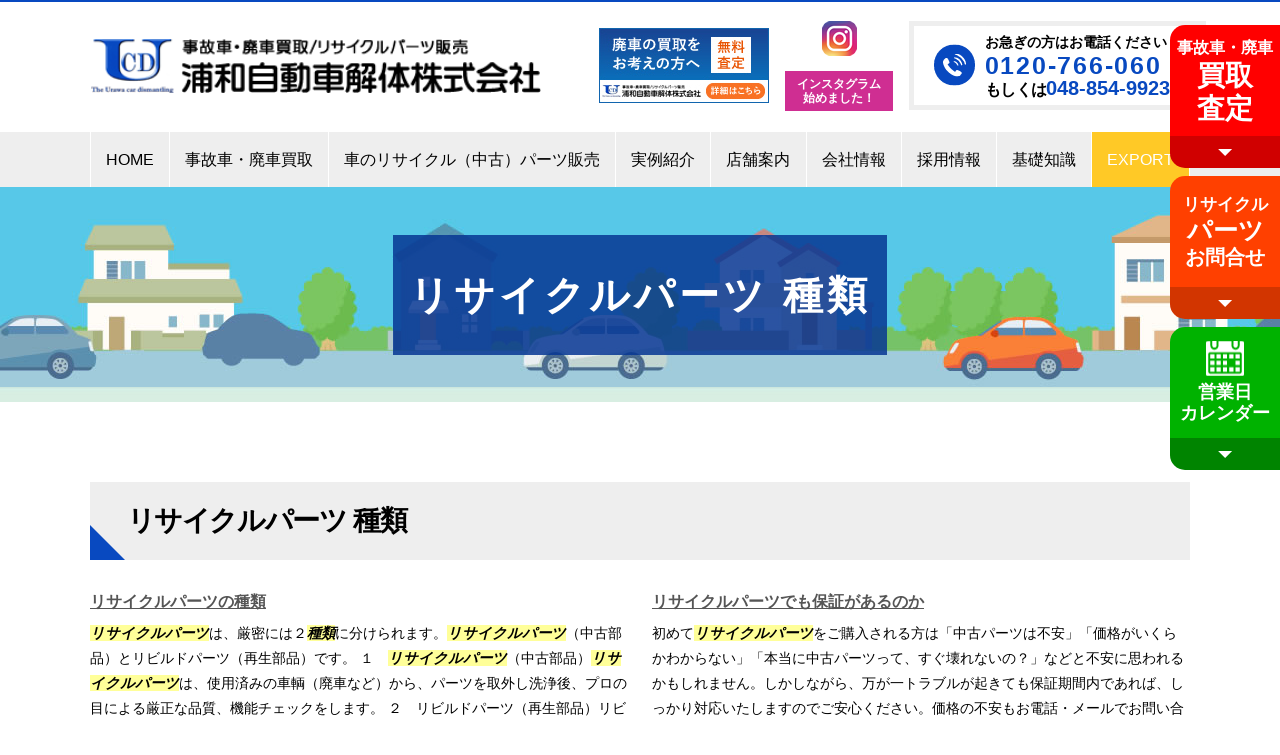

--- FILE ---
content_type: text/html; charset=UTF-8
request_url: https://www.urawa-kaitai.co.jp/%E3%83%AA%E3%82%B5%E3%82%A4%E3%82%AF%E3%83%AB%E3%83%91%E3%83%BC%E3%83%84%E3%81%AE%E8%B2%A9%E5%A3%B2%E3%81%AB%E9%96%A2%E3%81%99%E3%82%8B%E3%82%AD%E3%83%BC%E3%83%AF%E3%83%BC%E3%83%89/%E3%83%AA%E3%82%B5%E3%82%A4%E3%82%AF%E3%83%AB%E3%83%91%E3%83%BC%E3%83%84-%E7%A8%AE%E9%A1%9E/
body_size: 75503
content:
<!DOCTYPE html>
<html lang="ja">

<head>
<!-- Google Tag Manager -->
<script>(function(w,d,s,l,i){w[l]=w[l]||[];w[l].push({'gtm.start':
new Date().getTime(),event:'gtm.js'});var f=d.getElementsByTagName(s)[0],
j=d.createElement(s),dl=l!='dataLayer'?'&l='+l:'';j.async=true;j.src=
'https://www.googletagmanager.com/gtm.js?id='+i+dl;f.parentNode.insertBefore(j,f);
})(window,document,'script','dataLayer','GTM-M68QX7Z');</script>
<!-- End Google Tag Manager -->
<!-- Google Tag Manager -->
<script>(function(w,d,s,l,i){w[l]=w[l]||[];w[l].push({'gtm.start':
new Date().getTime(),event:'gtm.js'});var f=d.getElementsByTagName(s)[0],
j=d.createElement(s),dl=l!='dataLayer'?'&l='+l:'';j.async=true;j.src=
'https://www.googletagmanager.com/gtm.js?id='+i+dl;f.parentNode.insertBefore(j,f);
})(window,document,'script','dataLayer','GTM-KT8L3ZN');</script>
<!-- End Google Tag Manager -->
	
<!-- Microsoft Clarity -->
<script type="text/javascript">
    (function(c,l,a,r,i,t,y){
        c[a]=c[a]||function(){(c[a].q=c[a].q||[]).push(arguments)};
        t=l.createElement(r);t.async=1;t.src="https://www.clarity.ms/tag/"+i;
        y=l.getElementsByTagName(r)[0];y.parentNode.insertBefore(t,y);
    })(window, document, "clarity", "script", "rpv1tbtbgb");
</script>
<!-- End Microsoft Clarity -->	

<!-- Google tag (gtag.js) -->
<script async src="https://www.googletagmanager.com/gtag/js?id=UA-29138852-1"></script>
<script>
window.dataLayer = window.dataLayer || [];
function gtag(){dataLayer.push(arguments);}
gtag('js', new Date());

gtag('config', 'UA-29138852-1');
</script>
  <meta charset="utf-8">
  <meta name="format-detection" content="telephone=no">
  <meta name="viewport" content="width=device-width, initial-scale=1, shrink-to-fit=no">
  <title>リサイクルパーツ 種類 | 事故車・廃車買取・リサイクルパーツ販売なら浦和自動車解体株式会社  </title>
    <meta name="keywords" content="廃車,廃車買取,リサイクルパーツ,埼玉,さいたま" />
  <link rel ="shortcut icon" href ="https://www.urawa-kaitai.co.jp/wp-content/themes/366_urawa/img/base/favicon.ico">
  <link rel="stylesheet" href="https://www.urawa-kaitai.co.jp/wp-content/themes/366_urawa/css/styles.css">
  <link rel="stylesheet" href="https://www.urawa-kaitai.co.jp/wp-content/themes/366_urawa/css/plugin.css">
<script>if (!yext) {
window.yCookieOptInQ = window.yCookieOptInQ || [];
window.yPixelOptInQ = window.yPixelOptInQ || [];var yext = {'cookie': { 'optIn': function() { window.yCookieOptInQ.push(arguments); } },'pixel': { 'optIn': function() { window.yPixelOptInQ.push(arguments); } }};}
yext.pixel.optIn(true);
</script>

<script async src="https://knowledgetags.yextpages.net/embed?key=sgJUNixNTGOfquTw7TIZ_PHRjQQZhP1faeCx-onBh_WPF1GYWvtUuzQk6Ys8pxpN&account_id=747&entity_id=1&locale=ja&v=20210504" type="text/javascript"></script>

<script type="application/ld+json">
{
"@context": "http://schema.org",
"@type": "Corporation",
"name": "浦和自動車解体株式会社",
"address": {
"@type": "PostalAddress",
"postalCode": "3380824",
"addressRegion": "埼玉県",
"addressLocality": "さいたま市",
"streetAddress": "桜区上大久保93"
},
"telephone": "+81488549923",
"URL": "https://www.urawa-kaitai.co.jp/"
}
</script>

  <meta name='robots' content='max-image-preview:large' />
	<style>img:is([sizes="auto" i], [sizes^="auto," i]) { contain-intrinsic-size: 3000px 1500px }</style>
	<script type="text/javascript">
/* <![CDATA[ */
window._wpemojiSettings = {"baseUrl":"https:\/\/s.w.org\/images\/core\/emoji\/15.1.0\/72x72\/","ext":".png","svgUrl":"https:\/\/s.w.org\/images\/core\/emoji\/15.1.0\/svg\/","svgExt":".svg","source":{"concatemoji":"https:\/\/www.urawa-kaitai.co.jp\/wp-includes\/js\/wp-emoji-release.min.js?ver=6.8.1"}};
/*! This file is auto-generated */
!function(i,n){var o,s,e;function c(e){try{var t={supportTests:e,timestamp:(new Date).valueOf()};sessionStorage.setItem(o,JSON.stringify(t))}catch(e){}}function p(e,t,n){e.clearRect(0,0,e.canvas.width,e.canvas.height),e.fillText(t,0,0);var t=new Uint32Array(e.getImageData(0,0,e.canvas.width,e.canvas.height).data),r=(e.clearRect(0,0,e.canvas.width,e.canvas.height),e.fillText(n,0,0),new Uint32Array(e.getImageData(0,0,e.canvas.width,e.canvas.height).data));return t.every(function(e,t){return e===r[t]})}function u(e,t,n){switch(t){case"flag":return n(e,"\ud83c\udff3\ufe0f\u200d\u26a7\ufe0f","\ud83c\udff3\ufe0f\u200b\u26a7\ufe0f")?!1:!n(e,"\ud83c\uddfa\ud83c\uddf3","\ud83c\uddfa\u200b\ud83c\uddf3")&&!n(e,"\ud83c\udff4\udb40\udc67\udb40\udc62\udb40\udc65\udb40\udc6e\udb40\udc67\udb40\udc7f","\ud83c\udff4\u200b\udb40\udc67\u200b\udb40\udc62\u200b\udb40\udc65\u200b\udb40\udc6e\u200b\udb40\udc67\u200b\udb40\udc7f");case"emoji":return!n(e,"\ud83d\udc26\u200d\ud83d\udd25","\ud83d\udc26\u200b\ud83d\udd25")}return!1}function f(e,t,n){var r="undefined"!=typeof WorkerGlobalScope&&self instanceof WorkerGlobalScope?new OffscreenCanvas(300,150):i.createElement("canvas"),a=r.getContext("2d",{willReadFrequently:!0}),o=(a.textBaseline="top",a.font="600 32px Arial",{});return e.forEach(function(e){o[e]=t(a,e,n)}),o}function t(e){var t=i.createElement("script");t.src=e,t.defer=!0,i.head.appendChild(t)}"undefined"!=typeof Promise&&(o="wpEmojiSettingsSupports",s=["flag","emoji"],n.supports={everything:!0,everythingExceptFlag:!0},e=new Promise(function(e){i.addEventListener("DOMContentLoaded",e,{once:!0})}),new Promise(function(t){var n=function(){try{var e=JSON.parse(sessionStorage.getItem(o));if("object"==typeof e&&"number"==typeof e.timestamp&&(new Date).valueOf()<e.timestamp+604800&&"object"==typeof e.supportTests)return e.supportTests}catch(e){}return null}();if(!n){if("undefined"!=typeof Worker&&"undefined"!=typeof OffscreenCanvas&&"undefined"!=typeof URL&&URL.createObjectURL&&"undefined"!=typeof Blob)try{var e="postMessage("+f.toString()+"("+[JSON.stringify(s),u.toString(),p.toString()].join(",")+"));",r=new Blob([e],{type:"text/javascript"}),a=new Worker(URL.createObjectURL(r),{name:"wpTestEmojiSupports"});return void(a.onmessage=function(e){c(n=e.data),a.terminate(),t(n)})}catch(e){}c(n=f(s,u,p))}t(n)}).then(function(e){for(var t in e)n.supports[t]=e[t],n.supports.everything=n.supports.everything&&n.supports[t],"flag"!==t&&(n.supports.everythingExceptFlag=n.supports.everythingExceptFlag&&n.supports[t]);n.supports.everythingExceptFlag=n.supports.everythingExceptFlag&&!n.supports.flag,n.DOMReady=!1,n.readyCallback=function(){n.DOMReady=!0}}).then(function(){return e}).then(function(){var e;n.supports.everything||(n.readyCallback(),(e=n.source||{}).concatemoji?t(e.concatemoji):e.wpemoji&&e.twemoji&&(t(e.twemoji),t(e.wpemoji)))}))}((window,document),window._wpemojiSettings);
/* ]]> */
</script>
<style id='wp-emoji-styles-inline-css' type='text/css'>

	img.wp-smiley, img.emoji {
		display: inline !important;
		border: none !important;
		box-shadow: none !important;
		height: 1em !important;
		width: 1em !important;
		margin: 0 0.07em !important;
		vertical-align: -0.1em !important;
		background: none !important;
		padding: 0 !important;
	}
</style>
<link rel='stylesheet' id='wp-block-library-css' href='https://www.urawa-kaitai.co.jp/wp-includes/css/dist/block-library/style.min.css?ver=6.8.1' type='text/css' media='all' />
<style id='classic-theme-styles-inline-css' type='text/css'>
/*! This file is auto-generated */
.wp-block-button__link{color:#fff;background-color:#32373c;border-radius:9999px;box-shadow:none;text-decoration:none;padding:calc(.667em + 2px) calc(1.333em + 2px);font-size:1.125em}.wp-block-file__button{background:#32373c;color:#fff;text-decoration:none}
</style>
<style id='xo-event-calendar-event-calendar-style-inline-css' type='text/css'>
.xo-event-calendar{font-family:Helvetica Neue,Helvetica,Hiragino Kaku Gothic ProN,Meiryo,MS PGothic,sans-serif;overflow:auto;position:relative}.xo-event-calendar td,.xo-event-calendar th{padding:0!important}.xo-event-calendar .calendar:nth-child(n+2) .month-next,.xo-event-calendar .calendar:nth-child(n+2) .month-prev{visibility:hidden}.xo-event-calendar table{background-color:transparent;border-collapse:separate;border-spacing:0;color:#333;margin:0;padding:0;table-layout:fixed;width:100%}.xo-event-calendar table caption,.xo-event-calendar table tbody,.xo-event-calendar table td,.xo-event-calendar table tfoot,.xo-event-calendar table th,.xo-event-calendar table thead,.xo-event-calendar table tr{background:transparent;border:0;margin:0;opacity:1;outline:0;padding:0;vertical-align:baseline}.xo-event-calendar table table tr{display:table-row}.xo-event-calendar table table td,.xo-event-calendar table table th{display:table-cell;padding:0}.xo-event-calendar table.xo-month{border:1px solid #ccc;border-right-width:0;margin:0 0 8px;padding:0}.xo-event-calendar table.xo-month td,.xo-event-calendar table.xo-month th{background-color:#fff;border:1px solid #ccc;padding:0}.xo-event-calendar table.xo-month caption{caption-side:top}.xo-event-calendar table.xo-month .month-header{display:flex;flex-flow:wrap;justify-content:center;margin:4px 0}.xo-event-calendar table.xo-month .month-header>span{flex-grow:1;text-align:center}.xo-event-calendar table.xo-month button{background-color:transparent;border:0;box-shadow:none;color:#333;cursor:pointer;margin:0;overflow:hidden;padding:0;text-shadow:none;width:38px}.xo-event-calendar table.xo-month button[disabled]{cursor:default;opacity:.3}.xo-event-calendar table.xo-month button>span{text-align:center;vertical-align:middle}.xo-event-calendar table.xo-month button span.nav-prev{border-bottom:2px solid #333;border-left:2px solid #333;display:inline-block;font-size:0;height:13px;transform:rotate(45deg);width:13px}.xo-event-calendar table.xo-month button span.nav-next{border-right:2px solid #333;border-top:2px solid #333;display:inline-block;font-size:0;height:13px;transform:rotate(45deg);width:13px}.xo-event-calendar table.xo-month button:hover span.nav-next,.xo-event-calendar table.xo-month button:hover span.nav-prev{border-width:3px}.xo-event-calendar table.xo-month>thead th{border-width:0 1px 0 0;color:#333;font-size:.9em;font-weight:700;padding:1px 0;text-align:center}.xo-event-calendar table.xo-month>thead th.sunday{color:#d00}.xo-event-calendar table.xo-month>thead th.saturday{color:#00d}.xo-event-calendar table.xo-month .month-week{border:0;overflow:hidden;padding:0;position:relative;width:100%}.xo-event-calendar table.xo-month .month-week table{border:0;margin:0;padding:0}.xo-event-calendar table.xo-month .month-dayname{border-width:1px 0 0 1px;bottom:0;left:0;position:absolute;right:0;top:0}.xo-event-calendar table.xo-month .month-dayname td{border-width:1px 1px 0 0;padding:0}.xo-event-calendar table.xo-month .month-dayname td div{border-width:1px 1px 0 0;font-size:100%;height:1000px;line-height:1.2em;padding:4px;text-align:right}.xo-event-calendar table.xo-month .month-dayname td div.other-month{opacity:.6}.xo-event-calendar table.xo-month .month-dayname td div.today{color:#00d;font-weight:700}.xo-event-calendar table.xo-month .month-dayname-space{height:1.5em;position:relative;top:0}.xo-event-calendar table.xo-month .month-event{background-color:transparent;position:relative;top:0}.xo-event-calendar table.xo-month .month-event td{background-color:transparent;border-width:0 1px 0 0;padding:0 1px 2px}.xo-event-calendar table.xo-month .month-event-space{background-color:transparent;height:1.5em}.xo-event-calendar table.xo-month .month-event-space td{border-width:0 1px 0 0}.xo-event-calendar table.xo-month .month-event tr,.xo-event-calendar table.xo-month .month-event-space tr{background-color:transparent}.xo-event-calendar table.xo-month .month-event-title{background-color:#ccc;border-radius:3px;color:#666;display:block;font-size:.8em;margin:1px;overflow:hidden;padding:0 4px;text-align:left;white-space:nowrap}.xo-event-calendar p.holiday-title{font-size:90%;margin:0;padding:2px 0;vertical-align:middle}.xo-event-calendar p.holiday-title span{border:1px solid #ccc;margin:0 6px 0 0;padding:0 0 0 18px}.xo-event-calendar .loading-animation{left:50%;margin:-20px 0 0 -20px;position:absolute;top:50%}@media(min-width:600px){.xo-event-calendar .calendars.columns-2{-moz-column-gap:15px;column-gap:15px;display:grid;grid-template-columns:repeat(2,1fr);row-gap:5px}.xo-event-calendar .calendars.columns-2 .month-next,.xo-event-calendar .calendars.columns-2 .month-prev{visibility:hidden}.xo-event-calendar .calendars.columns-2 .calendar:first-child .month-prev,.xo-event-calendar .calendars.columns-2 .calendar:nth-child(2) .month-next{visibility:visible}.xo-event-calendar .calendars.columns-3{-moz-column-gap:15px;column-gap:15px;display:grid;grid-template-columns:repeat(3,1fr);row-gap:5px}.xo-event-calendar .calendars.columns-3 .month-next,.xo-event-calendar .calendars.columns-3 .month-prev{visibility:hidden}.xo-event-calendar .calendars.columns-3 .calendar:first-child .month-prev,.xo-event-calendar .calendars.columns-3 .calendar:nth-child(3) .month-next{visibility:visible}.xo-event-calendar .calendars.columns-4{-moz-column-gap:15px;column-gap:15px;display:grid;grid-template-columns:repeat(4,1fr);row-gap:5px}.xo-event-calendar .calendars.columns-4 .month-next,.xo-event-calendar .calendars.columns-4 .month-prev{visibility:hidden}.xo-event-calendar .calendars.columns-4 .calendar:first-child .month-prev,.xo-event-calendar .calendars.columns-4 .calendar:nth-child(4) .month-next{visibility:visible}}.xo-event-calendar.xo-calendar-loading .xo-months{opacity:.5}.xo-event-calendar.xo-calendar-loading .loading-animation{animation:loadingCircRot .8s linear infinite;border:5px solid rgba(0,0,0,.2);border-radius:50%;border-top-color:#4285f4;height:40px;width:40px}@keyframes loadingCircRot{0%{transform:rotate(0deg)}to{transform:rotate(359deg)}}.xo-event-calendar.is-style-legacy table.xo-month .month-header>span{font-size:120%;line-height:28px}.xo-event-calendar.is-style-regular table.xo-month button:not(:hover):not(:active):not(.has-background){background-color:transparent;color:#333}.xo-event-calendar.is-style-regular table.xo-month button>span{text-align:center;vertical-align:middle}.xo-event-calendar.is-style-regular table.xo-month button>span:not(.dashicons){font-size:2em;overflow:hidden;text-indent:100%;white-space:nowrap}.xo-event-calendar.is-style-regular table.xo-month .month-next,.xo-event-calendar.is-style-regular table.xo-month .month-prev{height:2em;width:2em}.xo-event-calendar.is-style-regular table.xo-month .month-header{align-items:center;display:flex;justify-content:center;padding:.2em 0}.xo-event-calendar.is-style-regular table.xo-month .month-header .calendar-caption{flex-grow:1}.xo-event-calendar.is-style-regular table.xo-month .month-header>span{font-size:1.1em}.xo-event-calendar.is-style-regular table.xo-month>thead th{background:#fafafa;font-size:.8em}.xo-event-calendar.is-style-regular table.xo-month .month-dayname td div{font-size:1em;padding:.2em}.xo-event-calendar.is-style-regular table.xo-month .month-dayname td div.today{color:#339;font-weight:700}.xo-event-calendar.is-style-regular .holiday-titles{display:inline-flex;flex-wrap:wrap;gap:.25em 1em}.xo-event-calendar.is-style-regular p.holiday-title{font-size:.875em;margin:0 0 .5em}.xo-event-calendar.is-style-regular p.holiday-title span{margin:0 .25em 0 0;padding:0 0 0 1.25em}

</style>
<style id='xo-event-calendar-simple-calendar-style-inline-css' type='text/css'>
.xo-simple-calendar{box-sizing:border-box;font-family:Helvetica Neue,Helvetica,Hiragino Kaku Gothic ProN,Meiryo,MS PGothic,sans-serif;margin:0;padding:0;position:relative}.xo-simple-calendar td,.xo-simple-calendar th{padding:0!important}.xo-simple-calendar .calendar:nth-child(n+2) .month-next,.xo-simple-calendar .calendar:nth-child(n+2) .month-prev{visibility:hidden}.xo-simple-calendar .calendar table.month{border:0;border-collapse:separate;border-spacing:1px;box-sizing:border-box;margin:0 0 .5em;min-width:auto;outline:0;padding:0;table-layout:fixed;width:100%}.xo-simple-calendar .calendar table.month caption,.xo-simple-calendar .calendar table.month tbody,.xo-simple-calendar .calendar table.month td,.xo-simple-calendar .calendar table.month tfoot,.xo-simple-calendar .calendar table.month th,.xo-simple-calendar .calendar table.month thead,.xo-simple-calendar .calendar table.month tr{background:transparent;border:0;margin:0;opacity:1;outline:0;padding:0;vertical-align:baseline}.xo-simple-calendar .calendar table.month caption{caption-side:top;font-size:1.1em}.xo-simple-calendar .calendar table.month .month-header{align-items:center;display:flex;justify-content:center;width:100%}.xo-simple-calendar .calendar table.month .month-header .month-title{flex-grow:1;font-size:1em;font-weight:400;letter-spacing:.1em;line-height:1em;padding:0;text-align:center}.xo-simple-calendar .calendar table.month .month-header button{background:none;background-color:transparent;border:0;font-size:1.4em;line-height:1.4em;margin:0;outline-offset:0;padding:0;width:1.4em}.xo-simple-calendar .calendar table.month .month-header button:not(:hover):not(:active):not(.has-background){background-color:transparent}.xo-simple-calendar .calendar table.month .month-header button:hover{opacity:.6}.xo-simple-calendar .calendar table.month .month-header button:disabled{cursor:auto;opacity:.3}.xo-simple-calendar .calendar table.month .month-header .month-next,.xo-simple-calendar .calendar table.month .month-header .month-prev{background-color:transparent;color:#333;cursor:pointer}.xo-simple-calendar .calendar table.month tr{background:transparent;border:0;outline:0}.xo-simple-calendar .calendar table.month td,.xo-simple-calendar .calendar table.month th{background:transparent;border:0;outline:0;text-align:center;vertical-align:middle;word-break:normal}.xo-simple-calendar .calendar table.month th{font-size:.8em;font-weight:700}.xo-simple-calendar .calendar table.month td{font-size:1em;font-weight:400}.xo-simple-calendar .calendar table.month .day.holiday{color:#333}.xo-simple-calendar .calendar table.month .day.other{opacity:.3}.xo-simple-calendar .calendar table.month .day>span{box-sizing:border-box;display:inline-block;padding:.2em;width:100%}.xo-simple-calendar .calendar table.month th>span{color:#333}.xo-simple-calendar .calendar table.month .day.sun>span,.xo-simple-calendar .calendar table.month th.sun>span{color:#ec0220}.xo-simple-calendar .calendar table.month .day.sat>span,.xo-simple-calendar .calendar table.month th.sat>span{color:#0069de}.xo-simple-calendar .calendars-footer{margin:.5em;padding:0}.xo-simple-calendar .calendars-footer ul.holiday-titles{border:0;display:inline-flex;flex-wrap:wrap;gap:.25em 1em;margin:0;outline:0;padding:0}.xo-simple-calendar .calendars-footer ul.holiday-titles li{border:0;list-style:none;margin:0;outline:0;padding:0}.xo-simple-calendar .calendars-footer ul.holiday-titles li:after,.xo-simple-calendar .calendars-footer ul.holiday-titles li:before{content:none}.xo-simple-calendar .calendars-footer ul.holiday-titles .mark{border-radius:50%;display:inline-block;height:1.2em;vertical-align:middle;width:1.2em}.xo-simple-calendar .calendars-footer ul.holiday-titles .title{font-size:.7em;vertical-align:middle}@media(min-width:600px){.xo-simple-calendar .calendars.columns-2{-moz-column-gap:15px;column-gap:15px;display:grid;grid-template-columns:repeat(2,1fr);row-gap:5px}.xo-simple-calendar .calendars.columns-2 .month-next,.xo-simple-calendar .calendars.columns-2 .month-prev{visibility:hidden}.xo-simple-calendar .calendars.columns-2 .calendar:first-child .month-prev,.xo-simple-calendar .calendars.columns-2 .calendar:nth-child(2) .month-next{visibility:visible}.xo-simple-calendar .calendars.columns-3{-moz-column-gap:15px;column-gap:15px;display:grid;grid-template-columns:repeat(3,1fr);row-gap:5px}.xo-simple-calendar .calendars.columns-3 .month-next,.xo-simple-calendar .calendars.columns-3 .month-prev{visibility:hidden}.xo-simple-calendar .calendars.columns-3 .calendar:first-child .month-prev,.xo-simple-calendar .calendars.columns-3 .calendar:nth-child(3) .month-next{visibility:visible}.xo-simple-calendar .calendars.columns-4{-moz-column-gap:15px;column-gap:15px;display:grid;grid-template-columns:repeat(4,1fr);row-gap:5px}.xo-simple-calendar .calendars.columns-4 .month-next,.xo-simple-calendar .calendars.columns-4 .month-prev{visibility:hidden}.xo-simple-calendar .calendars.columns-4 .calendar:first-child .month-prev,.xo-simple-calendar .calendars.columns-4 .calendar:nth-child(4) .month-next{visibility:visible}}.xo-simple-calendar .calendar-loading-animation{left:50%;margin:-20px 0 0 -20px;position:absolute;top:50%}.xo-simple-calendar.xo-calendar-loading .calendars{opacity:.3}.xo-simple-calendar.xo-calendar-loading .calendar-loading-animation{animation:SimpleCalendarLoadingCircRot .8s linear infinite;border:5px solid rgba(0,0,0,.2);border-radius:50%;border-top-color:#4285f4;height:40px;width:40px}@keyframes SimpleCalendarLoadingCircRot{0%{transform:rotate(0deg)}to{transform:rotate(359deg)}}.xo-simple-calendar.is-style-regular table.month{border-collapse:collapse;border-spacing:0}.xo-simple-calendar.is-style-regular table.month tr{border:0}.xo-simple-calendar.is-style-regular table.month .day>span{border-radius:50%;line-height:2em;padding:.1em;width:2.2em}.xo-simple-calendar.is-style-frame table.month{background:transparent;border-collapse:collapse;border-spacing:0}.xo-simple-calendar.is-style-frame table.month thead tr{background:#eee}.xo-simple-calendar.is-style-frame table.month tbody tr{background:#fff}.xo-simple-calendar.is-style-frame table.month td,.xo-simple-calendar.is-style-frame table.month th{border:1px solid #ccc}.xo-simple-calendar.is-style-frame .calendars-footer{margin:8px 0}.xo-simple-calendar.is-style-frame .calendars-footer ul.holiday-titles .mark{border:1px solid #ccc;border-radius:0}

</style>
<style id='global-styles-inline-css' type='text/css'>
:root{--wp--preset--aspect-ratio--square: 1;--wp--preset--aspect-ratio--4-3: 4/3;--wp--preset--aspect-ratio--3-4: 3/4;--wp--preset--aspect-ratio--3-2: 3/2;--wp--preset--aspect-ratio--2-3: 2/3;--wp--preset--aspect-ratio--16-9: 16/9;--wp--preset--aspect-ratio--9-16: 9/16;--wp--preset--color--black: #000000;--wp--preset--color--cyan-bluish-gray: #abb8c3;--wp--preset--color--white: #ffffff;--wp--preset--color--pale-pink: #f78da7;--wp--preset--color--vivid-red: #cf2e2e;--wp--preset--color--luminous-vivid-orange: #ff6900;--wp--preset--color--luminous-vivid-amber: #fcb900;--wp--preset--color--light-green-cyan: #7bdcb5;--wp--preset--color--vivid-green-cyan: #00d084;--wp--preset--color--pale-cyan-blue: #8ed1fc;--wp--preset--color--vivid-cyan-blue: #0693e3;--wp--preset--color--vivid-purple: #9b51e0;--wp--preset--gradient--vivid-cyan-blue-to-vivid-purple: linear-gradient(135deg,rgba(6,147,227,1) 0%,rgb(155,81,224) 100%);--wp--preset--gradient--light-green-cyan-to-vivid-green-cyan: linear-gradient(135deg,rgb(122,220,180) 0%,rgb(0,208,130) 100%);--wp--preset--gradient--luminous-vivid-amber-to-luminous-vivid-orange: linear-gradient(135deg,rgba(252,185,0,1) 0%,rgba(255,105,0,1) 100%);--wp--preset--gradient--luminous-vivid-orange-to-vivid-red: linear-gradient(135deg,rgba(255,105,0,1) 0%,rgb(207,46,46) 100%);--wp--preset--gradient--very-light-gray-to-cyan-bluish-gray: linear-gradient(135deg,rgb(238,238,238) 0%,rgb(169,184,195) 100%);--wp--preset--gradient--cool-to-warm-spectrum: linear-gradient(135deg,rgb(74,234,220) 0%,rgb(151,120,209) 20%,rgb(207,42,186) 40%,rgb(238,44,130) 60%,rgb(251,105,98) 80%,rgb(254,248,76) 100%);--wp--preset--gradient--blush-light-purple: linear-gradient(135deg,rgb(255,206,236) 0%,rgb(152,150,240) 100%);--wp--preset--gradient--blush-bordeaux: linear-gradient(135deg,rgb(254,205,165) 0%,rgb(254,45,45) 50%,rgb(107,0,62) 100%);--wp--preset--gradient--luminous-dusk: linear-gradient(135deg,rgb(255,203,112) 0%,rgb(199,81,192) 50%,rgb(65,88,208) 100%);--wp--preset--gradient--pale-ocean: linear-gradient(135deg,rgb(255,245,203) 0%,rgb(182,227,212) 50%,rgb(51,167,181) 100%);--wp--preset--gradient--electric-grass: linear-gradient(135deg,rgb(202,248,128) 0%,rgb(113,206,126) 100%);--wp--preset--gradient--midnight: linear-gradient(135deg,rgb(2,3,129) 0%,rgb(40,116,252) 100%);--wp--preset--font-size--small: 13px;--wp--preset--font-size--medium: 20px;--wp--preset--font-size--large: 36px;--wp--preset--font-size--x-large: 42px;--wp--preset--spacing--20: 0.44rem;--wp--preset--spacing--30: 0.67rem;--wp--preset--spacing--40: 1rem;--wp--preset--spacing--50: 1.5rem;--wp--preset--spacing--60: 2.25rem;--wp--preset--spacing--70: 3.38rem;--wp--preset--spacing--80: 5.06rem;--wp--preset--shadow--natural: 6px 6px 9px rgba(0, 0, 0, 0.2);--wp--preset--shadow--deep: 12px 12px 50px rgba(0, 0, 0, 0.4);--wp--preset--shadow--sharp: 6px 6px 0px rgba(0, 0, 0, 0.2);--wp--preset--shadow--outlined: 6px 6px 0px -3px rgba(255, 255, 255, 1), 6px 6px rgba(0, 0, 0, 1);--wp--preset--shadow--crisp: 6px 6px 0px rgba(0, 0, 0, 1);}:where(.is-layout-flex){gap: 0.5em;}:where(.is-layout-grid){gap: 0.5em;}body .is-layout-flex{display: flex;}.is-layout-flex{flex-wrap: wrap;align-items: center;}.is-layout-flex > :is(*, div){margin: 0;}body .is-layout-grid{display: grid;}.is-layout-grid > :is(*, div){margin: 0;}:where(.wp-block-columns.is-layout-flex){gap: 2em;}:where(.wp-block-columns.is-layout-grid){gap: 2em;}:where(.wp-block-post-template.is-layout-flex){gap: 1.25em;}:where(.wp-block-post-template.is-layout-grid){gap: 1.25em;}.has-black-color{color: var(--wp--preset--color--black) !important;}.has-cyan-bluish-gray-color{color: var(--wp--preset--color--cyan-bluish-gray) !important;}.has-white-color{color: var(--wp--preset--color--white) !important;}.has-pale-pink-color{color: var(--wp--preset--color--pale-pink) !important;}.has-vivid-red-color{color: var(--wp--preset--color--vivid-red) !important;}.has-luminous-vivid-orange-color{color: var(--wp--preset--color--luminous-vivid-orange) !important;}.has-luminous-vivid-amber-color{color: var(--wp--preset--color--luminous-vivid-amber) !important;}.has-light-green-cyan-color{color: var(--wp--preset--color--light-green-cyan) !important;}.has-vivid-green-cyan-color{color: var(--wp--preset--color--vivid-green-cyan) !important;}.has-pale-cyan-blue-color{color: var(--wp--preset--color--pale-cyan-blue) !important;}.has-vivid-cyan-blue-color{color: var(--wp--preset--color--vivid-cyan-blue) !important;}.has-vivid-purple-color{color: var(--wp--preset--color--vivid-purple) !important;}.has-black-background-color{background-color: var(--wp--preset--color--black) !important;}.has-cyan-bluish-gray-background-color{background-color: var(--wp--preset--color--cyan-bluish-gray) !important;}.has-white-background-color{background-color: var(--wp--preset--color--white) !important;}.has-pale-pink-background-color{background-color: var(--wp--preset--color--pale-pink) !important;}.has-vivid-red-background-color{background-color: var(--wp--preset--color--vivid-red) !important;}.has-luminous-vivid-orange-background-color{background-color: var(--wp--preset--color--luminous-vivid-orange) !important;}.has-luminous-vivid-amber-background-color{background-color: var(--wp--preset--color--luminous-vivid-amber) !important;}.has-light-green-cyan-background-color{background-color: var(--wp--preset--color--light-green-cyan) !important;}.has-vivid-green-cyan-background-color{background-color: var(--wp--preset--color--vivid-green-cyan) !important;}.has-pale-cyan-blue-background-color{background-color: var(--wp--preset--color--pale-cyan-blue) !important;}.has-vivid-cyan-blue-background-color{background-color: var(--wp--preset--color--vivid-cyan-blue) !important;}.has-vivid-purple-background-color{background-color: var(--wp--preset--color--vivid-purple) !important;}.has-black-border-color{border-color: var(--wp--preset--color--black) !important;}.has-cyan-bluish-gray-border-color{border-color: var(--wp--preset--color--cyan-bluish-gray) !important;}.has-white-border-color{border-color: var(--wp--preset--color--white) !important;}.has-pale-pink-border-color{border-color: var(--wp--preset--color--pale-pink) !important;}.has-vivid-red-border-color{border-color: var(--wp--preset--color--vivid-red) !important;}.has-luminous-vivid-orange-border-color{border-color: var(--wp--preset--color--luminous-vivid-orange) !important;}.has-luminous-vivid-amber-border-color{border-color: var(--wp--preset--color--luminous-vivid-amber) !important;}.has-light-green-cyan-border-color{border-color: var(--wp--preset--color--light-green-cyan) !important;}.has-vivid-green-cyan-border-color{border-color: var(--wp--preset--color--vivid-green-cyan) !important;}.has-pale-cyan-blue-border-color{border-color: var(--wp--preset--color--pale-cyan-blue) !important;}.has-vivid-cyan-blue-border-color{border-color: var(--wp--preset--color--vivid-cyan-blue) !important;}.has-vivid-purple-border-color{border-color: var(--wp--preset--color--vivid-purple) !important;}.has-vivid-cyan-blue-to-vivid-purple-gradient-background{background: var(--wp--preset--gradient--vivid-cyan-blue-to-vivid-purple) !important;}.has-light-green-cyan-to-vivid-green-cyan-gradient-background{background: var(--wp--preset--gradient--light-green-cyan-to-vivid-green-cyan) !important;}.has-luminous-vivid-amber-to-luminous-vivid-orange-gradient-background{background: var(--wp--preset--gradient--luminous-vivid-amber-to-luminous-vivid-orange) !important;}.has-luminous-vivid-orange-to-vivid-red-gradient-background{background: var(--wp--preset--gradient--luminous-vivid-orange-to-vivid-red) !important;}.has-very-light-gray-to-cyan-bluish-gray-gradient-background{background: var(--wp--preset--gradient--very-light-gray-to-cyan-bluish-gray) !important;}.has-cool-to-warm-spectrum-gradient-background{background: var(--wp--preset--gradient--cool-to-warm-spectrum) !important;}.has-blush-light-purple-gradient-background{background: var(--wp--preset--gradient--blush-light-purple) !important;}.has-blush-bordeaux-gradient-background{background: var(--wp--preset--gradient--blush-bordeaux) !important;}.has-luminous-dusk-gradient-background{background: var(--wp--preset--gradient--luminous-dusk) !important;}.has-pale-ocean-gradient-background{background: var(--wp--preset--gradient--pale-ocean) !important;}.has-electric-grass-gradient-background{background: var(--wp--preset--gradient--electric-grass) !important;}.has-midnight-gradient-background{background: var(--wp--preset--gradient--midnight) !important;}.has-small-font-size{font-size: var(--wp--preset--font-size--small) !important;}.has-medium-font-size{font-size: var(--wp--preset--font-size--medium) !important;}.has-large-font-size{font-size: var(--wp--preset--font-size--large) !important;}.has-x-large-font-size{font-size: var(--wp--preset--font-size--x-large) !important;}
:where(.wp-block-post-template.is-layout-flex){gap: 1.25em;}:where(.wp-block-post-template.is-layout-grid){gap: 1.25em;}
:where(.wp-block-columns.is-layout-flex){gap: 2em;}:where(.wp-block-columns.is-layout-grid){gap: 2em;}
:root :where(.wp-block-pullquote){font-size: 1.5em;line-height: 1.6;}
</style>
<link rel='stylesheet' id='contact-form-7-css' href='https://www.urawa-kaitai.co.jp/wp-content/plugins/contact-form-7/includes/css/styles.css?ver=6.1.4' type='text/css' media='all' />
<link rel='stylesheet' id='wpcf7-redirect-script-frontend-css' href='https://www.urawa-kaitai.co.jp/wp-content/plugins/wpcf7-redirect/build/assets/frontend-script.css?ver=2c532d7e2be36f6af233' type='text/css' media='all' />
<link rel='stylesheet' id='xo-event-calendar-css' href='https://www.urawa-kaitai.co.jp/wp-content/plugins/xo-event-calendar/css/xo-event-calendar.css?ver=3.2.10' type='text/css' media='all' />
<link rel='stylesheet' id='plugin-css-css' href='https://www.urawa-kaitai.co.jp/wp-content/themes/366_urawa/css/plugin.css' type='text/css' media='all' />
<script type="text/javascript" src="https://www.urawa-kaitai.co.jp/wp-includes/js/jquery/jquery.min.js?ver=3.7.1" id="jquery-core-js"></script>
<script type="text/javascript" src="https://www.urawa-kaitai.co.jp/wp-includes/js/jquery/jquery-migrate.min.js?ver=3.4.1" id="jquery-migrate-js"></script>
<link rel="https://api.w.org/" href="https://www.urawa-kaitai.co.jp/wp-json/" /><link rel="alternate" title="JSON" type="application/json" href="https://www.urawa-kaitai.co.jp/wp-json/wp/v2/posts/1322" /><link rel="EditURI" type="application/rsd+xml" title="RSD" href="https://www.urawa-kaitai.co.jp/xmlrpc.php?rsd" />
<link rel="canonical" href="https://www.urawa-kaitai.co.jp/%e3%83%aa%e3%82%b5%e3%82%a4%e3%82%af%e3%83%ab%e3%83%91%e3%83%bc%e3%83%84%e3%81%ae%e8%b2%a9%e5%a3%b2%e3%81%ab%e9%96%a2%e3%81%99%e3%82%8b%e3%82%ad%e3%83%bc%e3%83%af%e3%83%bc%e3%83%89/%e3%83%aa%e3%82%b5%e3%82%a4%e3%82%af%e3%83%ab%e3%83%91%e3%83%bc%e3%83%84-%e7%a8%ae%e9%a1%9e/" />
<link rel='shortlink' href='https://www.urawa-kaitai.co.jp/?p=1322' />
<link rel="alternate" title="oEmbed (JSON)" type="application/json+oembed" href="https://www.urawa-kaitai.co.jp/wp-json/oembed/1.0/embed?url=https%3A%2F%2Fwww.urawa-kaitai.co.jp%2F%25e3%2583%25aa%25e3%2582%25b5%25e3%2582%25a4%25e3%2582%25af%25e3%2583%25ab%25e3%2583%2591%25e3%2583%25bc%25e3%2583%2584%25e3%2581%25ae%25e8%25b2%25a9%25e5%25a3%25b2%25e3%2581%25ab%25e9%2596%25a2%25e3%2581%2599%25e3%2582%258b%25e3%2582%25ad%25e3%2583%25bc%25e3%2583%25af%25e3%2583%25bc%25e3%2583%2589%2F%25e3%2583%25aa%25e3%2582%25b5%25e3%2582%25a4%25e3%2582%25af%25e3%2583%25ab%25e3%2583%2591%25e3%2583%25bc%25e3%2583%2584-%25e7%25a8%25ae%25e9%25a1%259e%2F" />
<link rel="alternate" title="oEmbed (XML)" type="text/xml+oembed" href="https://www.urawa-kaitai.co.jp/wp-json/oembed/1.0/embed?url=https%3A%2F%2Fwww.urawa-kaitai.co.jp%2F%25e3%2583%25aa%25e3%2582%25b5%25e3%2582%25a4%25e3%2582%25af%25e3%2583%25ab%25e3%2583%2591%25e3%2583%25bc%25e3%2583%2584%25e3%2581%25ae%25e8%25b2%25a9%25e5%25a3%25b2%25e3%2581%25ab%25e9%2596%25a2%25e3%2581%2599%25e3%2582%258b%25e3%2582%25ad%25e3%2583%25bc%25e3%2583%25af%25e3%2583%25bc%25e3%2583%2589%2F%25e3%2583%25aa%25e3%2582%25b5%25e3%2582%25a4%25e3%2582%25af%25e3%2583%25ab%25e3%2583%2591%25e3%2583%25bc%25e3%2583%2584-%25e7%25a8%25ae%25e9%25a1%259e%2F&#038;format=xml" />
<style type="text/css">.recentcomments a{display:inline !important;padding:0 !important;margin:0 !important;}</style></head>


    <body>
    <!-- Google Tag Manager (noscript) -->
<noscript><iframe src="https://www.googletagmanager.com/ns.html?id=GTM-M68QX7Z"
height="0" width="0" style="display:none;visibility:hidden"></iframe></noscript>
<!-- End Google Tag Manager (noscript) -->
<!-- Google Tag Manager (noscript) -->
<noscript><iframe src="https://www.googletagmanager.com/ns.html?id=GTM-KT8L3ZN"
height="0" width="0" style="display:none;visibility:hidden"></iframe></noscript>
<!-- End Google Tag Manager (noscript) -->
    <!-- ▼wrapper -->
    <div class="wrapper" id="wrapper">
      <!-- ▼header -->
<header class="header" id="header">

      <div class="page-title" id="page-title">
      <div class="page-title-inner">
        
                  <h1 class="page-title-name"><span>リサイクルパーツ 種類</span></h1>
        
      </div>
    </div>
  
  <div class="inner">
    <div class="header-logo">
              <div class="site-logo">
      
      <a href="https://www.urawa-kaitai.co.jp">
        <img src="https://www.urawa-kaitai.co.jp/wp-content/themes/366_urawa/img/base/logo.png"
             alt="事故車・廃車買取・リサイクルパーツ販売なら浦和自動車解体株式会社">
      </a>

              </div>
          </div>
          <div class="header-content">
            <div class="header-content-inner">
              <div class="header-contact">
                <div class="global-contact global-contact-primary">
                  <div class="global-contact-items">
                    <div class="global-contact-item global-contact-lp_site">
                      <a href="https://j2z8v3i5.lp-essence.com/" target="_blank"><img src="https://www.urawa-kaitai.co.jp/wp-content/themes/366_urawa/img/base/lp_banner.jpg" alt="廃車買取サイト"></a>
                    </div>
                    <div class="global-contact-item global-contact-instagram">
                      <a href="https://www.instagram.com/urawa_kaitai/" target="_blank"><img src="https://www.urawa-kaitai.co.jp/wp-content/themes/366_urawa/img/base/instagram.png" alt="インスタグラム"></a>
                      <span>インスタグラム<br />始めました！</span>
                    </div>
                    <div class="global-contact-item global-contact-tel">
                      <p class="tel-intro-text">お急ぎの方はお電話ください！</p>
                      <p class="tel-primary"><a class="tel-link" href="tel:0120766060" onclick="ga('send', 'event', 'tel', 'tap', 'Tel');"><span class="tel-num primary"><span>0120-766-060</span></span></a></p>
                      <p class="tel-secondary"><span class="tel-text">もしくは</span><a class="tel-link" href="tel:0488549923" onclick="ga('send', 'event', 'tel', 'tap', 'Tel');"><span class="tel-num secondary"><span>048-854-9923</span></span></a></p>
                    </div>
                  </div>
                </div>
              </div>
            </div>
          </div>
        </div>
        <div class="tel-button">
          <a href="tel:0120766060" onclick="ga('send', 'event', 'tel', 'tap', 'Tel');"></a>
        </div>
        <div class="global-contact-secondary">
          <div class="global-contact-box purchase"><a href="https://www.urawa-kaitai.co.jp/contact-assessment/" class="global-contact-link"><span class="accent1">事故車・廃車</span><span class="accent2">買取<br>査定</span></a></div>
          <div class="global-contact-box recycling"><a href="https://www.urawa-kaitai.co.jp/contact-recycling/" class="global-contact-link"><span class="accent1">リサイクル</span><span class="accent2">パーツ</span><span class="accent3">お問合せ</span></a></div>
          <div class="global-contact-box calendar"><a href="https://www.urawa-kaitai.co.jp/calendar/" class="global-contact-link"><span class="accent1">営業日<br>カレンダー</span></a></div>
        </div>
      </header>
      <!-- ▲header -->
      <!-- ▼nav -->
      <nav class="nav" id="nav">
        <div class="inner">
          <div class="nav-container">
            <ul class="main-nav" id="main-nav">
              <li class="nav-item nav-home" id="nav-home"><a class="nav-link" href="https://www.urawa-kaitai.co.jp"><span>HOME</span></a></li>
              <li class="nav-item nav-purchase" id="nav-purchase"><a class="nav-link" href="https://www.urawa-kaitai.co.jp/purchase/"><span>事故車・廃車買取</span></a>
                <!-- <button class="sub-nav-button"></button><a class="nav-link" href="https://www.urawa-kaitai.co.jp/purchase/"><span>事故車・廃車買取</span></a>
                <div class="sub-nav" id="purchase-subnav">
                  <div class="sub-nav-inner">
                    <ul class="sub-nav-list list-style-none">
                      <li><a class="sub-nav-link" href="https://www.urawa-kaitai.co.jp/purchase/guidance/"><span>廃車の買取のご案内</span></a></li>
                      <li><a class="sub-nav-link" href="https://www.urawa-kaitai.co.jp/purchase/process/"><span>廃車適正処理について</span></a></li>
                      <li><a class="sub-nav-link" href="https://www.urawa-kaitai.co.jp/purchase/document/"><span>廃車処理に必要な書類</span></a></li>
                      <li><a class="sub-nav-link" href="https://www.urawa-kaitai.co.jp/purchase/case-of-death/"><span>所有者が亡くなった場合の廃車</span></a></li>
                    </ul>
                  </div>
                </div> -->
              </li>
              <li class="nav-item nav-recycling" id="nav-recycling">
                <button class="sub-nav-button"></button><a class="nav-link" href="https://www.urawa-kaitai.co.jp/recycling-sale/"><span>車のリサイクル（中古）パーツ販売</span></a>
                <div class="sub-nav" id="recycling-subnav">
                  <div class="sub-nav-inner">
                    <ul class="sub-nav-list list-style-none">
                      <li><a class="sub-nav-link" href="https://www.urawa-kaitai.co.jp/recycling-sale/recycling-sale-guidance/"><span>リサイクルパーツのご案内</span></a></li>
                      <li><a class="sub-nav-link" href="https://www.urawa-kaitai.co.jp/recycling-sale/secondhand/"><span>中古タイヤ・ホイール</span></a></li>
                      <li><a class="sub-nav-link" href="https://www.urawa-kaitai.co.jp/recycling-sale/battery/"><span>中古バッテリー</span></a></li>
                    </ul>
                  </div>
                </div>
              </li>
              <li class="nav-item nav-introduction" id="nav-introduction">
                <button class="sub-nav-button"></button><a class="nav-link" href="https://www.urawa-kaitai.co.jp/example-introduction/"><span>実例紹介</span></a>
                <div class="sub-nav" id="introduction-subnav">
                  <div class="sub-nav-inner">
                    <ul class="sub-nav-list list-style-none">
                      <li><a class="sub-nav-link" href="https://www.urawa-kaitai.co.jp/example-introduction/"><span>買取実例</span></a></li>
                    </ul>
                  </div>
                </div>
              </li>
              <li class="nav-item nav-store" id="nav-store">
                <button class="sub-nav-button"></button><a class="nav-link" href="https://www.urawa-kaitai.co.jp/store-guide/"><span>店舗案内</span></a>
                <div class="sub-nav" id="store-subnav">
                  <div class="sub-nav-inner">
                    <ul class="sub-nav-list list-style-none">
                      <li><a class="sub-nav-link" href="https://www.urawa-kaitai.co.jp/store-guide/staff/"><span>スタッフ紹介</span></a></li>
                      <li><a class="sub-nav-link" href="https://www.urawa-kaitai.co.jp/store-guide/inside/"><span>店内の様子</span></a></li>
                      <li><a class="sub-nav-link" href="https://www.urawa-kaitai.co.jp/store-guide/access/"><span>アクセス</span></a></li>
                    </ul>
                  </div>
                </div>
              </li>
              <li class="nav-item nav-company" id="nav-company">
                <button class="sub-nav-button"></button><a class="nav-link" href="https://www.urawa-kaitai.co.jp/company/"><span>会社情報</span></a>
                <div class="sub-nav" id="company-subnav">
                  <div class="sub-nav-inner">
                    <ul class="sub-nav-list list-style-none">
                      <li><a class="sub-nav-link" href="https://www.urawa-kaitai.co.jp/news/"><span>お知らせ</span></a></li>
                      <li><a class="sub-nav-link" href="https://www.urawa-kaitai.co.jp/company/#greeting"><span>ご挨拶</span></a></li>
                      <li><a class="sub-nav-link environment" href="https://www.urawa-kaitai.co.jp/company/#environment"><span>SDGsへの取り組み</span></a></li>
                      <li><a class="sub-nav-link" href="https://www.urawa-kaitai.co.jp/company/#overview"><span>会社概要</span></a></li>
                    </ul>
                  </div>
                </div>
              </li>
              <li class="nav-item nav-recruit" id="nav-recruit"><a class="nav-link" href="https://www.urawa-kaitai.co.jp/recruit/"><span>採用情報</span></a></li>
              <li class="nav-item nav-knowledge" id="nav-knowledge">
                <button class="sub-nav-button"></button><a class="nav-link" href="https://www.urawa-kaitai.co.jp/accidentcar_purchasing/"><span>基礎知識</span></a>
                <div class="sub-nav" id="store-subnav">
                  <div class="sub-nav-inner">
                    <ul class="sub-nav-list list-style-none">
                    <li><a class="sub-nav-link" href="https://www.urawa-kaitai.co.jp/accidentcar_purchasing/"><span>事故車・廃車の買取</span></a></li>
                      <li><a class="sub-nav-link" href="https://www.urawa-kaitai.co.jp/recycling_parts/"><span>リサイクルパーツの販売</span></a></li>
                    </ul>
                  </div>
                </div>
              </li>
              <li class="nav-item nav-export" id="nav-export"><a class="nav-link export-link" href="https://www.urawa-kaitai.co.jp/export/"><span>EXPORT</span></a></li>
            </ul>
            <button class="nav-close-button" id="nav-close-button"><span class="nav-button-icon"></span></button>
          </div>
        </div>
        <div class="nav-screen" id="nav-screen"><span class="nav-screen-overlay"></span></div>
      </nav>
      <!-- ▲nav -->
<main class="main" id="main">
	<div class="inner">
		
				<section class="section section-secondary single-section">
					<div class="inner">
						<div class="section-header-secondary">
							<h2 class="main-section-heading">リサイクルパーツ 種類</h2>
						</div>
						<div class="detail">
							<div class="detail-text">
								<ul class="post-list cfx"><li class="cfx"><a href="https://urawa-kaitai.co.jp/list/recycling_parts/%e3%83%aa%e3%82%b5%e3%82%a4%e3%82%af%e3%83%ab%e3%83%91%e3%83%bc%e3%83%84%e3%81%ae%e7%a8%ae%e9%a1%9e/">リサイクルパーツの種類</a><p><mark>リサイクルパーツ</mark>は、厳密には２<mark>種類</mark>に分けられます。<mark>リサイクルパーツ</mark>（中古部品）とリビルドパーツ（再生部品）です。 １　<mark>リサイクルパーツ</mark>（中古部品）<mark>リサイクルパーツ</mark>は、使用済みの車輌（廃車など）から、パーツを取外し洗浄後、プロの目による厳正な品質、機能チェックをします。 ２　リビルドパーツ（再生部品）リビルドパーツ...</p></li><li><a href="https://urawa-kaitai.co.jp/list/recycling_parts/%e3%83%aa%e3%82%b5%e3%82%a4%e3%82%af%e3%83%ab%e3%83%91%e3%83%bc%e3%83%84%e3%81%a7%e3%82%82%e4%bf%9d%e8%a8%bc%e3%81%8c%e3%81%82%e3%82%8b%e3%81%ae%e3%81%8b/">リサイクルパーツでも保証があるのか</a><p>初めて<mark>リサイクルパーツ</mark>をご購入される方は「中古パーツは不安」「価格がいくらかわからない」「本当に中古パーツって、すぐ壊れないの？」などと不安に思われるかもしれません。しかしながら、万が一トラブルが起きても保証期間内であれば、しっかり対応いたしますのでご安心ください。価格の不安もお電話・メールでお問い合わせいただけ...</p></li><li><a href="https://urawa-kaitai.co.jp/list/recycling_parts/%e3%83%aa%e3%83%93%e3%83%ab%e3%83%88%e3%83%91%e3%83%bc%e3%83%84%e3%81%a8%e3%83%aa%e3%82%b5%e3%82%a4%e3%82%af%e3%83%ab%e3%83%91%e3%83%bc%e3%83%84%e3%81%ae%e9%81%95%e3%81%84/">リビルトパーツとリサイクルパーツの違い</a><p>自動車のパーツを選ぶとき、純正パーツのほかにリビルドパーツ、<mark>リサイクルパーツ</mark>という選択肢があることをご存じでしょうか。一般ユーザーの方には、あまりなじみのないことかも知れません。また、知っていても中古のパーツは、不安に思われる方もいます。 リビルドパーツとは、使用済み自動車（廃車など）から再利用可能なパーツを取り...</p></li><li><a href="https://urawa-kaitai.co.jp/list/recycling_parts/%e4%b8%ad%e5%8f%a4%e3%83%90%e3%83%83%e3%83%86%e3%83%aa%e3%83%bc%e3%81%ae%e3%83%a1%e3%83%aa%e3%83%83%e3%83%88/">中古バッテリーのメリット</a><p><mark>リサイクルパーツ</mark>を有効に活用することはCO2削減になり、地球環境への負担を減らすなど社会貢献につながります。当社がご用意するリサイクルバッテリーは、国産の比較的新しいバッテリーが多く、自動車整備士の国家資格保持者が厳しい目で品質管理をおこなっており、高品質で安心してお使いになれるものを取り揃えております。 浦和自...</p></li><li><a href="https://urawa-kaitai.co.jp/list/recycling_parts/%e4%b8%ad%e5%8f%a4%e3%82%bf%e3%82%a4%e3%83%a4%e3%83%bb%e3%83%9b%e3%82%a4%e3%83%bc%e3%83%ab%e3%81%ae%e8%b2%a9%e5%a3%b2/">中古タイヤ・ホイールの販売</a><p>『中古タイヤ・ホイール』の<mark>リサイクルパーツ</mark>は、新品の物に比べると安価で、品質もプロの目で厳しく検査されているので、安心して気軽に楽しめます。愛車に装着しているタイヤ・ホイールが、お気に入りのものであれば、中古であっても問題はありません。 『中古タイヤ・ホイール』の選択は、車を利用する時の使用状況や、走行距離などを...</p></li><li><a href="https://urawa-kaitai.co.jp/list/recycling_parts/%e6%96%b0%e5%93%81%e3%83%91%e3%83%bc%e3%83%84%e3%81%8c%e7%94%9f%e7%94%a3%e7%b5%82%e4%ba%86%e3%81%ab%e3%81%aa%e3%81%a3%e3%81%a6%e3%81%97%e3%81%be%e3%81%84%e3%80%81%e9%83%a8%e5%93%81%e3%82%92%e6%8e%a2/">新品パーツが生産終了になってしまい、部品を探している</a><p>大切な愛車に長く乗り続けるために、<mark>リサイクルパーツ</mark>をうまく活用してはいかがでしょうか。 浦和自動車解体では、在庫５万点以上全国にネットワークで、ご希望の<mark>リサイクルパーツ</mark>を探します。もちろん、全ての<mark>リサイクルパーツ</mark>は『安心の保証付き』です。 浦和自動車解体では、高品質な自動車<mark>リサイクルパーツ</mark>・リビルトパーツ・中古自...</p></li><li><a href="https://urawa-kaitai.co.jp/list/recycling_parts/%e8%bb%8a%e6%a4%9c%e5%af%be%e5%bf%9c%e3%81%ae%e7%b4%94%e6%ad%a3%e9%83%a8%e5%93%81%e3%81%8c%e5%bf%85%e8%a6%81%e3%81%aa%e5%a0%b4%e5%90%88/">車検対応の純正部品が必要な場合</a><p>浦和自動車解体では、高品質な自動車<mark>リサイクルパーツ</mark>・リビルトパーツ・中古自動車部品すべて全国発送可能です。緩衝材で丁寧に梱包され、修理工場・ご自宅など指定の場所にお届けします。配送前に部品の傷や不具合などを技術担当のプロが最終チェックするので安心して、ご購入いただけます。ぜひ、お気軽にお問い合わせください。 浦和...</p></li><li><a href="https://urawa-kaitai.co.jp/list/recycling_parts/%e8%87%aa%e6%90%8d%e4%ba%8b%e6%95%85%e3%81%aa%e3%81%a9%e3%81%a7%e3%80%81%e3%82%88%e3%82%8a%e5%ae%89%e4%be%a1%e3%81%ab%e4%bf%ae%e7%90%86%e3%82%92%e6%b8%88%e3%81%be%e3%81%9b%e3%81%9f%e3%81%84/">自損事故などで、より安価に修理を済ませたい</a><p>また、自費修理の増加によって、<mark>リサイクルパーツ</mark>を使った修理もよく知られるようになりました。以前のように車両保険を使っての修理であれば、「保険で直す」ことから新品の部品を使うケースが多かったのですが、自費での修理となると費用を安く抑えられる<mark>リサイクルパーツ</mark>が活用されるケースが増えているのです。つまり、リサイクルパー...</p></li><li><a href="https://urawa-kaitai.co.jp/list/recycling_parts/%e3%83%aa%e3%82%b5%e3%82%a4%e3%82%af%e3%83%ab%e3%83%91%e3%83%bc%e3%83%84%e3%81%ae%e3%83%a1%e3%83%aa%e3%83%83%e3%83%88/">リサイクルパーツのメリット</a><p><mark>リサイクルパーツ</mark>を活用することのメリットは、下記の４点が考えられます。 ①お財布にやさしい新品パーツよりもお安く修理できます。もちろん、ご安心していただけるようにプロの厳しい目で一点ずつ点検・検査して、<mark>リサイクルパーツ</mark>の販売をしています。 ②環境にやさしい使用済みの自動車（廃車など）のパーツを再利用することは廃棄...</p></li><li><a href="https://urawa-kaitai.co.jp/list/recycling_parts/%e5%86%8d%e5%88%a9%e7%94%a8%e3%81%a7%e3%81%8d%e3%82%8b%e9%ab%98%e5%93%81%e8%b3%aa%e8%87%aa%e5%8b%95%e8%bb%8a%e3%83%91%e3%83%bc%e3%83%84/">再利用できる高品質自動車パーツ</a><p><mark>リサイクルパーツ</mark>を有効に活用することはCO2削減となり、地球環境への負担を減らすなど社会貢献にもつながります。最近では、再利用できる自動車パーツを丁寧に取り外し、洗浄・検査後に<mark>リサイクルパーツ</mark>として販売することが一般的になっています。 浦和自動車解体で取り扱いしている<mark>リサイクルパーツ</mark>は、全品「安心の保証付き」です...</p></li><li><a href="https://urawa-kaitai.co.jp/list/purchase/%e6%94%be%e7%bd%ae%e8%bb%8a%e4%b8%a1%e5%87%a6%e5%88%86/">放置車両処分</a><p>事故車買取（廃車）、<mark>リサイクルパーツ</mark>から、車の処分、パーツ、販売（バッテリー、タイヤなど）まで幅広く承っております。部品検索からご注文、発送まで<mark>リサイクルパーツ</mark>をお探しの方はぜひ浦和自動車解体にお任せください。</p></li><li><a href="https://urawa-kaitai.co.jp/list/purchase/%e8%bb%8a%e4%b9%97%e3%82%8a%e6%8f%9b%e3%81%88%e9%ab%98%e3%81%8f%e5%a3%b2%e3%82%8c%e3%82%8b%e6%99%82%e6%9c%9f%e3%81%a8%e3%81%af/">車乗り換え高く売れる時期とは</a><p>事故車買取（廃車）、<mark>リサイクルパーツ</mark>から、車の処分、パーツ、販売（バッテリー、タイヤなど）まで幅広く承っております。部品検索からご注文、発送まで<mark>リサイクルパーツ</mark>をお探しの方はぜひ浦和自動車解体にお任せください。</p></li><li><a href="https://urawa-kaitai.co.jp/list/purchase/%e5%bb%83%e8%bb%8a%e6%89%8b%e7%b6%9a%e3%81%8d%e3%81%ae%e9%82%84%e4%bb%98%e9%87%91%e3%81%a8%e6%b3%a8%e6%84%8f%e7%82%b9/">廃車手続きの還付金と注意点</a><p>事故車買取（廃車）、<mark>リサイクルパーツ</mark>から、車の処分、パーツ、販売（バッテリー、タイヤなど）まで幅広く承っております。部品検索からご注文、発送まで<mark>リサイクルパーツ</mark>をお探しの方はぜひ浦和自動車解体にお任せください。</p></li><li><a href="https://urawa-kaitai.co.jp/list/purchase/%e5%bb%83%e8%bb%8a%e3%81%af%e5%a3%b2%e3%82%8c%e3%82%8b%e3%81%ae%e3%81%8b/">廃車は売れるのか</a><p>事故車買取（廃車）、<mark>リサイクルパーツ</mark>から、車の処分、パーツ、販売（バッテリー、タイヤなど）まで幅広く承っております。部品検索からご注文、発送まで<mark>リサイクルパーツ</mark>をお探しの方はぜひ浦和自動車解体にお任せください。</p></li><li><a href="https://urawa-kaitai.co.jp/list/purchase/%e3%83%ad%e3%83%bc%e3%83%b3%e3%81%8c%e6%ae%8b%e3%81%a3%e3%81%a6%e3%81%84%e3%82%8b%e5%a0%b4%e5%90%88%e3%82%82%e8%b2%b7%e5%8f%96%e3%81%a7%e3%81%8d%e3%82%8b%e3%81%ae%e3%81%8b/">ローンが残っている場合も買取できるのか</a><p>事故車買取（廃車）、<mark>リサイクルパーツ</mark>から、車の処分、パーツ、販売（バッテリー、タイヤなど）まで幅広く承っております。部品検索からご注文、発送まで<mark>リサイクルパーツ</mark>をお探しの方はぜひ浦和自動車解体にお任せください。</p></li><li><a href="https://urawa-kaitai.co.jp/list/purchase/%e4%bf%ae%e5%be%a9%e6%ad%b4%e3%82%92%e9%9a%a0%e3%81%99%e3%81%a8%e4%b8%8d%e5%88%a9%e3%81%ab%e3%81%aa%e3%82%8b%e3%81%ae%e3%81%8b/">修復歴を隠すと不利になるのか</a><p>事故車買取（廃車）、<mark>リサイクルパーツ</mark>から、車の処分、パーツ、販売（バッテリー、タイヤなど）まで幅広く承っております。部品検索からご注文、発送まで<mark>リサイクルパーツ</mark>をお探しの方はぜひ浦和自動車解体にお任せください。</p></li><li><a href="https://urawa-kaitai.co.jp/list/purchase/%e3%82%ad%e3%82%ba%e3%82%84%e5%87%b9%e3%81%bf%e3%80%81%e3%82%b9%e3%83%86%e3%83%83%e3%82%ab%e3%83%bc%e7%97%95%e3%81%8c%e3%81%82%e3%82%8b%e8%bb%8a/">キズや凹み、ステッカー痕がある車</a><p>事故車買取（廃車）、<mark>リサイクルパーツ</mark>から、車の処分、パーツ、販売（バッテリー、タイヤなど）まで幅広く承っております。部品検索からご注文、発送まで<mark>リサイクルパーツ</mark>をお探しの方はぜひ浦和自動車解体にお任せください。</p></li><li><a href="https://urawa-kaitai.co.jp/list/purchase/%e4%ba%8b%e6%95%85%e3%82%92%e8%b5%b7%e3%81%93%e3%81%97%e3%81%a6%e4%bf%ae%e5%be%a9%e3%81%97%e3%81%a6%e3%81%84%e3%81%aa%e3%81%84%e8%bb%8a/">事故を起こして修復していない車</a><p>事故車買取（廃車）、<mark>リサイクルパーツ</mark>から、車の処分、パーツ、販売（バッテリー、タイヤなど）まで幅広く承っております。部品検索からご注文、発送まで<mark>リサイクルパーツ</mark>をお探しの方はぜひ浦和自動車解体にお任せください。</p></li><li><a href="https://urawa-kaitai.co.jp/list/purchase/%e9%81%8e%e5%8e%bb%e3%81%ab%e4%ba%8b%e6%95%85%e3%82%92%e8%b5%b7%e3%81%93%e3%81%97%e3%81%9f%e3%81%8c%e3%80%81%e3%81%99%e3%81%a7%e3%81%ab%e4%bf%ae%e5%be%a9%e3%81%97%e3%81%a6%e3%81%82%e3%82%8b%e8%bb%8a/">過去に事故を起こしたが、すでに修復してある車</a><p>事故車買取（廃車）、<mark>リサイクルパーツ</mark>から、車の処分、パーツ、販売（バッテリー、タイヤなど）まで幅広く承っております。部品検索からご注文、発送まで<mark>リサイクルパーツ</mark>をお探しの方はぜひ浦和自動車解体にお任せください。</p></li><li><a href="https://urawa-kaitai.co.jp/list/purchase/%e4%ba%8b%e6%95%85%e8%bb%8a%e3%82%82%e8%b2%b7%e5%8f%96%e3%81%97%e3%81%a6%e3%82%82%e3%82%89%e3%81%88%e3%82%8b%e3%81%ae%e3%81%8b/">事故車も買取してもらえるのか</a><p>事故車買取（廃車）、<mark>リサイクルパーツ</mark>から、車の処分、パーツ、販売（バッテリー、タイヤなど）まで幅広く承っております。部品検索からご注文、発送まで<mark>リサイクルパーツ</mark>をお探しの方はぜひ浦和自動車解体にお任せください。</p></li></ul>							</div>
							<div class="detail-paging">
								<div class="detail-paging-subsection">
									<div class="prev"><a href="https://www.urawa-kaitai.co.jp/%e3%83%aa%e3%82%b5%e3%82%a4%e3%82%af%e3%83%ab%e3%83%91%e3%83%bc%e3%83%84%e3%81%ae%e8%b2%a9%e5%a3%b2%e3%81%ab%e9%96%a2%e3%81%99%e3%82%8b%e3%82%ad%e3%83%bc%e3%83%af%e3%83%bc%e3%83%89/%e8%bb%8a-%e4%bf%ae%e7%90%86-%e5%ae%89%e3%81%8f/" rel="next">« 車 修理 安く</a></div>
									<div class="next"><a href="https://www.urawa-kaitai.co.jp/%e3%83%aa%e3%82%b5%e3%82%a4%e3%82%af%e3%83%ab%e3%83%91%e3%83%bc%e3%83%84%e3%81%ae%e8%b2%a9%e5%a3%b2%e3%81%ab%e9%96%a2%e3%81%99%e3%82%8b%e3%82%ad%e3%83%bc%e3%83%af%e3%83%bc%e3%83%89/%e3%83%aa%e3%82%b5%e3%82%a4%e3%82%af%e3%83%ab%e3%83%91%e3%83%bc%e3%83%84-%e5%ae%89%e3%81%8f/" rel="prev">リサイクルパーツ 安く »</a></div>
								</div>
								<div class="secound-link-button"><a href="https://www.urawa-kaitai.co.jp/%e3%83%aa%e3%82%b5%e3%82%a4%e3%82%af%e3%83%ab%e3%83%91%e3%83%bc%e3%83%84%e3%81%ae%e8%b2%a9%e5%a3%b2%e3%81%ab%e9%96%a2%e3%81%99%e3%82%8b%e3%82%ad%e3%83%bc%e3%83%af%e3%83%bc%e3%83%89">一覧に戻る</a></div>
							</div>
						</div>
					</div>
				</section>

				        <section class="section urawa-otherlink-section">
          <div class="inner">
            <div class="urawa-otherlink">
              <div class="urawa-otherlink-container">
                <div class="urawa-otherlink-block accent1">
                  <div class="urawa-otherlink-block_body">
                    <div class="urawa-otherlink-desc">
                      <p>「これって売れますか？」<span class="br"></span>「どうやって処分したらいいの？」<br>中古車買取のお悩みを解決したい方必見！<span>高価買取の査定のポイント、業者選びのコツなどをお教えします！</span></p>
                    </div>
                    <p class="urawa-otherlink-more"><a href="https://www.urawa-kaitai.co.jp/choosing-vendor/" class="link-button link-button3"><span>詳しくはこちら</span></a></p>
                  </div>
                </div>
                <div class="urawa-otherlink-block accent2">
                  <div class="urawa-otherlink-block_body">
                    <div class="urawa-otherlink-desc">
                      <p>「実際の店舗ってどんなところ？」<span>店舗の様子やスタッフをご紹介します！</span></p>
                    </div>
                    <p class="urawa-otherlink-more"><a href="https://www.urawa-kaitai.co.jp/store-guide/staff/" class="link-button link-button3"><span>詳しくはこちら</span></a></p>
                  </div>
                </div>
              </div>
            </div>
          </div>
        </section>
        <section class="section urawa-contact-section">
          <div class="inner">
            <div class="urawa-contact">
              <div class="urawa-contact-container">
                <p class="urawa-contact-desc">お見積もりはお気軽にお問い合わせください！</p>
                <div class="urawa-contact-wrap">
                  <div class="urawa-contact-item tel"><a class="tel-link" href="tel:0488549923" onclick="ga('send', 'event', 'reserve_banner_irie', 'click', 'content');"><span class="tel-num">TEL 048-854-9923</span><span class="tel-text">営業時間 8:30～18:00</span></a></div>
                  <div class="urawa-contact-item form"><a href="https://www.urawa-kaitai.co.jp/contact-assessment/" class="urawa-contact-link"><span class="urawa-contact-text">廃車無料査定フォーム</span></a></div>
                  <div class="urawa-contact-item parts"><a href="https://www.urawa-kaitai.co.jp/contact-recycling/" class="urawa-contact-link"><span class="urawa-contact-text">リサイクルパーツの<br>お問い合わせ</span></a></div>
                  <div class="urawa-contact-item lp_site"><a href="https://j2z8v3i5.lp-essence.com/" class="urawa-contact-link" target="_blank"><span class="urawa-contact-text">廃車買取サイト</span></a></div>
                </div>
              </div>
            </div>
          </div>
        </section>
        <section class="section urawa-overview-section">
          <div class="inner">
            <div class="urawa-overview">
              <div class="urawa-overview-container">
                <div class="urawa-overview-main">
                  <div class="urawa-overview-info">
                    <div class="urawa-overview-info_container">
                      <p class="urawa-overview-info_logo"><img src="https://www.urawa-kaitai.co.jp/wp-content/themes/366_urawa/img/base/logo2.png" alt="浦和自動車解体株式会社"></p>
                      <div class="urawa-overview-info_box">
                        <p>〒338-0824</p>
                        <p>埼玉県さいたま市桜区上大久保93</p>
                        <p>TEL 048-854-9923 / FAX 048-855-7848</p>
                      </div>
                      <div class="urawa-overview-info_box">
                        <p>R京浜東北線　北浦和駅西口より（埼玉大学行き）バス乗車約15分</p>
                        <p>JR埼京線　南与野駅西口より（埼玉大学行き）バス乗車約10分</p>
                        <p>「埼玉大学」バス停下車　徒歩約3分</p>
                      </div>
                    </div>
                  </div>
                  <figure class="urawa-overview-image"><img src="https://www.urawa-kaitai.co.jp/wp-content/themes/366_urawa/img/top/urawa-overview-img.jpg" alt="外観写真"></figure>
                </div>
                <div class="urawa-overview-gmap">
                  <iframe src="https://www.google.com/maps/embed?pb=!1m18!1m12!1m3!1d3233.2865754116706!2d139.60718641555462!3d35.866493427395966!2m3!1f0!2f0!3f0!3m2!1i1024!2i768!4f13.1!3m3!1m2!1s0x6018c22759b2f43f%3A0x486db218460f4f14!2z44CSMzM4LTA4MjQg5Z-8546J55yM44GV44GE44Gf44G-5biC5qGc5Yy65LiK5aSn5LmF5L-d77yZ77yT!5e0!3m2!1sja!2sjp!4v1644893706765!5m2!1sja!2sjp" width="100%" height="663" style="border:0;" allowfullscreen="" loading="lazy"></iframe>
                </div>
              </div>
            </div>
          </div>
        </section>
        </div>
        </main>
        <!-- ▲main -->
        <!-- ▼footer -->
        <footer class="footer" id="footer">
          <div class="inner">
            <div class="footer-container">
              <div class="footer-nav">
                <dl class="footer-nav-box">
                  <dt>事故車・廃車の買取</dt>
                  <dd>
                    <ul class="footer-nav-list">
                      <li><a href="https://www.urawa-kaitai.co.jp/purchase/guidance/">廃車買取のご案内</a></li>
                      <li><a href="https://www.urawa-kaitai.co.jp/purchase/process/">廃車の適正処理について</a></li>
                      <li><a href="https://www.urawa-kaitai.co.jp/purchase/document/">廃車手続きに必要な書類</a></li>
                      <li><a href="https://www.urawa-kaitai.co.jp/contact-assessment/">廃車無料査定フォーム</a></li>
                    </ul>
                  </dd>
                </dl>
                <dl class="footer-nav-box">
                  <dt>リサイクルパーツについて</dt>
                  <dd>
                    <ul class="footer-nav-list">
                      <li><a href="https://www.urawa-kaitai.co.jp/recycling-sale/recycling-sale-guidance/">車のリサイクル（中古）パーツ販売</a></li>
                      <li><a href="https://www.urawa-kaitai.co.jp/recycling-sale/secondhand/">中古タイヤ・ホイール</a></li>
                      <li><a href="https://www.urawa-kaitai.co.jp/recycling-sale/battery/">中古バッテリー</a></li>
                      <li><a href="https://www.urawa-kaitai.co.jp/contact-recycling/">リサイクルパーツのお問い合わせ</a></li>
                    </ul>
                  </dd>
                </dl>
                <dl class="footer-nav-box">
                  <dt>実例紹介</dt>
                  <dd>
                    <ul class="footer-nav-list">
                      <li><a href="https://www.urawa-kaitai.co.jp/example-introduction/">実例紹介</a></li>
                    </ul>
                  </dd>
                </dl>
                <dl class="footer-nav-box">
                  <dt>店舗のご案内</dt>
                  <dd>
                    <ul class="footer-nav-list">
                      <li><a href="https://www.urawa-kaitai.co.jp/store-guide/staff/">スタッフ紹介</a></li>
                      <li><a href="https://www.urawa-kaitai.co.jp/store-guide/inside/">店内の様子</a></li>
                      <li><a href="https://www.urawa-kaitai.co.jp/store-guide/access/">アクセス</a></li>
                    </ul>
                  </dd>
                </dl>
                <dl class="footer-nav-box">
                  <dt>会社情報</dt>
                  <dd>
                    <ul class="footer-nav-list">
                      <li><a href="https://www.urawa-kaitai.co.jp/company/#greeting">ご挨拶</a></li>
                      <li><a href="https://www.urawa-kaitai.co.jp/company/#overview">会社概要</a></li>
                      <li><a href="https://www.urawa-kaitai.co.jp/company/#environment">環境への取り組み</a></li>
                      <li><a href="https://www.urawa-kaitai.co.jp/recruit/">採用情報</a></li>
                      <li><a href="https://www.urawa-kaitai.co.jp/privacypolicy/">個人情報保護方針</a></li>
                    </ul>
                  </dd>
                </dl>
                <dl class="footer-nav-box">
                  <dt>EXPORT</dt>
                  <dd>
                    <ul class="footer-nav-list">
                      <li><a href="https://www.urawa-kaitai.co.jp/export/">Export parts list</a></li>
                    </ul>
                  </dd>
                </dl>
                <dl class="footer-nav-box instagram">
                  <dt>リンク</dt>
                  <dd>
                    <ul class="footer-nav-list">
                      <li><a href="https://www.instagram.com/urawa_kaitai/" target="_blank">Instagram</a></li>
                    </ul>
                  </dd>
                </dl>
              </div>
            </div>
          </div>
          <p class="copy"><small>&copy; 浦和自動車解体株式会社<span> All rights reserved.</span></small></p>
          <p class="pagetop" id="pagetop"><a class="js-scroll" href="#wrapper" title="ページの先頭へ"></a></p>
        </footer>
        <!-- ▲footer -->
        <button class="nav-button" id="nav-button"><span class="nav-button-icon"></span></button>
        </div>
        <!-- ▲wrapper -->
        <script src="https://ajax.googleapis.com/ajax/libs/jquery/3.4.1/jquery.min.js"></script>
        <script>
          (window.jQuery || document.write('<script src="./js/jquery.js"><\/script>'));
        </script>
        <script src="https://www.urawa-kaitai.co.jp/wp-content/themes/366_urawa/js/plugin.js"></script>
        <script src="https://www.urawa-kaitai.co.jp/wp-content/themes/366_urawa/js/common.js"></script>
        <script src="https://cdn.jsdelivr.net/npm/lozad/dist/lozad.min.js"></script>
        <script crossorigin="anonymous" src="https://polyfill.io/v3/polyfill.min.js?features=IntersectionObserver%2CObject.assign"></script>
        <script src="https://cdnjs.cloudflare.com/ajax/libs/object-fit-images/3.2.3/ofi.js"></script>
        <script>
          const observer = lozad('.lozad', {
            rootMargin: '10%',
          });
          observer.observe();
        </script>
        <script type="speculationrules">
{"prefetch":[{"source":"document","where":{"and":[{"href_matches":"\/*"},{"not":{"href_matches":["\/wp-*.php","\/wp-admin\/*","\/wp-content\/uploads\/*","\/wp-content\/*","\/wp-content\/plugins\/*","\/wp-content\/themes\/366_urawa\/*","\/*\\?(.+)"]}},{"not":{"selector_matches":"a[rel~=\"nofollow\"]"}},{"not":{"selector_matches":".no-prefetch, .no-prefetch a"}}]},"eagerness":"conservative"}]}
</script>
<script type="text/javascript" src="https://www.urawa-kaitai.co.jp/wp-includes/js/dist/hooks.min.js?ver=4d63a3d491d11ffd8ac6" id="wp-hooks-js"></script>
<script type="text/javascript" src="https://www.urawa-kaitai.co.jp/wp-includes/js/dist/i18n.min.js?ver=5e580eb46a90c2b997e6" id="wp-i18n-js"></script>
<script type="text/javascript" id="wp-i18n-js-after">
/* <![CDATA[ */
wp.i18n.setLocaleData( { 'text direction\u0004ltr': [ 'ltr' ] } );
/* ]]> */
</script>
<script type="text/javascript" src="https://www.urawa-kaitai.co.jp/wp-content/plugins/contact-form-7/includes/swv/js/index.js?ver=6.1.4" id="swv-js"></script>
<script type="text/javascript" id="contact-form-7-js-translations">
/* <![CDATA[ */
( function( domain, translations ) {
	var localeData = translations.locale_data[ domain ] || translations.locale_data.messages;
	localeData[""].domain = domain;
	wp.i18n.setLocaleData( localeData, domain );
} )( "contact-form-7", {"translation-revision-date":"2025-11-30 08:12:23+0000","generator":"GlotPress\/4.0.3","domain":"messages","locale_data":{"messages":{"":{"domain":"messages","plural-forms":"nplurals=1; plural=0;","lang":"ja_JP"},"This contact form is placed in the wrong place.":["\u3053\u306e\u30b3\u30f3\u30bf\u30af\u30c8\u30d5\u30a9\u30fc\u30e0\u306f\u9593\u9055\u3063\u305f\u4f4d\u7f6e\u306b\u7f6e\u304b\u308c\u3066\u3044\u307e\u3059\u3002"],"Error:":["\u30a8\u30e9\u30fc:"]}},"comment":{"reference":"includes\/js\/index.js"}} );
/* ]]> */
</script>
<script type="text/javascript" id="contact-form-7-js-before">
/* <![CDATA[ */
var wpcf7 = {
    "api": {
        "root": "https:\/\/www.urawa-kaitai.co.jp\/wp-json\/",
        "namespace": "contact-form-7\/v1"
    }
};
/* ]]> */
</script>
<script type="text/javascript" src="https://www.urawa-kaitai.co.jp/wp-content/plugins/contact-form-7/includes/js/index.js?ver=6.1.4" id="contact-form-7-js"></script>
<script type="text/javascript" id="wpcf7-redirect-script-js-extra">
/* <![CDATA[ */
var wpcf7r = {"ajax_url":"https:\/\/www.urawa-kaitai.co.jp\/wp-admin\/admin-ajax.php"};
/* ]]> */
</script>
<script type="text/javascript" src="https://www.urawa-kaitai.co.jp/wp-content/plugins/wpcf7-redirect/build/assets/frontend-script.js?ver=2c532d7e2be36f6af233" id="wpcf7-redirect-script-js"></script>
<script type="text/javascript" id="xo-event-calendar-ajax-js-extra">
/* <![CDATA[ */
var xo_event_calendar_object = {"ajax_url":"https:\/\/www.urawa-kaitai.co.jp\/wp-admin\/admin-ajax.php","action":"xo_event_calendar_month"};
var xo_simple_calendar_object = {"ajax_url":"https:\/\/www.urawa-kaitai.co.jp\/wp-admin\/admin-ajax.php","action":"xo_simple_calendar_month"};
/* ]]> */
</script>
<script type="text/javascript" src="https://www.urawa-kaitai.co.jp/wp-content/plugins/xo-event-calendar/js/ajax.js?ver=3.2.10" id="xo-event-calendar-ajax-js"></script>
<script type="text/javascript" src="https://www.google.com/recaptcha/api.js?render=6LeGAjgrAAAAAKSLMZrwnYOZMQXecmSqQFXBSxaP&amp;ver=3.0" id="google-recaptcha-js"></script>
<script type="text/javascript" src="https://www.urawa-kaitai.co.jp/wp-includes/js/dist/vendor/wp-polyfill.min.js?ver=3.15.0" id="wp-polyfill-js"></script>
<script type="text/javascript" id="wpcf7-recaptcha-js-before">
/* <![CDATA[ */
var wpcf7_recaptcha = {
    "sitekey": "6LeGAjgrAAAAAKSLMZrwnYOZMQXecmSqQFXBSxaP",
    "actions": {
        "homepage": "homepage",
        "contactform": "contactform"
    }
};
/* ]]> */
</script>
<script type="text/javascript" src="https://www.urawa-kaitai.co.jp/wp-content/plugins/contact-form-7/modules/recaptcha/index.js?ver=6.1.4" id="wpcf7-recaptcha-js"></script>
        </body>

        </html>

--- FILE ---
content_type: text/html; charset=utf-8
request_url: https://www.google.com/recaptcha/api2/anchor?ar=1&k=6LeGAjgrAAAAAKSLMZrwnYOZMQXecmSqQFXBSxaP&co=aHR0cHM6Ly93d3cudXJhd2Eta2FpdGFpLmNvLmpwOjQ0Mw..&hl=en&v=PoyoqOPhxBO7pBk68S4YbpHZ&size=invisible&anchor-ms=20000&execute-ms=30000&cb=3d6ou1xgh55g
body_size: 48743
content:
<!DOCTYPE HTML><html dir="ltr" lang="en"><head><meta http-equiv="Content-Type" content="text/html; charset=UTF-8">
<meta http-equiv="X-UA-Compatible" content="IE=edge">
<title>reCAPTCHA</title>
<style type="text/css">
/* cyrillic-ext */
@font-face {
  font-family: 'Roboto';
  font-style: normal;
  font-weight: 400;
  font-stretch: 100%;
  src: url(//fonts.gstatic.com/s/roboto/v48/KFO7CnqEu92Fr1ME7kSn66aGLdTylUAMa3GUBHMdazTgWw.woff2) format('woff2');
  unicode-range: U+0460-052F, U+1C80-1C8A, U+20B4, U+2DE0-2DFF, U+A640-A69F, U+FE2E-FE2F;
}
/* cyrillic */
@font-face {
  font-family: 'Roboto';
  font-style: normal;
  font-weight: 400;
  font-stretch: 100%;
  src: url(//fonts.gstatic.com/s/roboto/v48/KFO7CnqEu92Fr1ME7kSn66aGLdTylUAMa3iUBHMdazTgWw.woff2) format('woff2');
  unicode-range: U+0301, U+0400-045F, U+0490-0491, U+04B0-04B1, U+2116;
}
/* greek-ext */
@font-face {
  font-family: 'Roboto';
  font-style: normal;
  font-weight: 400;
  font-stretch: 100%;
  src: url(//fonts.gstatic.com/s/roboto/v48/KFO7CnqEu92Fr1ME7kSn66aGLdTylUAMa3CUBHMdazTgWw.woff2) format('woff2');
  unicode-range: U+1F00-1FFF;
}
/* greek */
@font-face {
  font-family: 'Roboto';
  font-style: normal;
  font-weight: 400;
  font-stretch: 100%;
  src: url(//fonts.gstatic.com/s/roboto/v48/KFO7CnqEu92Fr1ME7kSn66aGLdTylUAMa3-UBHMdazTgWw.woff2) format('woff2');
  unicode-range: U+0370-0377, U+037A-037F, U+0384-038A, U+038C, U+038E-03A1, U+03A3-03FF;
}
/* math */
@font-face {
  font-family: 'Roboto';
  font-style: normal;
  font-weight: 400;
  font-stretch: 100%;
  src: url(//fonts.gstatic.com/s/roboto/v48/KFO7CnqEu92Fr1ME7kSn66aGLdTylUAMawCUBHMdazTgWw.woff2) format('woff2');
  unicode-range: U+0302-0303, U+0305, U+0307-0308, U+0310, U+0312, U+0315, U+031A, U+0326-0327, U+032C, U+032F-0330, U+0332-0333, U+0338, U+033A, U+0346, U+034D, U+0391-03A1, U+03A3-03A9, U+03B1-03C9, U+03D1, U+03D5-03D6, U+03F0-03F1, U+03F4-03F5, U+2016-2017, U+2034-2038, U+203C, U+2040, U+2043, U+2047, U+2050, U+2057, U+205F, U+2070-2071, U+2074-208E, U+2090-209C, U+20D0-20DC, U+20E1, U+20E5-20EF, U+2100-2112, U+2114-2115, U+2117-2121, U+2123-214F, U+2190, U+2192, U+2194-21AE, U+21B0-21E5, U+21F1-21F2, U+21F4-2211, U+2213-2214, U+2216-22FF, U+2308-230B, U+2310, U+2319, U+231C-2321, U+2336-237A, U+237C, U+2395, U+239B-23B7, U+23D0, U+23DC-23E1, U+2474-2475, U+25AF, U+25B3, U+25B7, U+25BD, U+25C1, U+25CA, U+25CC, U+25FB, U+266D-266F, U+27C0-27FF, U+2900-2AFF, U+2B0E-2B11, U+2B30-2B4C, U+2BFE, U+3030, U+FF5B, U+FF5D, U+1D400-1D7FF, U+1EE00-1EEFF;
}
/* symbols */
@font-face {
  font-family: 'Roboto';
  font-style: normal;
  font-weight: 400;
  font-stretch: 100%;
  src: url(//fonts.gstatic.com/s/roboto/v48/KFO7CnqEu92Fr1ME7kSn66aGLdTylUAMaxKUBHMdazTgWw.woff2) format('woff2');
  unicode-range: U+0001-000C, U+000E-001F, U+007F-009F, U+20DD-20E0, U+20E2-20E4, U+2150-218F, U+2190, U+2192, U+2194-2199, U+21AF, U+21E6-21F0, U+21F3, U+2218-2219, U+2299, U+22C4-22C6, U+2300-243F, U+2440-244A, U+2460-24FF, U+25A0-27BF, U+2800-28FF, U+2921-2922, U+2981, U+29BF, U+29EB, U+2B00-2BFF, U+4DC0-4DFF, U+FFF9-FFFB, U+10140-1018E, U+10190-1019C, U+101A0, U+101D0-101FD, U+102E0-102FB, U+10E60-10E7E, U+1D2C0-1D2D3, U+1D2E0-1D37F, U+1F000-1F0FF, U+1F100-1F1AD, U+1F1E6-1F1FF, U+1F30D-1F30F, U+1F315, U+1F31C, U+1F31E, U+1F320-1F32C, U+1F336, U+1F378, U+1F37D, U+1F382, U+1F393-1F39F, U+1F3A7-1F3A8, U+1F3AC-1F3AF, U+1F3C2, U+1F3C4-1F3C6, U+1F3CA-1F3CE, U+1F3D4-1F3E0, U+1F3ED, U+1F3F1-1F3F3, U+1F3F5-1F3F7, U+1F408, U+1F415, U+1F41F, U+1F426, U+1F43F, U+1F441-1F442, U+1F444, U+1F446-1F449, U+1F44C-1F44E, U+1F453, U+1F46A, U+1F47D, U+1F4A3, U+1F4B0, U+1F4B3, U+1F4B9, U+1F4BB, U+1F4BF, U+1F4C8-1F4CB, U+1F4D6, U+1F4DA, U+1F4DF, U+1F4E3-1F4E6, U+1F4EA-1F4ED, U+1F4F7, U+1F4F9-1F4FB, U+1F4FD-1F4FE, U+1F503, U+1F507-1F50B, U+1F50D, U+1F512-1F513, U+1F53E-1F54A, U+1F54F-1F5FA, U+1F610, U+1F650-1F67F, U+1F687, U+1F68D, U+1F691, U+1F694, U+1F698, U+1F6AD, U+1F6B2, U+1F6B9-1F6BA, U+1F6BC, U+1F6C6-1F6CF, U+1F6D3-1F6D7, U+1F6E0-1F6EA, U+1F6F0-1F6F3, U+1F6F7-1F6FC, U+1F700-1F7FF, U+1F800-1F80B, U+1F810-1F847, U+1F850-1F859, U+1F860-1F887, U+1F890-1F8AD, U+1F8B0-1F8BB, U+1F8C0-1F8C1, U+1F900-1F90B, U+1F93B, U+1F946, U+1F984, U+1F996, U+1F9E9, U+1FA00-1FA6F, U+1FA70-1FA7C, U+1FA80-1FA89, U+1FA8F-1FAC6, U+1FACE-1FADC, U+1FADF-1FAE9, U+1FAF0-1FAF8, U+1FB00-1FBFF;
}
/* vietnamese */
@font-face {
  font-family: 'Roboto';
  font-style: normal;
  font-weight: 400;
  font-stretch: 100%;
  src: url(//fonts.gstatic.com/s/roboto/v48/KFO7CnqEu92Fr1ME7kSn66aGLdTylUAMa3OUBHMdazTgWw.woff2) format('woff2');
  unicode-range: U+0102-0103, U+0110-0111, U+0128-0129, U+0168-0169, U+01A0-01A1, U+01AF-01B0, U+0300-0301, U+0303-0304, U+0308-0309, U+0323, U+0329, U+1EA0-1EF9, U+20AB;
}
/* latin-ext */
@font-face {
  font-family: 'Roboto';
  font-style: normal;
  font-weight: 400;
  font-stretch: 100%;
  src: url(//fonts.gstatic.com/s/roboto/v48/KFO7CnqEu92Fr1ME7kSn66aGLdTylUAMa3KUBHMdazTgWw.woff2) format('woff2');
  unicode-range: U+0100-02BA, U+02BD-02C5, U+02C7-02CC, U+02CE-02D7, U+02DD-02FF, U+0304, U+0308, U+0329, U+1D00-1DBF, U+1E00-1E9F, U+1EF2-1EFF, U+2020, U+20A0-20AB, U+20AD-20C0, U+2113, U+2C60-2C7F, U+A720-A7FF;
}
/* latin */
@font-face {
  font-family: 'Roboto';
  font-style: normal;
  font-weight: 400;
  font-stretch: 100%;
  src: url(//fonts.gstatic.com/s/roboto/v48/KFO7CnqEu92Fr1ME7kSn66aGLdTylUAMa3yUBHMdazQ.woff2) format('woff2');
  unicode-range: U+0000-00FF, U+0131, U+0152-0153, U+02BB-02BC, U+02C6, U+02DA, U+02DC, U+0304, U+0308, U+0329, U+2000-206F, U+20AC, U+2122, U+2191, U+2193, U+2212, U+2215, U+FEFF, U+FFFD;
}
/* cyrillic-ext */
@font-face {
  font-family: 'Roboto';
  font-style: normal;
  font-weight: 500;
  font-stretch: 100%;
  src: url(//fonts.gstatic.com/s/roboto/v48/KFO7CnqEu92Fr1ME7kSn66aGLdTylUAMa3GUBHMdazTgWw.woff2) format('woff2');
  unicode-range: U+0460-052F, U+1C80-1C8A, U+20B4, U+2DE0-2DFF, U+A640-A69F, U+FE2E-FE2F;
}
/* cyrillic */
@font-face {
  font-family: 'Roboto';
  font-style: normal;
  font-weight: 500;
  font-stretch: 100%;
  src: url(//fonts.gstatic.com/s/roboto/v48/KFO7CnqEu92Fr1ME7kSn66aGLdTylUAMa3iUBHMdazTgWw.woff2) format('woff2');
  unicode-range: U+0301, U+0400-045F, U+0490-0491, U+04B0-04B1, U+2116;
}
/* greek-ext */
@font-face {
  font-family: 'Roboto';
  font-style: normal;
  font-weight: 500;
  font-stretch: 100%;
  src: url(//fonts.gstatic.com/s/roboto/v48/KFO7CnqEu92Fr1ME7kSn66aGLdTylUAMa3CUBHMdazTgWw.woff2) format('woff2');
  unicode-range: U+1F00-1FFF;
}
/* greek */
@font-face {
  font-family: 'Roboto';
  font-style: normal;
  font-weight: 500;
  font-stretch: 100%;
  src: url(//fonts.gstatic.com/s/roboto/v48/KFO7CnqEu92Fr1ME7kSn66aGLdTylUAMa3-UBHMdazTgWw.woff2) format('woff2');
  unicode-range: U+0370-0377, U+037A-037F, U+0384-038A, U+038C, U+038E-03A1, U+03A3-03FF;
}
/* math */
@font-face {
  font-family: 'Roboto';
  font-style: normal;
  font-weight: 500;
  font-stretch: 100%;
  src: url(//fonts.gstatic.com/s/roboto/v48/KFO7CnqEu92Fr1ME7kSn66aGLdTylUAMawCUBHMdazTgWw.woff2) format('woff2');
  unicode-range: U+0302-0303, U+0305, U+0307-0308, U+0310, U+0312, U+0315, U+031A, U+0326-0327, U+032C, U+032F-0330, U+0332-0333, U+0338, U+033A, U+0346, U+034D, U+0391-03A1, U+03A3-03A9, U+03B1-03C9, U+03D1, U+03D5-03D6, U+03F0-03F1, U+03F4-03F5, U+2016-2017, U+2034-2038, U+203C, U+2040, U+2043, U+2047, U+2050, U+2057, U+205F, U+2070-2071, U+2074-208E, U+2090-209C, U+20D0-20DC, U+20E1, U+20E5-20EF, U+2100-2112, U+2114-2115, U+2117-2121, U+2123-214F, U+2190, U+2192, U+2194-21AE, U+21B0-21E5, U+21F1-21F2, U+21F4-2211, U+2213-2214, U+2216-22FF, U+2308-230B, U+2310, U+2319, U+231C-2321, U+2336-237A, U+237C, U+2395, U+239B-23B7, U+23D0, U+23DC-23E1, U+2474-2475, U+25AF, U+25B3, U+25B7, U+25BD, U+25C1, U+25CA, U+25CC, U+25FB, U+266D-266F, U+27C0-27FF, U+2900-2AFF, U+2B0E-2B11, U+2B30-2B4C, U+2BFE, U+3030, U+FF5B, U+FF5D, U+1D400-1D7FF, U+1EE00-1EEFF;
}
/* symbols */
@font-face {
  font-family: 'Roboto';
  font-style: normal;
  font-weight: 500;
  font-stretch: 100%;
  src: url(//fonts.gstatic.com/s/roboto/v48/KFO7CnqEu92Fr1ME7kSn66aGLdTylUAMaxKUBHMdazTgWw.woff2) format('woff2');
  unicode-range: U+0001-000C, U+000E-001F, U+007F-009F, U+20DD-20E0, U+20E2-20E4, U+2150-218F, U+2190, U+2192, U+2194-2199, U+21AF, U+21E6-21F0, U+21F3, U+2218-2219, U+2299, U+22C4-22C6, U+2300-243F, U+2440-244A, U+2460-24FF, U+25A0-27BF, U+2800-28FF, U+2921-2922, U+2981, U+29BF, U+29EB, U+2B00-2BFF, U+4DC0-4DFF, U+FFF9-FFFB, U+10140-1018E, U+10190-1019C, U+101A0, U+101D0-101FD, U+102E0-102FB, U+10E60-10E7E, U+1D2C0-1D2D3, U+1D2E0-1D37F, U+1F000-1F0FF, U+1F100-1F1AD, U+1F1E6-1F1FF, U+1F30D-1F30F, U+1F315, U+1F31C, U+1F31E, U+1F320-1F32C, U+1F336, U+1F378, U+1F37D, U+1F382, U+1F393-1F39F, U+1F3A7-1F3A8, U+1F3AC-1F3AF, U+1F3C2, U+1F3C4-1F3C6, U+1F3CA-1F3CE, U+1F3D4-1F3E0, U+1F3ED, U+1F3F1-1F3F3, U+1F3F5-1F3F7, U+1F408, U+1F415, U+1F41F, U+1F426, U+1F43F, U+1F441-1F442, U+1F444, U+1F446-1F449, U+1F44C-1F44E, U+1F453, U+1F46A, U+1F47D, U+1F4A3, U+1F4B0, U+1F4B3, U+1F4B9, U+1F4BB, U+1F4BF, U+1F4C8-1F4CB, U+1F4D6, U+1F4DA, U+1F4DF, U+1F4E3-1F4E6, U+1F4EA-1F4ED, U+1F4F7, U+1F4F9-1F4FB, U+1F4FD-1F4FE, U+1F503, U+1F507-1F50B, U+1F50D, U+1F512-1F513, U+1F53E-1F54A, U+1F54F-1F5FA, U+1F610, U+1F650-1F67F, U+1F687, U+1F68D, U+1F691, U+1F694, U+1F698, U+1F6AD, U+1F6B2, U+1F6B9-1F6BA, U+1F6BC, U+1F6C6-1F6CF, U+1F6D3-1F6D7, U+1F6E0-1F6EA, U+1F6F0-1F6F3, U+1F6F7-1F6FC, U+1F700-1F7FF, U+1F800-1F80B, U+1F810-1F847, U+1F850-1F859, U+1F860-1F887, U+1F890-1F8AD, U+1F8B0-1F8BB, U+1F8C0-1F8C1, U+1F900-1F90B, U+1F93B, U+1F946, U+1F984, U+1F996, U+1F9E9, U+1FA00-1FA6F, U+1FA70-1FA7C, U+1FA80-1FA89, U+1FA8F-1FAC6, U+1FACE-1FADC, U+1FADF-1FAE9, U+1FAF0-1FAF8, U+1FB00-1FBFF;
}
/* vietnamese */
@font-face {
  font-family: 'Roboto';
  font-style: normal;
  font-weight: 500;
  font-stretch: 100%;
  src: url(//fonts.gstatic.com/s/roboto/v48/KFO7CnqEu92Fr1ME7kSn66aGLdTylUAMa3OUBHMdazTgWw.woff2) format('woff2');
  unicode-range: U+0102-0103, U+0110-0111, U+0128-0129, U+0168-0169, U+01A0-01A1, U+01AF-01B0, U+0300-0301, U+0303-0304, U+0308-0309, U+0323, U+0329, U+1EA0-1EF9, U+20AB;
}
/* latin-ext */
@font-face {
  font-family: 'Roboto';
  font-style: normal;
  font-weight: 500;
  font-stretch: 100%;
  src: url(//fonts.gstatic.com/s/roboto/v48/KFO7CnqEu92Fr1ME7kSn66aGLdTylUAMa3KUBHMdazTgWw.woff2) format('woff2');
  unicode-range: U+0100-02BA, U+02BD-02C5, U+02C7-02CC, U+02CE-02D7, U+02DD-02FF, U+0304, U+0308, U+0329, U+1D00-1DBF, U+1E00-1E9F, U+1EF2-1EFF, U+2020, U+20A0-20AB, U+20AD-20C0, U+2113, U+2C60-2C7F, U+A720-A7FF;
}
/* latin */
@font-face {
  font-family: 'Roboto';
  font-style: normal;
  font-weight: 500;
  font-stretch: 100%;
  src: url(//fonts.gstatic.com/s/roboto/v48/KFO7CnqEu92Fr1ME7kSn66aGLdTylUAMa3yUBHMdazQ.woff2) format('woff2');
  unicode-range: U+0000-00FF, U+0131, U+0152-0153, U+02BB-02BC, U+02C6, U+02DA, U+02DC, U+0304, U+0308, U+0329, U+2000-206F, U+20AC, U+2122, U+2191, U+2193, U+2212, U+2215, U+FEFF, U+FFFD;
}
/* cyrillic-ext */
@font-face {
  font-family: 'Roboto';
  font-style: normal;
  font-weight: 900;
  font-stretch: 100%;
  src: url(//fonts.gstatic.com/s/roboto/v48/KFO7CnqEu92Fr1ME7kSn66aGLdTylUAMa3GUBHMdazTgWw.woff2) format('woff2');
  unicode-range: U+0460-052F, U+1C80-1C8A, U+20B4, U+2DE0-2DFF, U+A640-A69F, U+FE2E-FE2F;
}
/* cyrillic */
@font-face {
  font-family: 'Roboto';
  font-style: normal;
  font-weight: 900;
  font-stretch: 100%;
  src: url(//fonts.gstatic.com/s/roboto/v48/KFO7CnqEu92Fr1ME7kSn66aGLdTylUAMa3iUBHMdazTgWw.woff2) format('woff2');
  unicode-range: U+0301, U+0400-045F, U+0490-0491, U+04B0-04B1, U+2116;
}
/* greek-ext */
@font-face {
  font-family: 'Roboto';
  font-style: normal;
  font-weight: 900;
  font-stretch: 100%;
  src: url(//fonts.gstatic.com/s/roboto/v48/KFO7CnqEu92Fr1ME7kSn66aGLdTylUAMa3CUBHMdazTgWw.woff2) format('woff2');
  unicode-range: U+1F00-1FFF;
}
/* greek */
@font-face {
  font-family: 'Roboto';
  font-style: normal;
  font-weight: 900;
  font-stretch: 100%;
  src: url(//fonts.gstatic.com/s/roboto/v48/KFO7CnqEu92Fr1ME7kSn66aGLdTylUAMa3-UBHMdazTgWw.woff2) format('woff2');
  unicode-range: U+0370-0377, U+037A-037F, U+0384-038A, U+038C, U+038E-03A1, U+03A3-03FF;
}
/* math */
@font-face {
  font-family: 'Roboto';
  font-style: normal;
  font-weight: 900;
  font-stretch: 100%;
  src: url(//fonts.gstatic.com/s/roboto/v48/KFO7CnqEu92Fr1ME7kSn66aGLdTylUAMawCUBHMdazTgWw.woff2) format('woff2');
  unicode-range: U+0302-0303, U+0305, U+0307-0308, U+0310, U+0312, U+0315, U+031A, U+0326-0327, U+032C, U+032F-0330, U+0332-0333, U+0338, U+033A, U+0346, U+034D, U+0391-03A1, U+03A3-03A9, U+03B1-03C9, U+03D1, U+03D5-03D6, U+03F0-03F1, U+03F4-03F5, U+2016-2017, U+2034-2038, U+203C, U+2040, U+2043, U+2047, U+2050, U+2057, U+205F, U+2070-2071, U+2074-208E, U+2090-209C, U+20D0-20DC, U+20E1, U+20E5-20EF, U+2100-2112, U+2114-2115, U+2117-2121, U+2123-214F, U+2190, U+2192, U+2194-21AE, U+21B0-21E5, U+21F1-21F2, U+21F4-2211, U+2213-2214, U+2216-22FF, U+2308-230B, U+2310, U+2319, U+231C-2321, U+2336-237A, U+237C, U+2395, U+239B-23B7, U+23D0, U+23DC-23E1, U+2474-2475, U+25AF, U+25B3, U+25B7, U+25BD, U+25C1, U+25CA, U+25CC, U+25FB, U+266D-266F, U+27C0-27FF, U+2900-2AFF, U+2B0E-2B11, U+2B30-2B4C, U+2BFE, U+3030, U+FF5B, U+FF5D, U+1D400-1D7FF, U+1EE00-1EEFF;
}
/* symbols */
@font-face {
  font-family: 'Roboto';
  font-style: normal;
  font-weight: 900;
  font-stretch: 100%;
  src: url(//fonts.gstatic.com/s/roboto/v48/KFO7CnqEu92Fr1ME7kSn66aGLdTylUAMaxKUBHMdazTgWw.woff2) format('woff2');
  unicode-range: U+0001-000C, U+000E-001F, U+007F-009F, U+20DD-20E0, U+20E2-20E4, U+2150-218F, U+2190, U+2192, U+2194-2199, U+21AF, U+21E6-21F0, U+21F3, U+2218-2219, U+2299, U+22C4-22C6, U+2300-243F, U+2440-244A, U+2460-24FF, U+25A0-27BF, U+2800-28FF, U+2921-2922, U+2981, U+29BF, U+29EB, U+2B00-2BFF, U+4DC0-4DFF, U+FFF9-FFFB, U+10140-1018E, U+10190-1019C, U+101A0, U+101D0-101FD, U+102E0-102FB, U+10E60-10E7E, U+1D2C0-1D2D3, U+1D2E0-1D37F, U+1F000-1F0FF, U+1F100-1F1AD, U+1F1E6-1F1FF, U+1F30D-1F30F, U+1F315, U+1F31C, U+1F31E, U+1F320-1F32C, U+1F336, U+1F378, U+1F37D, U+1F382, U+1F393-1F39F, U+1F3A7-1F3A8, U+1F3AC-1F3AF, U+1F3C2, U+1F3C4-1F3C6, U+1F3CA-1F3CE, U+1F3D4-1F3E0, U+1F3ED, U+1F3F1-1F3F3, U+1F3F5-1F3F7, U+1F408, U+1F415, U+1F41F, U+1F426, U+1F43F, U+1F441-1F442, U+1F444, U+1F446-1F449, U+1F44C-1F44E, U+1F453, U+1F46A, U+1F47D, U+1F4A3, U+1F4B0, U+1F4B3, U+1F4B9, U+1F4BB, U+1F4BF, U+1F4C8-1F4CB, U+1F4D6, U+1F4DA, U+1F4DF, U+1F4E3-1F4E6, U+1F4EA-1F4ED, U+1F4F7, U+1F4F9-1F4FB, U+1F4FD-1F4FE, U+1F503, U+1F507-1F50B, U+1F50D, U+1F512-1F513, U+1F53E-1F54A, U+1F54F-1F5FA, U+1F610, U+1F650-1F67F, U+1F687, U+1F68D, U+1F691, U+1F694, U+1F698, U+1F6AD, U+1F6B2, U+1F6B9-1F6BA, U+1F6BC, U+1F6C6-1F6CF, U+1F6D3-1F6D7, U+1F6E0-1F6EA, U+1F6F0-1F6F3, U+1F6F7-1F6FC, U+1F700-1F7FF, U+1F800-1F80B, U+1F810-1F847, U+1F850-1F859, U+1F860-1F887, U+1F890-1F8AD, U+1F8B0-1F8BB, U+1F8C0-1F8C1, U+1F900-1F90B, U+1F93B, U+1F946, U+1F984, U+1F996, U+1F9E9, U+1FA00-1FA6F, U+1FA70-1FA7C, U+1FA80-1FA89, U+1FA8F-1FAC6, U+1FACE-1FADC, U+1FADF-1FAE9, U+1FAF0-1FAF8, U+1FB00-1FBFF;
}
/* vietnamese */
@font-face {
  font-family: 'Roboto';
  font-style: normal;
  font-weight: 900;
  font-stretch: 100%;
  src: url(//fonts.gstatic.com/s/roboto/v48/KFO7CnqEu92Fr1ME7kSn66aGLdTylUAMa3OUBHMdazTgWw.woff2) format('woff2');
  unicode-range: U+0102-0103, U+0110-0111, U+0128-0129, U+0168-0169, U+01A0-01A1, U+01AF-01B0, U+0300-0301, U+0303-0304, U+0308-0309, U+0323, U+0329, U+1EA0-1EF9, U+20AB;
}
/* latin-ext */
@font-face {
  font-family: 'Roboto';
  font-style: normal;
  font-weight: 900;
  font-stretch: 100%;
  src: url(//fonts.gstatic.com/s/roboto/v48/KFO7CnqEu92Fr1ME7kSn66aGLdTylUAMa3KUBHMdazTgWw.woff2) format('woff2');
  unicode-range: U+0100-02BA, U+02BD-02C5, U+02C7-02CC, U+02CE-02D7, U+02DD-02FF, U+0304, U+0308, U+0329, U+1D00-1DBF, U+1E00-1E9F, U+1EF2-1EFF, U+2020, U+20A0-20AB, U+20AD-20C0, U+2113, U+2C60-2C7F, U+A720-A7FF;
}
/* latin */
@font-face {
  font-family: 'Roboto';
  font-style: normal;
  font-weight: 900;
  font-stretch: 100%;
  src: url(//fonts.gstatic.com/s/roboto/v48/KFO7CnqEu92Fr1ME7kSn66aGLdTylUAMa3yUBHMdazQ.woff2) format('woff2');
  unicode-range: U+0000-00FF, U+0131, U+0152-0153, U+02BB-02BC, U+02C6, U+02DA, U+02DC, U+0304, U+0308, U+0329, U+2000-206F, U+20AC, U+2122, U+2191, U+2193, U+2212, U+2215, U+FEFF, U+FFFD;
}

</style>
<link rel="stylesheet" type="text/css" href="https://www.gstatic.com/recaptcha/releases/PoyoqOPhxBO7pBk68S4YbpHZ/styles__ltr.css">
<script nonce="y6gcoaivta737S_zXuCLzQ" type="text/javascript">window['__recaptcha_api'] = 'https://www.google.com/recaptcha/api2/';</script>
<script type="text/javascript" src="https://www.gstatic.com/recaptcha/releases/PoyoqOPhxBO7pBk68S4YbpHZ/recaptcha__en.js" nonce="y6gcoaivta737S_zXuCLzQ">
      
    </script></head>
<body><div id="rc-anchor-alert" class="rc-anchor-alert"></div>
<input type="hidden" id="recaptcha-token" value="[base64]">
<script type="text/javascript" nonce="y6gcoaivta737S_zXuCLzQ">
      recaptcha.anchor.Main.init("[\x22ainput\x22,[\x22bgdata\x22,\x22\x22,\[base64]/[base64]/UltIKytdPWE6KGE8MjA0OD9SW0grK109YT4+NnwxOTI6KChhJjY0NTEyKT09NTUyOTYmJnErMTxoLmxlbmd0aCYmKGguY2hhckNvZGVBdChxKzEpJjY0NTEyKT09NTYzMjA/[base64]/MjU1OlI/[base64]/[base64]/[base64]/[base64]/[base64]/[base64]/[base64]/[base64]/[base64]/[base64]\x22,\[base64]\\u003d\\u003d\x22,\x22K8ONZiwwWwXDk8KQwrXCgn/CrMOLw4ZREMKqPMKswoU9w63DisKJbMKXw6sxw6cGw5hkWGTDrit+wo4Aw6sbwq/DusOrFcO8wpHDtg49w6AIQsOiTFrCoQ1Gw4IJOEtPw7/CtFN0XsK5ZsOrfcK3AcKoal7CpjPDgsOeE8KqDhXCoVfDi8KpG8Oyw4NKUcK8Q8KNw5fCsMO+wo4fRcOewrnDrRnCpsO7wqnDrcOSJEQPIxzDm0fDizYDMMKKBgPDicKvw68fPwcdwpfCqsKUZTrCmGxDw6XCmyhYesKJZcOYw4B3wqJJQDMuwpfCrg/CvsKFCGAgYBUmCn/CpMOHRSbDlTvCvVsyfMOKw4vCi8KgBgRqwokrwr/CpQoVYU7Cli0Fwo9HwrN5eHcVKcO+wovCjcKJwpNfw4DDtcKCFSPCocOtwqhWwoTCn1HCl8OfFinCt8Kvw7Nvw6gCwprCg8Kwwp8Vw4zCml3DqMOhwplxOCfCtMKFb1/DkkA/WkPCqMO6G8KsWsOtw7drGsKWw5BMW2dCHzLCoTwCABh9w4dCXG4RTDQSEHo1w6Ayw68Bwo0wwqrCsBIyw5Ytw51JX8OBw6QHEsKXDsO4w455w5B7e1pBwrZwAMKxw5R6w7XDpV9+w61UVsKocjtHwoDCvsOSacOFwqwwFBoLN8K9LV/DrzVjwrrDksOGKXjCuhrCp8ObM8K0SMKpeMOCwpjCjXcTwrsQwo7Dim7CksOtAcO2wpzDosOlw4IGwrh2w5ozPQ3CosK6HMKQD8ODVETDnVfDqcK7w5HDv34rwolRw6bDp8O+wqZdwq/CpMKMf8KRQcKvHMKVUH3DuXdnwobDvnVRWSfCu8O2VmtNIMOPCMKsw7FheGXDjcKiLsOjbDnDvmHCl8Kdw5fCkHhxwp0IwoFQw5TDnDPCpMK/Nw4qwpMawrzDm8KowqjCkcOowo1KwrDDgsKnw53Dk8KmwrnDpgHCh1xOOzgAwpHDg8OLw782UFQ0XAbDjB0aJcK/w5UGw4TDksK/w4PDucOyw68dw5cPPsOBwpEWw7p/PcOkwrbClGfCmcO+w73DtsOPLsKLbMOfwrN9PsOHecOZT3XChMK8w7XDrBHCisKOwoMqwq/[base64]/wpI5d8O0PAPDo8Knwoc1w4/CpHQBwoHCo8KhwonChC3Du8O7w6PDisOjwqJAwrZYKMKPwqPDvMKlM8OrNsOqwrvCt8OqJF3CnDLDqEnChcOxw7lzIhwZKsOBwpkYEcK0wrPDnsOsTB/Dm8O+e8O0wo7DrcKwXcKmGhggRwTCocOTT8KddUxvw5vCrCYZD8OqDDpQwr3DmcO+YFPCo8Ouw7FFN8KvXMOfwpISw75EW8Ouw6wxFzBgQQ1OXl3DnMKMUsKpP3HDn8KACcOYZVINwrjClsKEecOgUSXDjsOpw6IRNMK/[base64]/DrcOSwqPClwjDuHXDpMOjwolrZ8Kyw4Q1w4LCnXVnwroFLQbDtkbDmMKlwqc3JEfCrzHDg8OEQVbDm000MUEMwowCTcK6w6bCpsOmQMKMBBx4RR17wrpOw6TCncOHAlpmc8Ovw6RXw4FdW3chHHTDvcKxYhc3XhjDn8K4w4rCggjClcOddENNDw3CrsOgKz/CrMOFw7fDkgPDpD0gZ8Kbw7F7w5HDlhsnwq/Dp3dPN8ODw4dawr5lw4d+SsKWbcK2WcO3YcKHw7lYwoZxwpIVfcK/Y8O+BsOzw7jCmMKAwr/[base64]/DmWUDPyHDiG8PXBfDmsO5J8Ojw6gsw7sMw7ksTT1zH0PCt8K8w5XDq1oMw7LChC/DuTzDm8Kaw7U9BUwKccK/w4vDu8KPasOXw7xlwpszw6luN8KVwrNMw7kUwqlWLMOzOB0zQMKkw4wdwrPDjcO3wpwWw6TDoSLDj0HCmMOjDFthKcOaQ8KfFHA4w4xcwpxXw70Rwr4CwrHCnRLDqsOtHsKOw6BIw6PCrMKTWMKrw5jDviVQaCLDqx/CgcKHA8KADcO+AipXw6skw4rDkUIRw7zDuE1LFcOLQ1TDqsOmB8OAOF9oEsKbwoU6w4Fgw6XDvRPDtztKw6I2WmLCiMOBw6zDjcKvw5sGMy5dw4JmwrLCu8OKw7QKw7AkworCnxsaw75Qwo5Gw4s0wpNiw7LCg8KhA1HCvmN7wqN/bRkmwoXChsKQPcK1KUbDuMKkUMKnwpfDvcOnBMKww6XCosOgwo9nw51LEMKLw6AWwpknMWBcbVBwKMKTeR3CpMKxbcK/[base64]/CjFpjw43DvVp9w4rCk8KPVF1lwpnCocK6w7URw65vw5RxUMKowqLCtHHDjFXCsiJww5DCiT3DucK/w4RJwqw1XsKUwojCvsO9wrpGw4E8w7jDkCPCnAFUQTbCjcOSw4DCnsKdMcO3w6HDp13CmcOwc8KgAloJw7DCgcObFHorMcK8XzgYwrACwqMJwoAfU8O6Eg7CmcKtw6QNZcKgchJ5w6E4wp/[base64]/DjsKeLQDCrigfJsKpBTbDqMOrB0PDh8O0HsOtBAQIw6nDmcOgUS3CpsKwU1vDlgEVwqNFwoJHwoIFwpwHwoknQ1DDsGnDusOvLDwKHA/CvsK6wpkdKnvCkcK0cUfCkQ3Dm8K2A8KwJ8K2KMKfw6oOwo/Dv2PDiDDDjhk9w5bChsKhAgJhwoAsRsOMF8OKw7wvQsKwH1EWS2lZwqEWOT3CiyTChsOgWl3DhcOMw4PDjsOfOGAtwrrCjcKJw5XCkQPDuyAoVm1dZMKkWsOxdMOrb8Krw4AewrnCicOwCMK4Ui/DuBkhwogbfMK0wq7DvMKyw4sMwpBaOFrCrXvCpAbCsnXCgyNjwoNNKTcodF1Hw4oZdsKgwpLDpmHCnMO3AkrCnyvCg1LCkAleUGoSeh8qw4B8UMK+UsODw6JXdG3Cg8Ohw6DDqxfCicKPEh1VVD/DpcKNw4cxw5gUw5fDikVCEsKUH8KbNCvCvi5tw5XDnMOgwo8OwqJresOUw7p4wpZ5wocCEsKpwrXCosO6HsOvKk/CsBpcwpfCqxjDlMKzw6chEMKaw4PCog4oQ13Drz9+Nk7DgVZdw5nCisOAw5JOZg4+GMOpwqvDgcOxTsK9w7ZUwq0YO8OxwqM6d8K2E0oKK24bwrDCscOWwp/[base64]/Drx4kc0bCslVqw4FFOn7DusOuKsOjwpLDsmjCjcOmw43CvMK3ZTcewpbCp8KEwrVMwpdwIMKtGMO6bMOnw61vwqrDuT7CjMOiBx/[base64]/[base64]/CnT9dw4TDixhUcGh5w7N4wppxQcOYK3bCo1HDrcO1wr3CqRxtw5zDusKRwoLCksOCdcOZeW7CksKJwp7CjMKbw4FWwrzCqx0uTVxLw4LDq8KWIicaS8K+w7JrK2XCrsKzSh7CimlhwoQawq9Iw51jFiR0w4/CtsKnah/DlxM8wo/DowtVcsKuw7nCmsKNwp58w5tYecOtDCjCkRTDkRwSMMKcwrMowp/Duwljw69mTsKrw77CkMKzCSXDh1pWworDqGpvwqxwS1PDuDrCv8Kdw4HDmULCoy/DrSNWcMOtwojDkMOAwqrCiAF7w7nDnsKKLxfCr8OzwrXCtMOgSEkSwojCu1ErAVNWw6/DjcOrw5XCqx9ycVTDlxXClsK/RcKdQk5Bw6zCsMKiMsKvw4h8w4p7wqnDkHHCvmctCS3DhMOEVcK2w4F0w7/Ds3rDgX8tw5HCvlzCvsOXO3ogRVFuYh7DrWBywq3ClnjDucO6w4TDixfDmcOYY8KIwpvCpcOMOsOLdAvDmCsgXcOHW07Dj8OLVcOGP8KGw4HDhsK5wrMUwrzCiFTChxRVWHIGXVzDlV3DhcOJSsKTw5jCq8K/wqfCoMOPwodpdWQSIDg1WnUhf8Ofw4vCqVXDgg09wpd+w5TDs8Oqw7wEw5/Dq8KQJ1UEwpsEc8K+AwDCvMK0W8KGQT4Rw5TDoQ7CrMKmY3xoL8OYwrLClAICwoXDpMKhw4BVw6PCn1h/C8KQccOGHTPDvMKiRhdAwoICIMOKAULDvFp0wqUfwos5wpRQZQLCqxbCkn/DshfDrE/[base64]/w4RMbcO5w4Rtw7DChwZ1w4d8S18/DsOpwrUKwoDCmMKdw5poXMKMIsKJSsKoJlF4w48Jwp7DjMOCw7TCp3HCp0ZFfWAtw7fCsh8Vw4FeDcKCwrdNTcOMaxJZZXsSb8K/[base64]/CpArCtht2T0/CgAHDn8Olw6NSwqDCjxrCghtkwq7CtMKJw6zDsyIRwo3DglrCosK+T8K4w4rCnsKQwqnCghUUwp1Zwo/[base64]/[base64]/DmD5Aw6IzYygYZhjClsKXwpbCusOFIS4Ew4DCoFdiesKoNjtiw61IwrjCgEbClGLDoXvCvcO3wp4Qw5x5woTCo8OiasO9fB3CncKowrcCw4N7w5h1w79jw68rwoRPw5UYN3R1w4wKK2kcdyHCj0dowofDtcKZwr/Ch8K4cMKHKcOOw7xnwr5PTTXCsQAdFk4hwpfCoAARw6/CisKDwrkYSgFYwpDCrcKfenDCgsOCIsK5KDzDt2kSFQnDjcOvbVJ/[base64]/CtX3Diioxw63Dkz7DuMKPw7LCsj8Ja8KACXAxXsOLXsOCwq/DrcOHw4YMw6bDqcOgRlXCgVYaw5zClHZbIcOlwpVUwpTDqjjCrVUGQR8nwqXDj8Ouw5c1woo4w5jCn8K9Hi/CscOhwqogw451HsKbMD/CjMOiw6TCiMOJwrnDiVogw4PDjiA4wq03XT3CkcOsbwQTWgYSOsOCVsOSRWRiE8Osw7zDpFYrw6ggRUnCkk8YwrjCsWHDvsKJNwRVw5zCmWV4wrrCqkFrZ2PCgjrCoh7DssO/[base64]/DkHCnMOmeTNDwo3CtcKOVDd2XcKmLy/DvnAEw6gdDMObwqsVwpF3ZidVIUUZw7oUdcONw6XDqSYIQznCkMK/QG/CkMORw719Ey9pPHDDg2fCqMKXw6PDtMKLCMOzwpMjw47CrsK/K8O4S8OqHGNuwq9QNsOfwqtvw4bCq0rCusKdCcKwwqTCm27Dl2HCpcKybXpJwo8lcj/[base64]/Cp8K6w5kSwpjDjcOfwonDhVHDvGFECgpMSQQFw4xSI8K4wrlew7vClElLNyvCvnI0wqYSwrFYwrfDgG3DnCwAwrPCiTg3wqrDhwzDqUd/wrBgwr0Kw4ETRk7CqsKYecOnwp/CrMOawoNPwotpaA8gTDd3UmfCrAYtJcOOw7PCjhMKMz/DnCoNfcKww5DDqsK7TsOxw4hgw5QywofCrzJMw5FIDRx1AnhQbMO6GsO/w7NPw7zDicOswr9RLcO9wqZJM8OgwrFxAScOwpxzw6DDp8OVAcOawrzDjcOPw6LCicOPUkU2NSXCizdYGsOTwoHDgC/ClBTCljzDqMO0wrk0fH/Dmk7Cq8KtXMO9woBtw6Udw6vCu8OOwop0bTDCtBFiXicDwoXDucKSCMOxwrbCnjxxwoEYGzXDuMOnRMKgE8OxfsOcw6/DgzJNw47CmcOpwrZBwo3Ct2TDo8KxbMOIw710wq3CjiXCm0AJWBDCgcK6w5t3VgXCmnjDjcOjWHrDrzgwHi/DrALDh8OIw5AXGjRjKMOGw5rDuUVCwqnDjsOTw6gGwqFcw74IwroeF8KAwqnCssO/[base64]/Dv8OTwoDCiQzCnRbCjsORKlXDnsOHVVbCuMKfwpE6wp/CiDhZwqTCrkXDvTHDusKOw7/DjDItw6TDucKVwpDDnXfCj8Kow6PDgMOkQcKTP1IsFMOdY3lbNAMXw4F5w6DDlxzCnyLDn8OUFiTDmhrCiMO3F8KjwonCsMOBw5QMwq3DiHnCt24fVHpbw53DiB/CjsOJwojCs8KEWMOQw7sMGAtRwr0GOFweJGlRA8OSIhTDncKxURMewqAUw5DCk8K9DMOhXxbClSRXw5AHMy/[base64]/DqifCmsO2FsOYOcKOwpvDgsOYwrt0VUduwrrCvMOLLsOeAxk/[base64]/[base64]/ClMOYwpfChsOMenvDonNBRcKPw6otXMOBw6PCi0otwr7CmsKKHQZ/[base64]/DoDtdDiHConFiw6vClcKqPjw2SRd6w4rCrMKbw4YzQcOFdcOoDmYJwqjDssOOwqTCusKlXRDCp8K0woZXw5PCsV0SXcKdw4IzCkTDqMK3LcKiHgjCrzglcBgXO8O+c8Odw70IIMO4wqzCsihJw73CpsOqw57DncKxwr/Ct8KQa8KZXcOgw5txXcKgw6hTHsKjw5DCocKte8OIwoEYO8KnwpV8w4bCosKlI8OzK2DDnzgrZsK8w4UYwqNwwq1+w7xTwobChi5EesK2BcOYwpwUwpTDscOwPcKTcyvDl8KTw4/CkMK6wqI/[base64]/LcOTVlnDu8KnHkTCjMO7GlnCjsO3PcO9RMO2w48fw6gTw6A3wr/DhGrCqcKPScOvwq7CoQ7CnyEmBlbCkk8QLFPDkjnCiVDDrTPDksKWw5Bvw5zCgMKDwq0Ew50IU1wGwo4TNMO5NMOoP8KFwoQBw64IwqDCqR/DpsKIcMK/wrTCkcOew6FcaEXCnRnCgcOfwpbDvhcfRwFxw5VwSsKxw5hldMOcwo1XwppXa8KAAilkw4jDrcKSDsKgw6ZNSTTCvSzCsULCkF0LfAHCiyjCmcORY0Nbw79EwrjDmF1JZmQxcsK8QCHCsMOYPsOLwqFkGsOJw5wnwr/DmcOTw5tew4kfw5BEI8KgwrxvNH7DqHgCwrEyw6vCpsKCOhtpZMOKFj3DgHHCkBx3CzUAwpF4woDCoT7DiQbDrHdswqHCjWXDpkxOwqMLwoXCpDbDkcK4wrIACk5HB8Kfw5/[base64]/Dln9zwoEmIMKkRsKRwpnDjMKbcmhLw7TDqQg9VhZlZcOYw6Zeb8OHwoPCiE/ChTdxasOqXCDDosOsw4/Cs8Oswq/DjWtyQyoUBzsgEMKUw5x5ZCPDmcK8HsOaeBDCoE3DoxjCqcKlw5LChSnDtcK5wqfChcOIK8OkbMOHDUnCj0AzfsK5w5XDkMKvwp/DnMOZw5pywqMvw6/[base64]/DscKXaTnCnCHDnXjDvcOcWsO8Y8OSWMOIw5crCMOhwrrCjcO3QzrCkzERwqbCqlFlwq4Cw4nDr8K8w6QzM8OKwrHDgkLDnEvDtsK1cWJTeMOPw5zDmcKEOVFOwojCo8OLwp16E8OCw63Dm3Rvw6nDlSttwq/Ckxpnwqt/McKTwp4dwpZAeMOhQWbChSdtdMKcwqLCrcOqw7TCiMOBw7Z9QBPCocOLwpHCuxtLZsO2w7Z7a8Ohw6FXaMO7w4HDgCxIw5xvwpbCsR5eV8OqwrHDr8O2AcK8wrDDrcO1X8OawpLCtS9qHUk4UA7Ch8Ouw65DFMOUF1l6wrLDsHjDk0/[base64]/RFXDjFkjQ1gww4/DjcOjacOgVsO8wr8cwoxEw6zCpcKewrPDpsOTMTTDk3zDiwd0eBzCvsOvwpQpaD4Jw7HDgAgCwqLCp8KFc8O9wpYLw5BUwpJ/w4hPwrnDshTCpFvDqQDDpj3CsA8rBsOCE8Kvf0TDsgHDqC0KGsK+wovCtMKhw7oYSsOmGsOPwrXChcKZK0jDrMOxwrswwptVw53CvMOjfk3CkMO6OMO2w4/CucK2wqoWwqcdBzDDu8OEeFXCtTPChGAORmVafMOIw6PCik5KNVfCvcKtD8OUYMOyFTk7UEQuLj7Cj3LDrMKvw5PCmMKywrprw6PDgDbCpwPCtCfChsOkw7zCuMOfwpQxwpEkBTtsYEwPw6fDhk/CoS/[base64]/[base64]/[base64]/Cj8O4wqMgwqYQbG4JwpTDlsOkHhthThHCocOMw7Qhw6wcW3Uhw5DCrMOEwobDu1rDlMOlwrMiK8KaaHd8fR1VwpPDilXCocOvVsOAwoYKw7ghw6lWT0nCiF4oeGhBTEbCnDfDt8KOwp8rw4DCqsKXWcOMw7oHw5XCkX/[base64]/Cq8O3EcOwaMKIe1JRw5vCl2HDrsOFPsObQMKnORMbSsO/VMONRVTCjltXHcKGw6nDrcKvw5rChXJfw7gRw5B8w4YCwoLDliPDjhJSw7DDnB3CqcOIUConw6taw640wqssOcOzwoE7QsOowrDCkMO3B8Kiax8Aw7bCkMK+CiReOnbCjsKVw5rCrwzDqybDrsKtIgbDq8KJw5jClgpeWcOxwq0+XV9OTsKhwpHClgnCtiw/wrJ5XsKFdBhFwp7DlsOyYyZiYTnCscOKNnjClh/CjcK9d8OXZXZgwqBxZ8KHw6/[base64]/[base64]/CucOmw75/wpTCgBt4wohpwr8nw543w5/DpsOYdsOrw6YSwrhDB8KSOMOffgfCrFTDpcOUWMKIccKNwpF/wqJnJMK4w78Zwo4Pw7cpCcODw4HCqMOXBE5cw6dIw73Dg8OeJsO1wqbCuMKmwqJsw7jDoMK5w6rCsMOSFQsewqlCw58LHlRsw7JZKMO9EsONwqJewq1dwr/CmsOfwqZmDMK1wr3DtMKzBEbDv8KZFj9qwoFMfXLCucKqVsOmw7PDn8O5w6/DgiF1w57DpsO4w7M1w5/CkT3DgcOsworCgcKBwodMBDfClH9vUsOOfMKyTsKgFcOYZcO/w7xuAFLDuMKGNsO2QiVjL8K1wrslwqfCisOtwoplw6TDm8Odw53DrlFaSzBoShJNWxDDuMOTw5rClsOtazR/FRjCjsKQK0pUw7x5GWcCw5weTi18NcKYw73CjiQpMsOOSMObYcKWw4BAw6HDiRN0w5nDhsOkY8KUNcO/PsOvwr4naRvCn03CrsK4fsOVFwnDuUIzbg1ewo8yw4TCicK3w4NfXMOSwrx9w5DDhwNhwo7DkhLDlcOrBTt1wq9UJWBvwq/ClD7Dv8OdIcOODHd3X8OQwr7CvV7Cg8KGacOawoHCkmnDigYKLcKqPU7CicO0woYIwo7DqWHDk3NDw7l9eHDDisKEIMOQw5jDggtfQStIdMK7e8KWIxHCs8KcR8KIw4lZWsKmwohdQsKhwphLdBTDpsKpw5HCnsK8w7wedVxTwojDh1RpClfCkRgJwr1ewr/DpElawqwPHCIGw5g7wojDkMKbw5zDgDVjwpE8NMKFw7s/AcKnwpDCpsKyS8KJw5ILdnM6w6DDvsOpXzTDo8KWwp10w7vChQENwqN6R8KbwoDCg8K7OcKoEhLCjytkDFvChMO1Un3DrWTCpsKUwoTDqcO3w58gSzvCl1nCvV8Bw79nUsKBKMKIAmXDssK9wowhwpVZaQ/Cj0PCu8KuOztxAyQIJHvCtsKqwqIDw6zCgMK9woMoBQkLExcRW8OZKcOGwodVTsKKw7oawq4SwrrDogXDoDTCrcKgQT0fw6jCszV4w67DhcK1w747w4N7KsKIwowoMMKYw44Gw7rClcOVYMKyw6TDhcOuasKjDMK5d8OONQ/ClgLDgCZtwqfCogt0JVPCh8O0AsODw4s4wrA7UsOhwoXCqsKLODPDujJnw5jCrj/DgFZzwrJCw6fDiEk4TFkIw7XDvxhJwozDkcO+w5QPwrMAw4XCpMK1bCIODw3Dni99RMODYsO0MF/DlsOVH1J8w5HDtsOpw5vCpGjDlcOaR34Swq9fw4TDvHfDs8O/w5bCs8K8wqfDkMKywr92WMKiDGA+wp4VTHw1w5EiwpXCqcOFw7BdOMK3asO+CcKYEhfCskjDlBYDw6PCnsOWTSgUXWLDpggwJk/[base64]/DjcKSbWHCiMO6Yg1Hc3dUw7bCoDXDjkHDunklbsKlfSrCklh4QsKlHsODHsOtwr7DmcKdNDM4w6XCl8O5wo09R1V5Q3TDjxY4w73CjsKjcGHDjFVRFzLDkULDmcKfHTJ6EXTDm1puw5AFwp/CmMOtwpvDoGTDj8KzIsOdw6DCvzQgwrPCqFvCo3QoXHHDnVBow6k6AcOuwrMyw5QhwoYJw7xlw5VyAcO+w5Iyw6TCpCAtDgDCrcK0fcOrC8Ohw4ZFE8OZYXLCmXo4wq/ClgPDsEd7wrYxw74pGRg2UxnDgjbDgsOFHsOGfx7DpMKDw7tQASEJw4TCu8KQBxTDjxlOw4LDl8KCw4nDlsKyRMKvQEV9XBdZwo0iwrNuw5VHwrnCkXjDsXXDhw9vw6/DvlM6w6pRbU53w7/ClnTDkMKhDRZxJVLDk0fCpsKyPnbCpcKiw7hENkEawrI4CMKNNMKZw5Bzw4IwEMOzYMKHwpVVwqjCoFDCjMKWwospSMKqw7BQRVLConEdGcOySsOSG8OfQ8KUamvDtC3DvFXDj0DCtj7Dh8OgwqhNwrh2wqnChMKCw7/CmXBjw7kXIsKQwo/DqsOqw5TCnVYdNcKwRMKHwrwvfD/CnMO1wpg5SMKZdMOWaWnDjsKpwrF/TWIWHDvCnX7Cu8KECEHCpxx8wpHDlyDDvUzDusKdNxHDlWzCnMKZeVckw74Uw6EMO8KXTHsJw4TCh1rDg8OZJ0LDg2fCgm4FwqzCkBTDlMO1wonCs2VacMKgCsKywq5CF8KqwrlYDsKawoXCo14iaiFgNVPDuk9HwqBEOlQqZEBnw64rwq3DoQxvO8OlVxbDlX/CmHTDgcK3QsKFw4xeXRgkwrQGWFJnccO9THUWwpPDqXBOwrJjQsKtGgUVIsOww5HDjcOGwpLDoMOTRcOXwoxYQMKjw5PCvMODw47DnVshVxTCqmEQwpjCn0HDiioPwrosMsOtwpHDnMOEw6/CocOQFnDDoh0jw6jDmcOxMsOlw5s4w5jDpnvDpQ/DgnHCjHIBfsOCUwnDpRZhw4jDrn4gwrxAw70xLWPDr8OtEsKxeMKtccOnSMKnbMOgXg4WCMKjUMOibRxWwqbCqhLDlVXDnT/DlkXDuVw7w50yG8KPflEow4LDuBZbV3fDs15vwo3DqkjCkcOow6zCqxsUw6XDuCgtwq/CmcK2wpzDmMKgGnvCvsKbazQNw593wqlHw7rClh7CjBDCmmZWeMKvw4ojSsKOwrQETV7DisOmbQd0CMK7w4nDqi/CnwU2CFtbw4rCsMOWQ8OkwoZow5BTwoguwqR7WsK/wrPDvsOdPHzDqsOPwofCicOsD1zCt8KQwr7CukzCklzDosOiTysmRcOKw71Iw4jDqnzDnsOFFsKjUALDmk3DgMK1DsOMAWE0w4sVWMOKwpYkK8O1ATwgw5jCqsOBwqFbwo06cD7CvXgKwp/DrcKQwobDucKawo19HD7CtcKaMWMKwovDvsKTKSwKAcOawo3CnDLDr8OcHkhewrDDuMKNJsOkCWDCrMOTw63DtMOgw7PDuEpzwqQlUgUOw51XWBRoIyXClsOjIVrDs3nCnUzDnsKZWEjCgcKAFTbChy/CsH9HO8O8wq/[base64]/LCHCpMOjw77CtsONN0Fuw6QTw7fDmXhqwpxtbFTCk39hw6/DqXnDpDPDjcOyXh/[base64]/DlnXCisK1w7nCuSXDmcK3QMO3w6klYGjCs8KNciQ2wpFMw6PCpMKow4/DlcOxb8K8wpN7fCPCmcOlR8O4PsOHSMOFw7vCkgbCi8KZwrTCjll/PXwEw7NseAjCkMKgUXdtHU5Gw6xSw6PCkMO7DB7CnMO3TT7DpcODwpHCgljCr8OoccKFbcOpwpROwpF3w4LDtyDDonrCq8KGw4luX2h/[base64]/PMK3wo0/ZMKNw6DCgnIJPRjDs3slUXIrw5TCsVjDmcKrw7rDpWUOAMKAeV/CiVXDlTvClQbDvBHDocKJw57DpSFiwqcUJsKZwpfCo1PCh8OBUsO0w6HDuywMa0nCkMOIwrTDhmlQMEvDvMKIesK+wqx3woXDp8KdUlXClGjDkxPCvMKRwrvDtUZxW8OLM8OLGsKawo10w4bCjhbDrsO9w5B5HMKvWMOea8KXZ8Ohw71Ew7kpwo99ScOKwpvDp8K/wol4worDs8OWw6dxwrdBwqUdw4jCmHhyw45Bw6LDgMK+w4bCvDTCp23CmSLDpUHDmsO6wo/DtcKxwrRDfnMEIhEzXH7DmB3Du8ONw7zCq8KlT8Kyw6pJNznCsHosSQfDilFOe8OBMsK0OTnCk3vCqS/CmHrDjS/Co8OQK3Jaw5vDlcOcMUzCqsKLdMOzwpMlwprDlsOqwrHCicOKwoHDjcO5GMKyeFPDqMKFb3AIw7vDqzfCkMK/JsKUwrZXwqDClMOSw6Vmw7/DlUwLMsKew4UeDVs3CWUTQn8yVMOww7BabxzDkkLCsFUOMk3CocORwp5hS281wq0AYUB1DCZ8w7hbw50JwpEmwqDCtRrDqnbCthDCvQvDskw/SDAYXEHCuxZMB8O1wpLCtlTCi8K9dsO2OMODw47DuMKMKcOOw69nwp/DuzrCt8KHX2ANFjkawoc0JilUw4FCwpl9B8KJPcOfwqkcOlTCjhzDnUPCv8OJw6ZnfzNnwpbDrsKXGsOCIcKzwoXCpcKIQQ9WKw/CmnvCi8K0U8ODTsOyM0rCs8KWWcO7TMOYV8Olw7rCkTrDoFs9d8OCwqnClEPDqyROwqbDosO/w6TCucK7NXnCvMKUwqN/w6XCucOIw7jCq2rDuMKiwp/CvzfCqsKzw7HDnXPDh8K2bwjCm8KVwozDoWjDkhTCqzcjw699NcOQcMOrwpDChhfDkMO6w7dTY8KbwrzCtsKycU0dwr/DuSjCnMKpwqB1wpEZGsKYL8KAWsOSYXk6wop1AsK9wq7Cj0zCuTt0w5nCgMK4LcO+w48JR8KXVmQLw6kowphlQMKZQsOvTcKdajN6wpvCv8OFBGIqJntSFkJmS2/Cl2VZXcKAWsOLwrjCrsKDORkwfsK8M38TKsKSwrjDsAUXw5Jfdj/DoUF8cSLDjsOYw4rCv8K8WFPDn0d2HEXCnFrCnMObDEDComEDwo/Cu8O+w7TDkDHDmUkOw7XDscKnwpw7w7/CmcOyf8OcBsKsw4TCk8OBOhI2AmjDnsOTKcONwrYVLMK2BRDCpMORJMKKFzrDshPCgMOsw7bCt0TCrMKUUsOlw6fCr2EfATPDqgwCwrnCr8KiIcOdFsKcNMK3wr3Dm1nCo8O2woHCncKLMUVuw4fCr8OmwovCtEc2aMOqwrLCpzUCw7/Cu8KswrPCusO1wo7DocOQIsOfwqDCpFzDgErDtgsLw6pzwonChEMuwpLDm8KNw6/DjCNNBmp9A8O0eMOgS8OWa8KbbQxlwqZFw7wdwrJaA1TDqRIKecKhOMKYw5kywqrCq8KdPX/DpFQIw5lEwp7Csl4Pw59tw69COU3DuXBEDGt6w4fDncOmNMKjLlTDtsKDwr1nw4bChcOjLsK7w6x7w4IZI0A5wqRxHn/CjTTChCXDpGHDoTvDglNVw7vCphzDucOew4nCnynCrcO/XAlywr0uwpEmwojDt8O3fAR0wrYRwqpJdsKqe8O5A8OQWXJBQ8KodxPDqcOVUcKEdRpTwrPDisOpw4vDkcKJMEVTw7U8NTfDrmHCs8O7FcK1wojDuWTDg8OFw4Vcw7wbwoBtwrlUw4jCvA5lw60faBpiwoHCtMKCw5vCpcO8wofDu8KZwoMAbUh/[base64]/Dq8OPwpbDrMOsw6MOw7XCsQw1w75dwqXDscKNaw9lK8KiecO8TcO/wqDDmsOmw7XDjGbDkw1kP8O1DsK9dcK/EsOtw4nDiH0Uwq3DlEtPwrQcw5Evw47DmcKZwp7Dj1bCr0zChMKfNzXClybCkMOSNS9Tw4Vfw7XDjcO7w5VeIxnCqMO/[base64]/DhWFYw5LDohAowoMXJ1HDlRp6w5s7OiXDnjbDiGPCkV9FeHFDAMOpw793LsKpLw3DicOLwrfDr8OVTMOUScKBwqXDoQfDg8OOSTAfw63Dn3nDm8KzMMKBBsOEw4LDu8KAGcK2w7vCmcO/TcKZw6TDtcK6wo3CvcOTfy9dw4jDrh/Do8K0w65xR8KOw717UMOrUMO2PjfCqsOHQ8OrTsO9w40gR8KHw4TCg1Qlw48nLh5iL8OwVGvCu3cyRMOFeMOkwrDDkC7CnUfDnEIfw4XDqEYPwqnCrAJPOT/DnMO9w74Cw6NKOSTCoVYawo3CvCJiHnrDp8Kbw4/[base64]/HMOlw7nDggpOwrnCjsOidi4kTcO+RMOlwqXDvMO5NCDDqsKAwoc4w7UGfgzDrMKjcgfCpExOw73CisK2UMKRwpPCnVkRw5LDl8OHA8OELcO1wr8oMWzCuCoxdWhpwpjCvwgtJMOaw6LCgSPCisOzw7MxHSHCjmDCmMO1wp4pBFRdwqEFZWLCjgDCtsOgcyU/wonDohAgbFpYeEIyXg3DqzF4w7oww6lbPMKgw5BQUMOFQMKFwqRiw4glVxhjwqbDkkhlw4ZZX8Kaw7htwqzDtWvClyouaMO2w5pswrxEXsK8wrnDtBPDlAbDq8K5w7zCt1ZTXnJowrLDsRUbw5HChlPCpkjCjUENwo1ed8Kiw4E7w5l4w6w/AMKFw5bCncK2w6wRS1zDvsKpPRUuKsKpdcO4Cy/DrMOnKcKFBAxPfsKMZWbCnMOEw7rDrcOqCgLDl8Oyw5DDsMOsOA0dwoHCvUfCtXQowoUDBsKtw7kVw6MSesKww5PCggXCnyF+wqXCj8KFQXHDrcOtwpYoYMKkQh7Ck0/DqMOlw7bDoTLCmMKycA3DmRzDqgpKUMK3w6QWw6AZw6FrwqBdwrEsRVVuJnJqccOgw4zDu8K1OXrCtWfDj8Oaw79vwpnCp8KxL1vCnUVWOcOlLMOGIBPDjiVpHMOXNQjCkWHDoXQlwp94cnTDtjd6w5wkRSnDmkHDh8KyUjnDkFzDum7DrcOnL2lTCDU5w7dRw5U/wplFRzVGw4/CtsK/[base64]/Cj8O0GnLCvV/ConImw6DDmEEnUcOmwo/DgS4ERBFow7bDocOaRw4UEcKOCMKkw6LCn3PDssOPasOWw69zw5TCqMKQw4XDpUXDi3zCosOGw4jCgU/CvS7CisKtw4cYw4hewqNAdzYtw4HDucKPw4xwwpLDv8KNGMONwqdURMOww6sRI1DCl31ww5Udw4lnw7orworCqMOVGFzDu1nDhk7DtjnDvMOYwoTDkcOqGcKKd8O7O2A4w6Qxw6vDkjjCgcOMMMObwroNw4nDhFkxDjvDhAXCvSRuwo3DoDQ/Mg3DusKYDSRKw4MKUsKHGUbCvzlwC8O5w5MLw6jDhsKydA3DvcK2wpRrIsOESEzDmSYYwoJxw5xDT0UNwrLDuMOXwok8JENeFXvCp8KkLsKpbMOyw7RmG31cwpUxw7nCtAEOw4bDqMO8AMOKEMKGHMKsbnvCv0tCXC/DosKLwpdmDMK8w7fDksKmNS7ClCXDjMKaFMKtwpQQwrLCr8OfwonDr8KQf8OEw5jCv2oBdcORwp7ClsOdPEzDmm0MNcO/DTVCw5/Dl8OfdWbDgWgPW8Ohwp0uR0BrJyTCiMOiwrJ+esO7cnXDtxPCpsOOwpgTw5FzwqTCvgnDsxU0w6TCr8K7w7gUKcKEUsK2GQ7CtsOGNX48w6RqGAxgEWTCvcOmwqMvaA9/GcOxw7bCq0PDnsOdw6VVw5EbwprDtMOUXRoLYsKwLhjChWzCgMOQw4AFL1HCssOAemPDpMOyw6YBwrQuwp4BPS7DuMOBJMOOfMK0fi1CwrTDkAtcDTHDgnBeGMO9FVAwwpzCtcOrEXTDlsKVOcKBw6fCrcO5OcKtwoc4w5bDl8KfB8KRw5/[base64]/Cg8OVw4pnYMOUwrI6w6VGw6TDvcKZaFNzwqjDsEYIdcKmF8KSLMKqwr7ChVAMOsK5wqLCl8O/ElBew73DucONwqtBbcOWw7/CjTUAMkLDqw7DnMOYw5A3w7jDq8KcwqrDvgPDs13DpgjDocOvwpJhwrxBS8KTwq1kSxUzcMK4LWhsLMKcwoFPw6vCiFPDkWnDvG/[base64]/CtMOuwq/[base64]/Cr0B1blovw4Naw5/DonbCnX3DlMK6w6AJw5fCuB0ZPAgVwpnCjUFVURphR2TCt8O+w5BVwpg5w542EMOQIMKdw649wpYrbV/[base64]/[base64]/CoBvDuSPDlsKVw4tkw6U0RcKewrTDn8OCRcKFM8OzwrDDsVMGw55pFwMOwpYswplewpssFX0iwrvClDY8QcKJwpttwrTDkxnCn0lsTVHDqmnCs8OPwp9fworCnBbDnsK5wo3CnMOWAgpmwrfCtcOdSMOBw6HDtxnChG7ClMKqwojDucKTJTnDi0/Cgg7DtMKiHsO3RGh+IWMNwoHCjRlhw5PCr8Owe8OPwpnDl3M7wrtPKMKmw7UYNAITMiTDvyfCgENIeMKnw45CSMOowqIdXh7Cv0Ynw6nCvcKpCMKDfcKXGsOxwrbChsK6wqFswrRNb8ObbVTDiW93w6fDhRPDtwouw6gJBcO/wrNpwp3Dm8OGwqhCXTYQwrzCtsOuQHXDjcKnTcKewrYSw7sUEcOmHsO1ZsKAw7oyYMOOPzLCgl9RQ3IDw7XDomgtwobDpsKyQ8KUd8O/[base64]/CpcO1ScKFSiU+wpQkw4MfUcKXw5JpCA12wrd3eVYREsKSw5LCi8OSV8OXwrPDgCHDsj7CghnCpjpuVsKow7sZwrhMwqccwoIdwoLDonrCkW9TGhATSzbDhcOVS8OnTGbCisKqw519O10TMsOfw4w1A1wJwrgyFcKTwpg/IirCtmXCkcKhw4JAZcKJK8KewqbCl8Ofwqg9R8OcZsOvOMOFwqQ0UsOHKAQgFMKvaC/[base64]/ClUPCnjhtbcO8w7XCqsKcKCJzwrlnwrpUwrJWQRJJwoARwo3CsgDDjMKqG2wWEsOkFhMEwqgjUFEgNiYzdysjCcK1b8Oqa8OyJgvCuBDDqkwfwqINbTU2wp/DksKSw43DvcKYVlDDtiJswrNBw4J2T8KqVl/DrnIgdMOqIMKxw6/DmsKsEHMLFsOAOAdcw5vCtx0TJntzbxcVRm8sKsK0VsKow7VWFsONDsOZQMKsG8KmEsOCIsO/O8Ocw7QMwpgYTsO/w6VNVAsFKUR2H8KEYD1rVk9PwqDDlcO+w6lIwop5w4IWwrR9HiVUXV3DjMKgw4A/amTDv8OhecK6w6PDkcOUfcKlTjXDl0HDsA8uwq/[base64]/Diltow4HCjX/[base64]/[base64]/CimbCry8qwrfDqgNWHVslJMOGF3HCiMKnwp7DgMKldF7DpSdfLMKQwqcHYnPDscKCwqtSAGE0f8Opw6jDpybDp8OSwpUEdznCoUNew4cKwqAEJsOQLlXDkGzDssO7wpgYw59bM0/[base64]/Cn8OWO0EFeMKowr7DocOvdAfDkMOrwrLCkXTClcKtw6TDpcKlwrpJbRXCrMKYTMOLUzzCuMKiwqjCizEPw4fDilE7woPCrgxswpbCvsKtw7JXw7oAwrfDjsKARMOqwp7DtTBsw7A6wqlPwpzDucK/w7Euw612KsOBMjjDmH3Dp8Ohw50Zw4QYw68aw7YXfSRTEMKRPsK+woILEhHDtSPDu8OySmEXDMKsPVhFw4Nrw5nDucO4w5PCtcKNE8KpXsORSlbDpcKXMMKyw5DDh8OcQcOXw6vChETDl0HDvibDhCgwKcKQJcO1cy3ChMOYEwcEwp/CohDCnzo7wrvDo8OPw6o8wpjDq8OLPcKIZ8OBOMOpw6AYAQ7Duixtb13CpcOgU0IeBcK3w5gJwoFlXMOlwoRJw68Mw6JMXsOZCsKMw7prdwh9w7R9wr/DqsO5bcOWNhvCnsKWwoBfw5LDkMKAasO2w47DpMO3woUgw7DCsMOOG0zDiTYjwrHDgcOiSXYzb8OdWH3DscKtw7t6wq/DsMKAwqAwworCp0FOw6Mzw6YBw61JdBjCmDrCqj/CtA/CgMOAchHCrlNFPcKhQhDDncOqw5oGXy9DdSp7HsOTwqPCq8OWN1LCrRw5DXkmWSHCuCNsATEBRFZXb8KibVrDu8OZc8KCwrXDkMO/WXUqFiHClsOeJsKBw6XDqB7CoQfDiMOCw5XCoCFSIcKGwrjCgi7CiWfCucK7wpvDhMOGT0J0Ii7Dg3cKNBFwKsODwpLDrXdtS1l5RQ/CpcKPCsOPTcOfPMKAGMOpwrpqEVbDqcOgBgfDmsKRw4ZRLsOVw6srwrnCgHAZwpfDshJrLsOqacKOdMOwHwTCkSDCqXhUwq/DlkzCsk8vRlDDr8K0asOEQx/[base64]/[base64]/Aj3CszLDuhocEsOyb14xw4fDpXHCkcOhME7CjURawpF/wrPCkMKjwrTCksKAJAPCgl/Cv8KOw57CkMOVUMOAw7o0wpDCrMK9BnonZWhE\x22],null,[\x22conf\x22,null,\x226LeGAjgrAAAAAKSLMZrwnYOZMQXecmSqQFXBSxaP\x22,0,null,null,null,0,[21,125,63,73,95,87,41,43,42,83,102,105,109,121],[1017145,797],0,null,null,null,null,0,null,0,null,700,1,null,0,\[base64]/76lBhnEnQkZnOKMAhk\\u003d\x22,0,0,null,null,1,null,0,1,null,null,null,0],\x22https://www.urawa-kaitai.co.jp:443\x22,null,[3,1,1],null,null,null,1,3600,[\x22https://www.google.com/intl/en/policies/privacy/\x22,\x22https://www.google.com/intl/en/policies/terms/\x22],\x22IaopUtZ93mRQB0CTSbmtKVR1wnIRJKzdi76TFQqRbL8\\u003d\x22,1,0,null,1,1768726831717,0,0,[73,63,13,104],null,[75],\x22RC-rLnEnmaD7DWtWQ\x22,null,null,null,null,null,\x220dAFcWeA69axf0PJ7IqhfqTYLidbF28yhAENi1o8g1b4J1K5gjlNri4OM2VKm7qnSxy8gyjAyVU2jGgQfZYwxigYrx1F8w-ufQwA\x22,1768809631780]");
    </script></body></html>

--- FILE ---
content_type: text/css
request_url: https://www.urawa-kaitai.co.jp/wp-content/themes/366_urawa/css/styles.css
body_size: 161023
content:
@charset "UTF-8";
/* --------------------------------

  CSS Reset

-------------------------------- */
/*! destyle.css v3.0.0 | MIT License | https://github.com/nicolas-cusan/destyle.css */
/* Reset box-model and set borders */
/* ============================================ */
*,
::before,
::after {
  -webkit-box-sizing: border-box;
  box-sizing: border-box;
  /*border-style: solid;*/
  border-width: 0;
}

/* Document */
/* ============================================ */
/**
 * 1. Correct the line height in all browsers.
 * 2. Prevent adjustments of font size after orientation changes in iOS.
 * 3. Remove gray overlay on links for iOS.
 */
html {
  line-height: 1.15;
  /* 1 */
  -webkit-text-size-adjust: 100%;
  /* 2 */
  -webkit-tap-highlight-color: transparent;
  /* 3*/
}

/* Sections */
/* ============================================ */
/**
 * Remove the margin in all browsers.
 */
body {
  margin: 0;
}

/**
 * Render the `main` element consistently in IE.
 */
main {
  display: block;
}

/* Vertical rhythm */
/* ============================================ */
p,
table,
blockquote,
address,
pre,
iframe,
form,
figure,
dl {
  margin: 0;
}

/* Headings */
/* ============================================ */
h1,
h2,
h3,
h4,
h5,
h6 {
  font-size: inherit;
  font-weight: inherit;
  margin: 0;
}

/* Lists (enumeration) */
/* ============================================ */
ul,
ol {
  margin: 0;
  padding: 0;
  list-style: none;
}

/* Lists (definition) */
/* ============================================ */
dt {
  font-weight: bold;
}

dd {
  margin-left: 0;
}

/* Grouping content */
/* ============================================ */
/**
 * 1. Add the correct box sizing in Firefox.
 * 2. Show the overflow in Edge and IE.
 */
hr {
  -webkit-box-sizing: content-box;
          box-sizing: content-box;
  /* 1 */
  height: 0;
  /* 1 */
  overflow: visible;
  /* 2 */
  border-top-width: 1px;
  margin: 0;
  clear: both;
  color: inherit;
}

/**
 * 1. Correct the inheritance and scaling of font size in all browsers.
 * 2. Correct the odd `em` font sizing in all browsers.
 */
pre {
  font-family: monospace, monospace;
  /* 1 */
  font-size: inherit;
  /* 2 */
}

address {
  font-style: inherit;
}

/* Text-level semantics */
/* ============================================ */
/**
 * Remove the gray background on active links in IE 10.
 */
a {
  background-color: transparent;
  text-decoration: none;
  color: inherit;
}

/**
 * 1. Remove the bottom border in Chrome 57-
 * 2. Add the correct text decoration in Chrome, Edge, IE, Opera, and Safari.
 */
abbr[title] {
  -webkit-text-decoration: underline dotted;
          text-decoration: underline dotted;
  /* 2 */
}

/**
 * Add the correct font weight in Chrome, Edge, and Safari.
 */
b,
strong {
  font-weight: bolder;
}

/**
 * 1. Correct the inheritance and scaling of font size in all browsers.
 * 2. Correct the odd `em` font sizing in all browsers.
 */
code,
kbd,
samp {
  font-family: monospace, monospace;
  /* 1 */
  font-size: inherit;
  /* 2 */
}

/**
 * Add the correct font size in all browsers.
 */
small {
  font-size: 80%;
}

/**
 * Prevent `sub` and `sup` elements from affecting the line height in
 * all browsers.
 */
sub,
sup {
  font-size: 75%;
  line-height: 0;
  position: relative;
  vertical-align: baseline;
}

sub {
  bottom: -0.25em;
}

sup {
  top: -0.5em;
}

/* Replaced content */
/* ============================================ */
/**
 * Prevent vertical alignment issues.
 */
svg,
img,
embed,
object,
iframe {
  vertical-align: bottom;
}

img {
  max-width: 100%;
}

/* Forms */
/* ============================================ */
/**
 * Reset form fields to make them styleable.
 * 1. Make form elements stylable across systems iOS especially.
 * 2. Inherit text-transform from parent.
 */
button,
input,
optgroup,
select,
textarea {
  -webkit-appearance: none;
  /* 1 */
  -moz-appearance: none;
       appearance: none;
  vertical-align: middle;
  color: inherit;
  font: inherit;
  background: transparent;
  padding: 0;
  margin: 0;
  border-radius: 0;
  text-align: inherit;
  text-transform: inherit;
  /* 2 */
}

/**
 * Reset radio and checkbox appearance to preserve their look in iOS.
 */
[type="checkbox"] {
  -webkit-appearance: checkbox;
  -moz-appearance: checkbox;
       appearance: checkbox;
}

[type="radio"] {
  -webkit-appearance: radio;
  -moz-appearance: radio;
       appearance: radio;
}

/**
 * Correct cursors for clickable elements.
 */
button,
[type="button"],
[type="reset"],
[type="submit"] {
  cursor: pointer;
}

button:disabled,
[type="button"]:disabled,
[type="reset"]:disabled,
[type="submit"]:disabled {
  cursor: default;
}

/**
 * Improve outlines for Firefox and unify style with input elements & buttons.
 */
:-moz-focusring {
  outline: auto;
}

select:disabled {
  opacity: inherit;
}

/**
 * Remove padding
 */
option {
  padding: 0;
}

/**
 * Reset to invisible
 */
fieldset {
  margin: 0;
  padding: 0;
  min-width: 0;
}

legend {
  padding: 0;
}

/**
 * Add the correct vertical alignment in Chrome, Firefox, and Opera.
 */
progress {
  vertical-align: baseline;
}

/**
 * Remove the default vertical scrollbar in IE 10+.
 */
textarea {
  overflow: auto;
}

/**
 * Correct the cursor style of increment and decrement buttons in Chrome.
 */
[type="number"]::-webkit-inner-spin-button,
[type="number"]::-webkit-outer-spin-button {
  height: auto;
}

/**
 * 1. Correct the outline style in Safari.
 */
[type="search"] {
  outline-offset: -2px;
  /* 1 */
}

/**
 * Remove the inner padding in Chrome and Safari on macOS.
 */
[type="search"]::-webkit-search-decoration {
  -webkit-appearance: none;
}

/**
 * 1. Correct the inability to style clickable types in iOS and Safari.
 * 2. Fix font inheritance.
 */
::-webkit-file-upload-button {
  -webkit-appearance: button;
  /* 1 */
  font: inherit;
  /* 2 */
}

/**
 * Clickable labels
 */
label[for] {
  cursor: pointer;
}

/* Interactive */
/* ============================================ */
/*
 * Add the correct display in Edge, IE 10+, and Firefox.
 */
details {
  display: block;
}

/*
 * Add the correct display in all browsers.
 */
summary {
  display: list-item;
}

/*
 * Remove outline for editable content.
 */
[contenteditable]:focus {
  outline: auto;
}

/* Tables */
/* ============================================ */
/**
1. Correct table border color inheritance in all Chrome and Safari.
*/
table {
  border-color: inherit;
  /* 1 */
}

caption {
  text-align: left;
}

td,
th {
  vertical-align: top;
  padding: 0;
}

th {
  text-align: left;
  font-weight: bold;
}

/* --------------------------------

  共通スタイル

-------------------------------- */
/* 共通見出し（h2相当）*/
/* 共通見出し（h3相当）*/
/* 注釈（※）用インデント */
.note {
  margin-left: 1em;
  text-indent: -1em;
}

.link-button {
  position: relative;
  display: inline-block;
  color: #fff;
  line-height: 1.2;
  -webkit-font-feature-settings: "palt";
          font-feature-settings: "palt";
  font-size: 1.8rem;
  padding: 0.406em 2.6em 0.42em 1em;
  border: 2px solid #fff;
  background-color: #0849C0;
  min-height: 40px;
  -webkit-transition: all 0.2s ease;
  transition: all 0.2s ease;
}

@media screen and (max-width: 639.98px) {
  .link-button {
    font-size: 1.6rem;
    min-height: 35px;
    padding: 0.38em 2.6em 0.36em 1em;
  }
}

.link-button::after {
  content: "";
  position: absolute;
  top: 50%;
  right: 15px;
  -webkit-transform: translateY(-50%);
          transform: translateY(-50%);
  display: block;
  border-top: 7px solid transparent;
  border-bottom: 7px solid transparent;
  border-left: 7px solid #fff;
  -webkit-transition: all 0.2s ease;
  transition: all 0.2s ease;
}

@media screen and (max-width: 639.98px) {
  .link-button::after {
    border-top: 6px solid transparent;
    border-bottom: 6px solid transparent;
    border-left: 6px solid #fff;
  }
}

.link-button span {
  font-weight: 500;
}

.link-button.link-button2 {
  border: 2px solid #FFC926;
  color: #FFC926;
  font-size: 1.4rem;
  min-height: 40px;
  padding: 0.52em 2.6em 0.42em 1em;
}

@media screen and (max-width: 639.98px) {
  .link-button.link-button2 {
    font-size: 1.2rem;
    min-height: 35px;
  }
}

.link-button.link-button2::after {
  border-left: 7px solid #FFC926;
}

@media screen and (max-width: 639.98px) {
  .link-button.link-button2::after {
    border-left: 6px solid #FFC926;
  }
}

.link-button.link-button2 .accent {
  font-style: italic;
  font-size: 1.8rem;
  font-weight: 700;
}

@media screen and (max-width: 639.98px) {
  .link-button.link-button2 .accent {
    font-size: 1.6rem;
  }
}

.link-button.link-button3 {
  border: 2px solid #fff;
  background-color: #fff;
  color: #0849C0;
}

@media screen and (max-width: 767.98px) {
  .link-button.link-button3 {
    font-size: 1.6rem;
    min-height: 35px;
  }
}

.link-button.link-button3 span {
  font-weight: 600;
}

.link-button.link-button3::after {
  border-left: 7px solid #0849C0;
}

@media screen and (max-width: 639.98px) {
  .link-button.link-button3::after {
    border-left: 6px solid #0849C0;
  }
}

/* 共通リンクボタン（ホバー）*/
a.link-button:hover {
  background-color: #fff;
  color: #0849C0;
}

a.link-button:hover::after {
  border-left: 7px solid #0849C0;
}

@media screen and (max-width: 639.98px) {
  a.link-button:hover::after {
    border-left: 6px solid #0849C0;
  }
}

a.link-button.link-button2:hover {
  background-color: #FFC926;
  color: #0849C0;
}

a.link-button.link-button2:hover::after {
  border-left: 7px solid #0849C0;
}

@media screen and (max-width: 639.98px) {
  a.link-button.link-button2:hover::after {
    border-left: 6px solid #0849C0;
  }
}

a.link-button.link-button3:hover {
  background-color: #0849C0;
  color: #fff;
}

a.link-button.link-button3:hover::after {
  border-left: 7px solid #fff;
}

@media screen and (max-width: 639.98px) {
  a.link-button.link-button3:hover::after {
    border-left: 6px solid #fff;
  }
}

/* コンテンツ画面中央寄せ */
.inner {
  position: relative;
  max-width: 1100px;
  margin-right: auto;
  margin-left: auto;
}

.inner::after {
  content: "";
  display: table;
  clear: both;
}

/* アンカー位置調整 */
.anchor-point {
  display: block;
}

.anchor-point::before {
  content: "";
  display: block;
  position: relative;
  height: 1px;
  margin-top: -151px;
  padding-bottom: 150px;
  background: transparent;
  z-index: -100;
}

@media screen and (min-width: 1100px), print {
  .anchor-point::before {
    margin-top: -209px;
    padding-bottom: 209px;
  }
}

/* 共通お問い合わせ */
@media screen and (min-width: 1100px), print {
  .global-contact-items {
    display: -webkit-box;
    display: -ms-flexbox;
    display: flex;
    -webkit-box-pack: center;
    -ms-flex-pack: center;
    justify-content: center;
    -webkit-box-align: center;
    -ms-flex-align: center;
    align-items: center;
    margin: 0 -1em 0 0;
  }
}

@media screen and (min-width: 1100px), print {
  .global-contact-item {
    padding: 0 1em 0 0;
  }
}

.global-contact-instagram {
  text-align: center;
}

.global-contact-instagram span {
  display: block;
  color: #fff;
  font-size: 1.2rem;
  font-weight: 700;
  line-height: 1.2;
  -webkit-font-feature-settings: "palt";
          font-feature-settings: "palt";
  padding: .5em 1em;
  margin-top: 1.2em;
  background-color: #CF2E92;
}

.global-contact-tel {
  border: 5px solid #eee;
  padding: 0.45em 1.2em 0.25em 1.2em;
}

.global-contact-tel .tel-intro-text {
  font-size: 1.4rem;
  line-height: 1.4;
  -webkit-font-feature-settings: "palt";
          font-feature-settings: "palt";
  font-weight: 600;
  padding-left: 3.7em;
  margin-bottom: -2px;
}

.global-contact-tel .tel-secondary {
  padding-left: 3.23em;
  margin-top: -4px;
}

.global-contact-tel .tel-secondary .tel-link {
  display: inline-block;
  line-height: 1.2;
}

.global-contact-tel .tel-primary .tel-link {
  display: inline-block;
  line-height: 1.2;
  position: relative;
  padding-left: 3.2em;
}

.global-contact-tel .tel-primary .tel-link::before {
  content: "";
  position: absolute;
  top: 50%;
  left: 0;
  -webkit-transform: translateY(-50%);
          transform: translateY(-50%);
  display: block;
  width: 41px;
  height: 41px;
  border-radius: 100%;
  background: #0849C0 url("../img/base/tel-icon_wht.svg") no-repeat center/contain;
  background-size: 57%;
}

.global-contact .tel-text {
  line-height: 1.2;
  font-size: 1.6rem;
  font-weight: 600;
  -webkit-font-feature-settings: "palt";
          font-feature-settings: "palt";
  letter-spacing: -0.05em;
}

.global-contact .tel-num {
  line-height: 1.2;
  color: #0849C0;
}

.global-contact .tel-num.secondary {
  font-size: 2rem;
}

.global-contact .tel-num.primary {
  font-size: 2.5rem;
  letter-spacing: 0.07em;
}

.global-contact .tel-num span {
  font-weight: 700;
}

.global-contact a.tel-link:hover {
  text-decoration: none;
}

.global-contact-secondary {
  position: fixed;
  z-index: 1100;
}

@media screen and (min-width: 992px), print {
  .global-contact-secondary {
    top: 70px;
    right: 0;
    display: block;
  }
}

@media screen and (min-width: 1100px), print {
  .global-contact-secondary {
    top: 25px;
    right: 0;
  }
}

@media screen and (max-width: 991.98px) {
  .global-contact-secondary {
    display: -webkit-box;
    display: -ms-flexbox;
    display: flex;
    bottom: 0;
    left: 0;
    width: 100%;
    -webkit-transition: bottom 0.3s;
    transition: bottom 0.3s;
  }
}

@media screen and (max-width: 991.98px) {
  .global-contact-secondary .global-contact-box {
    -webkit-box-flex: 1;
        -ms-flex-positive: 1;
            flex-grow: 1;
  }
}

.global-contact-secondary .global-contact-box:not(:last-child) {
  margin-bottom: 0.5em;
}

@media screen and (max-width: 991.98px) {
  .global-contact-secondary .global-contact-box:not(:last-child) {
    margin-bottom: 0;
  }
}

.global-contact-secondary .global-contact-box .global-contact-link {
  position: relative;
  display: -webkit-box;
  display: -ms-flexbox;
  display: flex;
  -webkit-box-orient: vertical;
  -webkit-box-direction: normal;
      -ms-flex-direction: column;
          flex-direction: column;
  -webkit-box-align: center;
      -ms-flex-align: center;
          align-items: center;
  -webkit-box-pack: center;
      -ms-flex-pack: center;
          justify-content: center;
  text-align: center;
  width: 110px;
  height: 143px;
  color: #fff;
  border-radius: 15px 0 0 15px;
  -webkit-transition: all 0.2s ease;
  transition: all 0.2s ease;
}

@media screen and (max-width: 991.98px) {
  .global-contact-secondary .global-contact-box .global-contact-link {
    border-radius: 0;
    width: auto;
    height: 95px;
  }
}

@media screen and (max-width: 479.98px) {
  .global-contact-secondary .global-contact-box .global-contact-link {
    height: 90px;
  }
}

.global-contact-secondary .global-contact-box .global-contact-link::after {
  content: "";
  position: absolute;
  bottom: -20px;
  left: 50%;
  -webkit-transform: translateX(-50%);
          transform: translateX(-50%);
  display: block;
  border-top: 7px solid #fff;
  border-left: 7px solid transparent;
  border-right: 7px solid transparent;
}

@media screen and (max-width: 639.98px) {
  .global-contact-secondary .global-contact-box .global-contact-link::after {
    border-top: 6px solid #fff;
    border-left: 6px solid transparent;
    border-right: 6px solid transparent;
    bottom: -13px;
  }
}

.global-contact-secondary .global-contact-box .global-contact-link span {
  font-weight: 700;
}

.global-contact-secondary .global-contact-box.purchase .global-contact-link {
  background-color: #ff0000;
  border-bottom: 32px solid #d00000;
}

@media screen and (max-width: 991.98px) {
  .global-contact-secondary .global-contact-box.purchase .global-contact-link {
    border-bottom: 18px solid #d00000;
  }
}

.global-contact-secondary .global-contact-box.purchase .global-contact-link:hover {
  background-color: #d00000;
  border-bottom: 32px solid #ff0000;
}

@media screen and (max-width: 639.98px) {
  .global-contact-secondary .global-contact-box.purchase .global-contact-link:hover {
    border-bottom: 18px solid #ff0000;
  }
}

.global-contact-secondary .global-contact-box.purchase .global-contact-link .accent1 {
  font-size: 1.6rem;
  line-height: 1.4;
}

@media screen and (max-width: 991.98px) {
  .global-contact-secondary .global-contact-box.purchase .global-contact-link .accent1 {
    font-size: 1.2rem;
  }
}

.global-contact-secondary .global-contact-box.purchase .global-contact-link .accent2 {
  font-size: 2.8rem;
  line-height: 1.2;
}

@media screen and (max-width: 991.98px) {
  .global-contact-secondary .global-contact-box.purchase .global-contact-link .accent2 {
    font-size: 2rem;
  }
}

@media screen and (max-width: 479.98px) {
  .global-contact-secondary .global-contact-box.purchase .global-contact-link .accent2 {
    font-size: 1.8rem;
  }
}

.global-contact-secondary .global-contact-box.recycling .global-contact-link {
  background-color: #ff4000;
  border-bottom: 32px solid #d23500;
}

@media screen and (max-width: 991.98px) {
  .global-contact-secondary .global-contact-box.recycling .global-contact-link {
    border-bottom: 18px solid #d23500;
  }
}

.global-contact-secondary .global-contact-box.recycling .global-contact-link:hover {
  background-color: #d23500;
  border-bottom: 32px solid #ff4000;
}

@media screen and (max-width: 991.98px) {
  .global-contact-secondary .global-contact-box.recycling .global-contact-link:hover {
    border-bottom: 18px solid #ff4000;
  }
}

.global-contact-secondary .global-contact-box.recycling .global-contact-link .accent1 {
  font-size: 1.7rem;
  line-height: 1.2;
  display: block;
}

@media screen and (max-width: 991.98px) {
  .global-contact-secondary .global-contact-box.recycling .global-contact-link .accent1 {
    font-size: 1.2rem;
  }
}

.global-contact-secondary .global-contact-box.recycling .global-contact-link .accent2 {
  font-size: 2.5rem;
  line-height: 1.2;
  display: block;
}

@media screen and (max-width: 991.98px) {
  .global-contact-secondary .global-contact-box.recycling .global-contact-link .accent2 {
    font-size: 2rem;
  }
}

@media screen and (max-width: 479.98px) {
  .global-contact-secondary .global-contact-box.recycling .global-contact-link .accent2 {
    font-size: 1.8rem;
  }
}

.global-contact-secondary .global-contact-box.recycling .global-contact-link .accent3 {
  font-size: 2rem;
  line-height: 1.2;
  display: block;
}

@media screen and (max-width: 991.98px) {
  .global-contact-secondary .global-contact-box.recycling .global-contact-link .accent3 {
    font-size: 1.4rem;
  }
}

.global-contact-secondary .global-contact-box.calendar .global-contact-link {
  background-color: #00b200;
  border-bottom: 32px solid #008400;
}

@media screen and (max-width: 991.98px) {
  .global-contact-secondary .global-contact-box.calendar .global-contact-link {
    border-bottom: 18px solid #008400;
  }
}

.global-contact-secondary .global-contact-box.calendar .global-contact-link:hover {
  background-color: #008400;
  border-bottom: 32px solid #00b200;
}

@media screen and (max-width: 991.98px) {
  .global-contact-secondary .global-contact-box.calendar .global-contact-link:hover {
    border-bottom: 18px solid #00b200;
  }
}

.global-contact-secondary .global-contact-box.calendar .global-contact-link .accent1 {
  position: relative;
  font-size: 1.8rem;
  line-height: 1.2;
  display: block;
  padding-top: 2.3em;
}

@media screen and (max-width: 991.98px) {
  .global-contact-secondary .global-contact-box.calendar .global-contact-link .accent1 {
    font-size: 1.2rem;
    padding-top: 2.6em;
  }
}

.global-contact-secondary .global-contact-box.calendar .global-contact-link .accent1::before {
  content: "";
  position: absolute;
  top: 0;
  left: 50%;
  -webkit-transform: translateX(-50%);
          transform: translateX(-50%);
  display: block;
  width: 38px;
  height: 35px;
  background: url("../img/base/calendar-icon.png") no-repeat center/cover;
}

@media screen and (max-width: 991.98px) {
  .global-contact-secondary .global-contact-box.calendar .global-contact-link .accent1::before {
    width: 30px;
    height: 27px;
  }
}

/* --------------------------------

  html, body

-------------------------------- */
html,
body {
  height: 100%;
}

html {
  font-size: 62.5%;
  -webkit-text-size-adjust: 100%;
  -moz-text-size-adjust: 100%;
  -o-text-size-adjust: 100%;
  -ms-text-size-adjust: 100%;
  text-size-adjust: 100%;
  -moz-osx-font-smoothing: grayscale;
  -webkit-font-smoothing: antialiased;
  text-rendering: optimizeLegibility;
}

@media screen and (min-width: 1100px), print {
  html {
    overflow-y: scroll;
  }
}

body {
  min-width: 320px;
  color: #000000;
  font-family: "游ゴシック体", "Yu Gothic", YuGothic, "ヒラギノ角ゴ Pro", "Hiragino Kaku Gothic Pro", "メイリオ", "Meiryo", sans-serif;
  font-size: 1.6rem;
  line-height: 1.4;
  text-align: left;
  background-color: #fff;
}

html.nav-open,
html.contact-open {
  position: relative;
  width: 100%;
  height: 100%;
  overflow-y: hidden;
  overflow-x: hidden;
}

/* --------------------------------

  wrapper

-------------------------------- */
.wrapper {
  position: relative;
  overflow: hidden;
  display: -webkit-box;
  display: -ms-flexbox;
  display: flex;
  -webkit-box-orient: vertical;
  -webkit-box-direction: normal;
      -ms-flex-direction: column;
          flex-direction: column;
  min-height: 100vh;
}

@media screen and (min-width: 1100px), print {
  .wrapper {
    overflow: visible;
  }
}

@media screen and (max-width: 991.98px) {
  .wrapper.hide .global-contact-secondary {
    bottom: -95px;
  }
}

@media screen and (max-width: 639.98px) {
  .wrapper.hide .pagetop {
    bottom: 10px;
    -webkit-transition: bottom 0.3s;
    transition: bottom 0.3s;
  }
}

@media screen and (max-width: 479.98px) {
  .wrapper.hide .global-contact-secondary {
    bottom: -90px;
  }
  .wrapper.hide .pagetop {
    bottom: 10px;
  }
}

/* --------------------------------

  header

-------------------------------- */
.header {
  position: relative;
  padding-top: 60px;
}

@media screen and (min-width: 1100px), print {
  .header {
    border-top: 2px solid #0849C0;
    padding-top: 185px;
  }
}

@media screen and (max-width: 359.98px) {
  .header {
    padding-top: 50px;
  }
}

.header .inner {
  position: static;
  max-width: none;
  z-index: auto;
}

@media screen and (min-width: 1100px), print {
  .header .inner {
    position: absolute;
    top: 0;
    right: 0;
    left: 0;
    width: 100%;
    max-width: 1115px;
    margin: 0 auto;
    padding: 1.2em 0.5em;
    z-index: 1010;
    display: -webkit-box;
    display: -ms-flexbox;
    display: flex;
  }
}

@media screen and (max-width: 1099.98px) {
  .header-list {
    display: none;
  }
}

.header-list li {
  list-style: none;
  line-height: 1.6;
  position: relative;
  font-size: 1.6rem;
  -webkit-font-feature-settings: "palt";
          font-feature-settings: "palt";
  padding-left: 1.8em;
  font-weight: 500;
}

.header-list li::before {
  content: "";
  position: absolute;
  top: 0.12em;
  left: 0;
  display: block;
  width: 22px;
  height: 18px;
  background: url("../img/base/check-icon_blue.svg") no-repeat center/cover;
}

.header-logo {
  display: -webkit-box;
  display: -ms-flexbox;
  display: flex;
  -webkit-box-align: center;
      -ms-flex-align: center;
          align-items: center;
}

@media screen and (max-width: 1099.98px) {
  .header-logo {
    position: fixed;
    top: 0;
    left: 0;
    width: 100%;
    height: 60px;
    font-size: 100%;
    z-index: 900;
    padding: 0;
    -webkit-box-pack: center;
        -ms-flex-pack: center;
            justify-content: center;
    -webkit-box-shadow: 0 0 6px 0 rgba(0, 0, 0, 0.2);
            box-shadow: 0 0 6px 0 rgba(0, 0, 0, 0.2);
    background-color: #fff;
  }
}

@media screen and (max-width: 359.98px) {
  .header-logo {
    height: 50px;
  }
}

.header-logo .site-logo {
  width: 450px;
}

@media screen and (max-width: 1099.98px) {
  .header-logo .site-logo {
    max-width: 300px;
  }
}

@media screen and (max-width: 479.98px) {
  .header-logo .site-logo {
    max-width: 230px;
  }
}

@media screen and (max-width: 359.98px) {
  .header-logo .site-logo {
    max-width: 190px;
  }
}

.header-logo a,
.header-logo img {
  display: block;
  width: 100%;
}

@media screen and (min-width: 1100px), print {
  .header-contact {
    margin-left: 1.6em;
  }
}

@media screen and (max-width: 1099.98px) {
  .header-contact {
    display: none;
  }
}

@media screen and (min-width: 1100px), print {
  .header-content {
    margin-left: auto;
  }
}

@media screen and (max-width: 1099.98px) {
  .header-content {
    position: fixed;
    top: 0;
    left: 0;
    width: 100%;
    opacity: 1;
    z-index: 960;
    margin-right: 0;
  }
}

@media screen and (max-width: 1099.98px) {
  .contact-open .header-content {
    padding: 60px 0 0;
    pointer-events: auto;
    opacity: 1;
  }
}

@media screen and (min-width: 1100px), print {
  .header-content-inner {
    display: -webkit-box;
    display: -ms-flexbox;
    display: flex;
    -webkit-box-align: center;
        -ms-flex-align: center;
            align-items: center;
  }
}

@media screen and (max-width: 1099.98px) {
  .header-content-inner {
    display: block;
    position: relative;
    width: 100%;
    margin: auto;
    padding: 0;
    background-color: #fff;
    z-index: 1;
    overflow-x: hidden;
    overflow-y: auto;
    -webkit-overflow-scrolling: touch;
  }
}

/* スクロール時固定用 */
@media screen and (max-width: 1099.98px) {
  .header.fixed .header-logo {
    -webkit-box-shadow: 0 0 3px 0 rgba(0, 0, 0, 0.3);
            box-shadow: 0 0 3px 0 rgba(0, 0, 0, 0.3);
  }
  .header.fixed .header-logo.hide {
    -webkit-box-shadow: none;
            box-shadow: none;
  }
}

@media screen and (min-width: 1100px) {
  .header.fixed .inner {
    position: fixed;
    top: -60px;
    -webkit-transform: translateY(60px);
            transform: translateY(60px);
    -webkit-transition: -webkit-transform 0.2s;
    transition: -webkit-transform 0.2s;
    transition: transform 0.2s;
    transition: transform 0.2s, -webkit-transform 0.2s;
    background-color: #fff;
  }
  #top .header.fixed .inner {
    position: fixed;
    top: -60px;
  }
  .header.fixed .inner::before {
    content: "";
    position: absolute;
    top: 0;
    bottom: 0;
    left: -100vw;
    right: -100vw;
    z-index: -1;
    background-color: #fff;
  }
}

/* --------------------------------

  nav

-------------------------------- */
.nav {
  display: block;
  position: fixed;
  top: 0;
  left: -290px;
  width: 290px;
  height: 100%;
  z-index: 1010;
  opacity: 0;
}

@media screen and (min-width: 1100px), print {
  .nav {
    position: absolute;
    top: 132px;
    left: auto;
    width: 100%;
    height: auto;
    margin: 0;
    opacity: 1;
    padding: 0 0.5em;
    -webkit-transition: none;
    transition: none;
    background-color: #fff;
    z-index: 1010;
  }
}

@media screen and (max-width: 1099.98px) {
  .nav {
    -webkit-transition-property: opacity, left;
    transition-property: opacity, left;
    -webkit-transition-duration: 0.3s;
            transition-duration: 0.3s;
  }
}

@media screen and (min-width: 1100px), print {
  .nav::before {
    content: "";
    position: absolute;
    bottom: 0;
    left: 0;
    display: block;
    width: 100%;
    height: 55px;
    z-index: 0;
    background-color: #eee;
  }
}

.nav-open .nav {
  left: 0;
  opacity: 1;
}

@media screen and (min-width: 1100px), print {
  .nav-open .nav {
    left: auto;
  }
}

.contact-open .nav {
  z-index: 920;
}

.nav .inner {
  display: block;
  width: 100%;
  height: 100%;
  max-width: none;
  z-index: 1;
}

.nav .nav-container {
  display: block;
  position: relative;
  width: 100%;
  height: 100%;
  margin: auto;
  overflow-x: hidden;
  overflow-y: auto;
  background-color: #eee;
  -webkit-overflow-scrolling: touch;
}

@media screen and (min-width: 1100px), print {
  .nav .nav-container {
    max-width: 1100px;
    margin: auto;
    background-color: transparent;
    overflow: visible;
  }
}

/* メインナビ */
@media screen and (max-width: 1099.98px) {
  .main-nav {
    opacity: 0;
    padding: 65px 10px 0 10px;
  }
  .nav-open .main-nav {
    opacity: 1;
  }
}

@media screen and (max-width: 359.98px) {
  .main-nav {
    padding: 50px 10px 0 10px;
  }
}

@media screen and (min-width: 1100px), print {
  .main-nav {
    display: -webkit-box;
    display: -ms-flexbox;
    display: flex;
    -webkit-box-align: center;
        -ms-flex-align: center;
            align-items: center;
  }
}

.main-nav .nav-item {
  position: relative;
  -webkit-box-flex: 1;
      -ms-flex-positive: 1;
          flex-grow: 1;
}

@media screen and (min-width: 1100px), print {
  .main-nav .nav-item {
    background-color: #fff;
    border-right: 1px solid #fff;
  }
  .main-nav .nav-item:first-child {
    border-left: 1px solid #fff;
  }
}

@media screen and (max-width: 1099.98px) {
  .main-nav .nav-item:first-child {
    border-top: 1px solid #fff;
  }
}

.main-nav .nav-item.main-nav-active .nav-link {
  color: #fff;
  background-color: #0849C0;
}

.main-nav .nav-link {
  display: block;
  -webkit-transition: all 0.3s ease;
  transition: all 0.3s ease;
  color: #000;
}

@media screen and (min-width: 1100px), print {
  .main-nav .nav-link {
    display: -webkit-box;
    display: -ms-flexbox;
    display: flex;
    -webkit-box-pack: center;
        -ms-flex-pack: center;
            justify-content: center;
    -webkit-box-align: center;
        -ms-flex-align: center;
            align-items: center;
    height: 55px;
    background-color: #eee;
    width: 100%;
  }
}

@media screen and (max-width: 1099.98px) {
  .main-nav .nav-link {
    border-bottom: 1px solid #fff;
    height: 50px;
    display: -webkit-box;
    display: -ms-flexbox;
    display: flex;
    padding: 0.3em 0.5em;
    -webkit-box-align: center;
        -ms-flex-align: center;
            align-items: center;
  }
}

.main-nav .nav-link:hover {
  color: #fff;
  background-color: #0849C0;
}

@media screen and (max-width: 1099.98px) {
  .main-nav .nav-link:hover {
    color: #fff;
    background-color: #0849C0;
  }
}

.main-nav .nav-link span {
  line-height: 1.2;
  font-size: 1.6rem;
  font-weight: 500;
  -webkit-font-feature-settings: "palt";
          font-feature-settings: "palt";
}

.main-nav .export-link {
  background-color: #ffc926;
  color: #fff;
}

/* ドロップダウンナビ */
.sub-nav {
  pointer-events: none;
  opacity: 0;
}

@media screen and (max-width: 1099.98px) {
  .sub-nav {
    height: 0;
    overflow: hidden;
  }
}

@media screen and (min-width: 1100px), print {
  .sub-nav {
    position: absolute;
    top: 50%;
    left: 50%;
    width: 130%;
    z-index: 10;
    -webkit-transform: translateX(-50%);
            transform: translateX(-50%);
    -webkit-transition-property: top, opacity;
    transition-property: top, opacity;
    -webkit-transition-duration: 0.2s;
            transition-duration: 0.2s;
  }
  .nav-knowledge .sub-nav {
    width: 180%;
  }
}

.sub-nav-active .sub-nav {
  pointer-events: auto;
  opacity: 1;
}

@media screen and (max-width: 1099.98px) {
  .sub-nav-active .sub-nav {
    height: auto;
    overflow: visible;
  }
}

@media screen and (min-width: 1100px), print {
  .sub-nav-active .sub-nav {
    top: 100%;
  }
}

@media screen and (min-width: 1100px), print {
  .sub-nav-inner {
    position: relative;
  }
}

.sub-nav-link.environment {
  font-size: 1.6rem;
}

@media screen and (min-width: 1100px), print {
  .sub-nav-link.environment {
    font-size: 1.4rem;
  }
}

.sub-nav-list a {
  display: -webkit-box;
  display: -ms-flexbox;
  display: flex;
  -webkit-box-align: center;
      -ms-flex-align: center;
          align-items: center;
  -webkit-box-pack: center;
      -ms-flex-pack: center;
          justify-content: center;
  position: relative;
  color: #fff;
  background-color: #0849C0;
  line-height: 1.2;
  -webkit-font-feature-settings: "palt";
          font-feature-settings: "palt";
  font-weight: 500;
  height: 45px;
  -webkit-transition: all 0.3s ease;
  transition: all 0.3s ease;
}

@media screen and (min-width: 1100px), print {
  .sub-nav-list a {
    font-size: 100%;
    font-size: 1.4rem;
    height: 55px;
    padding: 0.3em 0.5em;
    border-top: 1px solid #fff;
  }
}

@media screen and (max-width: 1099.98px) {
  .sub-nav-list a {
    padding: 0.3em 0.5em;
    font-size: 1.4rem;
    border-top: 0;
    border-bottom: 1px solid #fff;
  }
}

.sub-nav-list a:hover {
  color: #fff;
  background-color: #0B59EA;
}

.sub-nav-list a:hover span {
  padding-left: 0.7em;
  position: relative;
}

.sub-nav-list a:hover span::before {
  content: "";
  position: absolute;
  top: 50%;
  left: -3px;
  -webkit-transform: translateY(-50%);
          transform: translateY(-50%);
  display: block;
  border-top: 6px solid transparent;
  border-bottom: 6px solid transparent;
  border-left: 6px solid #fff;
}

.sub-nav-list a span {
  -webkit-transition: all 0.2s ease;
  transition: all 0.2s ease;
}

.sub-nav-list a span::before {
  -webkit-transition: all 0.2s ease;
  transition: all 0.2s ease;
}

/* ドロップダウンナビボタン */
.sub-nav-button {
  display: block;
  position: absolute;
  top: 0;
  right: 0;
  width: 100%;
  height: 50px;
  margin: 0;
  padding: 0;
  font-size: 100%;
  font-family: inherit;
  border: none;
  background: transparent;
  cursor: pointer;
  z-index: 10;
  -webkit-transition: all 0.3s ease;
  transition: all 0.3s ease;
}

@media screen and (min-width: 1100px), print {
  .sub-nav-button {
    position: relative;
    width: 100%;
    height: 55px;
    margin-bottom: -55px;
    background: none;
    z-index: 30;
  }
}

/* ドロップダウンナビボタン（ hover ）*/
@media screen and (max-width: 1099.98px) {
  .sub-nav-button:hover + .nav-link,
  .sub-nav-active .sub-nav-button:hover + .nav-link {
    color: #fff;
    text-decoration: none;
    background-color: #0849C0;
  }
}

@media screen and (min-width: 1100px), print {
  .sub-nav-button:hover + .nav-link,
  .sub-nav-active .sub-nav-button:hover + .nav-link {
    color: #fff;
    text-decoration: none;
    background-color: #0849C0;
  }
}

/* ドロップダウンナビボタン（ active ）*/
@media screen and (max-width: 1099.98px) {
  .sub-nav-active .sub-nav-button + .nav-link {
    color: #fff;
    background-color: #0849C0;
  }
}

@media screen and (min-width: 1100px), print {
  .sub-nav-active .sub-nav-button + .nav-link {
    color: #fff;
    background-color: #0849C0;
  }
}

/* ナビゲーション開閉ボタン */
.nav-button {
  display: block;
  position: fixed;
  top: 0;
  left: 0;
  width: 60px;
  height: 60px;
  line-height: 1;
  cursor: pointer;
  z-index: 910;
}

@media screen and (min-width: 1100px), print {
  .nav-button {
    display: none;
  }
}

@media screen and (max-width: 359.98px) {
  .nav-button {
    width: 50px;
    height: 50px;
  }
}

.nav-open .nav-button {
  display: none;
}

.nav-button-icon {
  display: block;
  position: absolute;
  top: -13px;
  right: 0;
  bottom: 0;
  left: 0;
  width: 30px;
  height: 2px;
  margin: auto;
  background-color: #0B59EA;
}

@media screen and (max-width: 359.98px) {
  .nav-button-icon {
    width: 28px;
  }
}

.nav-button-icon::before, .nav-button-icon::after {
  content: "";
  display: block;
  position: absolute;
  top: 0;
  right: 0;
  bottom: 0;
  left: 0;
  width: 100%;
  height: 100%;
  margin: auto;
  background-color: #0B59EA;
}

.nav-button-icon::before {
  margin-top: -8px;
}

.nav-button-icon::after {
  margin-top: 8px;
}

.nav-button::after {
  content: "MENU";
  display: block;
  position: absolute;
  bottom: 7px;
  left: 0;
  width: 100%;
  color: #0B59EA;
  font-size: 1.1rem;
  font-weight: 700;
  text-align: center;
}

@media screen and (max-width: 359.98px) {
  .nav-button::after {
    font-size: 0.8rem;
  }
}

/* ナビゲーション開閉ボタン */
.nav-close-button {
  display: block;
  position: absolute;
  top: 0;
  left: 0;
  width: 60px;
  height: 60px;
  line-height: 1;
  cursor: pointer;
  z-index: 10;
}

@media screen and (min-width: 1100px), print {
  .nav-close-button {
    display: none;
  }
}

@media screen and (max-width: 359.98px) {
  .nav-close-button {
    width: 50px;
    height: 50px;
  }
}

.nav-close-button .nav-button-icon {
  background: none;
}

.nav-close-button .nav-button-icon::before, .nav-close-button .nav-button-icon::after {
  margin-top: 0;
  background-color: #0B59EA;
}

.nav-close-button .nav-button-icon::before {
  -webkit-transform: rotate(45deg);
          transform: rotate(45deg);
}

.nav-close-button .nav-button-icon::after {
  -webkit-transform: rotate(-45deg);
          transform: rotate(-45deg);
}

.nav-close-button::after {
  content: "CLOSE";
  display: block;
  position: absolute;
  bottom: 6px;
  left: 0;
  width: 100%;
  color: #0B59EA;
  font-size: 1.1rem;
  font-weight: 700;
  text-align: center;
}

@media screen and (max-width: 359.98px) {
  .nav-close-button::after {
    font-size: 0.8rem;
  }
}

/* ナビゲーション背景 */
@media screen and (min-width: 1100px), print {
  .nav-screen {
    display: none;
  }
}

.nav-screen-overlay {
  display: block;
  position: fixed;
  top: 0;
  left: 0;
  width: 100%;
  height: 100%;
  min-height: 100vh;
  margin: auto;
  background-color: #000;
  pointer-events: none;
  opacity: 0;
  -webkit-transition-property: opacity;
  transition-property: opacity;
  -webkit-transition-duration: 0.2s;
          transition-duration: 0.2s;
}

.nav-open .nav-screen-overlay {
  pointer-events: auto;
  opacity: 0.4;
  cursor: pointer;
}

@media screen and (min-width: 1100px) {
  .nav.fixed {
    position: fixed;
    top: 67px;
    -webkit-transform: translateY(60px);
            transform: translateY(60px);
    -webkit-transition: -webkit-transform 0.2s;
    transition: -webkit-transform 0.2s;
    transition: transform 0.2s;
    transition: transform 0.2s, -webkit-transform 0.2s;
  }
  #top .nav.fixed {
    top: 67px;
  }
}

/* --------------------------------

  main

-------------------------------- */
.main {
  display: block;
  position: relative;
  padding: 3em 1em 0 1em;
  background: #fff;
  z-index: 100;
  -webkit-box-flex: 1;
      -ms-flex: 1;
          flex: 1;
  overflow: hidden;
}

#top .main {
  padding: 0 1em 0 1em;
}

@media screen and (min-width: 1100px), print {
  .main {
    padding: 5em 2em 0 2em;
    overflow: hidden;
  }
  #top .main {
    padding: 0 2em 0 2em;
  }
}

.main > .inner {
  max-width: none;
}

/* --------------------------------

  footer

-------------------------------- */
.footer {
  background-color: #063C9F;
}

.footer-container {
  padding: 2.5em 1em;
}

@media screen and (max-width: 575.98px) {
  .footer-container {
    padding: 2em 1em;
  }
}

.footer-nav {
  display: -webkit-box;
  display: -ms-flexbox;
  display: flex;
}

@media screen and (max-width: 991.98px) {
  .footer-nav {
    -ms-flex-wrap: wrap;
        flex-wrap: wrap;
    -webkit-box-pack: center;
        -ms-flex-pack: center;
            justify-content: center;
    margin: 0 -1em -1em 0;
  }
}

@media screen and (max-width: 575.98px) {
  .footer-nav {
    margin: 0 0 -1em 0;
    -webkit-box-orient: vertical;
    -webkit-box-direction: normal;
        -ms-flex-direction: column;
            flex-direction: column;
    -webkit-box-align: center;
        -ms-flex-align: center;
            align-items: center;
  }
}

.footer-nav-list {
  padding-left: .8em;
}

.footer-nav-list li {
  list-style: none;
}

.footer-nav-list a {
  display: inline-block;
  font-size: 1.4rem;
  -webkit-transition: all .3s ease;
  transition: all .3s ease;
}

.footer-nav-list a:hover {
  text-decoration: underline;
}

.footer-nav-box {
  -webkit-box-flex: 1;
      -ms-flex-positive: 1;
          flex-grow: 1;
}

@media screen and (max-width: 991.98px) {
  .footer-nav-box {
    margin: 0 1em 1em 0;
  }
}

@media screen and (max-width: 575.98px) {
  .footer-nav-box {
    margin: 0 0 1em 0;
    max-width: 220px;
    width: 100%;
  }
}

@media screen and (min-width: 992px), print {
  .footer-nav-box:not(:last-child) {
    margin-right: 1em;
  }
}

.footer-nav-box dt, .footer-nav-box dd {
  line-height: 1.6;
  color: #fff;
  -webkit-font-feature-settings: 'palt';
          font-feature-settings: 'palt';
}

.footer-nav-box dt {
  font-weight: 500;
  position: relative;
  padding-left: .8em;
  font-size: 1.6rem;
  margin-bottom: .1em;
}

.footer-nav-box dt::before {
  content: "";
  position: absolute;
  top: 50%;
  -webkit-transform: translateY(-50%);
          transform: translateY(-50%);
  left: 0;
  display: block;
  width: 7px;
  height: 7px;
  background-color: #fff;
}

.footer-nav-box.instagram {
  display: block;
}

@media screen and (min-width: 480px), print {
  .footer-nav-box.instagram {
    display: none;
  }
}

.footer .pagetop {
  display: block;
  position: fixed;
  right: 5px;
  bottom: 5px;
  width: 45px;
  height: 45px;
  text-align: center;
  overflow: hidden;
  z-index: 100;
  opacity: 0;
  pointer-events: none;
  -webkit-transition-property: opacity;
  transition-property: opacity;
  -webkit-transition-duration: .3s;
          transition-duration: .3s;
}

@media screen and (min-width: 768px), print {
  .footer .pagetop {
    right: 10px;
    bottom: 10px;
    width: 50px;
    height: 50px;
  }
}

@media screen and (min-width: 1100px), print {
  .footer .pagetop {
    right: 10px;
    bottom: 10px;
  }
}

@media screen and (max-width: 639.98px) {
  .footer .pagetop {
    bottom: 110px;
  }
}

@media screen and (max-width: 479.98px) {
  .footer .pagetop {
    bottom: 100px;
  }
}

.footer .pagetop.fixed {
  opacity: 1;
  pointer-events: auto;
}

.footer .pagetop a {
  display: block;
  width: 100%;
  height: 100%;
  text-align: center;
  color: #fff;
  border-radius: .35rem;
  background-color: #0849C0;
  -webkit-transition-property: background-color;
  transition-property: background-color;
  -webkit-transition-duration: .2s;
          transition-duration: .2s;
}

.footer .pagetop a:hover {
  color: #fff;
  text-decoration: none;
  background-color: #FFC926;
}

.footer .pagetop a::before {
  content: "";
  display: block;
  position: absolute;
  top: .5em;
  right: 0;
  bottom: 0;
  left: 0;
  width: .8em;
  height: .8em;
  margin: auto;
  border-top: 2px solid #fff;
  border-right: 2px solid #fff;
  -webkit-transform: rotate(-45deg);
          transform: rotate(-45deg);
}

.footer .copy {
  display: -webkit-box;
  display: -ms-flexbox;
  display: flex;
  -webkit-box-align: center;
      -ms-flex-align: center;
          align-items: center;
  overflow: hidden;
  background-color: #04286C;
  border: 1px solid #fff;
  height: 60px;
  padding: 0 .5em;
}

.footer .copy small {
  display: block;
  width: 100%;
  font-weight: 500;
  font-size: 1.6rem;
  text-align: center;
  color: #fff;
}

.footer .copy span {
  display: none;
  font-weight: 500;
}

@media screen and (min-width: 480px), print {
  .footer .copy span {
    display: inline;
  }
}

/* --------------------------------

  ページタイトル

-------------------------------- */
.page-title {
  display: -webkit-box;
  display: -ms-flexbox;
  display: flex;
  -webkit-box-align: center;
      -ms-flex-align: center;
          align-items: center;
  -webkit-box-pack: center;
      -ms-flex-pack: center;
          justify-content: center;
  height: 215px;
  padding: 0 1em;
  background: url("../img/base/pagetitle-bg.jpg") no-repeat center/cover;
}

@media screen and (max-width: 767.98px) {
  .page-title {
    height: 180px;
  }
}

@media screen and (max-width: 639.98px) {
  .page-title {
    height: 160px;
  }
}

@media screen and (max-width: 479.98px) {
  .page-title {
    height: 145px;
  }
}

.page-title-inner {
  max-width: -webkit-fit-content;
  max-width: -moz-fit-content;
  max-width: fit-content;
  width: 100%;
  padding: 2.25em 1em;
  background-color: rgba(6, 55, 147, 0.85);
  text-align: center;
}

@media screen and (max-width: 639.98px) {
  .page-title-inner {
    padding: 1.7em 1em;
  }
}

@media screen and (max-width: 479.98px) {
  .page-title-inner {
    padding: 1.23em 1em 1.1em 1em;
    max-width: 320px;
  }
}

.page-title-name {
  display: inline-block;
  font-size: 4rem;
  line-height: 1.2;
  letter-spacing: .1em;
  color: #fff;
}

@media screen and (max-width: 767.98px) {
  .page-title-name {
    font-size: 3rem;
  }
}

@media screen and (max-width: 639.98px) {
  .page-title-name {
    font-size: 2.6rem;
  }
}

@media screen and (max-width: 479.98px) {
  .page-title-name {
    font-size: 2.2rem;
  }
}

.page-title-name span {
  font-weight: 700;
}

/* --------------------------------

  メインビジュアル

-------------------------------- */
.mainvisual {
  position: relative;
}

@media screen and (min-width: 1200px), print {
  .mainvisual {
    height: 600px;
  }
}

@media screen and (min-width: 1100px), print {
  .mainvisual {
    background: url("../img/top/bg.jpg") no-repeat bottom/cover;
    height: 500px;
    padding: 0 1em;
  }
}

.mainvisual-img img {
  width: 100%;
  height: auto;
  display: block;
}

@media screen and (min-width: 1100px), print {
  .mainvisual-img img {
    display: none;
  }
}

.mainvisual .inner {
  height: 100%;
  display: -webkit-box;
  display: -ms-flexbox;
  display: flex;
  -webkit-box-align: center;
      -ms-flex-align: center;
          align-items: center;
}

@media screen and (max-width: 1099.98px) {
  .mainvisual .inner {
    -webkit-box-pack: center;
        -ms-flex-pack: center;
            justify-content: center;
  }
}

.mainvisual-container {
  position: absolute;
  max-width: 738px;
}

@media screen and (max-width: 1099.98px) {
  .mainvisual-container {
    position: unset;
    bottom: 0;
    -webkit-transform: none;
            transform: none;
    max-width: 570px;
  }
}

@media screen and (max-width: 479.98px) {
  .mainvisual-container {
    max-width: 310px;
  }
}

.mainvisual-main {
  background-color: rgba(6, 55, 147, 0.85);
  padding: 2em;
  text-align: center;
}

@media screen and (max-width: 1099.98px) {
  .mainvisual-main {
    padding: 1em;
    margin-top: 2em;
  }
}

@media screen and (max-width: 479.98px) {
  .mainvisual-main {
    margin-top: 0.5em;
  }
}

.mainvisual-intro {
  font-size: 2.6rem;
  line-height: 1.2;
  font-weight: 700;
  color: #fff;
  letter-spacing: 0.01em;
  -webkit-font-feature-settings: "palt";
          font-feature-settings: "palt";
}

@media screen and (max-width: 1099.98px) {
  .mainvisual-intro {
    font-size: 2rem;
  }
}

@media screen and (max-width: 639.98px) {
  .mainvisual-intro {
    font-size: 1.8rem;
  }
}

@media screen and (max-width: 359.98px) {
  .mainvisual-intro {
    font-size: 1.6rem;
  }
}

.mainvisual-desc {
  font-size: 1.5rem;
  line-height: 1.35;
  font-weight: 700;
  color: #fff;
  letter-spacing: 0.01em;
  -webkit-font-feature-settings: "palt";
          font-feature-settings: "palt";
  overflow-wrap: break-word;
  word-break: keep-all;
}

@media screen and (max-width: 1099.98px) {
  .mainvisual-desc {
    font-size: 1.5rem;
  }
}

@media screen and (max-width: 639.98px) {
  .mainvisual-desc {
    font-size: 1.4rem;
  }
}

@media screen and (max-width: 479.98px) {
  .mainvisual-desc {
    font-size: 1.2rem;
  }
}

.mainvisual-desc span {
  font-size: 1.6rem;
}

.mainvisual-heading {
  display: -webkit-box;
  display: -ms-flexbox;
  display: flex;
  -webkit-box-pack: center;
      -ms-flex-pack: center;
          justify-content: center;
  -webkit-box-align: center;
      -ms-flex-align: center;
          align-items: center;
  line-height: 1.2;
  margin: 0.8em 0;
}

@media screen and (max-width: 359.98px) {
  .mainvisual-heading {
    margin: 0.5em 0;
  }
}

.mainvisual-heading span {
  font-weight: 700;
  display: -webkit-box;
  display: -ms-flexbox;
  display: flex;
  -webkit-box-align: center;
      -ms-flex-align: center;
          align-items: center;
  -webkit-box-pack: center;
      -ms-flex-pack: center;
          justify-content: center;
  color: #0849C0;
  width: 115px;
  height: 115px;
  padding: 0.15em 0.1em 0.1em 0.1em;
  background-color: #fff;
  position: relative;
  font-size: 9.6rem;
}

@media screen and (max-width: 1099.98px) {
  .mainvisual-heading span {
    font-size: 7rem;
    width: 100px;
    height: 100px;
  }
}

@media screen and (max-width: 639.98px) {
  .mainvisual-heading span {
    font-size: 5rem;
    width: 70px;
    height: 70px;
  }
}

.mainvisual-heading span:not(:last-child) {
  margin-right: 5px;
}

.mainvisual-heading span::after {
  content: "";
  position: absolute;
  bottom: 0;
  right: 0;
  width: 0;
  height: 0;
  border-top: 13px solid transparent;
  border-right: 13px solid #26C9FF;
}

@media screen and (max-width: 639.98px) {
  .mainvisual-heading span::after {
    border-top: 10px solid transparent;
    border-right: 10px solid #26C9FF;
  }
}

.mainvisual-foot {
  background-color: #FFFCF0;
  padding: 0.7em 1em;
}

@media screen and (max-width: 639.98px) {
  .mainvisual-foot {
    padding: 0.5em;
  }
}

.mainvisual-attention {
  position: relative;
  padding-left: 5em;
  font-size: 1.4rem;
  line-height: 1.6;
  -webkit-font-feature-settings: "palt";
          font-feature-settings: "palt";
}

@media screen and (max-width: 639.98px) {
  .mainvisual-attention {
    padding-left: 0;
    padding-top: 3.5em;
    font-size: 1.2rem;
  }
}

.mainvisual-attention::before {
  content: "";
  position: absolute;
  top: 50%;
  left: 0;
  -webkit-transform: translateY(-50%);
          transform: translateY(-50%);
  display: block;
  width: 55px;
  height: 49px;
  background: url("../img/base/attention-icon.svg") no-repeat center/cover;
}

@media screen and (max-width: 639.98px) {
  .mainvisual-attention::before {
    top: 0;
    left: 50%;
    -webkit-transform: translateY(0) translateX(-50%);
            transform: translateY(0) translateX(-50%);
    width: 40px;
    height: 35px;
  }
}

.mainvisual-attention .maker {
  display: inline;
  font-weight: 500;
  background: -webkit-gradient(linear, left top, left bottom, color-stop(0, transparent), color-stop(0, #ffefbf));
  background: linear-gradient(transparent 0, #ffefbf 0);
}

.mainvisual-attention p {
  font-weight: 500;
}

/* --------------------------------

  アニメーション

-------------------------------- */
/* --------------------------------

  上部固定ボタン（お問い合わせ）

-------------------------------- */
/* お問い合わせ（電話）*/
.tel-button {
  display: block;
  position: fixed;
  top: 0;
  right: 0;
  width: 60px;
  height: 60px;
  margin: 0;
  padding: 0;
  font-size: 100%;
  line-height: 1;
  color: #fff;
  text-align: center;
  border: none;
  background: #0849C0;
  cursor: pointer;
  z-index: 990;
  -webkit-transition: all .3s ease;
  transition: all .3s ease;
}

@media screen and (min-width: 1100px), print {
  .tel-button {
    display: none;
  }
}

@media screen and (max-width: 359.98px) {
  .tel-button {
    width: 50px;
    height: 50px;
  }
}

.tel-button::before {
  content: "";
  display: block;
  position: absolute;
  top: 9px;
  right: 0;
  left: 0;
  width: 25px;
  height: 25px;
  margin: auto;
  background: url("../img/base/tel-icon_wht.svg") center no-repeat;
  background-size: contain;
}

@media screen and (max-width: 359.98px) {
  .tel-button::before {
    width: 20px;
    height: 20px;
    top: 7px;
  }
}

.tel-button::after {
  content: "TEL";
  display: block;
  position: absolute;
  bottom: 7px;
  left: 0;
  width: 100%;
  font-weight: 600;
  font-size: 1rem;
  letter-spacing: .2rem;
}

@media screen and (max-width: 359.98px) {
  .tel-button::after {
    font-size: .8rem;
    bottom: 6px;
  }
}

.tel-button:hover {
  background-color: #0B59EA;
}

.tel-button a::before {
  content: "";
  display: block;
  position: absolute;
  top: 0;
  left: 0;
  width: 100%;
  height: 100%;
  z-index: 1;
}

/* --------------------------------

  ローディング

-------------------------------- */
.loader {
  display: block;
  position: fixed;
  top: 0;
  left: 0;
  width: 100%;
  height: 100%;
  background-color: #fff;
  pointer-events: none;
  z-index: 9999;
  opacity: 0;
  -webkit-transition: opacity .6s ease;
  transition: opacity .6s ease;
}

@media screen and (max-width: 1099.98px) {
  .loader {
    position: absolute;
    height: auto;
    padding-top: 27.25%;
  }
}

.loader.loading {
  opacity: 1;
  pointer-events: auto;
}

.loader::before {
  content: "";
  display: block;
  position: absolute;
  top: -45px;
  right: 0;
  bottom: 0;
  left: 0;
  width: 60px;
  height: 60px;
  margin: auto;
  border: 4px solid #ddd;
  border-top: 4px solid #0B59EA;
  border-radius: 50%;
  z-index: 1;
  -webkit-animation: spin 3s linear infinite;
          animation: spin 3s linear infinite;
}

@media screen and (max-width: 1099.98px) {
  .loader::before {
    width: 40px;
    height: 40px;
    border: 2px solid #ddd;
    border-top: 2px solid #0B59EA;
    top: 0;
  }
}

.loader img {
  display: block;
  position: absolute;
  top: 0;
  right: 0;
  bottom: 0;
  left: 0;
  width: 140px;
  margin: auto;
}

@-webkit-keyframes spin {
  0% {
    -webkit-transform: rotate(0deg);
            transform: rotate(0deg);
  }
  100% {
    -webkit-transform: rotate(360deg);
            transform: rotate(360deg);
  }
}

@keyframes spin {
  0% {
    -webkit-transform: rotate(0deg);
            transform: rotate(0deg);
  }
  100% {
    -webkit-transform: rotate(360deg);
            transform: rotate(360deg);
  }
}

/* --------------------------------

  pagination

-------------------------------- */
.pagination {
  margin: 0;
  text-align: center;
  overflow: hidden;
  margin-top: 1.5em;
}

.pagination h2.screen-reader-text {
  display: none;
}

.pagination a, .pagination span {
  display: inline-block;
  vertical-align: middle;
  margin: .2rem;
  padding: .5rem 1.1rem;
  color: #fff;
  font-size: .9em;
  text-align: center;
  background-color: #598DF9;
}

@media print, screen and (min-width: 768px) {
  .pagination a, .pagination span {
    padding: .35em .75em;
    font-size: .95em;
    font-weight: 600;
  }
  .pagination {
    margin-top: 2.5em;
  }
}

.pagination a:hover, .pagination span.current {
  background-color: #0745C0;
}

.pagination a:hover {
  text-decoration: none;
}

/* --------------------------------

  id01　トップページ

-------------------------------- */
/* ページ内共通 */
.section {
  margin-right: -1em;
  margin-left: -1em;
}

@media screen and (min-width: 1100px), print {
  .section {
    margin-right: -2em;
    margin-left: -2em;
  }
}

.section-secondary {
  padding-right: 1em;
  padding-left: 1em;
}

@media screen and (min-width: 1100px), print {
  .section-secondary {
    padding-right: 2em;
    padding-left: 2em;
  }
}

.section-secondary:not(:last-child) {
  margin-bottom: 10em;
}

@media screen and (max-width: 639.98px) {
  .section-secondary:not(:last-child) {
    margin-bottom: 3em;
  }
}

.section-secondary .inner {
  line-height: 1.5;
}

@media screen and (min-width: 768px), print {
  .section-secondary .inner {
    line-height: 1.8;
  }
}

.section-dummy:not(:last-child) {
  margin-bottom: 5em;
}

.section-dummy .inner {
  max-width: none;
  text-align: center;
}

.section-dummy_wide {
  overflow: hidden;
}

.section-dummy_wide .inner {
  margin-right: -23%;
  margin-left: -23%;
}

@media screen and (min-width: 1100px), print {
  .section-dummy_wide .inner {
    margin-right: -250px;
    margin-left: -250px;
  }
}

.section-header {
  position: relative;
  margin: 0 -1em 3em -1em;
  padding: 2.5em 1em;
  background-color: #555555;
}

@media screen and (min-width: 1100px), print {
  .section-header {
    margin: 0 -2em 3.5em -2em;
  }
}

@media screen and (max-width: 767.98px) {
  .section-header {
    padding: 1.5em 1em;
  }
}

.section-header::after {
  content: "";
  position: absolute;
  left: 50%;
  bottom: 0;
  -webkit-transform: translateX(-50%) translateY(100%);
          transform: translateX(-50%) translateY(100%);
  display: block;
  border-top: 26px solid #555555;
  border-left: 30px solid transparent;
  border-right: 30px solid transparent;
}

@media screen and (max-width: 767.98px) {
  .section-header::after {
    border-top: 15px solid #555555;
    border-left: 20px solid transparent;
    border-right: 20px solid transparent;
  }
}

.section-heading {
  display: block;
  text-align: center;
  line-height: 1.6;
  font-weight: 700;
  color: #fff;
  font-size: 3.6rem;
  -webkit-font-feature-settings: "palt";
          font-feature-settings: "palt";
}

@media screen and (max-width: 1099.98px) {
  .section-heading {
    font-size: 3rem;
  }
}

@media screen and (max-width: 767.98px) {
  .section-heading {
    font-size: 2.4rem;
  }
}

@media screen and (max-width: 479.98px) {
  .section-heading {
    font-size: 2.2rem;
    line-height: 1.2;
  }
}

.section-heading .desc {
  display: block;
  font-size: 2.8rem;
  font-weight: 700;
}

@media screen and (max-width: 1099.98px) {
  .section-heading .desc {
    font-size: 2.4rem;
  }
}

@media screen and (max-width: 767.98px) {
  .section-heading .desc {
    font-size: 1.8rem;
  }
}

@media screen and (max-width: 479.98px) {
  .section-heading .desc {
    margin-bottom: 0.3em;
  }
}

@media screen and (max-width: 479.98px) {
  .section-heading .br {
    display: block;
  }
}

/* TOP共通 */
.urawa-banner-container {
  z-index: 1;
}

@media screen and (min-width: 1100px), print {
  .urawa-banner-container {
    position: absolute;
    top: 50%;
    -webkit-transform: translateY(-50%);
            transform: translateY(-50%);
    width: 50%;
  }
}

@media screen and (max-width: 1099.98px) {
  .urawa-banner-container {
    padding-top: 300px;
    max-width: 600px;
    margin: 0 auto;
    position: relative;
  }
}

@media screen and (max-width: 639.98px) {
  .urawa-banner-container {
    padding-top: 250px;
  }
}

@media screen and (max-width: 479.98px) {
  .urawa-banner-container {
    padding-top: 180px;
  }
}

@media screen and (max-width: 359.98px) {
  .urawa-banner-container {
    padding-top: 160px;
  }
}

@media screen and (min-width: 1100px), print {
  .urawa-banner-container.accent1 {
    right: 0;
  }
}

@media screen and (max-width: 1099.98px) {
  .urawa-banner-container.accent1::before {
    content: "";
    position: absolute;
    top: 0;
    left: 0;
    width: 100%;
    height: 300px;
    background: url("../img/top/urawa-banner-img4.jpg") no-repeat center/cover;
  }
}

@media screen and (max-width: 639.98px) {
  .urawa-banner-container.accent1::before {
    height: 250px;
  }
}

@media screen and (max-width: 479.98px) {
  .urawa-banner-container.accent1::before {
    height: 180px;
  }
}

@media screen and (max-width: 359.98px) {
  .urawa-banner-container.accent1::before {
    height: 160px;
  }
}

@media screen and (min-width: 1100px), print {
  .urawa-banner-container.accent2 {
    left: 0;
  }
}

@media screen and (max-width: 1099.98px) {
  .urawa-banner-container.accent2::before {
    content: "";
    position: absolute;
    top: 0;
    right: 0;
    width: 100%;
    height: 300px;
    background: url("../img/top/urawa-banner-img3.jpg") no-repeat center/cover;
  }
}

@media screen and (max-width: 639.98px) {
  .urawa-banner-container.accent2::before {
    height: 250px;
  }
}

@media screen and (max-width: 479.98px) {
  .urawa-banner-container.accent2::before {
    height: 180px;
  }
}

@media screen and (max-width: 359.98px) {
  .urawa-banner-container.accent2::before {
    height: 160px;
  }
}

.urawa-banner-header {
  position: relative;
  display: block;
}

@media screen and (max-width: 1099.98px) {
  .urawa-banner-header {
    background: #000;
  }
}

.urawa-banner-header.accent1 {
  text-align: left;
  padding: 1.3em 1em 0.8em 8em;
}

@media screen and (max-width: 1279.98px) {
  .urawa-banner-header.accent1 {
    padding: 1.3em 1em 0.8em 5em;
  }
}

@media screen and (max-width: 1099.98px) {
  .urawa-banner-header.accent1 {
    text-align: center;
    padding: 1em 1em 0.7em 1em;
  }
}

@media screen and (max-width: 479.98px) {
  .urawa-banner-header.accent1 {
    padding: 0.75em 1em 0.5em 1em;
  }
}

@media screen and (min-width: 1100px), print {
  .urawa-banner-header.accent1::before {
    content: "";
    position: absolute;
    bottom: 0;
    right: 0;
    top: 0;
    left: 0;
    background: #000;
    -webkit-transform: perspective(3.5em) rotateX(1deg);
            transform: perspective(3.5em) rotateX(1deg);
    -webkit-transform-origin: bottom right;
            transform-origin: bottom right;
    z-index: -1;
  }
}

.urawa-banner-header.accent2 {
  text-align: right;
  padding: 1.3em 8em 0.8em 1em;
}

@media screen and (max-width: 1279.98px) {
  .urawa-banner-header.accent2 {
    padding: 1.3em 4em 0.8em 1em;
  }
}

@media screen and (max-width: 1099.98px) {
  .urawa-banner-header.accent2 {
    text-align: center;
    padding: 1em 1em 0.7em 1em;
  }
}

@media screen and (max-width: 479.98px) {
  .urawa-banner-header.accent2 {
    padding: 0.75em 1em 0.5em 1em;
  }
}

@media screen and (min-width: 1100px), print {
  .urawa-banner-header.accent2::before {
    content: "";
    position: absolute;
    bottom: 0;
    right: 0;
    top: 0;
    left: 0;
    background: #000;
    -webkit-transform: perspective(3.5em) rotateX(1deg);
            transform: perspective(3.5em) rotateX(1deg);
    -webkit-transform-origin: bottom left;
            transform-origin: bottom left;
    z-index: -1;
  }
}

.urawa-banner-heading {
  display: inline-block;
  line-height: 1.2;
  color: #fff;
  font-size: 3.8rem;
  font-weight: 700;
  letter-spacing: 0.01em;
}

@media screen and (max-width: 1099.98px) {
  .urawa-banner-heading {
    font-size: 3rem;
  }
}

@media screen and (max-width: 639.98px) {
  .urawa-banner-heading {
    font-size: 2.2rem;
    -webkit-font-feature-settings: "palt";
            font-feature-settings: "palt";
  }
}

.urawa-banner-wrap {
  display: -webkit-box;
  display: -ms-flexbox;
  display: flex;
}

@media screen and (max-width: 1099.98px) {
  .urawa-banner-wrap {
    -webkit-box-pack: center;
        -ms-flex-pack: center;
            justify-content: center;
  }
}

@media screen and (max-width: 479.98px) {
  .urawa-banner-wrap {
    -webkit-box-orient: vertical;
    -webkit-box-direction: normal;
        -ms-flex-direction: column;
            flex-direction: column;
  }
}

.urawa-banner-wrap .urawa-banner-more:first-child {
  margin-right: 0.5em;
}

@media screen and (max-width: 479.98px) {
  .urawa-banner-wrap .urawa-banner-more:first-child {
    margin-right: 0;
  }
}

.urawa-banner-main {
  position: relative;
}

@media screen and (min-width: 1100px), print {
  .urawa-banner-main {
    min-height: 365px;
  }
}

@media screen and (max-width: 1099.98px) {
  .urawa-banner-main {
    background: #0849C0;
  }
}

@media screen and (max-width: 1099.98px) {
  .urawa-banner-main_container {
    margin: 0 auto;
  }
}

.urawa-banner-main_container.accent1 {
  max-width: 567px;
}

@media screen and (max-width: 1279.98px) {
  .urawa-banner-main_container.accent1 {
    max-width: 475px;
  }
}

.urawa-banner-main_container.accent1 .urawa-banner-list {
  max-width: 500px;
}

@media screen and (max-width: 1279.98px) {
  .urawa-banner-main_container.accent1 .urawa-banner-list {
    max-width: 460px;
  }
}

@media screen and (max-width: 639.98px) {
  .urawa-banner-main_container.accent1 .urawa-banner-list {
    max-width: 365px;
  }
}

.urawa-banner-main_container.accent2 {
  max-width: 511px;
  margin-left: auto;
}

@media screen and (max-width: 1279.98px) {
  .urawa-banner-main_container.accent2 {
    max-width: 461px;
  }
}

.urawa-banner-main_container.accent2 .urawa-banner-list {
  max-width: 511px;
}

@media screen and (max-width: 1279.98px) {
  .urawa-banner-main_container.accent2 .urawa-banner-list {
    max-width: 461px;
  }
}

@media screen and (max-width: 639.98px) {
  .urawa-banner-main_container.accent2 .urawa-banner-list {
    max-width: 360px;
  }
}

.urawa-banner-main.accent1 {
  padding: 2.2em 1em 2.2em 1em;
}

@media screen and (max-width: 1099.98px) {
  .urawa-banner-main.accent1 {
    padding: 1.5em 1em;
  }
}

@media screen and (max-width: 479.98px) {
  .urawa-banner-main.accent1 {
    padding: 1em;
  }
}

@media screen and (min-width: 1100px), print {
  .urawa-banner-main.accent1::before {
    content: "";
    position: absolute;
    bottom: 37px;
    right: 0;
    top: 0;
    left: 0;
    background: #0849C0;
    -webkit-transform: perspective(3.5em) rotateX(1deg);
            transform: perspective(3.5em) rotateX(1deg);
    -webkit-transform-origin: top right;
            transform-origin: top right;
    z-index: -1;
  }
}

.urawa-banner-main.accent2 {
  padding: 3em 1em 2.2em 1em;
}

@media screen and (max-width: 1099.98px) {
  .urawa-banner-main.accent2 {
    padding: 1.5em 1em;
  }
}

@media screen and (max-width: 479.98px) {
  .urawa-banner-main.accent2 {
    padding: 1em;
  }
}

@media screen and (min-width: 1100px), print {
  .urawa-banner-main.accent2::before {
    content: "";
    position: absolute;
    bottom: 37px;
    right: 0;
    top: 0;
    left: 0;
    background: #0849C0;
    -webkit-transform: perspective(3.5em) rotateX(1deg);
            transform: perspective(3.5em) rotateX(1deg);
    -webkit-transform-origin: top left;
            transform-origin: top left;
    z-index: -1;
  }
}

.urawa-banner-define dt,
.urawa-banner-define dd {
  color: #fff;
  line-height: 1.7;
  -webkit-font-feature-settings: "palt";
          font-feature-settings: "palt";
}

@media screen and (max-width: 479.98px) {
  .urawa-banner-define dt,
  .urawa-banner-define dd {
    line-height: 1.2;
  }
}

.urawa-banner-define dt {
  font-size: 1.9rem;
  letter-spacing: 0.01em;
  font-weight: 500;
}

@media screen and (max-width: 1279.98px) {
  .urawa-banner-define dt {
    font-size: 1.6rem;
  }
}

@media screen and (max-width: 479.98px) {
  .urawa-banner-define dt {
    margin-bottom: 0.3em;
  }
}

.urawa-banner-define dd {
  font-size: 1.6rem;
}

@media screen and (max-width: 1279.98px) {
  .urawa-banner-define dd {
    font-size: 1.4rem;
  }
}

.urawa-banner-more {
  text-align: center;
  margin-top: 1.3em;
}

@media screen and (max-width: 1099.98px) {
  .urawa-banner-more {
    margin-top: 0.8em;
  }
}

.urawa-banner-list {
  margin: 0 auto 2em;
}

@media screen and (max-width: 1099.98px) {
  .urawa-banner-list {
    margin: 0 auto 1.5em;
  }
}

@media screen and (max-width: 479.98px) {
  .urawa-banner-list {
    margin: 0 auto 0.5em;
  }
}

.urawa-banner-list li {
  line-height: 1.2;
  position: relative;
  font-weight: 700;
  font-size: 2.2rem;
  color: #FFEFBF;
  padding-left: 2em;
  -webkit-font-feature-settings: "palt";
          font-feature-settings: "palt";
}

@media screen and (max-width: 1279.98px) {
  .urawa-banner-list li {
    font-size: 2rem;
  }
}

@media screen and (max-width: 639.98px) {
  .urawa-banner-list li {
    font-size: 1.6rem;
  }
}

.urawa-banner-list li span {
  font-size: 2rem;
  font-weight: 700;
}

@media screen and (max-width: 1279.98px) {
  .urawa-banner-list li span {
    font-size: 1.8rem;
  }
}

@media screen and (max-width: 639.98px) {
  .urawa-banner-list li span {
    font-size: 1.4rem;
  }
}

.urawa-banner-list li:not(:last-child) {
  margin-bottom: 0.8em;
}

@media screen and (max-width: 479.98px) {
  .urawa-banner-list li:not(:last-child) {
    margin-bottom: 0.5em;
  }
}

.urawa-banner-list li::before {
  content: "";
  position: absolute;
  top: -3px;
  left: 0;
  display: block;
  width: 32px;
  height: 30px;
  background: url("../img/base/check-icon_ore.svg") no-repeat center/cover;
}

@media screen and (max-width: 1279.98px) {
  .urawa-banner-list li::before {
    width: 28px;
    height: 26px;
    top: -1px;
  }
}

@media screen and (max-width: 639.98px) {
  .urawa-banner-list li::before {
    width: 22px;
    height: 20px;
  }
}

/* 事故車・廃車の買取 */
.urawa-purchase-section {
  position: relative;
  background-color: #DBE1E8;
  margin-top: 3em;
  margin-bottom: 3em;
  overflow: hidden;
}

@media screen and (min-width: 1100px), print {
  .urawa-purchase-section {
    height: 530px;
  }
}

@media screen and (max-width: 1099.98px) {
  .urawa-purchase-section {
    padding: 2em;
    margin-top: 2em;
    margin-bottom: 2em;
  }
}

@media screen and (max-width: 639.98px) {
  .urawa-purchase-section {
    padding: 1em;
  }
}

@media screen and (min-width: 1100px), print {
  .urawa-purchase-section::before {
    content: "";
    position: absolute;
    top: 0;
    left: 0;
    width: 65%;
    height: 100%;
    background: url("../img/top/urawa-banner-img1.jpg") no-repeat center/cover;
  }
}

@media screen and (min-width: 1100px), print {
  .urawa-purchase-section::after {
    content: "";
    position: absolute;
    top: 0;
    left: 0;
    width: 65%;
    height: 100%;
    background: -webkit-gradient(linear, right top, left top, from(#DBE1E8), color-stop(20%, rgba(219, 225, 232, 0)));
    background: linear-gradient(to left, #DBE1E8 0%, rgba(219, 225, 232, 0) 20%);
  }
}

/* リサイクルパーツの販売 */
.urawa-sale-section {
  position: relative;
  background-color: #DBE1E8;
  overflow: hidden;
}

@media screen and (min-width: 1100px), print {
  .urawa-sale-section {
    height: 530px;
  }
}

@media screen and (max-width: 1099.98px) {
  .urawa-sale-section {
    padding: 2em;
  }
}

@media screen and (max-width: 639.98px) {
  .urawa-sale-section {
    padding: 1em;
  }
}

@media screen and (min-width: 1100px), print {
  .urawa-sale-section::before {
    content: "";
    position: absolute;
    top: 0;
    right: 0;
    width: 65%;
    height: 100%;
    background: url("../img/top/urawa-banner-img2.jpg") no-repeat center/cover;
  }
}

@media screen and (min-width: 1100px), print {
  .urawa-sale-section::after {
    content: "";
    position: absolute;
    top: 0;
    right: 0;
    width: 65%;
    height: 100%;
    background: -webkit-gradient(linear, left top, right top, from(#DBE1E8), color-stop(20%, rgba(219, 225, 232, 0)));
    background: linear-gradient(to right, #DBE1E8 0%, rgba(219, 225, 232, 0) 20%);
  }
}

/* 浦和自動車解体の廃車処理工程 */
.urawa-flow-section {
  padding: 2.5em 1em;
}

@media screen and (min-width: 1100px), print {
  .urawa-flow-section {
    padding: 5em 2em 8em 2em;
  }
}

.urawa-flow-section .inner {
  max-width: none;
}

.urawa-flow-heading {
  display: block;
  text-align: center;
  line-height: 1.2;
  letter-spacing: 0.1em;
  font-weight: 700;
  font-size: 5rem;
  color: #333;
  margin-bottom: 1.1em;
}

@media screen and (max-width: 1099.98px) {
  .urawa-flow-heading {
    font-size: 3.6rem;
  }
}

@media screen and (max-width: 639.98px) {
  .urawa-flow-heading {
    font-size: 2.8rem;
  }
}

@media screen and (max-width: 479.98px) {
  .urawa-flow-heading {
    font-size: 2rem;
  }
}

@media screen and (max-width: 359.98px) {
  .urawa-flow-heading {
    letter-spacing: 0.02em;
  }
}

.urawa-flow-container {
  display: -webkit-box;
  display: -ms-flexbox;
  display: flex;
  -ms-flex-wrap: wrap;
      flex-wrap: wrap;
  -webkit-box-pack: center;
      -ms-flex-pack: center;
          justify-content: center;
  counter-reset: number 0;
  margin: 0 -1.7em -1.7em 0;
}

@media screen and (max-width: 479.98px) {
  .urawa-flow-container {
    margin: 0 0 -1.7em 0;
  }
}

.urawa-flow-item {
  max-width: 210px;
  width: 100%;
  margin: 0 1.7em 1.7em 0;
  background-color: #ffece6;
}

@media screen and (max-width: 479.98px) {
  .urawa-flow-item {
    margin: 0 0 1.7em 0;
  }
}

@media screen and (min-width: 480px), print {
  .urawa-flow-item:not(:last-child) .urawa-flow-image::after {
    content: "";
    position: absolute;
    right: -17px;
    top: 50%;
    -webkit-transform: translateY(-50%);
            transform: translateY(-50%);
    display: block;
    border-top: 7px solid transparent;
    border-bottom: 7px solid transparent;
    border-left: 7px solid #bbb;
  }
}

@media screen and (max-width: 479.98px) {
  .urawa-flow-item:not(:first-child) .urawa-flow-image::after {
    content: "";
    position: absolute;
    right: 50%;
    top: -16px;
    display: block;
    -webkit-transform: translateY(0) translateX(50%);
            transform: translateY(0) translateX(50%);
    border-top: 7px solid #bbb;
    border-bottom: 0;
    border-right: 7px solid transparent;
    border-left: 7px solid transparent;
  }
}

.urawa-flow-image {
  position: relative;
}

.urawa-flow-image::before {
  counter-increment: number 1;
  content: counter(number) " ";
  position: absolute;
  top: -5px;
  left: -5px;
  display: -webkit-box;
  display: -ms-flexbox;
  display: flex;
  -webkit-box-align: center;
      -ms-flex-align: center;
          align-items: center;
  -webkit-box-pack: center;
      -ms-flex-pack: center;
          justify-content: center;
  width: 40px;
  height: 40px;
  border-radius: 100%;
  padding: 1px 0 0 0;
  background-color: #FF4000;
  color: #fff;
  font-size: 2.6rem;
  font-weight: 700;
  line-height: 1;
}

.urawa-flow-body {
  padding: 1em 0.8em 1.2em 0.8em;
}

.urawa-flow-define dt,
.urawa-flow-define dd {
  text-align: center;
  line-height: 1.5;
  -webkit-font-feature-settings: "palt";
          font-feature-settings: "palt";
}

.urawa-flow-define dt {
  font-size: 1.8rem;
  font-weight: 700;
  color: #FF4000;
  margin-bottom: 0.5em;
}

.urawa-flow-define dd {
  font-size: 1.4rem;
  font-weight: 500;
}

.urawa-otherlink-section {
  padding: 0 1em;
}

@media screen and (min-width: 1100px), print {
  .urawa-otherlink-section {
    padding: 0 2em;
  }
}

.urawa-otherlink-section .inner {
  max-width: none;
}

.urawa-otherlink-desc {
  text-align: center;
  font-size: 2.4rem;
  line-height: 1.5;
  color: #fff;
  -webkit-font-feature-settings: "palt";
          font-feature-settings: "palt";
}

@media screen and (max-width: 767.98px) {
  .urawa-otherlink-desc {
    font-size: 1.8rem;
  }
}

@media screen and (max-width: 639.98px) {
  .urawa-otherlink-desc {
    font-size: 1.6rem;
  }
}

.urawa-otherlink-desc span {
  display: block;
  font-weight: 700;
}

.urawa-otherlink-desc .br {
  display: none;
}

@media screen and (max-width: 479.98px) {
  .urawa-otherlink-desc .br {
    display: block;
  }
}

.urawa-otherlink-more {
  text-align: center;
  margin-top: 1.5em;
}

.urawa-otherlink-block {
  min-height: 260px;
  padding: 2.5em 1em;
  display: -webkit-box;
  display: -ms-flexbox;
  display: flex;
  -webkit-box-align: center;
      -ms-flex-align: center;
          align-items: center;
  -webkit-box-pack: center;
      -ms-flex-pack: center;
          justify-content: center;
  margin: 0 -1em;
}

@media screen and (min-width: 1100px), print {
  .urawa-otherlink-block {
    margin: 0 -2em;
  }
}

@media screen and (max-width: 767.98px) {
  .urawa-otherlink-block {
    padding: 1.5em 1em;
    min-height: 200px;
  }
}

@media screen and (max-width: 639.98px) {
  .urawa-otherlink-block {
    padding: 1em;
    min-height: 180px;
  }
}

.urawa-otherlink-block.accent1 {
  background-color: #04286c;
}

.urawa-otherlink-block.accent1 .urawa-otherlink-block_body::before {
  content: "";
  position: absolute;
  top: 0;
  left: 0;
  display: block;
  width: 319px;
  height: 280px;
  -webkit-transform: translate(-35%, -37%);
          transform: translate(-35%, -37%);
  background: url("../img/top/urawa-otherlink-img1.png") no-repeat center/cover;
}

@media screen and (max-width: 1439.98px) {
  .urawa-otherlink-block.accent1 .urawa-otherlink-block_body::before {
    width: 206px;
    height: 180px;
    -webkit-transform: translate(-3%, -30%);
            transform: translate(-3%, -30%);
  }
}

@media screen and (max-width: 1099.98px) {
  .urawa-otherlink-block.accent1 .urawa-otherlink-block_body::before {
    display: none;
  }
}

.urawa-otherlink-block.accent1 .urawa-otherlink-block_body::after {
  content: "";
  position: absolute;
  bottom: 0;
  right: 0;
  display: block;
  width: 320px;
  height: 218px;
  -webkit-transform: translate(40%, 62%);
          transform: translate(40%, 62%);
  background: url("../img/top/urawa-otherlink-img2.png") no-repeat center/cover;
}

@media screen and (max-width: 1439.98px) {
  .urawa-otherlink-block.accent1 .urawa-otherlink-block_body::after {
    width: 175px;
    height: 118px;
    -webkit-transform: translate(-14%, 82%);
            transform: translate(-14%, 82%);
  }
}

@media screen and (max-width: 1099.98px) {
  .urawa-otherlink-block.accent1 .urawa-otherlink-block_body::after {
    display: none;
  }
}

.urawa-otherlink-block.accent2 {
  background-color: #053896;
}

.urawa-otherlink-block.accent2 .urawa-otherlink-block_body::before {
  content: "";
  position: absolute;
  top: 0;
  left: 0;
  display: block;
  width: 338px;
  height: 264px;
  -webkit-transform: translate(-5%, -13%);
          transform: translate(-5%, -13%);
  background: url("../img/top/urawa-otherlink-img3.png") no-repeat center/cover;
}

@media screen and (max-width: 1439.98px) {
  .urawa-otherlink-block.accent2 .urawa-otherlink-block_body::before {
    width: 210px;
    height: 164px;
    -webkit-transform: translate(37%, -20%);
            transform: translate(37%, -20%);
  }
}

@media screen and (max-width: 1099.98px) {
  .urawa-otherlink-block.accent2 .urawa-otherlink-block_body::before {
    display: none;
  }
}

.urawa-otherlink-block_body {
  position: relative;
  max-width: 1100px;
  width: 100%;
}

.urawa-contact-section {
  padding: 2.5em 1em;
}

@media screen and (min-width: 1100px), print {
  .urawa-contact-section {
    padding: 5em 2em;
  }
}

.urawa-contact-desc {
  text-align: center;
  line-height: 1.2;
  font-size: 2.8rem;
  font-weight: 600;
  letter-spacing: 0.05em;
  color: #333333;
  margin-bottom: 1.5em;
}

@media screen and (max-width: 767.98px) {
  .urawa-contact-desc {
    font-size: 2rem;
    margin-bottom: 1.2em;
  }
}

@media screen and (max-width: 479.98px) {
  .urawa-contact-desc {
    font-size: 1.6rem;
    margin-bottom: 1em;
    letter-spacing: inherit;
    -webkit-font-feature-settings: "palt";
            font-feature-settings: "palt";
  }
}

.urawa-contact-wrap {
  display: -webkit-box;
  display: -ms-flexbox;
  display: flex;
  -ms-flex-wrap: wrap;
      flex-wrap: wrap;
  -webkit-box-pack: center;
      -ms-flex-pack: center;
          justify-content: center;
  margin: 0 -2em -2em 0;
}

@media screen and (max-width: 1279.98px) {
  .urawa-contact-wrap {
    -ms-flex-wrap: wrap;
        flex-wrap: wrap;
    margin: 0 -1em -1em 0;
  }
}

.urawa-contact-item {
  width: 50%;
  padding: 0 2em 2em 0;
}

@media screen and (max-width: 767.98px) {
  .urawa-contact-item {
    width: 100%;
  }
}

@media screen and (max-width: 1279.98px) {
  .urawa-contact-item {
    padding: 0 1em 1em 0;
  }
}

.urawa-contact-item.form .urawa-contact-link {
  font-size: 2.4rem;
}

@media screen and (max-width: 479.98px) {
  .urawa-contact-item.form .urawa-contact-link {
    font-size: 2rem;
  }
}

@media screen and (max-width: 359.98px) {
  .urawa-contact-item.form .urawa-contact-link {
    font-size: 1.8rem;
  }
}

.urawa-contact-item.form .urawa-contact-link::before {
  width: 48px;
  height: 40px;
  left: -61px;
  background: url("../img/base/car-icon_wht.svg") no-repeat center/cover;
}

@media screen and (max-width: 479.98px) {
  .urawa-contact-item.form .urawa-contact-link::before {
    width: 36px;
    height: 30px;
    left: -54px;
  }
}

.urawa-contact-item.parts .urawa-contact-link {
  font-size: 2.3rem;
}

@media screen and (max-width: 479.98px) {
  .urawa-contact-item.parts .urawa-contact-link {
    font-size: 1.9rem;
  }
}

.urawa-contact-item.parts .urawa-contact-link::before {
  width: 40px;
  height: 40px;
  left: -57px;
  background: url("../img/base/parts-icon_wht.svg") no-repeat center/cover;
}

@media screen and (max-width: 479.98px) {
  .urawa-contact-item.parts .urawa-contact-link::before {
    width: 35px;
    height: 35px;
    left: -53px;
  }
}

.urawa-contact-item.lp_site .urawa-contact-link {
  font-size: 2.4rem;
  background-color: #f97123;
  border-left: 74px solid #D94B00;
}

@media screen and (max-width: 479.98px) {
  .urawa-contact-item.lp_site .urawa-contact-link {
    font-size: 2rem;
  }
}

@media screen and (max-width: 359.98px) {
  .urawa-contact-item.lp_site .urawa-contact-link {
    font-size: 1.8rem;
  }
}

.urawa-contact-item.lp_site .urawa-contact-link::before {
  width: 44px;
  height: 42px;
  left: -54px;
  background: url("../img/base/lp-icon_wht.svg") no-repeat center/cover;
}

@media screen and (max-width: 479.98px) {
  .urawa-contact-item.lp_site .urawa-contact-link::before {
    width: 36px;
    height: 30px;
    left: -54px;
  }
}

.urawa-contact-item.lp_site .urawa-contact-link:hover {
  background-color: #D94B00;
  border-left: 74px solid #f97123;
}

.urawa-contact-item.tel .tel-num {
  font-size: 2.6rem;
  line-height: 1.2;
  letter-spacing: 0.05em;
}

@media screen and (max-width: 479.98px) {
  .urawa-contact-item.tel .tel-num {
    font-size: 2.2rem;
  }
}

@media screen and (max-width: 359.98px) {
  .urawa-contact-item.tel .tel-num {
    font-size: 2rem;
  }
}

.urawa-contact-item.tel .tel-text {
  display: block;
  text-align: center;
  font-size: 1.4rem;
  line-height: 1.2;
  letter-spacing: 0.02em;
  margin-top: 0.1em;
}

@media screen and (max-width: 479.98px) {
  .urawa-contact-item.tel .tel-text {
    font-size: 1.2rem;
  }
}

.urawa-contact-item.tel .tel-link {
  position: relative;
  display: -webkit-box;
  display: -ms-flexbox;
  display: flex;
  -webkit-box-align: center;
      -ms-flex-align: center;
          align-items: center;
  -webkit-box-pack: center;
      -ms-flex-pack: center;
          justify-content: center;
  -webkit-box-orient: vertical;
  -webkit-box-direction: normal;
      -ms-flex-direction: column;
          flex-direction: column;
  text-align: center;
  background-color: #053896;
  min-height: 86px;
  width: 100%;
  border-left: 74px solid #04286c;
  color: #fff;
  line-height: 1.1;
  padding: 0.5em 0.5em 0.5em 0.5em;
  -webkit-transition: all 0.3s ease;
  transition: all 0.3s ease;
}

@media screen and (max-width: 479.98px) {
  .urawa-contact-item.tel .tel-link {
    min-height: 70px;
    border-left: 70px solid #04286c;
  }
}

.urawa-contact-item.tel .tel-link::before {
  content: "";
  position: absolute;
  top: 50%;
  -webkit-transform: translateY(-50%);
          transform: translateY(-50%);
  display: block;
  width: 40px;
  height: 40px;
  left: -57px;
  background: url("../img/base/tel-icon_wht.svg") no-repeat center/cover;
}

@media screen and (max-width: 479.98px) {
  .urawa-contact-item.tel .tel-link::before {
    width: 35px;
    height: 35px;
    left: -53px;
  }
}

.urawa-contact-item.tel .tel-link span {
  font-weight: 500;
}

.urawa-contact-item.tel a.tel-link:hover {
  background-color: #04286c;
  border-left: 74px solid #053896;
}

@media screen and (max-width: 479.98px) {
  .urawa-contact-item.tel a.tel-link:hover {
    border-left: 70px solid #053896;
  }
}

.urawa-contact-link {
  position: relative;
  display: -webkit-box;
  display: -ms-flexbox;
  display: flex;
  -webkit-box-align: center;
      -ms-flex-align: center;
          align-items: center;
  -webkit-box-pack: center;
      -ms-flex-pack: center;
          justify-content: center;
  text-align: center;
  background-color: #053896;
  min-height: 86px;
  width: 100%;
  border-left: 74px solid #04286c;
  color: #fff;
  line-height: 1.1;
  padding: 0.5em 0.5em 0.5em 0.5em;
  -webkit-transition: all 0.3s ease;
  transition: all 0.3s ease;
}

@media screen and (max-width: 479.98px) {
  .urawa-contact-link {
    min-height: 70px;
    border-left: 70px solid #04286c;
  }
}

.urawa-contact-link::before {
  content: "";
  position: absolute;
  top: 50%;
  -webkit-transform: translateY(-50%);
          transform: translateY(-50%);
  display: block;
}

.urawa-contact-link:hover {
  background-color: #04286c;
  border-left: 74px solid #053896;
}

@media screen and (max-width: 479.98px) {
  .urawa-contact-link:hover {
    border-left: 70px solid #053896;
  }
}

.urawa-contact-link span {
  font-weight: 500;
}

.urawa-overview-section {
  padding: 0 1em;
}

@media screen and (min-width: 1100px), print {
  .urawa-overview-section {
    padding: 0 2em;
  }
}

.urawa-overview-section .inner {
  max-width: none;
}

.urawa-overview-container {
  display: -webkit-box;
  display: -ms-flexbox;
  display: flex;
  margin: 0 -1em;
}

@media screen and (min-width: 1100px), print {
  .urawa-overview-container {
    margin: 0 -2em;
    height: 663px;
  }
}

@media screen and (max-width: 1099.98px) {
  .urawa-overview-container {
    -webkit-box-orient: vertical;
    -webkit-box-direction: normal;
        -ms-flex-direction: column;
            flex-direction: column;
  }
}

@media screen and (min-width: 1100px), print {
  .urawa-overview-main {
    width: 50%;
  }
}

@media screen and (max-width: 1099.98px) {
  .urawa-overview-main {
    display: -webkit-box;
    display: -ms-flexbox;
    display: flex;
  }
}

@media screen and (max-width: 767.98px) {
  .urawa-overview-main {
    -webkit-box-orient: vertical;
    -webkit-box-direction: normal;
        -ms-flex-direction: column;
            flex-direction: column;
    -webkit-box-align: center;
        -ms-flex-align: center;
            align-items: center;
  }
}

@media screen and (min-width: 1100px), print {
  .urawa-overview-gmap {
    width: 50%;
  }
}

@media screen and (max-width: 1099.98px) {
  .urawa-overview-gmap {
    position: relative;
    width: 100%;
    padding-top: 55%;
  }
  .urawa-overview-gmap iframe {
    position: absolute;
    top: 0;
    left: 0;
    width: 100%;
    height: 100%;
  }
}

@media screen and (max-width: 767.98px) {
  .urawa-overview-gmap {
    padding-top: 65%;
  }
}

@media screen and (max-width: 479.98px) {
  .urawa-overview-gmap {
    padding-top: 75%;
  }
}

@media screen and (max-width: 1099.98px) {
  .urawa-overview-image {
    width: 50%;
  }
}

@media screen and (max-width: 767.98px) {
  .urawa-overview-image {
    width: 100%;
  }
}

@media screen and (min-width: 768px), print {
  .urawa-overview-image img {
    width: 100%;
    height: 384px;
    -o-object-fit: cover;
    object-fit: cover;
    font-family: "object-fit: cover;";
  }
}

.urawa-overview-info {
  background-color: #f0f0f0;
  padding: 2em;
  min-height: 280px;
}

@media screen and (max-width: 1099.98px) {
  .urawa-overview-info {
    width: 50%;
    display: -webkit-box;
    display: -ms-flexbox;
    display: flex;
    -webkit-box-align: center;
        -ms-flex-align: center;
            align-items: center;
    -webkit-box-pack: center;
        -ms-flex-pack: center;
            justify-content: center;
  }
}

@media screen and (max-width: 991.98px) {
  .urawa-overview-info {
    padding: 1em;
  }
}

@media screen and (max-width: 767.98px) {
  .urawa-overview-info {
    width: 100%;
  }
}

.urawa-overview-info_container {
  max-width: 472px;
}

@media screen and (min-width: 768px), print {
  .urawa-overview-info_container {
    margin-left: auto;
  }
}

.urawa-overview-info_logo {
  margin-bottom: 1.2em;
}

@media screen and (max-width: 767.98px) {
  .urawa-overview-info_logo {
    text-align: center;
  }
}

.urawa-overview-info_box {
  border-left: 2px solid #333333;
  padding-left: 1em;
}

.urawa-overview-info_box:first-of-type {
  margin-bottom: 1em;
}

.urawa-overview-info_box p {
  font-size: 1.6rem;
  line-height: 1.4;
  -webkit-font-feature-settings: "palt";
          font-feature-settings: "palt";
  font-weight: 500;
}

@media screen and (max-width: 639.98px) {
  .urawa-overview-info_box p {
    font-size: 1.4rem;
  }
}

.perchase-list-section {
  padding: 3em 0 0;
  margin: 0 auto;
  width: -webkit-fit-content;
  width: -moz-fit-content;
  width: fit-content;
}

.perchase-list-section .perchase-list-wrapper {
  position: relative;
  background-color: #0849c0;
  padding: 0.8em 1.5em;
  margin-bottom: 1em;
}

.perchase-list-section .perchase-list-wrapper::before {
  position: absolute;
  content: "";
  top: 50%;
  -webkit-transform: translateY(-50%);
          transform: translateY(-50%);
  display: block;
  width: 50px;
  height: 40px;
  background: url(../img/base/check-icon_wht.svg) no-repeat center/cover;
}

.perchase-list-section .perchase-list-wrapper .purchase-list-lead {
  color: #fff;
  font-weight: 600;
  margin-left: 65px;
  padding-bottom: 0.1em;
  margin-bottom: 0.3em;
  border-bottom: 1px solid #fff;
  font-size: clamp(1.8rem, 2vw, 3.4rem);
  line-height: 1.4;
}

.perchase-list-section .perchase-list-wrapper p {
  color: #fff;
  padding-left: 65px;
  font-size: clamp(1.4rem, 2vw, 1.8rem);
}

@media screen and (max-width: 479.98px) {
  .perchase-list-section .perchase-list-wrapper {
    padding: 1em;
  }
  .perchase-list-section .perchase-list-wrapper::before {
    top: 20px;
    left: 50%;
    -webkit-transform: translateX(-50%);
            transform: translateX(-50%);
  }
  .perchase-list-section .perchase-list-wrapper .purchase-list-lead {
    margin-left: 0;
    padding-top: 65px;
  }
  .perchase-list-section .perchase-list-wrapper p {
    padding-left: 0;
  }
}

/* --------------------------------

  idxx　お知らせ

-------------------------------- */
.news-area {
  position: relative;
}

.news-area .inner {
  line-height: 1.5;
}

.news-area .inner:not(:last-child) {
  margin-bottom: 0;
}

.news-area .news-list,
.news-area .news-thumb-list,
.news-area .news-img-list {
  padding-bottom: 2em;
}

.news-detail .inner {
  line-height: 1.5;
}

.news-detail .inner:not(:last-child) {
  margin-bottom: 0;
}

.news-detail .news-date {
  font-size: 0.9em;
}

.news-link {
  display: block;
  padding: 1em 0;
  border-bottom: 1px dotted #ccc;
}

.news-title {
  word-break: break-all;
  word-wrap: break-word;
  width: 100%;
}

.news-body {
  word-break: break-all;
  word-wrap: break-word;
  text-align: left;
}

.news-text {
  margin-top: 1em;
  line-height: 1.8;
  word-break: break-all;
  word-wrap: break-word;
}

.news-text p,
.news-text div {
  word-break: break-all;
  word-wrap: break-word;
}

.news-back {
  clear: both;
  max-width: 1100px;
  margin: 2em auto 0;
  padding: 2em 0 0 0;
  text-align: center;
  border-top: 1px dotted #eee;
}

/* お知らせ一覧（テキストのみ）*/
.news-list .news-link {
  position: relative;
  padding: 0.8em 1em;
}

@media screen and (min-width: 640px), print {
  .news-list .news-link {
    display: -webkit-box;
    display: -ms-flexbox;
    display: flex;
    -webkit-box-align: center;
    -ms-flex-align: center;
    align-items: center;
  }
}

.news-list .news-link:hover {
  text-decoration: none;
}

.news-list .news-link:hover .news-date {
  color: #0745C0;
}

.news-list .news-link:hover .news-title {
  text-decoration: underline;
}

.news-list .news-date {
  font-size: 0.9em;
  color: #333;
}

@media screen and (min-width: 640px), print {
  .news-list .news-date {
    width: 7em;
    font-size: 1em;
  }
}

/* --------------------------------

  idxx　会社情報

-------------------------------- */
.company-info-section {
  max-width: 100%;
  margin: 0 auto;
}

@media screen and (max-width: 479.98px) {
  .company-info-section {
    padding-left: 0;
    padding-right: 0;
  }
}

.section-header-secondary .main-section-heading {
  font-size: clamp(2rem, 2.2vw, 3.4rem);
  padding: 0.5em 1.3em;
  background-color: #eeeeee;
  position: relative;
  width: 100%;
  text-align: left;
  font-weight: 600;
  letter-spacing: -0.05em;
  margin-bottom: 1em;
}

.section-header-secondary .main-section-heading::before {
  display: block;
  content: "";
  position: absolute;
  bottom: 0;
  left: 0;
  border-right: 35px solid transparent;
  border-bottom: 35px solid #0849c0;
}

@media screen and (max-width: 767.98px) {
  .section-header-secondary .main-section-heading::before {
    border-right: 28px solid transparent;
    border-bottom: 28px solid #0849c0;
  }
}

.section-header-secondary .section-sub-heading {
  margin-bottom: 1.2em;
  position: relative;
  padding: 0.2em 1em;
  border-bottom: 2px solid #26c9ff;
  font-size: clamp(1.8rem, 1.8vw, 2.8rem);
  font-weight: 600;
}

.section-header-secondary .section-sub-heading::before {
  display: block;
  content: "";
  position: absolute;
  bottom: -1px;
  left: 0;
  border-right: 20px solid transparent;
  border-bottom: 20px solid #26c9ff;
}

.br {
  display: none;
}

@media screen and (max-width: 991.98px) {
  .br {
    display: block;
  }
}

.br2 {
  display: block;
}

@media screen and (max-width: 991.98px) {
  .br2 {
    display: none;
  }
}

.company-info-lead {
  background-color: #caf2ff;
  padding: 1em;
  text-align: center;
  font-size: clamp(1.5rem, 1.6vw, 2.2rem);
  font-weight: 600;
  margin: 0 0.5em 2.5em;
  line-height: 1.8;
}

@media screen and (max-width: 991.98px) {
  .company-info-lead {
    text-align: left;
  }
}

.left-img-contents-wrapper {
  display: -webkit-box;
  display: -ms-flexbox;
  display: flex;
}

@media screen and (max-width: 991.98px) {
  .left-img-contents-wrapper {
    -ms-flex-wrap: wrap;
        flex-wrap: wrap;
    -webkit-box-pack: center;
        -ms-flex-pack: center;
            justify-content: center;
  }
}

.left-img-contents-wrapper .content-left {
  margin-right: 1.5em;
  -ms-flex-negative: 0;
      flex-shrink: 0;
  min-width: 0;
  max-width: 100%;
}

@media screen and (max-width: 991.98px) {
  .left-img-contents-wrapper .content-left {
    margin-right: 0;
    margin-bottom: 1.5em;
  }
}

.left-img-contents-wrapper .content-left img {
  width: 100%;
}

.under-img-text {
  text-align: center;
  font-weight: 600;
  line-height: 1.4;
  margin-top: 1em;
  margin-bottom: 2em;
}

.greeting-lead-text {
  font-size: clamp(1.6rem, 1.6vw, 2.2rem);
  font-weight: 600;
  border-bottom: 4px solid #caf2ff;
  margin-bottom: 0.3em;
}

.company-info-table {
  border-collapse: collapse;
  width: 100%;
}

.company-info-table tr {
  display: block;
  padding: 1.5em 1em;
  border-bottom: 1px solid #ddd;
}

.company-info-table tr:first-child {
  border-top: 1px solid #ddd;
}

@media screen and (max-width: 767.98px) {
  .company-info-table tr {
    display: -webkit-box;
    display: -ms-flexbox;
    display: flex;
    -ms-flex-wrap: wrap;
        flex-wrap: wrap;
    -webkit-box-orient: vertical;
    -webkit-box-direction: normal;
        -ms-flex-direction: column;
            flex-direction: column;
  }
}

.company-info-table tr th {
  width: 18em;
  margin-bottom: 0;
}

@media screen and (max-width: 767.98px) {
  .company-info-table tr th {
    margin-bottom: 0.5em;
  }
}

.company-info-table tr td img {
  margin-top: 0.3em;
}

.environmental-initiatives-list {
  margin: 1em auto;
  width: 100%;
}

.environmental-initiatives-list li {
  background-color: #e6ffe6;
  color: #008c00;
  padding: 1em 1em 1em 3.5em;
  margin-bottom: 1em;
  font-size: clamp(1.6rem, 1.6vw, 2.2rem);
  font-weight: 600;
  position: relative;
  line-height: 1.4;
}

.environmental-initiatives-list li span {
  font-size: clamp(1.4rem, 1.6vw, 1.4rem);
  font-weight: 500;
}

.environmental-initiatives-list li .external-link {
  margin-left: 0;
  margin-top: 0.5em;
  font-size: 1.6rem;
}

.environmental-initiatives-list li::before {
  display: block;
  position: absolute;
  content: "";
  top: 50%;
  -webkit-transform: translateY(-50%);
          transform: translateY(-50%);
  left: 0.5em;
  width: 40px;
  height: 25px;
  background: url(../img/pages/company/leaf-icon.png) no-repeat;
  background-size: cover;
}

.secound-link-button {
  background-color: #0849c0;
  color: #fff;
  font-weight: 600;
  font-size: clamp(1.6rem, 1.6vw, 1.8rem);
  max-width: 20em;
  position: relative;
  margin: 1.5em 0;
  -webkit-transition: all 0.3s ease;
  transition: all 0.3s ease;
}

.secound-link-button:hover {
  background-color: #0740a8;
}

.secound-link-button::after {
  display: block;
  content: "";
  position: absolute;
  top: 50%;
  -webkit-transform: translateY(-50%);
          transform: translateY(-50%);
  right: 0.8em;
  border-top: 7px solid transparent;
  border-left: 7px solid #fff;
  border-bottom: 7px solid transparent;
}

.secound-link-button a {
  display: block;
  padding: 0.3em 1.3em;
}

.sdgs-img {
  text-align: center;
  margin-bottom: 3.5em;
}

/* --------------------------------

  idxx　お知らせ

-------------------------------- */
.example-introduction-section {
  max-width: 100%;
  margin: 0 auto;
}

@media screen and (max-width: 479.98px) {
  .example-introduction-section {
    padding-left: 0;
    padding-right: 0;
  }
}

.example-introduction-header {
  background: url(../img/pages/example-introduction/head-bg.jpg) no-repeat;
  background-size: cover;
  background-position: right;
  padding: 1.5em;
  margin-bottom: 3em;
}

.example-introduction-header .example-introduction-title {
  display: -webkit-box;
  display: -ms-flexbox;
  display: flex;
  margin-bottom: 1.5em;
}

.example-introduction-header .example-introduction-title-item {
  background-color: #ff0000;
  width: clamp(55px, 5.5vw, 84px);
  height: clamp(55px, 5.5vw, 84px);
  color: #fff;
  text-align: center;
  font-size: clamp(4rem, 4vw, 5.6rem);
  font-weight: 500;
  line-height: 1.5;
  -webkit-filter: drop-shadow(5px 5px 0px #b20000);
          filter: drop-shadow(5px 5px 0px #b20000);
  margin-right: 8px;
}

.example-introduction-header-text {
  font-size: clamp(1.6rem, 4vw, 1.9rem);
  font-weight: 600;
  letter-spacing: -0.05em;
}

.example-list-wrapper {
  display: -webkit-box;
  display: -ms-flexbox;
  display: flex;
  -ms-flex-wrap: wrap;
      flex-wrap: wrap;
  margin-right: -2em;
  margin-top: 2em;
  -webkit-box-align: stretch;
      -ms-flex-align: stretch;
          align-items: stretch;
}

@media screen and (max-width: 1199.98px) {
  .example-list-wrapper {
    -webkit-box-pack: center;
        -ms-flex-pack: center;
            justify-content: center;
    margin-right: -1em;
    width: 100%;
  }
}

@media screen and (max-width: 575.98px) {
  .example-list-wrapper {
    margin-right: 0;
  }
}

.example-list-wrapper .example-list-item {
  margin-bottom: 2em;
  width: calc(100% / 3);
  -ms-flex-preferred-size: calc(100% / 3);
      flex-basis: calc(100% / 3);
  display: -webkit-box;
  display: -ms-flexbox;
  display: flex;
  padding-right: 2em;
}

@media screen and (min-width: 1200px), print {
  .example-list-wrapper .example-list-item {
    min-width: 366px;
  }
}

@media screen and (max-width: 1199.98px) {
  .example-list-wrapper .example-list-item {
    max-width: 366px;
    width: 50%;
    -ms-flex-preferred-size: 50%;
        flex-basis: 50%;
    -ms-flex-negative: unset;
        flex-shrink: unset;
    margin-bottom: 1em;
    padding-right: 1em;
  }
}

@media screen and (max-width: 767.98px) {
  .example-list-wrapper .example-list-item {
    width: 100%;
    -ms-flex-preferred-size: 100%;
        flex-basis: 100%;
    padding-right: 0;
  }
}

.example-list-wrapper .example-list-item-inner {
  border: 1px solid #cccccc;
  padding: 1em;
  position: relative;
  width: 100%;
}

.example-list-wrapper .example-list-item-inner .example-img img {
  width: 100%;
  height: 180px;
  -o-object-fit: cover;
     object-fit: cover;
}

.example-list-wrapper .example-list-item-inner .example-list-title {
  background-color: #ff0000;
  color: #fff;
  font-size: 1.8rem;
  font-weight: 500;
  text-align: center;
  padding: 0.1em;
  margin-bottom: 0.3em;
  margin-top: -20px;
}

.example-list-wrapper .example-list-item-inner .example-list-title.news {
  background-color: #F8B62B;
}

.example-list-wrapper .example-list-item-inner .example-list-detail {
  text-align: left;
}

.example-list-wrapper .example-list-item-inner .example-list-detail .example-list-subtitle {
  font-weight: 600;
}

.example-list-wrapper .example-list-item-inner .example-list-detail .example-list-text {
  font-size: 1.4rem;
  padding-bottom: 2.5em;
  min-height: 160px;
}

.example-list-wrapper .example-list-item-inner .example-list-date {
  border-top: 1px solid #ccc;
  padding: 0.5em 0;
  margin: 0 1em;
  width: calc(100% - 2em);
  position: absolute;
  bottom: 0;
  left: 0;
  font-size: 1.4rem;
}

.example-list-wrapper .example-list-item-inner .secound-link-button.news a {
  background-color: #9BCE2E;
}

/* --------------------------------

  idxx 廃車処理に必要な書類

-------------------------------- */
.document-section {
  max-width: 100%;
  margin: 0 auto;
}

@media screen and (max-width: 479.98px) {
  .document-section {
    padding-left: 0;
    padding-right: 0;
  }
}

.document-list {
  background-color: #E1F8FF;
  padding: 1em;
  margin-bottom: 1.5em;
}

@media screen and (max-width: 767.98px) {
  .document-list {
    -webkit-box-orient: vertical;
    -webkit-box-direction: normal;
        -ms-flex-direction: column;
            flex-direction: column;
  }
}

.document-list > p {
  margin-top: 1em;
}

.document-list ul {
  display: -webkit-box;
  display: -ms-flexbox;
  display: flex;
  -ms-flex-wrap: wrap;
      flex-wrap: wrap;
  margin-right: -.5em;
}

.document-list ul li {
  width: calc((100% - 1em) / 2);
  display: -webkit-box;
  display: -ms-flexbox;
  display: flex;
  -ms-flex-wrap: wrap;
      flex-wrap: wrap;
  padding-left: 1em;
  position: relative;
  margin-right: .5em;
}

.document-list ul li:not(:last-child) {
  margin-bottom: .5em;
}

.document-list ul li::before {
  position: absolute;
  top: .6em;
  left: 0;
  width: 8px;
  height: 8px;
  background-color: #333;
  display: block;
  content: '';
}

@media screen and (max-width: 767.98px) {
  .document-list ul li {
    width: 100%;
  }
  .document-list ul li::before {
    top: .5em;
  }
}

.document-list ul li .external-link {
  margin-left: .5em;
}

.square-mark-list .square-mark-list-titile {
  font-size: 1.8rem;
  font-weight: 600;
}

.square-mark-list ul li {
  padding-left: .8em;
  position: relative;
}

.square-mark-list ul li::before {
  position: absolute;
  top: .6em;
  left: 0;
  width: 8px;
  height: 8px;
  background-color: #333;
  display: block;
  content: '';
}

/* --------------------------------

  idxx 廃車買取のご案内

-------------------------------- */
.company-info-section {
  max-width: 100%;
  margin: 0 auto;
}

@media screen and (max-width: 479.98px) {
  .company-info-section {
    padding-left: 0;
    padding-right: 0;
  }
}

.section-tertiary {
  margin-bottom: 5em;
}

@media screen and (max-width: 767.98px) {
  .section-tertiary {
    margin-bottom: 3em;
  }
}

.right-img-contents-wrapper {
  display: -webkit-box;
  display: -ms-flexbox;
  display: flex;
  -webkit-box-pack: justify;
      -ms-flex-pack: justify;
          justify-content: space-between;
}

@media screen and (max-width: 991.98px) {
  .right-img-contents-wrapper {
    -ms-flex-wrap: wrap;
        flex-wrap: wrap;
    -webkit-box-pack: center;
        -ms-flex-pack: center;
            justify-content: center;
  }
}

.right-img-contents-wrapper .content-left {
  margin-right: 1.5em;
}

@media screen and (max-width: 991.98px) {
  .right-img-contents-wrapper .content-left {
    margin-right: 0;
  }
}

.right-img-contents-wrapper .content-right {
  -ms-flex-negative: 0;
      flex-shrink: 0;
  min-width: 0;
  max-width: 100%;
}

@media screen and (max-width: 991.98px) {
  .right-img-contents-wrapper .content-right {
    margin-right: 0;
  }
}

.right-img-contents-wrapper .content-right img {
  width: 100%;
}

.purchase-guidance-merit-list:not(:last-child) {
  margin-bottom: 2em;
}

.purchase-guidance-merit-list li {
  margin-bottom: 0.5em;
  position: relative;
  color: #0748BF;
  font-weight: 600;
  padding-left: 2em;
  font-size: clamp(1.8rem, 1.6vw, 2.4rem);
  line-height: 1.4;
}

.purchase-guidance-merit-list li::before {
  position: absolute;
  content: '';
  display: block;
  top: 50%;
  -webkit-transform: translateY(-50%);
          transform: translateY(-50%);
  left: 0;
  width: 30px;
  height: 25px;
  background: url(../img/pages/purchase/guidance/check-mark.png) no-repeat;
}

.stack-item {
  display: -webkit-box;
  display: -ms-flexbox;
  display: flex;
}

@media screen and (max-width: 767.98px) {
  .stack-item {
    -webkit-box-orient: vertical;
    -webkit-box-direction: reverse;
        -ms-flex-direction: column-reverse;
            flex-direction: column-reverse;
  }
}

.stack-item:not(:last-child) {
  margin-bottom: 2em;
}

@media screen and (max-width: 767.98px) {
  .stack-item:not(:last-child) {
    margin-bottom: 3em;
  }
}

.stack-item-img {
  top: 0;
  left: 0;
  z-index: 1;
  -ms-flex-negative: 0;
      flex-shrink: 0;
}

@media screen and (max-width: 767.98px) {
  .stack-item-img {
    margin: -13em auto 0em;
  }
}

@media screen and (max-width: 359.98px) {
  .stack-item-img {
    margin: -11.5em auto 0em;
  }
}

.stack-item-img img {
  width: 100%;
}

.stack-item-main {
  right: 0;
  background-color: #FFE8E1;
  -ms-flex-preferred-size: 80%;
      flex-basis: 80%;
  padding: 2.5em;
  margin-top: 2em;
  z-index: 0;
  margin-left: -1.5em;
}

@media screen and (max-width: 991.98px) {
  .stack-item-main {
    padding: 1.5em 1.5em 1.5em 2em;
  }
}

@media screen and (max-width: 767.98px) {
  .stack-item-main {
    margin-left: 0;
    padding: 2em 1em 15em 1em;
  }
}

@media screen and (max-width: 359.98px) {
  .stack-item-main {
    padding: 1.3em 1em 200px 1em;
    margin-top: 3em;
  }
}

.stack-item-main-title {
  position: relative;
  background-color: #FF4000;
  color: #fff;
  font-weight: 600;
  line-height: 1.5;
  font-size: 2.4rem;
  max-width: -webkit-fit-content;
  max-width: -moz-fit-content;
  max-width: fit-content;
  border-radius: 50px;
  padding: 0.3em 0.8em 0.3em 2.5em;
  margin-top: -2.5em;
  margin-bottom: .5em;
}

@media screen and (max-width: 991.98px) {
  .stack-item-main-title {
    font-size: 2.2rem;
    margin-top: -2em;
  }
}

@media screen and (max-width: 767.98px) {
  .stack-item-main-title {
    padding: 0.3em 0.8em 0.3em 2.8em;
  }
}

@media screen and (max-width: 479.98px) {
  .stack-item-main-title {
    font-size: 1.8rem;
    padding: 1em 1.5em 0.5em 1.5em;
    margin: -2.5em auto .5em;
    max-width: 100%;
    text-align: center;
  }
}

.stack-item-main-title::before {
  position: absolute;
  display: block;
  content: '';
  width: 42px;
  height: 50px;
  background: url(../img/pages/purchase/guidance/hand-mark.png) no-repeat;
  top: -10px;
  left: .5em;
}

@media screen and (max-width: 767.98px) {
  .stack-item-main-title::before {
    top: -12px;
  }
}

@media screen and (max-width: 479.98px) {
  .stack-item-main-title::before {
    top: -1.8em;
    left: 50%;
    -webkit-transform: translateX(-50%);
            transform: translateX(-50%);
  }
}

.stack-item-main-text {
  line-height: 1.6;
}

.stack-item-main .stack-item-text-strong {
  font-size: 1.8rem;
  color: #FF4000;
  font-weight: 600;
}

.stack-item:nth-child(odd) {
  -webkit-box-orient: horizontal;
  -webkit-box-direction: reverse;
      -ms-flex-direction: row-reverse;
          flex-direction: row-reverse;
}

@media screen and (max-width: 767.98px) {
  .stack-item:nth-child(odd) {
    -webkit-box-orient: vertical;
    -webkit-box-direction: reverse;
        -ms-flex-direction: column-reverse;
            flex-direction: column-reverse;
  }
}

.stack-item:nth-child(odd) .stack-item-main {
  margin-left: 0;
  margin-right: -1.5em;
}

@media screen and (max-width: 991.98px) {
  .stack-item:nth-child(odd) .stack-item-main {
    padding: 1.5em 2em 1.5em 1.5em;
  }
}

@media screen and (max-width: 767.98px) {
  .stack-item:nth-child(odd) .stack-item-main {
    margin-right: 0;
    padding: 2em 1em 15em 1em;
  }
}

@media screen and (max-width: 359.98px) {
  .stack-item:nth-child(odd) .stack-item-main {
    padding: 1.3em 1em 200px 1em;
    margin-top: 3em;
  }
}

.flow-chart {
  counter-reset: num;
  list-style-type: none;
  padding-left: 0;
}

.flow-chart li {
  position: relative;
  line-height: 1.5em;
  padding: 0.5em 0.5em 0.5em 2.5em;
  min-height: 72px;
  display: -webkit-box;
  display: -ms-flexbox;
  display: flex;
  -ms-flex-wrap: wrap;
      flex-wrap: wrap;
  -webkit-box-align: center;
      -ms-flex-align: center;
          align-items: center;
}

.flow-chart li p {
  padding-left: 2rem;
}

.flow-chart li .flow-chart-title {
  font-size: clamp(1.8rem, 1.6vw, 2rem);
  font-weight: 600;
  line-height: 1.6;
  width: 100%;
}

.flow-chart li:before {
  position: absolute;
  counter-increment: num;
  content: counter(num);
  display: inline-block;
  background: #0849C0;
  color: #FFF;
  font-weight: 500;
  font-size: 28px;
  border-radius: 50%;
  left: 0;
  width: 45px;
  height: 45px;
  line-height: 45px;
  text-align: center;
  top: 50%;
  -webkit-transform: translateY(-50%);
          transform: translateY(-50%);
}

.flow-chart li:not(:last-child) {
  margin-bottom: 3em;
}

.flow-chart li:not(:last-child)::after {
  display: block;
  content: '';
  position: absolute;
  left: 0.6em;
  bottom: -1.8em;
  border-top: 13px solid #DDDDDD;
  border-left: 13px solid transparent;
  border-right: 13px solid transparent;
}

@media screen and (max-width: 359.98px) {
  .flow-chart li:not(:last-child)::after {
    left: 50%;
    -webkit-transform: translateX(-50%);
            transform: translateX(-50%);
  }
}

.purchase-section .example-img .image {
  height: auto;
  max-width: 100%;
  margin-right: 20px;
  margin-bottom: 20px;
}

.faq-accordion {
  padding: 1.5rem 0;
  border-bottom: 1px solid #ccc;
}

.faq-accordion-title {
  position: relative;
  padding: 0 1rem;
  cursor: pointer;
}

@media screen and (min-width: 768px), print {
  .faq-accordion-title {
    font-size: 1.7rem;
  }
}

.faq-accordion-title::before {
  content: "Q";
  display: block;
  position: absolute;
  top: 2.8rem;
  left: 1rem;
  color: #0849C0;
  font-size: 2rem;
  font-weight: 700;
  line-height: 1.1;
}

.faq-accordion-title .title {
  display: block;
  position: relative;
  padding: 2.5rem 3rem;
  font-weight: 700;
}

.faq-accordion-title .title::before {
  content: "";
  position: absolute;
  top: 50%;
  right: 0;
  display: block;
  width: 15px;
  height: 2px;
  -webkit-transform: rotate(90deg);
          transform: rotate(90deg);
  -webkit-transition: -webkit-transform .3s ease-in-out;
  transition: -webkit-transform .3s ease-in-out;
  transition: transform .3s ease-in-out;
  transition: transform .3s ease-in-out, -webkit-transform .3s ease-in-out;
  background: #333;
}

.faq-accordion-title .title::after {
  content: "";
  position: absolute;
  top: 50%;
  right: 0;
  width: 15px;
  height: 2px;
  -webkit-transition: opacity .3s ease-in-out;
  transition: opacity .3s ease-in-out;
  background: #333;
}

.faq-accordion-title.is-active .title::before {
  -webkit-transform: rotate(180deg);
          transform: rotate(180deg);
}

.faq-accordion-title.is-active .title::after {
  opacity: 0;
}

.faq-accordion-body {
  position: relative;
  display: -ms-grid;
  display: grid;
  -ms-grid-rows: 0fr;
      grid-template-rows: 0fr;
  -webkit-transition: .3s grid-template-rows ease;
  transition: .3s grid-template-rows ease;
  padding-left: 5rem;
}

.faq-accordion-body.is-active {
  -ms-grid-rows: 1fr;
      grid-template-rows: 1fr;
}

.faq-accordion-body.is-active::before {
  content: "A";
  display: block;
  position: absolute;
  top: .5rem;
  left: 1rem;
  color: #0849C0;
  font-size: 2rem;
  font-weight: 700;
  line-height: 1.1;
}

.faq-accordion-body p:not(:last-child) {
  margin-bottom: 1.5rem;
}

.faq-accordion-panel {
  overflow: hidden;
}

/* --------------------------------

  idxx 廃車適正処理について

-------------------------------- */
.process-section {
  max-width: 100%;
  margin: 0 auto;
}

@media screen and (max-width: 479.98px) {
  .process-section {
    padding-left: 0;
    padding-right: 0;
  }
}

.img-wrapper {
  display: -webkit-box;
  display: -ms-flexbox;
  display: flex;
  margin-top: 2em;
}

@media screen and (max-width: 767.98px) {
  .img-wrapper {
    -ms-flex-wrap: wrap;
        flex-wrap: wrap;
    -webkit-box-pack: center;
        -ms-flex-pack: center;
            justify-content: center;
  }
}

.img-wrapper .img-left {
  -ms-flex-negative: 0;
      flex-shrink: 0;
  min-width: 0;
}

@media screen and (max-width: 767.98px) {
  .img-wrapper .img-left {
    margin-bottom: 1.5em;
  }
}

.img-wrapper .img-left img {
  width: 100%;
}

.external-link {
  position: relative;
  margin-left: 1em;
  padding-left: 1.2em;
  color: #0849C0;
  font-weight: 500;
}

.external-link a {
  border-bottom: 1px dotted #0849C0;
  width: -webkit-fit-content;
  width: -moz-fit-content;
  width: fit-content;
}

.external-link a:hover {
  color: #0740a8;
}

.external-link a:hover::before {
  background-color: #0740a8;
}

.external-link a::before {
  display: block;
  content: '';
  position: absolute;
  background-color: #0849C0;
  border-radius: 50%;
  width: 16px;
  height: 16px;
  top: .3em;
  left: 0;
}

.external-link a::after {
  display: block;
  content: '';
  position: absolute;
  top: .4em;
  left: 6px;
  border-top: 6px solid transparent;
  border-left: 6px solid #fff;
  border-bottom: 6px solid transparent;
}

@media screen and (max-width: 767.98px) {
  .external-link a {
    margin-bottom: 1.5em;
  }
}

.environmental-protection-list > li:not(:last-child) {
  margin-bottom: 2em;
}

.environmental-protection-list > li .environmental-protection-title {
  background-color: #0849C0;
  border-radius: 50px;
  padding: .2em 2em .2em 2.7em;
  margin-bottom: .5em;
  color: #fff;
  font-weight: 500;
  font-size: clamp(2rem, 2vw, 2.4rem);
  position: relative;
}

@media screen and (max-width: 575.98px) {
  .environmental-protection-list > li .environmental-protection-title {
    border-radius: 0;
  }
}

.environmental-protection-list > li .environmental-protection-title::before {
  position: absolute;
  content: '';
  display: block;
  top: 50%;
  -webkit-transform: translateY(-50%);
          transform: translateY(-50%);
  left: 0.8em;
  width: clamp(25px, 4.5vw, 30px);
  height: clamp(20px, 3.7vw, 25px);
  background: url(../img/pages/purchase/process/check-mark-white.png) no-repeat;
  background-size: cover;
}

.question-wrapper dt,
.question-wrapper dd {
  display: -webkit-box;
  display: -ms-flexbox;
  display: flex;
  margin: 1.5em 0;
}

@media screen and (max-width: 767.98px) {
  .question-wrapper dt,
  .question-wrapper dd {
    padding: 5px;
  }
}

.question-wrapper dt {
  background: #eee;
  font-size: clamp(1.6rem, 1.6vw, 1.8rem);
  font-weight: 500;
  border-radius: 50px;
  -webkit-box-align: center;
      -ms-flex-align: center;
          align-items: center;
}

.question-wrapper dt::before {
  content: "Q";
  display: -webkit-box;
  display: -ms-flexbox;
  display: flex;
  -webkit-box-pack: center;
      -ms-flex-pack: center;
          justify-content: center;
  -webkit-box-align: center;
      -ms-flex-align: center;
          align-items: center;
  color: #fff;
  background: #26C9FF;
  border-radius: 100%;
  width: 45px;
  height: 45px;
  font-size: clamp(2.4rem, 2vw, 2.8rem);
  font-weight: 500;
  -ms-flex-negative: 0;
      flex-shrink: 0;
}

.question-wrapper dt p {
  margin: 0;
  padding-left: .5em;
  width: 100%;
}

@media screen and (max-width: 767.98px) {
  .question-wrapper dt p {
    margin: .1em .7em .1em .5em;
    padding: 0;
  }
}

.question-wrapper dd::before {
  content: "A";
  display: -webkit-box;
  display: -ms-flexbox;
  display: flex;
  -webkit-box-pack: center;
      -ms-flex-pack: center;
          justify-content: center;
  -webkit-box-align: center;
      -ms-flex-align: center;
          align-items: center;
  color: #fff;
  background: #FF4000;
  border-radius: 100%;
  width: clamp(42px, 2vw, 45px);
  height: clamp(42px, 2vw, 45px);
  font-size: clamp(2.4rem, 2vw, 2.8rem);
  font-weight: 500;
  top: 0;
  -ms-flex-negative: 0;
      flex-shrink: 0;
}

.question-wrapper dd p {
  margin: 0;
  padding-left: .5em;
  width: 100%;
}

.blue-info-box {
  background-color: #E1F8FF;
  padding: 1.5em;
  margin-top: 2em;
  z-index: 0;
  margin-bottom: 3em;
}

@media screen and (max-width: 767.98px) {
  .blue-info-box {
    padding: 1.5em 1em 1em 1em;
  }
}

.blue-info-box-title {
  position: relative;
  background-color: #00AFEA;
  color: #fff;
  font-weight: 500;
  min-width: 7.5em;
  text-align: center;
  font-size: 1.8rem;
  max-width: -webkit-fit-content;
  max-width: -moz-fit-content;
  max-width: fit-content;
  border-radius: 50px;
  padding: 0.2em 1.5em;
  margin-top: -2.3em;
  margin-bottom: .5em;
}

@media screen and (max-width: 767.98px) {
  .blue-info-box-title {
    margin-left: -1em;
  }
}

.basic-policy-list {
  counter-reset: li;
  list-style-type: none;
  padding-left: 0;
}

.basic-policy-list-title {
  font-size: 1.8rem;
  font-weight: 500;
  border-bottom: 4px solid #333;
  margin-bottom: 0.3em;
}

.basic-policy-list li {
  position: relative;
  padding-left: 1.5em;
  margin: 0 0 .3em;
  list-style: none;
}

.basic-policy-list li:not(:last-child) {
  margin-bottom: .5em;
}

.basic-policy-list li:before {
  position: absolute;
  top: 0;
  left: 0;
  font-weight: 600;
  color: #333;
  counter-increment: li;
  content: counter(li) ".";
}

.basic-policy-list li .basic-policy-inner-list {
  counter-reset: li;
  background-color: #EEEEEE;
  padding: .5em .8em;
  width: -webkit-fit-content;
  width: -moz-fit-content;
  width: fit-content;
  margin-top: .5em;
  margin-bottom: .5em;
}

.basic-policy-list li .basic-policy-inner-list li {
  position: relative;
  padding-left: .8em;
  list-style: none;
}

.basic-policy-list li .basic-policy-inner-list li:not(:last-child) {
  margin-bottom: .2em;
}

.basic-policy-list li .basic-policy-inner-list li:before {
  position: absolute;
  top: .7em;
  left: 0;
  width: 5px;
  height: 5px;
  border-radius: 100%;
  background-color: #333;
  content: '';
}

.counter-list {
  counter-reset: li;
}

.counter-list li {
  position: relative;
  padding-left: 1em;
  margin: 0 0 .3em;
  list-style: none;
}

.counter-list li:not(:last-child) {
  margin-bottom: .5em;
}

.counter-list li:before {
  position: absolute;
  top: 0;
  left: 0;
  font-weight: 600;
  color: #333;
  counter-increment: li;
  content: counter(li) ".";
}

.image-list-wrapper {
  display: -webkit-box;
  display: -ms-flexbox;
  display: flex;
  margin-top: 1em;
  margin-right: -1.5em;
}

@media screen and (max-width: 767.98px) {
  .image-list-wrapper {
    margin-right: 0;
    -webkit-box-orient: vertical;
    -webkit-box-direction: normal;
        -ms-flex-direction: column;
            flex-direction: column;
    -ms-flex-wrap: wrap;
        flex-wrap: wrap;
  }
}

.image-list-wrapper li {
  margin-right: 1em;
  margin-bottom: 1.5em;
  max-width: 275px;
}

@media screen and (max-width: 767.98px) {
  .image-list-wrapper li {
    margin: 0 auto 1em;
  }
}

@media screen and (max-width: 767.98px) {
  .image-list-wrapper li:last-child {
    margin-bottom: 0;
  }
}

.image-list-wrapper li img {
  width: 100%;
}

/* --------------------------------

  idxx　採用情報

-------------------------------- */
.recruit-section {
  max-width: 100%;
  margin: 0 auto;
}

@media screen and (max-width: 479.98px) {
  .recruit-section {
    padding-left: 0;
    padding-right: 0;
  }
}

.recruit-section .staff-info-lead {
  font-size: clamp(1.6rem, 2.4vw, 2.8rem);
}

@media screen and (max-width: 767.98px) {
  .recruit-section .staff-info-lead::before {
    left: -2.8em;
  }
}

@media screen and (max-width: 767.98px) {
  .recruit-section .staff-info-lead::after {
    right: -2.8em;
  }
}

.recruit-section .staff-info-sublead {
  font-size: clamp(1.4rem, 2.5vw, 2.2rem);
  font-weight: 600;
  text-align: center;
}

@media screen and (max-width: 479.98px) {
  .recruit-section .staff-info-sublead {
    letter-spacing: -0.15em;
  }
}

.recruit-section .staff-info-sublead-strong {
  border-bottom: 4px solid #CAF2FF;
  width: -webkit-fit-content;
  width: -moz-fit-content;
  width: fit-content;
  display: block;
  margin: 0 auto;
}

.blue-stack-item {
  display: -webkit-box;
  display: -ms-flexbox;
  display: flex;
}

@media screen and (max-width: 767.98px) {
  .blue-stack-item {
    -webkit-box-orient: vertical;
    -webkit-box-direction: reverse;
        -ms-flex-direction: column-reverse;
            flex-direction: column-reverse;
  }
}

.blue-stack-item:not(:last-child) {
  margin-bottom: 2em;
}

@media screen and (max-width: 767.98px) {
  .blue-stack-item:not(:last-child) {
    margin-bottom: 3em;
  }
}

.blue-stack-item-img {
  top: 0;
  left: 0;
  z-index: 1;
  -ms-flex-negative: 0;
      flex-shrink: 0;
}

@media screen and (max-width: 767.98px) {
  .blue-stack-item-img {
    margin: -13em auto 0em;
  }
}

@media screen and (max-width: 359.98px) {
  .blue-stack-item-img {
    margin: -11.5em auto 0em;
  }
}

.blue-stack-item-img img {
  width: 100%;
}

.blue-stack-item-main {
  right: 0;
  background-color: #E1F8FF;
  -ms-flex-preferred-size: 80%;
      flex-basis: 80%;
  padding: 2.5em;
  margin-top: 2em;
  z-index: 0;
  margin-left: -1.5em;
}

@media screen and (max-width: 991.98px) {
  .blue-stack-item-main {
    padding: 1.5em 1.5em 1.5em 2em;
  }
}

@media screen and (max-width: 767.98px) {
  .blue-stack-item-main {
    margin-left: 0;
    padding: 2em 1em 15em 1em;
  }
}

@media screen and (max-width: 359.98px) {
  .blue-stack-item-main {
    padding: 1.3em 1em 200px 1em;
    margin-top: 3em;
  }
}

.blue-stack-item-main-title {
  position: relative;
  background-color: #00AFEA;
  color: #fff;
  font-weight: 600;
  line-height: 1.5;
  font-size: 2.4rem;
  max-width: -webkit-fit-content;
  max-width: -moz-fit-content;
  max-width: fit-content;
  border-radius: 50px;
  padding: 0.3em 0.8em 0.3em 2.5em;
  margin-top: -2.5em;
  margin-bottom: .5em;
}

@media screen and (max-width: 991.98px) {
  .blue-stack-item-main-title {
    font-size: 2.2rem;
    margin-top: -2em;
  }
}

@media screen and (max-width: 767.98px) {
  .blue-stack-item-main-title {
    padding: 0.3em 0.8em 0.3em 2.8em;
  }
}

@media screen and (max-width: 479.98px) {
  .blue-stack-item-main-title {
    font-size: 1.8rem;
    padding: .5em 1.5em 0.5em 2.5em;
    margin: -2.5em auto .5em;
    max-width: 100%;
    text-align: left;
  }
}

.blue-stack-item-main-title::before {
  position: absolute;
  display: block;
  content: '';
  width: 30px;
  height: 30px;
  background: url(../img/pages/recruit/smaile-mark.png) no-repeat;
  top: 50%;
  -webkit-transform: translateY(-50%);
          transform: translateY(-50%);
  left: 1em;
}

@media screen and (max-width: 479.98px) {
  .blue-stack-item-main-title::before {
    left: .5em;
  }
}

.blue-stack-item-main-text {
  line-height: 1.6;
  font-size: clamp(1.6rem, 2vw, 1.8rem);
  letter-spacing: -.02em;
}

.blue-stack-item:nth-child(odd) {
  -webkit-box-orient: horizontal;
  -webkit-box-direction: reverse;
      -ms-flex-direction: row-reverse;
          flex-direction: row-reverse;
}

@media screen and (max-width: 767.98px) {
  .blue-stack-item:nth-child(odd) {
    -webkit-box-orient: vertical;
    -webkit-box-direction: reverse;
        -ms-flex-direction: column-reverse;
            flex-direction: column-reverse;
  }
}

.blue-stack-item:nth-child(odd) .blue-stack-item-main {
  margin-left: 0;
  margin-right: -1.5em;
}

@media screen and (max-width: 991.98px) {
  .blue-stack-item:nth-child(odd) .blue-stack-item-main {
    padding: 1.5em 2em 1.5em 1.5em;
  }
}

@media screen and (max-width: 767.98px) {
  .blue-stack-item:nth-child(odd) .blue-stack-item-main {
    margin-right: 0;
    padding: 2em 1em 15em 1em;
  }
}

@media screen and (max-width: 359.98px) {
  .blue-stack-item:nth-child(odd) .blue-stack-item-main {
    padding: 1.3em 1em 200px 1em;
    margin-top: 3em;
  }
}

/* --------------------------------

  idxx リサイクルパーツのご案内

-------------------------------- */
.recyclingsale-guidance-section {
  max-width: 100%;
  margin: 0 auto;
}

@media screen and (max-width: 479.98px) {
  .recyclingsale-guidance-section {
    padding-left: 0;
    padding-right: 0;
  }
}

.recyclingsale-guidance-section .stack-item-main-title {
  padding: .3em 1em;
}

.recyclingsale-guidance-section .stack-item-main-title::before {
  display: none;
}

.recyclingsale-guidance-section .blue-info-box:not(:last-child) {
  margin-bottom: 4em;
}

@media screen and (max-width: 991.98px) {
  .recyclingsale-guidance-section .blue-info-box .square-mark-list {
    display: -webkit-box;
    display: -ms-flexbox;
    display: flex;
  }
}

@media screen and (max-width: 479.98px) {
  .recyclingsale-guidance-section .blue-info-box .square-mark-list {
    display: block;
  }
}

.recyclingsale-guidance-section .blue-info-box .square-mark-list ul {
  display: -webkit-box;
  display: -ms-flexbox;
  display: flex;
  -ms-flex-wrap: wrap;
      flex-wrap: wrap;
  margin-right: -1em;
  width: 100%;
}

.recyclingsale-guidance-section .blue-info-box .square-mark-list ul li {
  width: calc((100% - 6em) / 5);
  font-weight: 500;
  line-height: 1.7;
  margin-right: 1em;
  white-space: nowrap;
}

@media screen and (max-width: 1279.98px) {
  .recyclingsale-guidance-section .blue-info-box .square-mark-list ul li {
    width: calc((100% - 5em) / 4);
  }
}

@media screen and (max-width: 1099.98px) {
  .recyclingsale-guidance-section .blue-info-box .square-mark-list ul li {
    width: calc((100% - 4em) / 3);
  }
}

@media screen and (max-width: 767.98px) {
  .recyclingsale-guidance-section .blue-info-box .square-mark-list ul li {
    width: calc((100% - 2em) / 2);
  }
}

@media screen and (max-width: 575.98px) {
  .recyclingsale-guidance-section .blue-info-box .square-mark-list ul li {
    width: 100%;
  }
}

.recyclingsale-guidance-section .blue-info-box .square-mark-list ul li a:hover {
  color: #0748BF;
  border-bottom: 1px solid #0748BF;
}

.mt {
  margin-top: 1.5em;
}

/* --------------------------------

  idxx 中古タイヤ・ホイールのご案内

-------------------------------- */
.secondhand-section {
  max-width: 100%;
  margin: 0 auto;
}

@media screen and (max-width: 479.98px) {
  .secondhand-section {
    padding-left: 0;
    padding-right: 0;
  }
}

@media screen and (max-width: 991.98px) {
  .secondhand-section .purchase-guidance-merit-list {
    margin-bottom: 2em;
  }
}

.secondhand-section .purchase-guidance-merit-list li {
  padding-left: 2.3em;
}

.secondhand-section .purchase-guidance-merit-list li::before {
  background: url(../img/pages/recycling-sale/secondhand/tire-mark.png) no-repeat;
  width: 35px;
  height: 35px;
}

.usedtire-price-list {
  text-align: center;
}

.usedtire-price-list-title {
  background-color: #0849C0;
  color: #fff;
  font-size: clamp(1.8rem, 2vw, 2rem);
  font-weight: 500;
  margin-bottom: 1.5em;
}

.usedtire-price-list-subtitle {
  font-size: clamp(1.8rem, 2vw, 2rem);
  font-weight: 500;
}

.usedtire-price-list table {
  text-align: center;
  border-collapse: collapse;
  border-spacing: 0;
  margin: 1em auto;
}

.usedtire-price-list table th {
  padding: 10px;
  background: #E1F8FF;
  border: solid 1px #333;
  text-align: center;
  font-size: clamp(1.8rem, 2vw, 2rem);
  font-weight: 500;
  width: 10em;
}

.usedtire-price-list table td {
  padding: 10px;
  border: solid 1px #333;
  font-size: clamp(1.6rem, 1.6vw, 1.8rem);
}

.confirmation-flow {
  counter-reset: li;
  list-style-type: none;
  padding-left: 0;
}

.confirmation-flow-item {
  display: -webkit-box;
  display: -ms-flexbox;
  display: flex;
  background-color: #F8F8F8;
  padding: 1.5em;
  position: relative;
}

@media screen and (max-width: 639.98px) {
  .confirmation-flow-item {
    -webkit-box-orient: vertical;
    -webkit-box-direction: normal;
        -ms-flex-direction: column;
            flex-direction: column;
    -webkit-box-align: center;
        -ms-flex-align: center;
            align-items: center;
  }
}

.confirmation-flow-item:not(:last-child) {
  margin-bottom: 4em;
}

.confirmation-flow-item:not(:last-child)::after {
  display: block;
  content: '';
  position: absolute;
  bottom: -2.5em;
  left: 50%;
  -webkit-transform: translateX(-50%);
          transform: translateX(-50%);
  border-top: 16px solid #888888;
  border-left: 16px solid transparent;
  border-right: 16px solid transparent;
}

.confirmation-flow-item .confirmation-img {
  margin-right: 1em;
  -ms-flex-negative: 0;
      flex-shrink: 0;
}

@media screen and (max-width: 639.98px) {
  .confirmation-flow-item .confirmation-img {
    margin-right: 0;
    margin-bottom: 1em;
  }
}

.confirmation-flow-item .confirmation-img img {
  width: 100%;
}

.confirmation-flow-item .confirmation-detail .confirmation-detail-title li {
  position: relative;
  line-height: 1.5em;
  padding: 0.5em 0.5em 0.5em 2.3em;
  font-size: clamp(1.8rem, 2vw, 2rem);
  font-weight: 600;
  margin-bottom: .3em;
}

.confirmation-flow-item .confirmation-detail .confirmation-detail-title li:before {
  position: absolute;
  counter-increment: li;
  content: counter(li);
  display: inline-block;
  background: #0849C0;
  color: #FFF;
  font-weight: 500;
  font-size: 22px;
  border-radius: 50%;
  left: 0;
  width: 35px;
  height: 35px;
  line-height: 35px;
  text-align: center;
  top: 50%;
  -webkit-transform: translateY(-50%);
          transform: translateY(-50%);
}

/* --------------------------------

  idxx　アクセス

-------------------------------- */
.access-section {
  max-width: 100%;
  margin: 0 auto;
}

@media screen and (max-width: 479.98px) {
  .access-section {
    padding-left: 0;
    padding-right: 0;
  }
}

.access-section .content-left {
  width: 100%;
}

.access-section .content-left .section-sub-heading {
  margin-bottom: .5em;
}

.access-info-text {
  font-size: 1.8rem;
  line-height: 1.5;
  margin-bottom: 1.5em;
}

@media screen and (max-width: 767.98px) {
  .access-info-text {
    font-size: 1.6rem;
  }
}

.map-wrapper {
  margin: 1em auto 2em;
}

.access-info-photo {
  display: -webkit-box;
  display: -ms-flexbox;
  display: flex;
  -ms-flex-wrap: wrap;
      flex-wrap: wrap;
  margin-right: -1.5em;
}

@media screen and (max-width: 479.98px) {
  .access-info-photo {
    margin-right: 0;
  }
}

.access-info-photo .access-info-photo-item {
  padding-right: 1.5em;
  margin-bottom: 1.5em;
  width: 33.3333%;
  -ms-flex-preferred-size: 33.3333%;
      flex-basis: 33.3333%;
}

@media screen and (max-width: 767.98px) {
  .access-info-photo .access-info-photo-item {
    width: 50%;
    -ms-flex-preferred-size: 50%;
        flex-basis: 50%;
  }
}

@media screen and (max-width: 479.98px) {
  .access-info-photo .access-info-photo-item {
    width: 100%;
    -ms-flex-preferred-size: 100%;
        flex-basis: 100%;
    padding-right: 0;
  }
}

.access-info-photo .access-info-photo-item img {
  width: 100%;
}

/* --------------------------------

  idxx 店内の様子

-------------------------------- */
.inside-section {
  max-width: 100%;
  margin: 0 auto;
}

@media screen and (max-width: 479.98px) {
  .inside-section {
    padding-left: 0;
    padding-right: 0;
  }
}

.inside-section .left-img-contents-wrapper {
  -webkit-box-pack: space-evenly;
      -ms-flex-pack: space-evenly;
          justify-content: space-evenly;
}

.inside-section .left-img-contents-wrapper .content-right {
  display: -webkit-box;
  display: -ms-flexbox;
  display: flex;
  -webkit-box-orient: vertical;
  -webkit-box-direction: normal;
      -ms-flex-direction: column;
          flex-direction: column;
  -webkit-box-pack: justify;
      -ms-flex-pack: justify;
          justify-content: space-between;
}

.store-photo-wrapper {
  display: -webkit-box;
  display: -ms-flexbox;
  display: flex;
  -ms-flex-wrap: wrap;
      flex-wrap: wrap;
  margin-right: -2em;
  margin-top: 2em;
}

@media screen and (max-width: 991.98px) {
  .store-photo-wrapper {
    -webkit-box-pack: center;
        -ms-flex-pack: center;
            justify-content: center;
    margin-right: -1em;
  }
}

@media screen and (max-width: 575.98px) {
  .store-photo-wrapper {
    margin-right: 0;
  }
}

.store-photo-wrapper .store-photo-item {
  padding-right: 2em;
  margin-bottom: 2em;
  max-width: 33.33333%;
  -ms-flex-preferred-size: 33.3333%;
      flex-basis: 33.3333%;
}

@media screen and (max-width: 991.98px) {
  .store-photo-wrapper .store-photo-item {
    max-width: 50%;
    -ms-flex-preferred-size: 50%;
        flex-basis: 50%;
    padding-right: 1em;
  }
}

@media screen and (max-width: 575.98px) {
  .store-photo-wrapper .store-photo-item {
    max-width: 100%;
    -ms-flex-preferred-size: 100%;
        flex-basis: 100%;
  }
}

.store-photo-wrapper .store-photo-item .store-photo img {
  width: 100%;
}

.store-photo-wrapper .store-photo-item .store-photo-title {
  background-color: #0849c0;
  color: #fff;
  font-size: clamp(1.8rem, 1.6vw, 2rem);
  font-weight: 500;
  text-align: center;
  padding: 0.3em;
}

.store-photo-wrapper .store-photo-item p {
  text-align: center;
  padding: 0.5em 0;
  font-size: 1.4rem;
}

/* --------------------------------

  idxx　お知らせ

-------------------------------- */
.staff-section {
  max-width: 100%;
  margin: 0 auto;
}

@media screen and (max-width: 479.98px) {
  .staff-section {
    padding-left: 0;
    padding-right: 0;
  }
}

@media screen and (max-width: 991.98px) {
  .staff-section .right-img-contents-wrapper {
    -ms-flex-wrap: wrap;
        flex-wrap: wrap;
    -webkit-box-orient: vertical;
    -webkit-box-direction: reverse;
        -ms-flex-direction: column-reverse;
            flex-direction: column-reverse;
    -webkit-box-align: center;
        -ms-flex-align: center;
            align-items: center;
  }
}

@media screen and (max-width: 991.98px) {
  .staff-section .right-img-contents-wrapper .content-left {
    margin-right: 0;
    width: 100%;
  }
}

@media screen and (max-width: 991.98px) {
  .staff-section .left-img-contents-wrapper .content-right {
    margin-left: 0;
    width: 100%;
  }
}

.blue-info-box {
  margin-top: 2.5em;
  margin-bottom: 2.5em;
  width: 100%;
}

.blue-info-box .square-mark-list .staff-introduction {
  -ms-flex-wrap: wrap;
      flex-wrap: wrap;
  display: -webkit-box;
  display: -ms-flexbox;
  display: flex;
}

.blue-info-box .square-mark-list .staff-introduction li {
  text-align: left;
  width: calc(100%/3);
}

@media screen and (max-width: 767.98px) {
  .blue-info-box .square-mark-list .staff-introduction li {
    width: calc(100%/2);
  }
}

@media screen and (max-width: 479.98px) {
  .blue-info-box .square-mark-list .staff-introduction li {
    width: 100%;
  }
}

.staff-info-lead {
  font-size: clamp(1.8rem, 2.4vw, 2.8rem);
  font-weight: 600;
  margin: 1em auto;
  text-align: center;
  position: relative;
  width: -webkit-fit-content;
  width: -moz-fit-content;
  width: fit-content;
}

.staff-info-lead::before {
  position: absolute;
  display: block;
  content: '';
  width: 36px;
  height: 29px;
  background: url(../img/pages/store-guide/staff/double-line.png) no-repeat;
  top: 50%;
  -webkit-transform: translateY(-50%);
          transform: translateY(-50%);
  left: -2em;
}

.staff-info-lead::after {
  position: absolute;
  display: block;
  content: '';
  width: 36px;
  height: 29px;
  background: url(../img/pages/store-guide/staff/double-line.png) no-repeat;
  top: 50%;
  -webkit-transform: translateY(-50%) scale(-1, 1);
          transform: translateY(-50%) scale(-1, 1);
  right: -2em;
}

.staff-info-sublead {
  font-size: clamp(1.8rem, 2vw, 2.2rem);
  font-weight: 600;
  text-align: center;
  letter-spacing: -0.1em;
}

.staff-info-strong-text {
  font-size: clamp(1.8rem, 2vw, 2.2rem);
  font-weight: 600;
  letter-spacing: -0.08em;
}

@media screen and (max-width: 991.98px) {
  .staff-info-strong-text {
    text-align: center;
    margin: 1.5em auto;
  }
}

/* --------------------------------

  idxx 中古バッテリーのご案内

-------------------------------- */
.battery-section {
  max-width: 100%;
  margin: 0 auto;
}

@media screen and (max-width: 479.98px) {
  .battery-section {
    padding-left: 0;
    padding-right: 0;
  }
}

@media screen and (max-width: 991.98px) {
  .battery-section .purchase-guidance-merit-list {
    margin-bottom: 2em;
  }
}

.battery-section .purchase-guidance-merit-list li {
  padding-left: 2.5em;
}

.battery-section .purchase-guidance-merit-list li::before {
  background: url(../img/pages/recycling-sale/battery/battery-mark.png) no-repeat;
  width: 35px;
  height: 27px;
}

@media screen and (max-width: 767.98px) {
  .battery-section .confirmation-flow-item {
    -webkit-box-orient: vertical;
    -webkit-box-direction: normal;
        -ms-flex-direction: column;
            flex-direction: column;
    -webkit-box-align: center;
        -ms-flex-align: center;
            align-items: center;
  }
}

@media screen and (max-width: 767.98px) {
  .battery-section .confirmation-flow-item .confirmation-img {
    margin-bottom: 1em;
  }
}

.battery-section .confirmation-flow-item .confirmation-detail {
  display: -webkit-box;
  display: -ms-flexbox;
  display: flex;
  -webkit-box-orient: vertical;
  -webkit-box-direction: normal;
      -ms-flex-direction: column;
          flex-direction: column;
  -webkit-box-pack: justify;
      -ms-flex-pack: justify;
          justify-content: space-between;
}

.battery-section .confirmation-flow-item .confirmation-detail .external-link {
  margin-left: 0;
}

@media screen and (max-width: 767.98px) {
  .battery-section .confirmation-flow-item .confirmation-detail .external-link {
    margin-top: 1em;
  }
}

/* --------------------------------

  id00 お問い合わせ

-------------------------------- */
.contact-form-section {
  max-width: 100%;
  margin: 0 auto;
}

@media screen and (max-width: 479.98px) {
  .contact-form-section {
    padding-left: 0;
    padding-right: 0;
  }
}

.contact-form-desc {
  line-height: 1.8;
  font-size: 1.6rem;
  margin-bottom: 2em;
  color: #000;
}

.contact-form-desc .contact-form-strong-text {
  font-size: 1.8rem;
  font-weight: 600;
}

/* --------------------------------

  フォーム部品

-------------------------------- */
.form-control,
.form-select,
.form-select2 {
  padding: .3rem 1rem;
  font-size: 100%;
  border-radius: 5px;
  line-height: 1.3;
  font-size: 1.6rem;
  min-height: 35px;
  border: 1px solid #ccc;
  width: 100%;
}

.form-control:hover,
.form-control:active,
.form-control:focus,
.form-select:hover,
.form-select:active,
.form-select:focus,
.form-select2:hover,
.form-select2:active,
.form-select2:focus {
  outline: none;
  text-decoration: none;
}

.form-control:active,
.form-control:focus,
.form-select:active,
.form-select:focus,
.form-select2:active,
.form-select2:focus {
  -webkit-box-shadow: none;
  box-shadow: none;
  border: 1px solid #999;
  background-color: #fff;
}

.form-middle {
  max-width: 320px;
}

@media screen and (max-width: 767.98px) {
  .form-middle {
    max-width: none;
  }
}

.form-select {
  width: 22em;
  padding-right: 2.25rem;
}

@media screen and (max-width: 767.98px) {
  .form-select {
    width: 100%;
  }
}

.form-select2 {
  width: 10em;
  padding-right: 2.25rem;
}

@media screen and (max-width: 767.98px) {
  .form-select2 {
    width: 100%;
  }
}

.select-wrapper {
  position: relative;
}

.select-wrapper::before {
  position: absolute;
  content: '';
  display: block;
  width: 0;
  height: 0;
  top: 50%;
  -webkit-transform: translateY(-50%);
          transform: translateY(-50%);
  right: 1em;
  border-left: 8px solid transparent;
  border-right: 8px solid transparent;
  border-top: 8px solid #333;
  pointer-events: none;
}

.select-wrapper:not(:last-child) {
  margin-right: .3em;
}

@media screen and (max-width: 767.98px) {
  .select-wrapper:not(:last-child) {
    margin-right: 0;
    margin-bottom: .3em;
  }
}

.form-short {
  width: 4em;
}

@media screen and (max-width: 767.98px) {
  .form-short {
    width: 6em;
  }
}

.form-upload {
  width: 25em;
  max-width: 100%;
  border-radius: 1rem;
  background: #fff;
}

@media screen and (max-width: 767.98px) {
  .form-upload {
    font-size: .95em;
  }
}

.form-textarea {
  resize: vertical;
  vertical-align: top;
  height: 11.2em;
  min-height: 2.5em;
  max-height: 15em;
  padding: .5em .5em 0;
}

.form-row {
  padding-bottom: 2rem;
  display: -webkit-box;
  display: -ms-flexbox;
  display: flex;
  padding: .5em 0;
}

@media screen and (max-width: 767.98px) {
  .form-row {
    -webkit-box-orient: vertical;
    -webkit-box-direction: normal;
        -ms-flex-direction: column;
            flex-direction: column;
  }
}

.form-label {
  display: -webkit-box;
  display: -ms-flexbox;
  display: flex;
  -webkit-box-align: start;
      -ms-flex-align: start;
          align-items: flex-start;
  line-height: 1.65;
  font-size: 1.6rem;
  padding: .36em 0;
  width: 15em;
  font-weight: 500;
  color: #333;
  cursor: default;
}

@media screen and (max-width: 767.98px) {
  .form-label {
    padding: 0;
    width: 100%;
    margin-bottom: .5em;
  }
}

.form-body {
  -webkit-box-flex: 1;
      -ms-flex: 1;
          flex: 1;
  min-width: 0;
}

.form-icon {
  display: block;
  width: 40px;
  min-width: 40px;
  font-size: 1.2rem;
  margin-left: 1.3rem;
  line-height: 1.65em;
  color: #fff;
  margin-top: 1px;
  text-align: center;
}

@media screen and (max-width: 1099.98px) {
  .form-icon {
    width: 40px;
    min-width: 40px;
    font-size: 1.2rem;
    line-height: 1.65em;
  }
}

.form-icon span {
  letter-spacing: .1em;
}

.form-icon-required {
  background-color: #D90000;
}

.form-icon-required::before {
  content: "必須";
}

.form-icon-optional {
  background-color: #0849C0;
}

.form-icon-optional::before {
  content: "任意";
}

.form-check {
  margin: 0 3.5em .15em 0;
}

@media screen and (max-width: 479.98px) {
  .form-check {
    margin: 0 1em .15em 0;
  }
}

.form-check-inline {
  padding-left: 0;
}

.form-check-label {
  display: -webkit-inline-box;
  display: -ms-inline-flexbox;
  display: inline-flex;
  vertical-align: top;
  position: relative;
  font-weight: 500;
  font-size: 1.4rem;
  cursor: pointer;
}

.form-check-wrap {
  display: -webkit-box;
  display: -ms-flexbox;
  display: flex;
  -ms-flex-wrap: wrap;
      flex-wrap: wrap;
  margin: 0 -3.5em -.15em 0;
}

@media screen and (max-width: 479.98px) {
  .form-check-wrap {
    margin: 0 -1em -.15em 0;
  }
}

.form-check-icon {
  display: block;
  margin-right: 2.5em;
}

.form-check-icon::before {
  content: "";
  display: block;
  width: 22px;
  height: 22px;
  position: absolute;
  top: 50%;
  left: 0;
  -webkit-transform: translateY(-50%);
          transform: translateY(-50%);
  -webkit-transition: border-color .2s,
 background-color .2s;
  transition: border-color .2s,
 background-color .2s;
  border: 1px solid #ccc;
}

@media screen and (max-width: 479.98px) {
  .form-check-icon::before {
    width: 22px;
    height: 22px;
  }
}

.form-check-radio::before {
  border-radius: 100%;
}

.form-check-radio::after {
  content: "";
  display: block;
  position: absolute;
  top: 50%;
  -webkit-transform: translateY(-50%);
  transform: translateY(-50%);
  left: 4px;
  width: 14px;
  height: 14px;
  border-radius: 100%;
  background-color: transparent;
  -webkit-transition: background-color .2s;
  transition: background-color .2s;
}

@media screen and (max-width: 1099.98px) {
  .form-check-radio::after {
    top: 50%;
    left: 4px;
    width: 14px;
    height: 14px;
  }
}

.form-check-input {
  position: absolute;
  opacity: 0;
  pointer-events: none;
}

.form-check-input[type="radio"]:checked + .form-check-icon::after {
  background-color: #0849C0;
}

.form-check-input[type="checkbox"].validate-error + .form-check-icon::before,
.form-check-input[type="radio"].validate-error + .form-check-icon::before {
  border-color: #c00;
}

/* フォーム部品：エラーメッセージ */
input.validate-error,
select.validate-error,
textarea.validate-error {
  border-color: #D90000;
}

span.validate-error {
  display: block !important;
  line-height: 1.5;
  color: #D90000;
  font-size: calc(1.2rem + .3vw);
}

@media screen and (max-width: 1199.98px) {
  span.validate-error {
    font-size: 1.4rem;
  }
}

span.validate-error:first-of-type {
  margin-top: .5rem;
}

span.validate-error:empty {
  margin-top: 0;
}

.error-message-check span.validate-error:not(:first-of-type),
.error-message-multi span.validate-error:not(:first-of-type) {
  display: none !important;
}

/* フォーム部品：送信ボタン */
.form-buttons {
  margin: 2.5rem auto;
  text-align: center;
  width: -webkit-fit-content;
  width: -moz-fit-content;
  width: fit-content;
}

@media screen and (max-width: 1099.98px) {
  .form-buttons {
    margin-top: 5rem;
  }
}

.form-button {
  -webkit-appearance: none;
  -moz-appearance: none;
  appearance: none;
  position: relative;
  display: inline-block;
  padding: 1em 1.5em;
  font-size: 1.6rem;
  font-weight: 600;
  line-height: 1.2;
  -webkit-transition: all .2s ease;
  transition: all .2s ease;
  color: #0849C0;
  background-color: #fff;
  border: 2px solid #0849C0;
}

.form-button-send {
  border-color: #0849C0;
}

.form-button-send:hover {
  color: #fff;
  border-color: #0849C0;
  background: #0849C0;
}

.form-button-back {
  color: #fff;
  border-color: #999;
  background: #999;
}

.form-button-back::before {
  background-color: #fff;
}

.form-button-back:hover {
  border-color: #bbb;
  background: #bbb;
}

.mt {
  margin-top: 2em;
}

/* --------------------------------

  サンクスページ

-------------------------------- */
.thanks-page .tel-link {
  color: #0849C0;
  font-weight: bold;
}

/* --------------------------------

  idxx 廃車適正処理について

-------------------------------- */
.case-of-death-section {
  max-width: 100%;
  margin: 0 auto;
}

@media screen and (max-width: 479.98px) {
  .case-of-death-section {
    padding-left: 0;
    padding-right: 0;
  }
}

.case-of-death-section .document-list {
  margin: 1em 0;
}

@media screen and (max-width: 991.98px) {
  .case-of-death-section .document-list ul li {
    width: 100%;
  }
  .case-of-death-section .document-list ul li::before {
    top: .5em;
  }
}

/* --------------------------------

  idxx　EXport

-------------------------------- */
.export-section {
  max-width: 100%;
  margin: 0 auto;
}

@media screen and (max-width: 479.98px) {
  .export-section {
    padding-left: 0;
    padding-right: 0;
  }
}

.export-section .secound-link-button {
  margin-bottom: 0;
}

.export-text p:not(:last-child) {
  margin-bottom: 1em;
}

.export-detail .export-detail-title {
  margin-bottom: 1.2em;
  position: relative;
  padding: 0.2em 1em;
  border-bottom: 2px solid #ff0000;
  font-size: clamp(1.8rem, 1.8vw, 2.8rem);
  font-weight: 600;
}

.export-detail .export-detail-title::before {
  display: block;
  content: "";
  position: absolute;
  bottom: -1px;
  left: 0;
  border-right: 20px solid transparent;
  border-bottom: 20px solid #ff0000;
}

.export-detail .export-img-list {
  display: -webkit-box;
  display: -ms-flexbox;
  display: flex;
  margin-right: -1em;
  margin-bottom: 1em;
  -ms-flex-wrap: wrap;
      flex-wrap: wrap;
}

.export-detail .export-img-list li {
  margin-right: 1em;
  margin-bottom: 1em;
  max-width: calc((100% - 3em) / 3);
  -ms-flex-preferred-size: calc((100% - 3em) / 3);
      flex-basis: calc((100% - 3em) / 3);
}

@media screen and (max-width: 991.98px) {
  .export-detail .export-img-list li {
    max-width: calc((100% - 2em) / 2);
    -ms-flex-preferred-size: calc((100% - 2em) / 2);
        flex-basis: calc((100% - 2em) / 2);
  }
}

@media screen and (max-width: 575.98px) {
  .export-detail .export-img-list li {
    max-width: 100%;
    -ms-flex-preferred-size: 100%;
        flex-basis: 100%;
  }
}

.export-detail .export-img-list li img {
  width: 100%;
}

.export-note {
  margin: 4em auto 0;
  text-align: center;
}

@media screen and (max-width: 767.98px) {
  .export-note {
    text-align: left;
  }
}

.export-note-text {
  position: relative;
  padding: 1.5em 1.5em 1.5em 6em;
  line-height: 1.6;
  background-color: #333;
  color: #fff;
  width: -webkit-fit-content;
  width: -moz-fit-content;
  width: fit-content;
  text-align: left;
  font-weight: 700;
  font-size: 2.4rem;
  margin: 0 auto;
}

@media screen and (max-width: 767.98px) {
  .export-note-text {
    margin: 0 auto 0 0;
  }
}

.export-note-text::before {
  content: "";
  position: absolute;
  top: 50%;
  left: 1.2em;
  -webkit-transform: translateY(-50%);
          transform: translateY(-50%);
  display: block;
  width: 75px;
  height: 66px;
  background: url(../img/base/attention-icon.svg) no-repeat center/cover;
}

.export-mail {
  margin-top: 3em;
  font-size: 1.8rem;
}

.export-mail .secound-link-button {
  margin: 1em auto 0;
}

.export-mail .secound-link-button::after {
  display: none;
}

@media screen and (max-width: 767.98px) {
  .export-mail .secound-link-button {
    margin: 1em auto 0 0;
  }
}

.export-line {
  margin-top: 3em;
  font-size: 1.8rem;
}

/* --------------------------------

  idxx 基礎知識・キーワード

-------------------------------- */
/*基礎知識*/
.knowledge-section {
  max-width: 100%;
  margin: 0 auto;
}

@media screen and (max-width: 479.98px) {
  .knowledge-section {
    padding-left: 0;
    padding-right: 0;
  }
}

.knowledge-list {
  display: -webkit-box;
  display: -ms-flexbox;
  display: flex;
  -webkit-box-orient: horizontal;
  -webkit-box-direction: normal;
      -ms-flex-direction: row;
          flex-direction: row;
  -ms-flex-wrap: wrap;
      flex-wrap: wrap;
  -webkit-box-pack: start;
      -ms-flex-pack: start;
          justify-content: flex-start;
  -webkit-box-align: stretch;
      -ms-flex-align: stretch;
          align-items: stretch;
  margin: 0 -0.5em -1.5em 0;
}

@media screen and (min-width: 768px), print {
  .knowledge-list {
    margin: 0 -1em -1.5em 0;
  }
}

.knowledge-list .knowledge-topics {
  -ms-flex-preferred-size: 100%;
      flex-basis: 100%;
  max-width: 100%;
  padding: 0 0.5em 1.5em 0;
}

@media screen and (min-width: 768px), print {
  .knowledge-list .knowledge-topics {
    -ms-flex-preferred-size: 50%;
        flex-basis: 50%;
    max-width: 50%;
    padding: 0 1em 1em 0;
  }
}

@media screen and (min-width: 1100px), print {
  .knowledge-list .knowledge-topics {
    -ms-flex-preferred-size: 33.33333%;
        flex-basis: 33.33333%;
    max-width: 33.33333%;
  }
}

.knowledge-list .knowledge-topics .knowledge-link {
  float: right;
  width: 100%;
  margin-left: -90px;
  padding: 1em 1em 1em 125px;
  color: #000;
  background-color: #fff;
  border: 2px solid #eee;
  position: relative;
}

@media screen and (max-width: 1099.98px) {
  .knowledge-list .knowledge-topics .knowledge-link {
    padding: 1em 1em 3.5em 125px;
  }
}

@media screen and (max-width: 639.98px) {
  .knowledge-list .knowledge-topics .knowledge-link {
    padding: 1em 1em 3em 125px;
  }
}

@media screen and (max-width: 479.98px) {
  .knowledge-list .knowledge-topics .knowledge-link {
    padding: 1em 1em 1em 125px;
  }
}

.knowledge-list .knowledge-topics .knowledge-link:hover {
  color: #36a9d1;
  text-decoration: none;
}

.knowledge-list .knowledge-topics .knowledge-title {
  color: #36a9d1;
  font-size: 1.8rem;
  text-decoration: underline;
  margin-bottom: 0.5rem;
}

.knowledge-list .knowledge-topics .knowledge-body {
  font-size: 1.4rem;
  line-height: 1.35;
}

.knowledge-list .knowledge-topics .knowledge-img {
  position: absolute;
  display: block;
  top: 15px;
  left: 15px;
}

.knowledge-list .knowledge-topics .knowledge-img img {
  width: 90px;
  height: 90px;
  vertical-align: bottom;
}

/* よく検索されるキーワード */
.keyword-section .section-inner {
  padding: 3em 1em;
}

@media screen and (min-width: 1100px), print {
  .keyword-section .section-inner {
    padding: 5em 2em;
    border-bottom: none;
    background-size: cover;
  }
}

.keyword-items {
  display: -webkit-box;
  display: -ms-flexbox;
  display: flex;
  -webkit-box-orient: horizontal;
  -webkit-box-direction: normal;
  -ms-flex-direction: row;
  flex-direction: row;
  -ms-flex-wrap: wrap;
  flex-wrap: wrap;
  -webkit-box-pack: start;
  -ms-flex-pack: start;
  justify-content: flex-start;
  -webkit-box-align: stretch;
  -ms-flex-align: stretch;
  align-items: stretch;
  margin: 0 -1em -1em 0;
}

.keyword-item {
  -ms-flex-preferred-size: 100%;
  flex-basis: 100%;
  max-width: 100%;
  position: relative;
  padding: 0 1em 1em 0;
}

@media screen and (min-width: 768px), print {
  .keyword-item {
    -ms-flex-preferred-size: 50%;
    flex-basis: 50%;
    max-width: 50%;
  }
}

@media screen and (min-width: 992px), print {
  .keyword-item {
    -ms-flex-preferred-size: 33.33333%;
    flex-basis: 33.33333%;
    max-width: 33.33333%;
  }
}

.keyword-item-inner {
  display: block;
  position: relative;
  height: 100%;
  padding-top: 55px;
}

.keyword-head {
  display: -webkit-box;
  display: -ms-flexbox;
  display: flex;
  -webkit-box-align: center;
  -ms-flex-align: center;
  align-items: center;
  position: absolute;
  top: 0;
  left: 0;
  width: 100%;
  height: 55px;
  padding: 0 2em;
  background-color: #0745c0;
  border-top: 3px solid #0745c0;
  border-left: 3px solid #0745c0;
  border-right: 3px solid #0745c0;
  border-bottom: 3px solid #0745c0;
}

.keyword-body {
  position: relative;
  height: 100%;
  border-bottom: 3px solid #0745c0;
  border-left: 3px solid #0745c0;
  border-right: 3px solid #0745c0;
}

.keyword-heading {
  display: block;
  position: relative;
  width: 100%;
  line-height: 1.3;
  color: #fff;
  font-size: 100%;
  font-size: 1.6rem;
  padding-left: 15px;
}

.keyword-heading:before {
  position: absolute;
  top: 50%;
  left: 0;
  content: "";
  display: block;
  width: 0;
  height: 0;
  border-left: 9px solid #fff;
  border-top: 9px solid transparent;
  border-bottom: 9px solid transparent;
  -webkit-transform: translateY(-50%);
  transform: translateY(-50%);
}

.keyword-list {
  position: relative;
  padding-bottom: 2em;
}

.keyword-list-container {
  position: relative;
  height: 100%;
  padding: 1em;
  border: 1em solid #0745c0;
  border-top: none;
}

.keyword-list-container:before {
  content: "";
  display: block;
  position: absolute;
  top: 0;
  left: 0;
  width: 100%;
  height: 100%;
  background-color: #fff;
}

.keyword .accordion-button {
  cursor: pointer;
}

.keyword .accordion-panel {
  max-height: 0;
  overflow: hidden;
  -webkit-transition: max-height 0.4s;
  transition: max-height 0.4s;
}

.keyword .accordion-panel.active {
  min-height: 100%;
}

/* 基礎知識や事例 */
.category-text {
  line-height: 1.8;
  margin-bottom: 3em;
}

.category-text h2 {
  font-weight: bold;
  margin: 1.25em 0 0.5em;
}

.category-text h3 {
  font-weight: bold;
  margin: 1.25em 0 0.5em;
}

.category-text p:not(:last-child) {
  margin-bottom: 1em;
}

.category-list ul {
  display: -webkit-box;
  display: -ms-flexbox;
  display: flex;
  -webkit-box-orient: horizontal;
  -webkit-box-direction: normal;
  -ms-flex-direction: row;
  flex-direction: row;
  -ms-flex-wrap: wrap;
  flex-wrap: wrap;
  -webkit-box-pack: start;
  -ms-flex-pack: start;
  justify-content: flex-start;
  -webkit-box-align: stretch;
  -ms-flex-align: stretch;
  align-items: stretch;
  margin: 0 -1.5em -1.5em 0;
}

.category-list ul li {
  overflow: hidden;
  -ms-flex-preferred-size: 100%;
  flex-basis: 100%;
  max-width: 100%;
  padding: 0 1.5em 1.5em 0;
}

@media screen and (min-width: 768px), print {
  .category-list ul li {
    -ms-flex-preferred-size: 50%;
    flex-basis: 50%;
    max-width: 50%;
  }
}

.category-link {
  float: right;
  width: 100%;
  margin-left: -90px;
  padding-left: 100px;
  color: #333;
}

.category-link:hover {
  color: #333;
  text-decoration: none;
}

.category-link:hover .category-title {
  color: #2e75f8;
}

.category-title {
  color: #2e75f8;
  font-size: 1em;
  font-weight: bold;
  text-decoration: underline;
  margin-bottom: 0.5rem;
}

.category-body {
  font-size: 0.9em;
}

.category-img {
  float: left;
  width: 90px;
}

.category-img img {
  width: 90px;
  height: 90px;
  vertical-align: bottom;
}

/* 投稿ページ */
.detail-text {
  line-height: 1.8;
  margin-bottom: 3em;
}

.detail-text h3 {
  position: relative;
  color: #333;
  font-size: 1.1em;
  font-weight: 700;
  text-align: left;
  line-height: 1.4;
  padding-top: 0;
  padding: .7em 0 .65em 17px;
  margin: 3em 0 1.5em;
  background-color: #fafafa;
  border-left: 5px solid #0849c0;
}

@media screen and (min-width: 768px), print {
  .detail-text h3 {
    font-size: 1.3em;
  }
}

.detail-text h3:after {
  position: absolute;
  display: block;
  content: "";
  bottom: 0;
  left: 0;
  width: 100%;
  height: 2px;
  background-color: #ddd;
}

.detail-text h4 {
  position: relative;
  color: #333;
  font-size: 1.1em;
  font-weight: bold;
  padding: 0 0 .3em 1.5em;
  margin: 3em 0 1.5em;
  border-bottom: 2px solid #0849c0;
  -webkit-box-sizing: border-box;
          box-sizing: border-box;
}

.detail-text h4:before {
  position: absolute;
  display: block;
  content: "";
  top: 40%;
  left: 0;
  width: 10px;
  height: 10px;
  background-color: #0849c0;
  -webkit-transform: translateY(-40%);
  transform: translateY(-40%);
}

.detail-text strong {
  font-weight: 700;
}

.detail-text .box1 {
  padding: 1.5em;
  border-radius: .5em;
  border: 2px solid #ccc;
  background-color: #f7f7f7;
}

.detail-text table {
  width: 100%;
  border-collapse: collapse;
  border: 1px solid #ddd;
}

.detail-text table th,
.detail-text table td {
  padding: .5em 1em;
  border: 1px solid #ddd;
}

.detail-text table th {
  text-align: center;
  background-color: #f7f7f7;
}

.detail-paging-subsection:first-child {
  overflow: hidden;
  margin-bottom: 1.5em;
}

.detail-paging-subsection a {
  font-weight: bold;
  text-decoration: underline;
}

.detail-paging-subsection .prev {
  float: left;
}

.detail-paging-subsection .next {
  float: right;
}

.detail-paging-subsection .back {
  text-align: center;
}

.detail .post-list {
  display: -webkit-box;
  display: -ms-flexbox;
  display: flex;
  -webkit-box-orient: horizontal;
  -webkit-box-direction: normal;
  -ms-flex-direction: row;
  flex-direction: row;
  -ms-flex-wrap: wrap;
  flex-wrap: wrap;
  -webkit-box-pack: start;
  -ms-flex-pack: start;
  justify-content: flex-start;
  -webkit-box-align: stretch;
  -ms-flex-align: stretch;
  align-items: stretch;
  margin: 0 -1.5em -1.5em 0;
}

.detail .post-list li {
  -ms-flex-preferred-size: 100%;
  flex-basis: 100%;
  max-width: 100%;
  padding: 0 1.5em 1.5em 0;
  margin: 0;
  list-style: none;
}

@media screen and (min-width: 768px), print {
  .detail .post-list li {
    -ms-flex-preferred-size: 50%;
    flex-basis: 50%;
    max-width: 50%;
  }
}

.detail .post-list li:before {
  display: none;
}

.detail .post-list li a {
  display: inline-block;
  font-weight: bold;
  color: #555;
  text-decoration: underline;
  margin-bottom: 0.5rem;
}

.detail .post-list li p {
  font-size: 0.9em;
}

.detail .post-list mark {
  background-color: #ff9;
  color: #000;
  font-style: italic;
  font-weight: bold;
}

/*240823*/
.detail-text h5 {
  color: #0849c0;
  font-size: 1.05em;
  font-weight: bold;
  line-height: 1.2;
  margin: 2em 0 1em;
}

.detail-text blockquote {
  padding: 1.5em;
  border-radius: .5em;
  border: 2px solid #ddd;
  background-color: #fafafa;
  text-align: center;
}

.detail-text blockquote p,
.detail-text blockquote strong,
.detail-text blockquote em {
  font-style: italic;
  font-weight: 700;
  font-family: "游明朝", YuMincho, "ヒラギノ明朝 Pro W3", "Hiragino Mincho Pro", "HG明朝E", "ＭＳ Ｐ明朝", "ＭＳ 明朝", serif;
  color: #555;
}

.detail-text blockquote p {
  margin-bottom: 1em;
}

.detail-text blockquote p:last-child {
  font-style: normal;
  margin-bottom: 0;
}

.detail-text .list1 > li {
  position: relative;
  padding: 0 0 0 1.5em;
  margin: 0;
  font-size: 16px;
  list-style: none;
  counter-increment: list-counter;
}

.detail-text .list1 > li:not(:last-child) {
  margin-bottom: 1em;
}

.detail-text .list1 > li:before {
  content: counter(list-counter);
  display: inline-block;
  position: absolute;
  top: .3em;
  left: 0;
  border: 1px solid #333;
  border-radius: 50%;
  height: 15px;
  width: 15px;
  color: #333;
  font-size: 1.1rem;
  line-height: 15px;
  text-align: center;
  margin-right: 5px;
  background-color: #fff;
}

.detail-text ul li {
  list-style: disc;
  margin: 0 0 0 1.5em;
}

.detail-text ol li {
  list-style: decimal;
  margin: 0 0 0 1.5em;
}

.detail-text ul > li:not(:last-child),
.detail-text ol > li:not(:last-child) {
  margin-bottom: .5em;
}

.detail-text ul > li > ul > li:not(:last-child),
.detail-text ol > li > ul > li:not(:last-child),
.detail-text ul > li > ol > li:not(:last-child),
.detail-text ol > li > ol > li:not(:last-child) {
  margin-bottom: 0;
}

/*240827*/
.detail-text a {
  color: #0849C0;
}


--- FILE ---
content_type: text/css
request_url: https://www.urawa-kaitai.co.jp/wp-content/themes/366_urawa/css/plugin.css
body_size: 8551
content:
@charset "utf-8";

/* --------------------------------

  plugin

-------------------------------- */

/* utility */
.clearfix:after {
  content: "";
  display: table;
  clear: both
}

.block {
  display: block
}

.inline {
  display: inline
}

.table {
  display: table
}

.tcell {
  display: table-cell
}

.dn {
  display: none
}

.vh {
  visibility: hidden
}

.cb {
  clear: both
}

.cl {
  clear: left
}

.cr {
  clear: right
}

.fl {
  float: left
}

.fr {
  float: right
}

.center {
  text-align: center
}

.left {
  text-align: left
}

.right {
  text-align: right
}

.top {
  vertical-align: top
}

.middle {
  vertical-align: middle
}

.bottom {
  vertical-align: bottom
}

.text-left {
  text-align: left
}

.text-center {
  text-align: center
}

.text-right {
  text-align: right
}

.f80 {
  font-size: .8em
}

.f90 {
  font-size: .9em
}

.f120 {
  font-size: 1.2em
}

.f130 {
  font-size: 1.3em
}

.f140 {
  font-size: 1.4em
}

.f150 {
  font-size: 1.5em
}

.normal {
  font-weight: 400
}

.bold {
  font-weight: 700
}

.indent {
  text-indent: 1em
}

.strike {
  text-decoration: line-through
}

.italic {
  font-style: italic
}

.mincho {
  font-family: "游明朝", YuMincho, "ヒラギノ明朝 Pro W3", "Hiragino Mincho Pro", "HG明朝E", "ＭＳ Ｐ明朝", "ＭＳ 明朝", serif
}

.red {
  color: red
}

.red2 {
  color: #c00
}

.blue {
  color: #09f
}

.blue2 {
  color: #06f
}

.orange {
  color: #f90
}

.orange2 {
  color: #f60
}

.yellow {
  color: #ff0
}

.green {
  color: #096
}

.m1 {
  margin-bottom: 1em
}

.m5 {
  margin-bottom: 5px
}

.m10 {
  margin-bottom: 10px
}

.m15 {
  margin-bottom: 15px
}

.m20 {
  margin-bottom: 20px
}

.m30 {
  margin-bottom: 30px
}

.aligncenter {
  display: block;
  margin: 0 auto
}

.alignright {
  float: right;
  margin-left: 1em
}

.alignleft {
  float: left;
  margin-right: 1em
}

img[class*=wp-image-],
img[class*=attachment-] {
  height: auto;
  max-width: 100%;
  margin-right: 20px;
  margin-bottom: 20px;
}

/* Google Maps */
.gmap {
  width: 100%;
  height: 100%;
}

.gmap img {
  max-width: none;
}

.gmap-area {
  position: relative
}

.gmap-area:before {
  content: "";
  display: block;
  padding-top: 400px
}

.gmap-area iframe {
  display: block;
  position: absolute;
  top: 0;
  left: 0;
  width: 100%;
  height: 100%
}

.dashicons,.dashicons-before:before {
  display: inline-block;
  width: 20px;
  height: 20px;
  font-size: 20px;
  line-height: 1;
  font-family: dashicons;
  text-decoration: inherit;
  font-weight: 400;
  font-style: normal;
  vertical-align: top;
  text-align: center;
  transition: color .1s ease-in 0;
  -webkit-font-smoothing: antialiased;
  -moz-osx-font-smoothing: grayscale
}

/*
Calendar
*/
.xo-event-calendar table.xo-month .month-header{
  margin: 2px 0 20px;
}
.xo-event-calendar {
  font-family: "Helvetica Neue", Helvetica, "Hiragino Kaku Gothic ProN", Meiryo,
    "MS PGothic", sans-serif;
}

.xo-event-calendar table {
  table-layout: fixed;
  border-collapse: separate;
  border-spacing: 0;
  margin: 0;
  padding: 0;
  width: 100%;
  background-color: #fff;
  color: #333;
}

.xo-event-calendar table tr {
  display: table-row;
}

.xo-event-calendar table td,
.xo-event-calendar table th {
  display: table-cell;
  padding: 0;
}

.xo-event-calendar {
  position: relative;
}

.xo-event-calendar .xo-month {
  position: relative;
}

.xo-event-calendar table.xo-month {
  margin: 0 0 8px 0;
  padding: 0;
  border: 1px solid #fff;
  border-width: 1px 0 1px 1px;
}

.xo-event-calendar table.xo-month th,
.xo-event-calendar table.xo-month td {
  padding: 0;
  border: 1px solid #fff;
}

.xo-event-calendar table.xo-month > caption {
  /*background-color: #fff;*/
  caption-side: top;
  text-align: center;
}

.xo-event-calendar table.xo-month .month-header {
  margin: 2px 0 20px;
}

.xo-event-calendar table.xo-month .month-header > span {
  display: inline-block;
  text-align: center;
  font-size: 160%;
  vertical-align: middle;
  line-height: 28px;
  font-weight: bold;
}

.xo-event-calendar table.xo-month button {
  margin: 0;
  padding: 0;
  color: #333;
  background-color: transparent;
  border: 0;
  box-shadow: none;
  text-shadow: none;
  cursor: pointer;
  width: 28px;
}

.xo-event-calendar table.xo-month button[disabled] {
  opacity: 0.3;
  cursor: default;
}

.xo-event-calendar table.xo-month button > span {
  width: 38px;
  height: 38px;
  line-height: 38px;
  font-size: 32px;
  text-align: center;
  vertical-align: middle;
}

.xo-event-calendar table.xo-month button span.nav-prev {
  display: inline-block;
  background: url("../images/nav-prev.svg") no-repeat center center;
  background-size: 14px 18px;
  width: 28px;
  height: 28px;
  font-size: 0;
  margin-left: 20px;
}

.xo-event-calendar table.xo-month button span.nav-next {
  display: inline-block;
  background: url("../images/nav-next.svg") no-repeat center center;
  background-size: 14px 18px;
  width: 28px;
  height: 28px;
  font-size: 0;
  position: relative;
  right: 20px;
}

.xo-event-calendar table.xo-month .month-prev {
  float: left;
}

.xo-event-calendar table.xo-month .month-next {
  float: right;
}

.xo-event-calendar table.xo-month > thead th {
  border-width: 0 1px 0 0;
  padding: 0.5em 0;
  text-align: center;
  font-size: 130%;
  font-weight: bold;
  border-bottom: 1px solid #333;
}

.xo-event-calendar table.xo-month > thead th.sunday {
  color: #333;
}

.xo-event-calendar table.xo-month > thead th.saturday {
  color: #333;
}

.xo-event-calendar table.xo-month .month-week {
  position: relative;
  padding: 0;
  border: 0;
  width: 100%;
  overflow: hidden;
}

.xo-event-calendar table.xo-month .month-week table {
  border: 0;
  margin: 0;
  padding: 0;
}

.xo-event-calendar table.xo-month .month-dayname {
  position: absolute;
  top: 0;
  left: 0;
  bottom: 0;
  right: 0;
  border-width: 1px 0 0 1px;
}

.xo-event-calendar table.xo-month .month-dayname td {
  border-width: 5px 5px 0 0;
  padding: 0;
}

.xo-event-calendar table.xo-month .month-dayname td div {
  height: 1000px;
  padding: 10px;
  text-align: right;
  font-size: 125%;
  line-height: 1.2em;
  border: none;
}

.xo-event-calendar table.xo-month .month-dayname td div.other-month {
  opacity: 0.6;
}

.xo-event-calendar table.xo-month .month-dayname td div.today {
  color: #333;
  font-weight: bold;
}

.xo-event-calendar table.xo-month .month-dayname-space {
  position: relative;
  top: 0;
  height: 3em;
}

.xo-event-calendar table.xo-month .month-event {
  position: relative;
  top: 0;
  background-color: transparent;
}

.xo-event-calendar table.xo-month .month-event td {
  padding: 0 5px 1px 1px;
  border-width: 0 1px 0 0;
}

.xo-event-calendar table.xo-month .month-event-space {
  height: 3em;
  background-color: transparent;
}

.xo-event-calendar table.xo-month .month-event-space td {
  border-width: 0 1px 0 0;
}

.xo-event-calendar table.xo-month .month-event tr,
.xo-event-calendar table.xo-month .month-event-space tr {
  background-color: transparent;
}

.xo-event-calendar table.xo-month .month-event-title {
  padding: 8px 14px;
  display: block;
  color: #666;
  text-align: left;
  font-size: 1.6rem;
  background-color: #ccc;
  border-radius: 3px;
  white-space: nowrap;
  overflow: hidden;
}

.xo-event-calendar p.holiday-title {
  margin: 0;
  padding: 2px 0;
  font-size: 100%;
  vertical-align: middle;
}

.xo-event-calendar p.holiday-title span {
  margin: 0 6px 0 0;
  padding: 0 0 0 18px;
}

.widget .xo-event-calendar table.xo-month > thead th {
  font-size: 100%;
}

/*
Loading animation
*/
.xo-event-calendar .loading-animation {
  position: absolute;
  top: 50%;
  left: 50%;
  margin: -20px 0 0 -20px;
}

.xoec-loading .xo-months {
  opacity: 0.5;
}

.xoec-loading .loading-animation {
  width: 40px;
  height: 40px;
  border: 5px rgba(0, 0, 0, 0.2) solid;
  border-top: 5px #4285f4 solid;
  border-radius: 50%;
  -webkit-animation: loadingCircRot 0.8s infinite linear;
  animation: loadingCircRot 0.8s infinite linear;
}

@-webkit-keyframes loadingCircRot {
  from {
    -webkit-transform: rotate(0deg);
  }

  to {
    -webkit-transform: rotate(359deg);
  }
}

@keyframes loadingCircRot {
  from {
    transform: rotate(0deg);
  }

  to {
    transform: rotate(359deg);
  }
}

/*
Event Content
*/
.xo-event-meta {
  padding: 3.8461% 0;
}

.xo-event-meta span {
  display: block;
}

/*
Twenty Nineteen theme
*/
html[lang="ja"] .xo-event-calendar .dashicons {
  font-family: dashicons !important;
}
.xo-event-calendar table.xo-month > caption {
  background-color: #fff;
  caption-side: top;
  text-align: center;
}

.dashicons-arrow-left-alt2:before {
    content: "\f341"
}

--- FILE ---
content_type: text/plain
request_url: https://www.google-analytics.com/j/collect?v=1&_v=j102&a=1963699503&t=pageview&_s=1&dl=https%3A%2F%2Fwww.urawa-kaitai.co.jp%2F%25E3%2583%25AA%25E3%2582%25B5%25E3%2582%25A4%25E3%2582%25AF%25E3%2583%25AB%25E3%2583%2591%25E3%2583%25BC%25E3%2583%2584%25E3%2581%25AE%25E8%25B2%25A9%25E5%25A3%25B2%25E3%2581%25AB%25E9%2596%25A2%25E3%2581%2599%25E3%2582%258B%25E3%2582%25AD%25E3%2583%25BC%25E3%2583%25AF%25E3%2583%25BC%25E3%2583%2589%2F%25E3%2583%25AA%25E3%2582%25B5%25E3%2582%25A4%25E3%2582%25AF%25E3%2583%25AB%25E3%2583%2591%25E3%2583%25BC%25E3%2583%2584-%25E7%25A8%25AE%25E9%25A1%259E%2F&ul=en-us%40posix&dt=%E3%83%AA%E3%82%B5%E3%82%A4%E3%82%AF%E3%83%AB%E3%83%91%E3%83%BC%E3%83%84%20%E7%A8%AE%E9%A1%9E%20%7C%20%E4%BA%8B%E6%95%85%E8%BB%8A%E3%83%BB%E5%BB%83%E8%BB%8A%E8%B2%B7%E5%8F%96%E3%83%BB%E3%83%AA%E3%82%B5%E3%82%A4%E3%82%AF%E3%83%AB%E3%83%91%E3%83%BC%E3%83%84%E8%B2%A9%E5%A3%B2%E3%81%AA%E3%82%89%E6%B5%A6%E5%92%8C%E8%87%AA%E5%8B%95%E8%BB%8A%E8%A7%A3%E4%BD%93%E6%A0%AA%E5%BC%8F%E4%BC%9A%E7%A4%BE&sr=1280x720&vp=1280x720&_u=aEDAAUABAAAAACAAI~&jid=31900914&gjid=909706424&cid=420213602.1768723230&tid=UA-91340686-25&_gid=2077215223.1768723230&_r=1&_slc=1&gtm=45He61e1n81M68QX7Zv845653080za200zd845653080&gcd=13l3l3l3l1l1&dma=0&tag_exp=103116026~103200004~104527907~104528501~104573694~104684208~104684211~105391252~115938465~115938468~116682877~117041588&z=312233569
body_size: -452
content:
2,cG-MQWJLPFJ4N

--- FILE ---
content_type: application/javascript
request_url: https://www.urawa-kaitai.co.jp/wp-content/themes/366_urawa/js/common.js
body_size: 5160
content:
$(function () {
  locationInit();
  telLink();
  waypointsInit();
  charactersChangeInit();
  navbutton();
  moveToInit();
  loadingInit();
  scrollUpDown();
  accordionInit();
  cbpHorizontalMenu.init();
});

jQuery.event.add(window, "load", function () {
  setTimeout(function () {}, 250);
});

// ナビゲーション現在表示と下層ページ専用class作成
var locationInit = function () {
  var naviConfig = [
    {
      selector: "#nav-purchase",
      rule: "purchase",
    },
    {
      selector: "#nav-recycling",
      rule: "recycling-sale",
    },
    {
      selector: "#nav-introduction",
      rule: "example-introduction",
    },
    {
      selector: "#nav-store",
      rule: "store-guide",
    },
    {
      selector: "#nav-company",
      rule: "company",
    },
    {
      selector: "#nav-recruit",
      rule: "recruit",
    },
    {
      selector: "#nav-export",
      rule: "export",
    },
  ];
  (function (config) {
    for (var i = 0; i < config.length; i++) {
      if (location.href.match(config[i].rule)) {
        // if(location.pathname.split("/")[1].match(config[i].rule)){
        $(config[i].selector)
          .addClass("main-nav-active")
          .parents("body")
          .addClass(config[i].rule + "-page");
        return;
      }
    }
  })(naviConfig);
};

// telリンク無効化
var telLink = function () {
  var ua = navigator.userAgent;
  if (ua.indexOf("iPhone") < 0 && ua.indexOf("Android") < 0) {
    $("a.tel-link")
      .contents()
      .unwrap()
      .parent()
      .wrapInner('<span class="tel-link"></span>');
  }
};

// 全角英数を半角英数に自動変換
var charactersChangeInit = function () {
  $("#forms .js-characters-change").blur(function () {
    charactersChange($(this));
  });
  charactersChange = function (ele) {
    var val = ele.val();
    var han = val.replace(
      /[Ａ-Ｚａ-ｚ０-９！＂＃＄％＆＇（）＊＋，－．／：；＜＝＞？＠［＼］＾＿｀｛｜｝]/g,
      function (s) {
        return String.fromCharCode(s.charCodeAt(0) - 0xfee0);
      }
    );
    if (
      val.match(
        /[Ａ-Ｚａ-ｚ０-９！＂＃＄％＆＇（）＊＋，－．／：；＜＝＞？＠［＼］＾＿｀｛｜｝]/g
      )
    ) {
      $(ele).val(han);
    }
  };
};

// Waypoints
var waypointsInit = function () {
  $("#main").waypoint({
    handler: function (direction) {
      $("#header, #nav, #pagetop").toggleClass("fixed");
    },
    offset: -350,
  });
  $("._anim-point").waypoint(
    function (direction) {
      var activePoint = $(this.element);
      if (direction === "down") {
        activePoint.addClass("active");
      } else {
        activePoint.removeClass("active");
      }
    },
    {
      offset: "68%",
    }
  );
};

// ローディング
var loadingInit = function () {
  $("#loader").removeClass("loading");
};

// ナビゲーション開閉
var navbutton = function () {
  // Toggle button
  $("#nav-button").on("click", function () {
    $("html").toggleClass("nav-open").removeClass("contact-open");
  });
  // Close button
  $(
    "#nav-close-button, #nav-screen, #contact-screen, #main-nav a.anchor, #main-nav a.js-scroll"
  ).on("click", function () {
    $("html").removeClass("nav-open contact-open");
  });
};

// moveTo
var moveToInit = function () {
  const easeFunctions = {
    easeInQuad: function (t, b, c, d) {
      t /= d;
      return c * t * t + b;
    },
    easeOutQuad: function (t, b, c, d) {
      t /= d;
      return -c * t * (t - 2) + b;
    },
  };
  const moveTo = new MoveTo(
    {
      ease: "easeInQuad",
    },
    easeFunctions
  );
  const triggers = document.getElementsByClassName("js-scroll");
  for (var i = 0; i < triggers.length; i++) {
    moveTo.registerTrigger(triggers[i]);
  }
};

// 上スクロールで表示、下スクロールで非表示
var scrollUpDown = function () {
  var $elements = $("#wrapper");
  var startPos = 0,
    winScrollTop = 0,
    offsetPos = 200;
  $(window).on("scroll", function () {
    var winScrollTop = $(this).scrollTop();
    if (winScrollTop >= startPos) {
      if ($(window).scrollTop() >= offsetPos) {
        $elements.addClass("hide");
      }
    } else {
      $elements.removeClass("hide");
    }
    startPos = winScrollTop;
  });
};

// アコーディオン
// https://www.w3schools.com/howto/howto_js_accordion.asp
var accordionInit = function () {
  var acc = document.getElementsByClassName("accordion-button");
  var i;
  for (i = 0; i < acc.length; i++) {
    acc[i].addEventListener("click", function () {
      this.classList.toggle("active");
      var panel = this.nextElementSibling;
      if (panel.style.maxHeight) {
        panel.style.maxHeight = null;
      } else {
        panel.style.maxHeight = panel.scrollHeight + "px";
      }
      panel.classList.toggle("active");
    });
  }
};

document.addEventListener('DOMContentLoaded', function() {
  var accordionButtons = document.querySelectorAll('.faq-accordion-title');
  
  accordionButtons.forEach(function(button) {
    button.addEventListener('click', function() {
      this.classList.toggle('is-active');
      var panel = this.nextElementSibling;
      panel.classList.toggle('is-active');
    });
  });
});

--- FILE ---
content_type: image/svg+xml
request_url: https://www.urawa-kaitai.co.jp/wp-content/themes/366_urawa/img/base/parts-icon_wht.svg
body_size: 811
content:
<svg xmlns="http://www.w3.org/2000/svg" viewBox="0 0 40 40"><defs><style>.cls-1,.cls-2{fill:#fff;}.cls-2{fill-rule:evenodd;}</style></defs><g id="レイヤー_2" data-name="レイヤー 2"><g id="レイヤー_1-2" data-name="レイヤー 1"><polygon class="cls-1" points="9.02 30.25 6.21 30.78 1.4 38.13 3.14 40 10.62 35.19 11.02 32.38 16.17 27.23 14.05 25.09 9.02 30.25"/><path class="cls-1" d="M39.35,4.27c-1-.86-4.56-.94-5.5,0l-9.59,10,5.28,5,9.73-9.8C40.07,8.53,40.37,5.12,39.35,4.27Z"/><path class="cls-2" d="M33.31,36.3a3,3,0,1,1,3-3A3,3,0,0,1,33.31,36.3ZM18,12.23l.09-3.82c-.26-2.4-.76-4.08-2.37-5.68A9.45,9.45,0,0,0,11.09.19,9,9,0,0,0,5.75.72L11.09,6.2c.93,1.2,1.51,2.38.58,3.45l-2.27,2c-1.07,1.2-2.45.91-3.65-.29L.62,6.77C.08,8.64-.27,9.54.27,11.41A8.38,8.38,0,0,0,2.67,16c1.34,1.47,3,1.87,5,2.14a14.79,14.79,0,0,0,3.39,0L31.43,37.81c5.59,3.26,8.77-3.26,6.64-5.55Z"/></g></g></svg>

--- FILE ---
content_type: application/javascript; charset=utf-8
request_url: https://knowledgetags.yextpages.net/embed?key=sgJUNixNTGOfquTw7TIZ_PHRjQQZhP1faeCx-onBh_WPF1GYWvtUuzQk6Ys8pxpN&account_id=747&entity_id=1&locale=ja&v=20210504
body_size: 13634
content:
!function(){var e={};e.g=function(){if("object"==typeof globalThis)return globalThis;try{return this||new Function("return this")()}catch(e){if("object"==typeof window)return window}}(),function(){function e(e){var t=0;return function(){return t<e.length?{done:!1,value:e[t++]}:{done:!0}}}function t(t){var n="undefined"!=typeof Symbol&&Symbol.iterator&&t[Symbol.iterator];if(n)return n.call(t);if("number"==typeof t.length)return{next:e(t)};throw Error(String(t)+" is not an iterable or ArrayLike")}var n=this||self;function i(){}function r(e){var t=typeof e;return"array"==(t="object"!=t?t:e?Array.isArray(e)?"array":t:"null")||"object"==t&&"number"==typeof e.length}function o(e){var t=typeof e;return"object"==t&&null!=e||"function"==t}function a(e,t){e=e.split(".");var i,r=n;e[0]in r||void 0===r.execScript||r.execScript("var "+e[0]);for(;e.length&&(i=e.shift());)e.length||void 0===t?r=r[i]&&r[i]!==Object.prototype[i]?r[i]:r[i]={}:r[i]=t}var s=Array.prototype.indexOf?function(e,t){return Array.prototype.indexOf.call(e,t,void 0)}:function(e,t){if("string"==typeof e)return"string"!=typeof t||1!=t.length?-1:e.indexOf(t,0);for(var n=0;n<e.length;n++)if(n in e&&e[n]===t)return n;return-1},c=Array.prototype.forEach?function(e,t){Array.prototype.forEach.call(e,t,void 0)}:function(e,t){for(var n=e.length,i="string"==typeof e?e.split(""):e,r=0;r<n;r++)r in i&&t.call(void 0,i[r],r,e)};function l(e){var t=e.length;if(0<t){for(var n=Array(t),i=0;i<t;i++)n[i]=e[i];return n}return[]}function u(e){return/^[\s\xa0]*$/.test(e)}function f(){var e=n.navigator;return e&&(e=e.userAgent)?e:""}function p(e){return p[" "](e),e}p[" "]=i;var d=!(-1==f().indexOf("Gecko")||-1!=f().toLowerCase().indexOf("webkit")&&-1==f().indexOf("Edge")||-1!=f().indexOf("Trident")||-1!=f().indexOf("MSIE")||-1!=f().indexOf("Edge")),h=-1!=f().toLowerCase().indexOf("webkit")&&-1==f().indexOf("Edge");function y(e,t){for(var n in e)t.call(void 0,e[n],n,e)}function v(e){if(!e||"object"!=typeof e)return e;if("function"==typeof e.clone)return e.clone();if("undefined"!=typeof Map&&e instanceof Map)return new Map(e);if("undefined"!=typeof Set&&e instanceof Set)return new Set(e);var t,n=Array.isArray(e)?[]:"function"!=typeof ArrayBuffer||"function"!=typeof ArrayBuffer.isView||!ArrayBuffer.isView(e)||e instanceof DataView?{}:new e.constructor(e.length);for(t in e)n[t]=v(e[t]);return n}function g(e){var t=document;return t.querySelectorAll&&t.querySelector?t.querySelectorAll("."+e):function(e){var t,n,i;if(document.querySelectorAll&&document.querySelector&&e)return document.querySelectorAll(e?"."+e:"");if(e&&document.getElementsByClassName){var r=document.getElementsByClassName(e);return r}if(r=document.getElementsByTagName("*"),e){var o={};for(n=i=0;t=r[n];n++){var a,c=t.className;(a="function"==typeof c.split)&&(a=0<=s(c.split(/\s+/),e)),a&&(o[i++]=t)}return o.length=i,o}return r}(e)}var m={cellpadding:"cellPadding",cellspacing:"cellSpacing",colspan:"colSpan",frameborder:"frameBorder",height:"height",maxlength:"maxLength",nonce:"nonce",role:"role",rowspan:"rowSpan",type:"type",usemap:"useMap",valign:"vAlign",width:"width"};function x(e,t,n){var i=arguments,r=document,o=i[1],a=String(i[0]);return a=String(a),"application/xhtml+xml"===r.contentType&&(a=a.toLowerCase()),a=r.createElement(a),o&&("string"==typeof o?a.className=o:Array.isArray(o)?a.className=o.join(" "):function(e,t){y(t,(function(t,n){t&&"object"==typeof t&&t.implementsGoogStringTypedString&&(t=t.getTypedStringValue()),"style"==n?e.style.cssText=t:"class"==n?e.className=t:"for"==n?e.htmlFor=t:m.hasOwnProperty(n)?e.setAttribute(m[n],t):0==n.lastIndexOf("aria-",0)||0==n.lastIndexOf("data-",0)?e.setAttribute(n,t):e[n]=t}))}(a,o)),2<i.length&&b(r,a,i,2),a}function b(e,t,n,i){function a(n){n&&t.appendChild("string"==typeof n?e.createTextNode(n):n)}for(;i<n.length;i++){var s=n[i];if(!r(s)||o(s)&&0<s.nodeType)a(s);else{e:{if(s&&"number"==typeof s.length){if(o(s)){var u="function"==typeof s.item||"string"==typeof s.item;break e}if("function"==typeof s){u="function"==typeof s.item;break e}}u=!1}c(u?l(s):s,a)}}}function A(e,t){b(9==e.nodeType?e:e.ownerDocument||e.document,e,arguments,1)}function w(e){for(var t;t=e.firstChild;)e.removeChild(t)}function C(e,t){if("textContent"in e)e.textContent=t;else if(3==e.nodeType)e.data=String(t);else if(e.firstChild&&3==e.firstChild.nodeType){for(;e.lastChild!=e.firstChild;)e.removeChild(e.lastChild);e.firstChild.data=String(t)}else w(e),e.appendChild((9==e.nodeType?e:e.ownerDocument||e.document).createTextNode(String(t)))}var E={SCRIPT:1,STYLE:1,HEAD:1,IFRAME:1,OBJECT:1},T={IMG:" ",BR:"\n"};function S(e){var t=[];return I(e,t,!0)," "!=(e=(e=(e=(e=t.join("")).replace(/ \xAD /g," ").replace(/\xAD/g,"")).replace(/\u200B/g,"")).replace(/ +/g," "))&&(e=e.replace(/^\s*/,"")),e}function I(e,t,n){if(!(e.nodeName in E))if(3==e.nodeType)n?t.push(String(e.nodeValue).replace(/(\r\n|\r|\n)/g,"")):t.push(e.nodeValue);else if(e.nodeName in T)t.push(T[e.nodeName]);else for(e=e.firstChild;e;)I(e,t,n),e=e.nextSibling}function O(e,t){this.type=e,this.currentTarget=this.target=t,this.defaultPrevented=!1}O.prototype.stopPropagation=function(){},O.prototype.preventDefault=function(){this.defaultPrevented=!0};var k=function(){if(!n.addEventListener||!Object.defineProperty)return!1;var e=!1,t=Object.defineProperty({},"passive",{get:function(){e=!0}});try{n.addEventListener("test",i,t),n.removeEventListener("test",i,t)}catch(e){}return e}();function P(e,t){if(O.call(this,e?e.type:""),this.relatedTarget=this.currentTarget=this.target=null,this.button=this.screenY=this.screenX=this.clientY=this.clientX=this.offsetY=this.offsetX=0,this.key="",this.charCode=this.keyCode=0,this.metaKey=this.shiftKey=this.altKey=this.ctrlKey=!1,this.state=null,this.pointerId=0,this.pointerType="",this.event_=null,e){var n=this.type=e.type,i=e.changedTouches&&e.changedTouches.length?e.changedTouches[0]:null;if(this.target=e.target||e.srcElement,this.currentTarget=t,t=e.relatedTarget){if(d){e:{try{p(t.nodeName);var r=!0;break e}catch(e){}r=!1}r||(t=null)}}else"mouseover"==n?t=e.fromElement:"mouseout"==n&&(t=e.toElement);this.relatedTarget=t,i?(this.clientX=void 0!==i.clientX?i.clientX:i.pageX,this.clientY=void 0!==i.clientY?i.clientY:i.pageY,this.screenX=i.screenX||0,this.screenY=i.screenY||0):(this.offsetX=h||void 0!==e.offsetX?e.offsetX:e.layerX,this.offsetY=h||void 0!==e.offsetY?e.offsetY:e.layerY,this.clientX=void 0!==e.clientX?e.clientX:e.pageX,this.clientY=void 0!==e.clientY?e.clientY:e.pageY,this.screenX=e.screenX||0,this.screenY=e.screenY||0),this.button=e.button,this.keyCode=e.keyCode||0,this.key=e.key||"",this.charCode=e.charCode||("keypress"==n?e.keyCode:0),this.ctrlKey=e.ctrlKey,this.altKey=e.altKey,this.shiftKey=e.shiftKey,this.metaKey=e.metaKey,this.pointerId=e.pointerId||0,this.pointerType="string"==typeof e.pointerType?e.pointerType:_[e.pointerType]||"",this.state=e.state,this.event_=e,e.defaultPrevented&&P.superClass_.preventDefault.call(this)}}!function(e,t){function n(){}n.prototype=t.prototype,e.superClass_=t.prototype,e.prototype=new n,e.prototype.constructor=e,e.base=function(e,n,i){for(var r=Array(arguments.length-2),o=2;o<arguments.length;o++)r[o-2]=arguments[o];return t.prototype[n].apply(e,r)}}(P,O);var _={2:"touch",3:"pen",4:"mouse"};P.prototype.stopPropagation=function(){P.superClass_.stopPropagation.call(this),this.event_.stopPropagation?this.event_.stopPropagation():this.event_.cancelBubble=!0},P.prototype.preventDefault=function(){P.superClass_.preventDefault.call(this);var e=this.event_;e.preventDefault?e.preventDefault():e.returnValue=!1};var L="closure_listenable_"+(1e6*Math.random()|0),Y=0;function X(e,t,n,i,r){this.listener=e,this.proxy=null,this.src=t,this.type=n,this.capture=!!i,this.handler=r,this.key=++Y,this.removed=this.callOnce=!1}function j(e){e.removed=!0,e.listener=null,e.proxy=null,e.src=null,e.handler=null}function D(e){this.src=e,this.listeners={},this.typeCount_=0}function N(e,t,n,i){for(var r=0;r<e.length;++r){var o=e[r];if(!o.removed&&o.listener==t&&o.capture==!!n&&o.handler==i)return r}return-1}D.prototype.add=function(e,t,n,i,r){var o=e.toString();(e=this.listeners[o])||(e=this.listeners[o]=[],this.typeCount_++);var a=N(e,t,i,r);return-1<a?(t=e[a],n||(t.callOnce=!1)):((t=new X(t,this.src,o,!!i,r)).callOnce=n,e.push(t)),t},D.prototype.remove=function(e,t,n,i){if(!((e=e.toString())in this.listeners))return!1;var r=this.listeners[e];return-1<(t=N(r,t,n,i))&&(j(r[t]),Array.prototype.splice.call(r,t,1),0==r.length&&(delete this.listeners[e],this.typeCount_--),!0)};var B="closure_lm_"+(1e6*Math.random()|0),M={};function K(e,t,n,i,r){if(i&&i.once)q(e,t,n,i,r);else if(Array.isArray(t))for(var a=0;a<t.length;a++)K(e,t[a],n,i,r);else n=G(n),e&&e[L]?e.listen(t,n,o(i)?!!i.capture:!!i,r):U(e,t,n,!1,i,r)}function U(e,t,n,i,r,a){if(!t)throw Error("Invalid event type");var s=o(r)?!!r.capture:!!r,c=V(e);if(c||(e[B]=c=new D(e)),!(n=c.add(t,n,i,s,a)).proxy)if(i=function(){var e=R;return function t(n){return e.call(t.src,t.listener,n)}}(),n.proxy=i,i.src=e,i.listener=n,e.addEventListener)k||(r=s),void 0===r&&(r=!1),e.addEventListener(t.toString(),i,r);else if(e.attachEvent)e.attachEvent(Q(t.toString()),i);else{if(!e.addListener||!e.removeListener)throw Error("addEventListener and attachEvent are unavailable.");e.addListener(i)}}function q(e,t,n,i,r){if(Array.isArray(t))for(var a=0;a<t.length;a++)q(e,t[a],n,i,r);else n=G(n),e&&e[L]?e.listenOnce(t,n,o(i)?!!i.capture:!!i,r):U(e,t,n,!0,i,r)}function Q(e){return e in M?M[e]:M[e]="on"+e}function R(e,t){if(e.removed)e=!0;else{t=new P(t,this);var n=e.listener,i=e.handler||e.src;if(e.callOnce&&"number"!=typeof e&&e&&!e.removed){var r=e.src;if(r&&r[L])r.unlistenByKey(e);else{var o=e.type,a=e.proxy;if(r.removeEventListener?r.removeEventListener(o,a,e.capture):r.detachEvent?r.detachEvent(Q(o),a):r.addListener&&r.removeListener&&r.removeListener(a),o=V(r)){var c;if(c=(a=e.type)in o.listeners){c=o.listeners[a];var l,u=s(c,e);(l=0<=u)&&Array.prototype.splice.call(c,u,1),c=l}c&&(j(e),0==o.listeners[a].length&&(delete o.listeners[a],o.typeCount_--)),0==o.typeCount_&&(o.src=null,r[B]=null)}else j(e)}}e=n.call(i,t)}return e}function V(e){return(e=e[B])instanceof D?e:null}var F="__closure_events_fn_"+(1e9*Math.random()>>>0);function G(e){return"function"==typeof e?e:(e[F]||(e[F]=function(t){return e.handleEvent(t)}),e[F])}var J,H,W,$,z,Z=n.JSON.stringify;function ee(e){var t=e.getAttribute("data-yext-id");return t||(t=e.getAttribute("data-yext-location-id")),t}function te(e,t){"string"==typeof t&&(t=t.replace(/https?:\/\//,"//")),e.src=t}function ne(e){this.businessId=e.businessId,this.partition=e.partition,this.env=e.env,this.entityIdToUid=e.entityIdToUid,this.metricsLibLoaded=!1,this.pixelOptIn=e.pixelOptIn,this.eventQueue=[],this.yextAnalytics={},function(e){e.metricsLibLoaded=!0;var t=1!==e.entityIdToUid.length;0===(window.yPixelOptInQ||[]).length?!0===e.pixelOptIn?W(!0):!1===e.pixelOptIn&&W(!1):$(),y(e.entityIdToUid,function(e,n){this.yextAnalytics[n]=J({product:"knowledgetags",entity_uid:e,businessids:this.businessId,partition:this.partition?this.partition:H.US,env:this.env}),this.event("pageview",n),c(g("yext-cta"),function(e){t&&n!==ee(e)||K(e,"click",function(){this.event("calltoactionclick",n)}.bind(this))}.bind(this)),c(g("yext-website"),function(e){t&&n!==ee(e)||K(e,"click",function(){this.event("clicktowebsite",n)}.bind(this))}.bind(this)),c(document.getElementsByTagName("a"),function(e){if(!t||n===ee(e)){var i=e.getAttribute("data-ya-track");i&&K(e,"click",function(){this.event(i,n)}.bind(this))}}.bind(this))}.bind(e)),function(e){for(;0<e.eventQueue.length;)e.event.apply(e,e.eventQueue.shift())}(e)}(this)}function ie(){}function re(e,t,n,i,r){t&&c(function(e){var t,n={};for(t in e)n[t]=e[t];return n}(document.getElementsByTagName(e)),(function(e){if(!r||i===ee(e)){var o=e.getAttribute("data-yext-field");void 0!==(o=t[o])&&n(e,o)}}))}function oe(e,t){Array.isArray(t)?C(e,t.join(", ")):C(e,t)}function ae(e,t){Array.isArray(t)?(t="hours"===e.getAttribute("data-yext-field")?t.map((function(e){if("string"!=typeof e||-1===e.indexOf("day "))return x("div",{},e);var t=e.lastIndexOf("day ")+3,n=x("span",{class:"days"},e.substring(0,t));return e=x("span",{class:"hours-open"},e.substring(t)),x("div",{},n,e)})):t.map((function(e){return x("div",{},e)})),w(e),A(e,t)):C(e,t)}function se(e,t){Array.isArray(t)&&A(e,t=t.map((function(e){return x("li",{},e)})))}!function(e,n){function i(e){var t="",n=0;for(var i in e.v=Date.now()+Math.floor(1e3*Math.random()),e)t=(t+=0===n?"?":"&")+i+"="+e[i],n+=1;return t}function r(){var e=n.querySelector('script[src="https://assets.sitescdn.net/ytag/ytag.min.js"]');return e||((e=n.createElement("script")).src="https://assets.sitescdn.net/ytag/ytag.min.js",n.body.appendChild(e),e)}function o(t){return function(o,a){f&&(t.pagesReferrer=n.referrer,t.pageurl=n.location.pathname,t.eventType=o,t.pageDomain=n.location.hostname,(o=function(){for(var t={},n=e.location.search.substring(1).split("&"),i=0;i<n.length;i++){var r=n[i].split("="),o=decodeURIComponent(r[0]);if(r=decodeURIComponent(r[1]),o in t){var a=t[o];t[o]=Array.isArray(a)?a.concat(r):[a,r]}else t[o]=r}return t}())&&(t.queryParams=encodeURIComponent(JSON.stringify(o))),function(t,n,o){var a=n.partition?n.partition:function(e){if(null==e)throw Error("Business ID was null or undefined");switch(Math.floor(e/1e8%10)){case 0:return d.US;case 1:return d.EU;default:throw Error("Invalid Business ID")}}(n.businessids),s=u+(n.env&&"prod"!==n.env?n.env+".":"")+a+".yextevents.com/"+t;p?function(t){var n=r();e.yextConversionTag?t():n.addEventListener("load",t)}((function(){var t=e.yextConversionTag("yfpc")._yfpc;n._yfpc=t,o(s+i(n))})):o(s+i(n))}("store_pagespixel",t,(function(e){!function(e,t){function i(e){t(e)}var r=n.createElement("img");t&&(r.onload=i,r.onerror=r.onabort=i),r.src=e,r.width="0",r.height="0",r.style.setProperty("width","0","important"),r.style.setProperty("height","0","important"),r.style.position="absolute",r.alt="",n.body&&n.body.appendChild(r)}(e,a)})))}}function s(){for(var n=t(e.yPixelOptInQ||[]),i=n.next();!i.done;i=n.next())"boolean"==typeof(i=i.value)?l(i):"object"==typeof i&&l(i[0]);for(i=(n=t(e.yCookieOptInQ||e.yOptInQ||[])).next();!i.done;i=n.next())c(i.value[0])}function c(e){!0!==e&&!1!==e||(p=e,f&&p&&r())}function l(e){(!0===e||!1===e)&&(f=e)&&p&&r()}var u="http:"==e.location.protocol?"http://":"https://";W=l,a("yext.pixel.optIn",l);var f=!0;a("yext.analytics.optIn",c),a("yext.cookies.optIn",c),a("yext.cookie.optIn",c);var p=!1;$=s,a("yext.pixel.checkWindowOptIn",s),s(),J=o,a("yext.analytics.getYextAnalytics",o);var d={US:"us",EU:"eu"};H=d,a("yext.analytics.YextPartition",d)}(window,document),ne.prototype.event=function(e,t){if(this.metricsLibLoaded){var n,i=this.yextAnalytics,r=[],o=0;for(n in i)r[o++]=n;if(1===r.length)e:{for(a in i=this.yextAnalytics){var a=i[a];break e}a=void 0}else a=this.yextAnalytics[t];a?("cta_clicks"===e&&a("calltoactionclick"),a(e)):console.error("Event: "+e+" for invalid entity: "+t)}else this.eventQueue.push([e,t])},ie.prototype.event=function(){},a("Yext._embed",(function(e){function t(){z=e.noAnalytics?new ie:new ne(e);var t=e.entities,n=1!==t.length;c(t,(function(t){!function(e,t,n){var i=e.entityId,r={phone:function(){z.event("phonecall",i)},alternatePhone:function(){z.event("phonecall",i)},tollFreePhone:function(){z.event("phonecall",i)},mobilePhone:function(){z.event("phonecall",i)},faxPhone:function(){z.event("phonecall",i)},ttyPhone:function(){z.event("phonecall",i)},"get-directions-link":function(){z.event("drivingdirection",i)}},o=e.attributes;re("div",o,ae,i,t),re("ul",o,se,i,t),re("ol",o,se,i,t),re("img",o,te,i,t),re("span",o,oe,i,t),re("a",o,(function(e,t){var i=e.getAttribute("data-yext-field");r[i]&&K(e,"click",r[i]),e.href=t,"get-directions-link"===i&&(u(S(e))&&C(e,n),u(t)&&C(e,"")),"email"===i&&(u(S(e))&&C(e,t),e.href="mailto:"+t),"phone"!==i&&"localPhone"!==i&&"alternatePhone"!==i&&"tollFreePhone"!==i&&"mobilePhone"!==i&&"faxPhone"!==i&&"ttyPhone"!==i||(u(S(e))&&C(e,t),e.href="tel:"+t)}),i,t),e.schema&&function(e,t){e.appendChild(t)}(document.body,x("script",{type:"application/ld+json",class:"yext-schema-json","data-yext-id":i},Z(e.schema)))}(t,n,e["directions-text"])}))}var n={entities:v(e.entities)};"loading"===document.readyState?K(document,"DOMContentLoaded",t):t();var i=e.callback;if(i){var r=window[i];if("function"!=typeof r)throw new TypeError(i+" is not a function");r(n)}})),a("Yext.customEvent",(function(e,t){z.event(e,t)}))}.call(e.g)}();
//# sourceMappingURL=embed.js.map
Yext._embed({"businessId":"747","callback":"","directions-text":"道順を調べる","entities":[{"attributes":{"address.city":"さいたま市","address.countryCode":"JP","address.line1":"上大久保93","address.postalCode":"338-0824","address.region":"埼玉県","address.sublocality":"桜区","address1":"上大久保93","address2":"","addressHidden":false,"associations":["埼玉県 第01101038660号","東京都 第13-00-038660号","登録番号(第2種)埼玉県 第32440001号","登録番号(第1種)埼玉県 第12440082号","引取業自治体登録/許可番号 第21011000123号","フロン類回収業自治体登録/許可番号 第21012000123号","解体業自治体登録/許可番号 第21013000123号","破砕業自治体登録/許可番号 第21014000123号"],"associations[0]":"埼玉県 第01101038660号","associations[1]":"東京都 第13-00-038660号","associations[2]":"登録番号(第2種)埼玉県 第32440001号","associations[3]":"登録番号(第1種)埼玉県 第12440082号","associations[4]":"引取業自治体登録/許可番号 第21011000123号","associations[5]":"フロン類回収業自治体登録/許可番号 第21012000123号","associations[6]":"解体業自治体登録/許可番号 第21013000123号","associations[7]":"破砕業自治体登録/許可番号 第21014000123号","attire":"","brands":"廃車・中古車の高価買取り及び解体、販売, 中古自動車部品販売・事故車高価買取","brands[0]":"廃車・中古車の高価買取り及び解体、販売","brands[1]":"中古自動車部品販売・事故車高価買取","categoryIds":["89","26","1325579","1277759","2142"],"categoryIds[0]":"89","categoryIds[1]":"26","categoryIds[2]":"1325579","categoryIds[3]":"1277759","categoryIds[4]":"2142","city":"さいたま市","cityCoordinate.latitude":35.8617553710938,"cityCoordinate.longitude":139.645492553711,"countryCode":"JP","description":"埼玉県さいたま市の廃車買取、無料廃車、事故車買取、廃車手続き、リサイクルパーツの販売は浦和自動車解体株式会社にお任せください。\n埼玉大学近く、浦和自動車解体株式会社です！ さいたま市で廃車の買取りとリサイクルパーツの販売を続けて約50年。 部品のご購入はもちろん、お車の売却ご検討の方は ご来店いただいての査定も随時受け付けております。 廃車も事故車もお任せください。 お客様の愛車を1台１台心を込めてしっかり査定致します！ 自動車の解体、廃車及び中古車の買取り、中古部品の販売、事故車、故障車、不動車、廃車、車の事なら浦和自動車解体株式会社へ！！ 一つ一つを、その道のプロがお伺い致します。\n【アクセス】\nR京浜東北線　北浦和駅西口より（埼玉大学行き）バス乗車約15分。\nJR埼京線　南与野駅西口より（埼玉大学行き）バス乗車約10分。\n「埼玉大学」バス停下車　徒歩約3分。","email":"urawakaitai@gmail.com","emails":["urawakaitai@gmail.com"],"emails[0]":"urawakaitai@gmail.com","end-datetime":"","facebookCoverPhoto.height":1108,"facebookCoverPhoto.url":"http://a.mktgcdn.com/p/He4DtHeB4RAEp5HLNHX8BAU_XswzRSjEUKPVfTgQZLw/1478x1108.jpg","facebookCoverPhoto.width":1478,"facebookName":"浦和自動車解体（株）","facebookPageUrl":"https://www.facebook.com/105384228984164","facebookProfilePhoto.height":200,"facebookProfilePhoto.url":"http://a.mktgcdn.com/p/wda2zrBRnszZOjmPr_RD4enuxDN4r-5yNuHx_e8mrM4/200x200.jpg","facebookProfilePhoto.width":200,"fax":"048-855-7848","faxPhone":"048-855-7848","featuredMessage.description":"webサイトをご覧ください。","featuredMessage.url":"https://www.urawa-kaitai.co.jp/","generatedFaq":[{"answer":"They specialize in buying and dismantling scrap and used cars, accident vehicle purchase, recycling parts sales, and proper disposal of end-of-life vehicles.","question":"What services does 浦和自動車解体株式会社 offer?"},{"answer":"The business is located at 上大久保93, 桜区, さいたま市, 埼玉県 338-0824, Japan.","question":"Where is 浦和自動車解体株式会社 located?"},{"answer":"They are open Monday through Saturday from 9:00 AM to 6:00 PM and closed on Sundays.","question":"What are the business hours of 浦和自動車解体株式会社?"},{"answer":"No, they do not offer pickup or delivery services.","question":"Does 浦和自動車解体株式会社 provide pickup or delivery services?"},{"answer":"You can contact them via phone at +81488549923 or by email at urawakaitai@gmail.com.","question":"How can I contact 浦和自動車解体株式会社?"},{"answer":"Yes, it is accessible by bus from 北浦和駅 (Keihin-Tohoku Line) and 南与野駅 (Saikyo Line) with a bus to 埼玉大学 and a 3-minute walk from the bus stop.","question":"Is 浦和自動車解体株式会社 accessible via public transportation?"},{"answer":"Nearby places include the Nissan EV Charging Spot for electric vehicle users, the まほろ整体院 for complementary holistic health services, and 魚悦浦和大久保店 supermarket for shopping convenience.","question":"What nearby places are close to 浦和自動車解体株式会社 for visitors?"},{"answer":"Yes, visitors can enjoy dining at nearby Japanese restaurants such as えの本 and 旨辛味噌らーめんぼんず after their visit.","question":"Can customers combine their visit to 浦和自動車解体株式会社 with dining options nearby?"},{"answer":"Yes, 埼大通りどうぶつ病院 is a nearby animal hospital offering veterinary and pet services.","question":"Are there any nearby facilities for pet care near 浦和自動車解体株式会社?"},{"answer":"Yes, the business welcomes LGBTQ customers and is a transgender-safe space.","question":"Does 浦和自動車解体株式会社 support LGBTQ customers?"}],"generatedFaq[0].answer":"They specialize in buying and dismantling scrap and used cars, accident vehicle purchase, recycling parts sales, and proper disposal of end-of-life vehicles.","generatedFaq[0].question":"What services does 浦和自動車解体株式会社 offer?","generatedFaq[1].answer":"The business is located at 上大久保93, 桜区, さいたま市, 埼玉県 338-0824, Japan.","generatedFaq[1].question":"Where is 浦和自動車解体株式会社 located?","generatedFaq[2].answer":"They are open Monday through Saturday from 9:00 AM to 6:00 PM and closed on Sundays.","generatedFaq[2].question":"What are the business hours of 浦和自動車解体株式会社?","generatedFaq[3].answer":"No, they do not offer pickup or delivery services.","generatedFaq[3].question":"Does 浦和自動車解体株式会社 provide pickup or delivery services?","generatedFaq[4].answer":"You can contact them via phone at +81488549923 or by email at urawakaitai@gmail.com.","generatedFaq[4].question":"How can I contact 浦和自動車解体株式会社?","generatedFaq[5].answer":"Yes, it is accessible by bus from 北浦和駅 (Keihin-Tohoku Line) and 南与野駅 (Saikyo Line) with a bus to 埼玉大学 and a 3-minute walk from the bus stop.","generatedFaq[5].question":"Is 浦和自動車解体株式会社 accessible via public transportation?","generatedFaq[6].answer":"Nearby places include the Nissan EV Charging Spot for electric vehicle users, the まほろ整体院 for complementary holistic health services, and 魚悦浦和大久保店 supermarket for shopping convenience.","generatedFaq[6].question":"What nearby places are close to 浦和自動車解体株式会社 for visitors?","generatedFaq[7].answer":"Yes, visitors can enjoy dining at nearby Japanese restaurants such as えの本 and 旨辛味噌らーめんぼんず after their visit.","generatedFaq[7].question":"Can customers combine their visit to 浦和自動車解体株式会社 with dining options nearby?","generatedFaq[8].answer":"Yes, 埼大通りどうぶつ病院 is a nearby animal hospital offering veterinary and pet services.","generatedFaq[8].question":"Are there any nearby facilities for pet care near 浦和自動車解体株式会社?","generatedFaq[9].answer":"Yes, the business welcomes LGBTQ customers and is a transgender-safe space.","generatedFaq[9].question":"Does 浦和自動車解体株式会社 support LGBTQ customers?","geocodedCoordinate.latitude":35.8665083,"geocodedCoordinate.longitude":139.6093925,"get-directions-link":"https://www.google.com/maps?daddr=%E4%B8%8A%E5%A4%A7%E4%B9%85%E4%BF%9D93++%E3%81%95%E3%81%84%E3%81%9F%E3%81%BE%E5%B8%82+%E5%9F%BC%E7%8E%89%E7%9C%8C+338-0824+JP","googleAccountId":"113827077523668469959","googleAttributes.has_restroom_unisex":["true"],"googleAttributes.has_restroom_unisex[0]":"true","googleAttributes.is_owned_by_women":["false"],"googleAttributes.is_owned_by_women[0]":"false","googleAttributes.is_transgender_safespace":["true"],"googleAttributes.is_transgender_safespace[0]":"true","googleAttributes.welcomes_lgbtq":["true"],"googleAttributes.welcomes_lgbtq[0]":"true","googleAttributesFormatted":["Has restroom unisex","Is transgender safespace","Welcomes lgbtq"],"googleCoverPhoto.height":706,"googleCoverPhoto.thumbnails":[{"height":706,"url":"https://a.mktgcdn.com/p/6j9_hfGw_-QS-k7D4nJHgS_AJa-_MYslTjzlzVZyT9A/1255x706.jpg","width":1255}],"googleCoverPhoto.thumbnails[0].height":706,"googleCoverPhoto.thumbnails[0].url":"https://a.mktgcdn.com/p/6j9_hfGw_-QS-k7D4nJHgS_AJa-_MYslTjzlzVZyT9A/1255x706.jpg","googleCoverPhoto.thumbnails[0].width":1255,"googleCoverPhoto.url":"https://a.mktgcdn.com/p/6j9_hfGw_-QS-k7D4nJHgS_AJa-_MYslTjzlzVZyT9A/1255x706.jpg","googleCoverPhoto.width":1255,"googlePlaceId":"ChIJyT1LWCfCGGARFmG7w3KUgqU","googleProfilePhoto.height":450,"googleProfilePhoto.thumbnails":[{"height":450,"url":"https://a.mktgcdn.com/p/vLGrVH5nt0zUaRG90vIuDEN8tHgCB5hR-QTObkmCxE8/450x450.jpg","width":450}],"googleProfilePhoto.thumbnails[0].height":450,"googleProfilePhoto.thumbnails[0].url":"https://a.mktgcdn.com/p/vLGrVH5nt0zUaRG90vIuDEN8tHgCB5hR-QTObkmCxE8/450x450.jpg","googleProfilePhoto.thumbnails[0].width":450,"googleProfilePhoto.url":"https://a.mktgcdn.com/p/vLGrVH5nt0zUaRG90vIuDEN8tHgCB5hR-QTObkmCxE8/450x450.jpg","googleProfilePhoto.width":450,"holidayHoursFormatted":null,"hours":["月曜日 - 土曜日 9:00 - 18:00","日曜日 休業"],"hours-friday":"9:00 - 18:00","hours-monday":"9:00 - 18:00","hours-saturday":"9:00 - 18:00","hours-sunday":"休業","hours-thursday":"9:00 - 18:00","hours-tuesday":"9:00 - 18:00","hours-wednesday":"9:00 - 18:00","hours.friday.isClosed":false,"hours.friday.openIntervals":[{"end":"18:00","start":"09:00"}],"hours.friday.openIntervals[0].end":"18:00","hours.friday.openIntervals[0].start":"09:00","hours.monday.isClosed":false,"hours.monday.openIntervals":[{"end":"18:00","start":"09:00"}],"hours.monday.openIntervals[0].end":"18:00","hours.monday.openIntervals[0].start":"09:00","hours.saturday.isClosed":false,"hours.saturday.openIntervals":[{"end":"18:00","start":"09:00"}],"hours.saturday.openIntervals[0].end":"18:00","hours.saturday.openIntervals[0].start":"09:00","hours.sunday.isClosed":true,"hours.thursday.isClosed":false,"hours.thursday.openIntervals":[{"end":"18:00","start":"09:00"}],"hours.thursday.openIntervals[0].end":"18:00","hours.thursday.openIntervals[0].start":"09:00","hours.tuesday.isClosed":false,"hours.tuesday.openIntervals":[{"end":"18:00","start":"09:00"}],"hours.tuesday.openIntervals[0].end":"18:00","hours.tuesday.openIntervals[0].start":"09:00","hours.wednesday.isClosed":false,"hours.wednesday.openIntervals":[{"end":"18:00","start":"09:00"}],"hours.wednesday.openIntervals[0].end":"18:00","hours.wednesday.openIntervals[0].start":"09:00","id":"1","instagramHandle":"urawa_kaitai","isoRegionCode":"11","keywords":["事故車・廃車","買取","査定","リサイクル","パーツ","事故車・廃車買取","廃車の買取","廃車適正処理","所有者が亡くなった場合の廃車","リサイクルパーツ販売","リサイクルパーツのご案内","中古タイヤ・ホイール","中古バッテリー","廃車・中古車の高価買取り及び解体、販売","中古自動車部品販売・事故車高価買取","解体","浦和自動車解体","廃車","廃車買取","車の解体屋 中古パーツ","解体業者","車 解体屋 パーツ販売","解体屋 車","自動車解体","埼玉 解体業者","埼玉県 解体業者","さいたま市 解体業者","自動車解体業","自動車解体業者","廃車買取 埼玉","車 処分","廃車 買取","車 解体屋","解体業者 埼玉"],"keywords[0]":"事故車・廃車","keywords[10]":"リサイクルパーツのご案内","keywords[11]":"中古タイヤ・ホイール","keywords[12]":"中古バッテリー","keywords[13]":"廃車・中古車の高価買取り及び解体、販売","keywords[14]":"中古自動車部品販売・事故車高価買取","keywords[15]":"解体","keywords[16]":"浦和自動車解体","keywords[17]":"廃車","keywords[18]":"廃車買取","keywords[19]":"車の解体屋 中古パーツ","keywords[1]":"買取","keywords[20]":"解体業者","keywords[21]":"車 解体屋 パーツ販売","keywords[22]":"解体屋 車","keywords[23]":"自動車解体","keywords[24]":"埼玉 解体業者","keywords[25]":"埼玉県 解体業者","keywords[26]":"さいたま市 解体業者","keywords[27]":"自動車解体業","keywords[28]":"自動車解体業者","keywords[29]":"廃車買取 埼玉","keywords[2]":"査定","keywords[30]":"車 処分","keywords[31]":"廃車 買取","keywords[32]":"車 解体屋","keywords[33]":"解体業者 埼玉","keywords[3]":"リサイクル","keywords[4]":"パーツ","keywords[5]":"事故車・廃車買取","keywords[6]":"廃車の買取","keywords[7]":"廃車適正処理","keywords[8]":"所有者が亡くなった場合の廃車","keywords[9]":"リサイクルパーツ販売","landingPageUrl":"https://www.urawa-kaitai.co.jp/","languages":["日本語"],"languages[0]":"日本語","localPhone":"048-854-9923","logo.image.height":450,"logo.image.thumbnails":[{"height":450,"url":"https://a.mktgcdn.com/p/GATD3Oiv_BrANubQieN3L8ukvhxcWIFf2GWRj3yBvC4/450x450.jpg","width":450},{"height":196,"url":"https://a.mktgcdn.com/p/GATD3Oiv_BrANubQieN3L8ukvhxcWIFf2GWRj3yBvC4/196x196.jpg","width":196}],"logo.image.thumbnails[0].height":450,"logo.image.thumbnails[0].url":"https://a.mktgcdn.com/p/GATD3Oiv_BrANubQieN3L8ukvhxcWIFf2GWRj3yBvC4/450x450.jpg","logo.image.thumbnails[0].width":450,"logo.image.thumbnails[1].height":196,"logo.image.thumbnails[1].url":"https://a.mktgcdn.com/p/GATD3Oiv_BrANubQieN3L8ukvhxcWIFf2GWRj3yBvC4/196x196.jpg","logo.image.thumbnails[1].width":196,"logo.image.url":"https://a.mktgcdn.com/p/GATD3Oiv_BrANubQieN3L8ukvhxcWIFf2GWRj3yBvC4/450x450.jpg","logo.image.width":450,"logo.url":"https://a.mktgcdn.com/p/GATD3Oiv_BrANubQieN3L8ukvhxcWIFf2GWRj3yBvC4/450x450.jpg","mainPhone":"048-854-9923","mealsServed":"","menuUrl.displayUrl":"https://www.urawa-kaitai.co.jp/","menuUrl.preferDisplayUrl":false,"menuUrl.url":"https://www.urawa-kaitai.co.jp/","meta.accountId":"747","meta.countryCode":"JP","meta.createdTimestamp":"2022-12-09T09:01:24","meta.entityType":"location","meta.folderId":"0","meta.id":"1","meta.language":"ja","meta.schemaTypes":["HomeAndConstructionBusiness","AutoRepair","AutoPartsStore","LocalBusiness"],"meta.schemaTypes[0]":"HomeAndConstructionBusiness","meta.schemaTypes[1]":"AutoRepair","meta.schemaTypes[2]":"AutoPartsStore","meta.schemaTypes[3]":"LocalBusiness","meta.timestamp":"2025-11-06T21:26:51","meta.uid":"667gmP","name":"浦和自動車解体株式会社","paymentOptions":null,"phone":"048-854-9923","photoGallery":[{"image":{"height":750,"thumbnails":[{"height":750,"url":"https://a.mktgcdn.com/p/KMtCC4vUZbQyhkuqEe7xMfvuorphq0EFqIzwh8C6U_0/1264x750.jpg","width":1264}],"url":"https://a.mktgcdn.com/p/KMtCC4vUZbQyhkuqEe7xMfvuorphq0EFqIzwh8C6U_0/1264x750.jpg","width":1264}},{"image":{"height":1108,"thumbnails":[{"height":1108,"url":"https://a.mktgcdn.com/p/rcue8ilNwiiEM3nR0p1aBZYoeMxcuo33wZTj0lp0ToU/1478x1108.jpg","width":1478}],"url":"https://a.mktgcdn.com/p/rcue8ilNwiiEM3nR0p1aBZYoeMxcuo33wZTj0lp0ToU/1478x1108.jpg","width":1478}},{"image":{"height":500,"thumbnails":[{"height":500,"url":"https://a.mktgcdn.com/p/OT4cBW9I1bJYQHFmS3NbZ7LtpriXW1KZViT_9IlONrw/667x500.jpg","width":667}],"url":"https://a.mktgcdn.com/p/OT4cBW9I1bJYQHFmS3NbZ7LtpriXW1KZViT_9IlONrw/667x500.jpg","width":667}},{"image":{"height":667,"thumbnails":[{"height":667,"url":"https://a.mktgcdn.com/p/-uLTo_IRuM9wBN4xgGbBl9W08Rdo-w3xBA4NatwqRg8/500x667.jpg","width":500}],"url":"https://a.mktgcdn.com/p/-uLTo_IRuM9wBN4xgGbBl9W08Rdo-w3xBA4NatwqRg8/500x667.jpg","width":500}},{"image":{"height":500,"thumbnails":[{"height":500,"url":"https://a.mktgcdn.com/p/uwIVuO72TTnzqPj4FTduYjbZYrLV0KuR98mL0OMCqA0/667x500.jpg","width":667}],"url":"https://a.mktgcdn.com/p/uwIVuO72TTnzqPj4FTduYjbZYrLV0KuR98mL0OMCqA0/667x500.jpg","width":667}},{"image":{"height":500,"thumbnails":[{"height":500,"url":"https://a.mktgcdn.com/p/p049mFngDXkYzrxp2q52Dd5lQdQ-SiYGWMi8wNVkcBk/667x500.jpg","width":667}],"url":"https://a.mktgcdn.com/p/p049mFngDXkYzrxp2q52Dd5lQdQ-SiYGWMi8wNVkcBk/667x500.jpg","width":667}}],"photoGallery[0].image.height":750,"photoGallery[0].image.thumbnails":[{"height":750,"url":"https://a.mktgcdn.com/p/KMtCC4vUZbQyhkuqEe7xMfvuorphq0EFqIzwh8C6U_0/1264x750.jpg","width":1264}],"photoGallery[0].image.thumbnails[0].height":750,"photoGallery[0].image.thumbnails[0].url":"https://a.mktgcdn.com/p/KMtCC4vUZbQyhkuqEe7xMfvuorphq0EFqIzwh8C6U_0/1264x750.jpg","photoGallery[0].image.thumbnails[0].width":1264,"photoGallery[0].image.url":"https://a.mktgcdn.com/p/KMtCC4vUZbQyhkuqEe7xMfvuorphq0EFqIzwh8C6U_0/1264x750.jpg","photoGallery[0].image.width":1264,"photoGallery[1].image.height":1108,"photoGallery[1].image.thumbnails":[{"height":1108,"url":"https://a.mktgcdn.com/p/rcue8ilNwiiEM3nR0p1aBZYoeMxcuo33wZTj0lp0ToU/1478x1108.jpg","width":1478}],"photoGallery[1].image.thumbnails[0].height":1108,"photoGallery[1].image.thumbnails[0].url":"https://a.mktgcdn.com/p/rcue8ilNwiiEM3nR0p1aBZYoeMxcuo33wZTj0lp0ToU/1478x1108.jpg","photoGallery[1].image.thumbnails[0].width":1478,"photoGallery[1].image.url":"https://a.mktgcdn.com/p/rcue8ilNwiiEM3nR0p1aBZYoeMxcuo33wZTj0lp0ToU/1478x1108.jpg","photoGallery[1].image.width":1478,"photoGallery[2].image.height":500,"photoGallery[2].image.thumbnails":[{"height":500,"url":"https://a.mktgcdn.com/p/OT4cBW9I1bJYQHFmS3NbZ7LtpriXW1KZViT_9IlONrw/667x500.jpg","width":667}],"photoGallery[2].image.thumbnails[0].height":500,"photoGallery[2].image.thumbnails[0].url":"https://a.mktgcdn.com/p/OT4cBW9I1bJYQHFmS3NbZ7LtpriXW1KZViT_9IlONrw/667x500.jpg","photoGallery[2].image.thumbnails[0].width":667,"photoGallery[2].image.url":"https://a.mktgcdn.com/p/OT4cBW9I1bJYQHFmS3NbZ7LtpriXW1KZViT_9IlONrw/667x500.jpg","photoGallery[2].image.width":667,"photoGallery[3].image.height":667,"photoGallery[3].image.thumbnails":[{"height":667,"url":"https://a.mktgcdn.com/p/-uLTo_IRuM9wBN4xgGbBl9W08Rdo-w3xBA4NatwqRg8/500x667.jpg","width":500}],"photoGallery[3].image.thumbnails[0].height":667,"photoGallery[3].image.thumbnails[0].url":"https://a.mktgcdn.com/p/-uLTo_IRuM9wBN4xgGbBl9W08Rdo-w3xBA4NatwqRg8/500x667.jpg","photoGallery[3].image.thumbnails[0].width":500,"photoGallery[3].image.url":"https://a.mktgcdn.com/p/-uLTo_IRuM9wBN4xgGbBl9W08Rdo-w3xBA4NatwqRg8/500x667.jpg","photoGallery[3].image.width":500,"photoGallery[4].image.height":500,"photoGallery[4].image.thumbnails":[{"height":500,"url":"https://a.mktgcdn.com/p/uwIVuO72TTnzqPj4FTduYjbZYrLV0KuR98mL0OMCqA0/667x500.jpg","width":667}],"photoGallery[4].image.thumbnails[0].height":500,"photoGallery[4].image.thumbnails[0].url":"https://a.mktgcdn.com/p/uwIVuO72TTnzqPj4FTduYjbZYrLV0KuR98mL0OMCqA0/667x500.jpg","photoGallery[4].image.thumbnails[0].width":667,"photoGallery[4].image.url":"https://a.mktgcdn.com/p/uwIVuO72TTnzqPj4FTduYjbZYrLV0KuR98mL0OMCqA0/667x500.jpg","photoGallery[4].image.width":667,"photoGallery[5].image.height":500,"photoGallery[5].image.thumbnails":[{"height":500,"url":"https://a.mktgcdn.com/p/p049mFngDXkYzrxp2q52Dd5lQdQ-SiYGWMi8wNVkcBk/667x500.jpg","width":667}],"photoGallery[5].image.thumbnails[0].height":500,"photoGallery[5].image.thumbnails[0].url":"https://a.mktgcdn.com/p/p049mFngDXkYzrxp2q52Dd5lQdQ-SiYGWMi8wNVkcBk/667x500.jpg","photoGallery[5].image.thumbnails[0].width":667,"photoGallery[5].image.url":"https://a.mktgcdn.com/p/p049mFngDXkYzrxp2q52Dd5lQdQ-SiYGWMi8wNVkcBk/667x500.jpg","photoGallery[5].image.width":667,"pickupAndDeliveryServices":["DELIVERY_NOT_OFFERED"],"pickupAndDeliveryServices[0]":"DELIVERY_NOT_OFFERED","priceRange":"$$","products":["事故車・廃車","買取","査定","リサイクル","パーツ","事故車・廃車買取","廃車の買取","廃車適正処理","廃車処理","所有者が亡くなった場合の廃車","リサイクルパーツ販売","リサイクルパーツのご案内","中古タイヤ・ホイール","中古バッテリー","自社工場にて対応！","キャンセル料はいただきません！","お持ち込みでお得！"],"products[0]":"事故車・廃車","products[10]":"リサイクルパーツ販売","products[11]":"リサイクルパーツのご案内","products[12]":"中古タイヤ・ホイール","products[13]":"中古バッテリー","products[14]":"自社工場にて対応！","products[15]":"キャンセル料はいただきません！","products[16]":"お持ち込みでお得！","products[1]":"買取","products[2]":"査定","products[3]":"リサイクル","products[4]":"パーツ","products[5]":"事故車・廃車買取","products[6]":"廃車の買取","products[7]":"廃車適正処理","products[8]":"廃車処理","products[9]":"所有者が亡くなった場合の廃車","reservationUrl.displayUrl":"https://www.urawa-kaitai.co.jp/","reservationUrl.preferDisplayUrl":false,"reservationUrl.url":"https://www.urawa-kaitai.co.jp/","serviceArea":"日本、埼玉県, 日本、埼玉県さいたま市","serviceArea.places":["日本、埼玉県","日本、埼玉県さいたま市"],"serviceArea.places[0]":"日本、埼玉県","serviceArea.places[1]":"日本、埼玉県さいたま市","serviceAreaPlaces":[{"googlePlaceId":"ChIJ6QF7R40qGWARbFKAqmcS2f4","name":"日本、埼玉県","type":"REGION"},{"googlePlaceId":"ChIJr-eHXCDBGGARXvaiv8DydIw","name":"日本、埼玉県さいたま市","type":"REGION"}],"serviceAreaPlaces[0].googlePlaceId":"ChIJ6QF7R40qGWARbFKAqmcS2f4","serviceAreaPlaces[0].name":"日本、埼玉県","serviceAreaPlaces[0].type":"REGION","serviceAreaPlaces[1].googlePlaceId":"ChIJr-eHXCDBGGARXvaiv8DydIw","serviceAreaPlaces[1].name":"日本、埼玉県さいたま市","serviceAreaPlaces[1].type":"REGION","services":["事故車・廃車","買取","査定","リサイクル","パーツ","事故車・廃車買取","廃車の買取","廃車適正処理","廃車処理","所有者が亡くなった場合の廃車","リサイクルパーツ販売","リサイクルパーツのご案内","中古タイヤ・ホイール","中古バッテリー","自社工場にて対応！","キャンセル料はいただきません！","お持ち込みでお得！","車検切れ、過走行、不動、故障等でもOK","新車から5年以上経過の低中年式中古車でもOK","トラック・バンの良質車から内外装粗悪でもOK","全品「安心の保証付き」","お得な国産タイヤ多数あり。タイヤ交換もすぐできます。","解体事業社ならではの豊富な自社在庫。","全国ネットワークでの在庫検索、発送もＯＫ！","廃車・中古車の高価買取り及び解体、販売","中古自動車部品販売・事故車高価買取","解体","廃車買取","車の解体屋 中古パーツ","解体業者","自動車解体","埼玉 解体業者","埼玉県 解体業者"],"services[0]":"事故車・廃車","services[10]":"リサイクルパーツ販売","services[11]":"リサイクルパーツのご案内","services[12]":"中古タイヤ・ホイール","services[13]":"中古バッテリー","services[14]":"自社工場にて対応！","services[15]":"キャンセル料はいただきません！","services[16]":"お持ち込みでお得！","services[17]":"車検切れ、過走行、不動、故障等でもOK","services[18]":"新車から5年以上経過の低中年式中古車でもOK","services[19]":"トラック・バンの良質車から内外装粗悪でもOK","services[1]":"買取","services[20]":"全品「安心の保証付き」","services[21]":"お得な国産タイヤ多数あり。タイヤ交換もすぐできます。","services[22]":"解体事業社ならではの豊富な自社在庫。","services[23]":"全国ネットワークでの在庫検索、発送もＯＫ！","services[24]":"廃車・中古車の高価買取り及び解体、販売","services[25]":"中古自動車部品販売・事故車高価買取","services[26]":"解体","services[27]":"廃車買取","services[28]":"車の解体屋 中古パーツ","services[29]":"解体業者","services[2]":"査定","services[30]":"自動車解体","services[31]":"埼玉 解体業者","services[32]":"埼玉県 解体業者","services[3]":"リサイクル","services[4]":"パーツ","services[5]":"事故車・廃車買取","services[6]":"廃車の買取","services[7]":"廃車適正処理","services[8]":"廃車処理","services[9]":"所有者が亡くなった場合の廃車","specialities":["廃車・中古車の高価買取り及び解体、販売","中古自動車部品販売・事故車高価買取"],"specialities[0]":"廃車・中古車の高価買取り及び解体、販売","specialities[1]":"中古自動車部品販売・事故車高価買取","start-datetime":"","state":"埼玉県","sublocality":"桜区","timeZoneUtcOffset":"+09:00","timezone":"Asia/Tokyo","websiteUrl.displayUrl":"https://www.urawa-kaitai.co.jp/","websiteUrl.preferDisplayUrl":false,"websiteUrl.url":"https://www.urawa-kaitai.co.jp/","yearEstablished":"0","yextDisplayCoordinate.latitude":35.8664191815312,"yextDisplayCoordinate.longitude":139.60936970122336,"yextDropoffCoordinate.latitude":35.866201077876596,"yextDropoffCoordinate.longitude":139.60955916276677,"yextPickupCoordinate.latitude":35.86619564380541,"yextPickupCoordinate.longitude":139.60957927933438,"yextRoutableCoordinate.latitude":35.86618912291951,"yextRoutableCoordinate.longitude":139.60956855049832,"yextWalkableCoordinate.latitude":35.86640322505952,"yextWalkableCoordinate.longitude":139.6093861602853,"zip":"338-0824"},"entityId":"1","schema":{"@context":"https://schema.org","@id":"1","@type":["HomeAndConstructionBusiness","AutoRepair","AutoPartsStore","LocalBusiness","Service"],"acceptsReservations":"https://www.urawa-kaitai.co.jp/","address":{"@type":"PostalAddress","addressLocality":"さいたま市桜区","addressRegion":"埼玉県","postalCode":"338-0824"},"areaServed":["日本、埼玉県","日本、埼玉県さいたま市"],"brand":[{"@type":"Brand","name":"廃車・中古車の高価買取り及び解体、販売"},{"@type":"Brand","name":"中古自動車部品販売・事故車高価買取"}],"description":"埼玉県さいたま市の廃車買取、無料廃車、事故車買取、廃車手続き、リサイクルパーツの販売は浦和自動車解体株式会社にお任せください。\n埼玉大学近く、浦和自動車解体株式会社です！ さいたま市で廃車の買取りとリサイクルパーツの販売を続けて約50年。 部品のご購入はもちろん、お車の売却ご検討の方は ご来店いただいての査定も随時受け付けております。 廃車も事故車もお任せください。 お客様の愛車を1台１台心を込めてしっかり査定致します！ 自動車の解体、廃車及び中古車の買取り、中古部品の販売、事故車、故障車、不動車、廃車、車の事なら浦和自動車解体株式会社へ！！ 一つ一つを、その道のプロがお伺い致します。\n【アクセス】\nR京浜東北線　北浦和駅西口より（埼玉大学行き）バス乗車約15分。\nJR埼京線　南与野駅西口より（埼玉大学行き）バス乗車約10分。\n「埼玉大学」バス停下車　徒歩約3分。","email":"urawakaitai@gmail.com","faxNumber":"+81488557848","geo":{"@type":"GeoCoordinates","latitude":35.8664191815312,"longitude":139.60936970122336},"hasMenu":"https://www.urawa-kaitai.co.jp/","image":"https://a.mktgcdn.com/p/GATD3Oiv_BrANubQieN3L8ukvhxcWIFf2GWRj3yBvC4/450x450.jpg","logo":"https://a.mktgcdn.com/p/GATD3Oiv_BrANubQieN3L8ukvhxcWIFf2GWRj3yBvC4/450x450.jpg","makesOffer":[{"@type":"Offer","name":"事故車・廃車"},{"@type":"Offer","name":"買取"},{"@type":"Offer","name":"査定"},{"@type":"Offer","name":"リサイクル"},{"@type":"Offer","name":"パーツ"},{"@type":"Offer","name":"事故車・廃車買取"},{"@type":"Offer","name":"廃車の買取"},{"@type":"Offer","name":"廃車適正処理"},{"@type":"Offer","name":"廃車処理"},{"@type":"Offer","name":"所有者が亡くなった場合の廃車"},{"@type":"Offer","name":"リサイクルパーツ販売"},{"@type":"Offer","name":"リサイクルパーツのご案内"},{"@type":"Offer","name":"中古タイヤ・ホイール"},{"@type":"Offer","name":"中古バッテリー"},{"@type":"Offer","name":"自社工場にて対応！"},{"@type":"Offer","name":"キャンセル料はいただきません！"},{"@type":"Offer","name":"お持ち込みでお得！"},{"@type":"Offer","name":"車検切れ、過走行、不動、故障等でもOK"},{"@type":"Offer","name":"新車から5年以上経過の低中年式中古車でもOK"},{"@type":"Offer","name":"トラック・バンの良質車から内外装粗悪でもOK"},{"@type":"Offer","name":"全品「安心の保証付き」"},{"@type":"Offer","name":"お得な国産タイヤ多数あり。タイヤ交換もすぐできます。"},{"@type":"Offer","name":"解体事業社ならではの豊富な自社在庫。"},{"@type":"Offer","name":"全国ネットワークでの在庫検索、発送もＯＫ！"},{"@type":"Offer","name":"廃車・中古車の高価買取り及び解体、販売"},{"@type":"Offer","name":"中古自動車部品販売・事故車高価買取"},{"@type":"Offer","name":"解体"},{"@type":"Offer","name":"廃車買取"},{"@type":"Offer","name":"車の解体屋 中古パーツ"},{"@type":"Offer","name":"解体業者"},{"@type":"Offer","name":"自動車解体"},{"@type":"Offer","name":"埼玉 解体業者"},{"@type":"Offer","name":"埼玉県 解体業者"},{"@type":"Offer","name":"事故車・廃車"},{"@type":"Offer","name":"買取"},{"@type":"Offer","name":"査定"},{"@type":"Offer","name":"リサイクル"},{"@type":"Offer","name":"パーツ"},{"@type":"Offer","name":"事故車・廃車買取"},{"@type":"Offer","name":"廃車の買取"},{"@type":"Offer","name":"廃車適正処理"},{"@type":"Offer","name":"廃車処理"},{"@type":"Offer","name":"所有者が亡くなった場合の廃車"},{"@type":"Offer","name":"リサイクルパーツ販売"},{"@type":"Offer","name":"リサイクルパーツのご案内"},{"@type":"Offer","name":"中古タイヤ・ホイール"},{"@type":"Offer","name":"中古バッテリー"},{"@type":"Offer","name":"自社工場にて対応！"},{"@type":"Offer","name":"キャンセル料はいただきません！"},{"@type":"Offer","name":"お持ち込みでお得！"}],"name":"浦和自動車解体株式会社","openingHoursSpecification":[{"@type":"OpeningHoursSpecification","closes":"18:00","dayOfWeek":"Friday","opens":"09:00"},{"@type":"OpeningHoursSpecification","closes":"18:00","dayOfWeek":"Monday","opens":"09:00"},{"@type":"OpeningHoursSpecification","closes":"18:00","dayOfWeek":"Saturday","opens":"09:00"},{"@type":"OpeningHoursSpecification","dayOfWeek":"Sunday"},{"@type":"OpeningHoursSpecification","closes":"18:00","dayOfWeek":"Thursday","opens":"09:00"},{"@type":"OpeningHoursSpecification","closes":"18:00","dayOfWeek":"Tuesday","opens":"09:00"},{"@type":"OpeningHoursSpecification","closes":"18:00","dayOfWeek":"Wednesday","opens":"09:00"}],"telephone":"+81488549923","url":"https://www.urawa-kaitai.co.jp/"}}],"entityIdToUid":{"1":"667gmP"},"env":"prod","noAnalytics":false,"partition":"us","pixelOptIn":false}
)

--- FILE ---
content_type: image/svg+xml
request_url: https://www.urawa-kaitai.co.jp/wp-content/themes/366_urawa/img/base/lp-icon_wht.svg
body_size: 1039
content:
<!--?xml version="1.0" encoding="utf-8"?-->
<!-- Generator: Adobe Illustrator 18.1.1, SVG Export Plug-In . SVG Version: 6.00 Build 0)  -->

<svg version="1.1" id="_x32_" xmlns="http://www.w3.org/2000/svg" xmlns:xlink="http://www.w3.org/1999/xlink" x="0px" y="0px" viewBox="0 0 512 512" style="width: 256px; height: 256px; opacity: 1;" xml:space="preserve">
<style type="text/css">
	.st0{fill:#4B4B4B;}
</style>
<g>
	<path class="st0" d="M502.96,174.29l-19.882-19.873c-12.054-12.064-31.606-12.054-43.66,0l-18.598,18.607l63.542,63.542
		l18.597-18.598C515.014,205.905,515.014,186.353,502.96,174.29z" style="fill: rgb(255, 255, 255);"></path>
	<polygon class="st0" points="246.553,347.291 246.553,410.833 310.095,410.833 467.031,253.896 403.489,190.355 	" style="fill: rgb(255, 255, 255);"></polygon>
	<path class="st0" d="M216.642,440.744V334.906l158.903-158.903V11.725H0v488.549h375.545V387.679l-53.066,53.065H216.642z
		 M78.098,131.37h179.467v29.911H78.098V131.37z M78.098,241.044h179.467v29.911H78.098V241.044z M187.772,380.63H78.098v-29.911
		h109.674V380.63z" style="fill: rgb(255, 255, 255);"></path>
</g>
</svg>


--- FILE ---
content_type: image/svg+xml
request_url: https://www.urawa-kaitai.co.jp/wp-content/themes/366_urawa/img/base/tel-icon_wht.svg
body_size: 1140
content:
<svg xmlns="http://www.w3.org/2000/svg" viewBox="0 0 23.43 23.43"><defs><style>.cls-1{fill:#fff;fill-rule:evenodd;}</style></defs><g id="レイヤー_2" data-name="レイヤー 2"><g id="ヘッダー"><path class="cls-1" d="M15.64,12c0,.32-.05.64-.37.64s-.64-.87-.73-1A9.22,9.22,0,0,0,11,8.44a.35.35,0,0,1-.23-.28c0-.37.36-.37.59-.37C13.48,7.79,15.64,10.27,15.64,12ZM4.45,4.77A3.27,3.27,0,0,1,5,5.59c.14.23,1.66,2.75,1.66,3.53,0,1.38-1.88,1.2-1.88,1.93a5,5,0,0,0,.36.78A27,27,0,0,0,9,16.18c.14.1,2.79,2.43,3.39,2.43s.46-1.88,2-1.88a13.59,13.59,0,0,1,3.53,1.61,2.92,2.92,0,0,1,.78.6c.37.41.28.55.28,1a1.37,1.37,0,0,1-.23,1,5.15,5.15,0,0,1-4.27,2.57,8.81,8.81,0,0,1-2.33-.51c-3.63-1-8.9-5.31-10.73-9.35-.23-.55-.51-1.15-.74-1.7,0-.09-.64-2.1-.64-2.38v-1c.05-1.56,1.93-4,3.53-4A3.08,3.08,0,0,1,4.45,4.77Zm9.76-.41c2.85,1,5.37,4.63,5.37,7,0,.33-.14.83-.55.83s-.51-.41-.6-.64-.27-.69-.36-1a10,10,0,0,0-5-5.09,11.86,11.86,0,0,1-1.6-.64.43.43,0,0,1-.23-.37c0-.41.46-.55.78-.55A15,15,0,0,1,14.21,4.36ZM16,.69c4,1.46,7.43,6.42,7.43,9.72,0,.27-.05,1-.6,1-.78,0-.78-1.15-.87-1.47a8.63,8.63,0,0,0-.59-1.56,14.43,14.43,0,0,0-6.93-6.6c-.41-.14-.78-.27-1.1-.36S12.06,1.24,12.06.6,12.7,0,13,0A12.57,12.57,0,0,1,16,.69Z"/></g></g></svg>

--- FILE ---
content_type: image/svg+xml
request_url: https://www.urawa-kaitai.co.jp/wp-content/themes/366_urawa/img/base/car-icon_wht.svg
body_size: 1107
content:
<svg xmlns="http://www.w3.org/2000/svg" viewBox="0 0 48 40"><defs><style>.cls-1{fill:#fff;fill-rule:evenodd;}</style></defs><g id="レイヤー_2" data-name="レイヤー 2"><g id="レイヤー_1-2" data-name="レイヤー 1"><path class="cls-1" d="M28.18,23.83V28H19.82V23.83ZM41.52,25A3.12,3.12,0,0,1,38.42,28,3,3,0,0,1,35.32,25a3.05,3.05,0,0,1,3.1-3.08A3.17,3.17,0,0,1,41.52,25ZM12.68,25a3.1,3.1,0,0,1-6.2,0,3.1,3.1,0,0,1,6.2,0ZM34.85,4.39a3.51,3.51,0,0,1,2.07.75c.75.56.75,1.68.94,2.34.75,2.71,1.5,5.6,2.25,8.41H7.89A96.81,96.81,0,0,1,10.61,5.7c.38-1,1.51-1.12,2.45-1.31ZM35.41,0a9.57,9.57,0,0,1,3,.84c4.41,2.52,3.66,6.45,4.88,9.91a9.16,9.16,0,0,1,.47,1.77,11.7,11.7,0,0,1,.47,1.78,9.74,9.74,0,0,0,.57,2.06c.18.37.84.56,1.22.84a5.51,5.51,0,0,1,1.69,2.61,2.31,2.31,0,0,1,.28.84v8.51a5.19,5.19,0,0,0-.28.93,5.77,5.77,0,0,1-4.79,3.84H41v3.45C40.39,40,38.79,40,37.2,40a16.16,16.16,0,0,1-1.69-.19,2.82,2.82,0,0,1-2-2.24V33.93H14.47v3.55C14.09,40,12,40,10.71,40S7,39.72,7,37.38V33.93H5c-2.35-.19-5-2.62-5-4.77V20.65a6.37,6.37,0,0,1,1.22-2.71c.56-.74,1.5-.93,1.88-1.58A13.2,13.2,0,0,0,4,13.27,63.43,63.43,0,0,0,5.73,6.45c.38-2,1.69-4.86,4.23-5.8A26.11,26.11,0,0,1,12.49,0Z"/></g></g></svg>